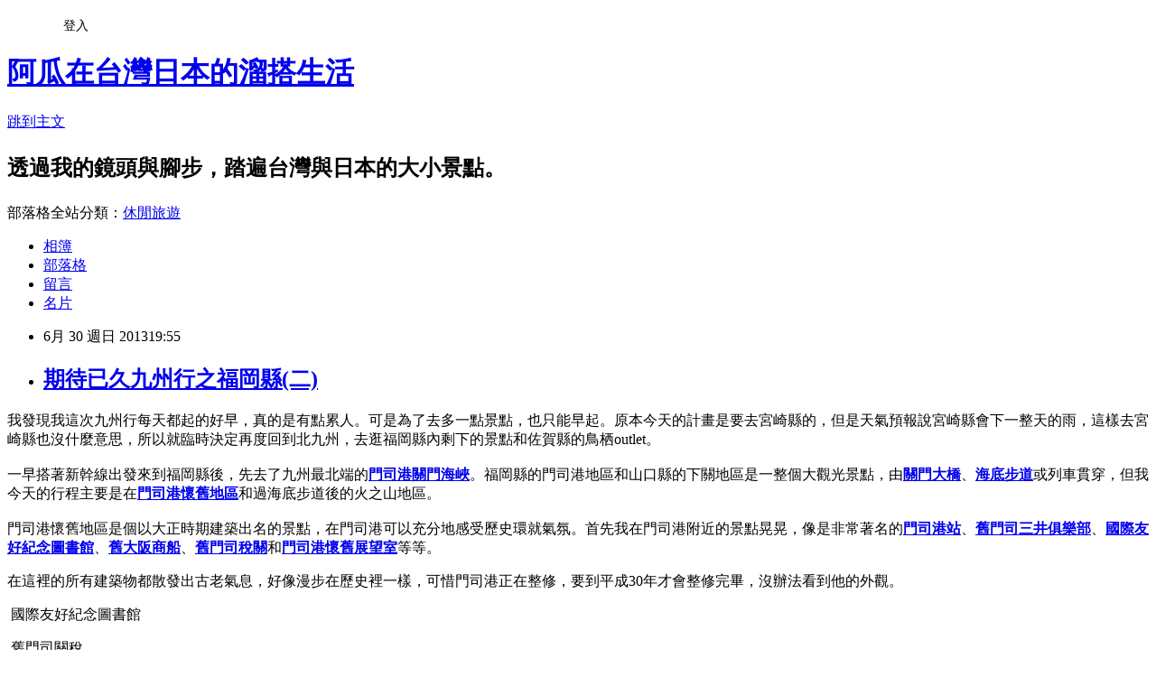

--- FILE ---
content_type: text/html; charset=utf-8
request_url: https://jimmraz.pixnet.net/blog/posts/3039294549
body_size: 83209
content:
<!DOCTYPE html><html lang="zh-TW"><head><meta charSet="utf-8"/><meta name="viewport" content="width=device-width, initial-scale=1"/><link rel="stylesheet" href="https://static.1px.tw/blog-next/_next/static/chunks/b1e52b495cc0137c.css" data-precedence="next"/><link rel="stylesheet" href="/fix.css?v=202601191739" type="text/css" data-precedence="medium"/><link rel="stylesheet" href="https://s3.1px.tw/blog/theme/choc/iframe-popup.css?v=202601191739" type="text/css" data-precedence="medium"/><link rel="stylesheet" href="https://s3.1px.tw/blog/theme/choc/plugins.min.css?v=202601191739" type="text/css" data-precedence="medium"/><link rel="stylesheet" href="https://s3.1px.tw/blog/theme/choc/openid-comment.css?v=202601191739" type="text/css" data-precedence="medium"/><link rel="stylesheet" href="https://s3.1px.tw/blog/theme/choc/style.min.css?v=202601191739" type="text/css" data-precedence="medium"/><link rel="stylesheet" href="https://s3.1px.tw/blog/theme/choc/main.min.css?v=202601191739" type="text/css" data-precedence="medium"/><link rel="stylesheet" href="https://pimg.1px.tw/jimmraz/assets/jimmraz.css?v=202601191739" type="text/css" data-precedence="medium"/><link rel="stylesheet" href="https://s3.1px.tw/blog/theme/choc/author-info.css?v=202601191739" type="text/css" data-precedence="medium"/><link rel="stylesheet" href="https://s3.1px.tw/blog/theme/choc/idlePop.min.css?v=202601191739" type="text/css" data-precedence="medium"/><link rel="preload" as="script" fetchPriority="low" href="https://static.1px.tw/blog-next/_next/static/chunks/94688e2baa9fea03.js"/><script src="https://static.1px.tw/blog-next/_next/static/chunks/41eaa5427c45ebcc.js" async=""></script><script src="https://static.1px.tw/blog-next/_next/static/chunks/e2c6231760bc85bd.js" async=""></script><script src="https://static.1px.tw/blog-next/_next/static/chunks/94bde6376cf279be.js" async=""></script><script src="https://static.1px.tw/blog-next/_next/static/chunks/426b9d9d938a9eb4.js" async=""></script><script src="https://static.1px.tw/blog-next/_next/static/chunks/turbopack-5021d21b4b170dda.js" async=""></script><script src="https://static.1px.tw/blog-next/_next/static/chunks/ff1a16fafef87110.js" async=""></script><script src="https://static.1px.tw/blog-next/_next/static/chunks/e308b2b9ce476a3e.js" async=""></script><script src="https://static.1px.tw/blog-next/_next/static/chunks/2bf79572a40338b7.js" async=""></script><script src="https://static.1px.tw/blog-next/_next/static/chunks/d3c6eed28c1dd8e2.js" async=""></script><script src="https://static.1px.tw/blog-next/_next/static/chunks/d4d39cfc2a072218.js" async=""></script><script src="https://static.1px.tw/blog-next/_next/static/chunks/6a5d72c05b9cd4ba.js" async=""></script><script src="https://static.1px.tw/blog-next/_next/static/chunks/8af6103cf1375f47.js" async=""></script><script src="https://static.1px.tw/blog-next/_next/static/chunks/60d08651d643cedc.js" async=""></script><script src="https://static.1px.tw/blog-next/_next/static/chunks/0ae21416dac1fa83.js" async=""></script><script src="https://static.1px.tw/blog-next/_next/static/chunks/6d1100e43ad18157.js" async=""></script><script src="https://static.1px.tw/blog-next/_next/static/chunks/87eeaf7a3b9005e8.js" async=""></script><script src="https://static.1px.tw/blog-next/_next/static/chunks/ed01c75076819ebd.js" async=""></script><script src="https://static.1px.tw/blog-next/_next/static/chunks/a4df8fc19a9a82e6.js" async=""></script><link rel="preload" href="https://www.googletagmanager.com/gtag/js?id=UA-40051177-2" as="script"/><title>期待已久九州行之福岡縣(二)</title><meta name="description" content="我發現我這次九州行每天都起的好早，真的是有點累人。可是為了去多一點景點，也只能早起。原本今天的計畫是要去宮崎縣的，但是天氣預報說宮崎縣會下一整天的雨，這樣去宮崎縣也沒什麼意思，所以就臨時決定再度回到北九州，去逛福岡縣內剩下的景點和佐賀縣的鳥栖outlet。一早搭著新幹線出發來到福岡縣後，先去了九州最北端的門司港關門海峽。福岡縣的門司港地區和山口縣的下關地區是一整個大觀光景點，由關門大橋、海底步道或列車貫穿，但我今天的行程主要是在門司港懷舊地區和過海底步道後的火之山地區。門司港懷舊地區是個以大正時期建築出名的景點，在門司港可以充分地感受歷史環就氣氛。首先我在門司港附近的景點晃晃，像是非常著名的門司港站、舊門司三井俱樂部、國際友好紀念圖書館、舊大阪商船、舊門司稅關和門司港懷舊展望室等等。"/><meta name="author" content="阿瓜在台灣日本的溜搭生活"/><meta name="google-adsense-platform-account" content="pub-2647689032095179"/><meta name="fb:app_id" content="101730233200171"/><link rel="canonical" href="https://jimmraz.pixnet.net/blog/posts/3039294549"/><meta property="og:title" content="期待已久九州行之福岡縣(二)"/><meta property="og:description" content="我發現我這次九州行每天都起的好早，真的是有點累人。可是為了去多一點景點，也只能早起。原本今天的計畫是要去宮崎縣的，但是天氣預報說宮崎縣會下一整天的雨，這樣去宮崎縣也沒什麼意思，所以就臨時決定再度回到北九州，去逛福岡縣內剩下的景點和佐賀縣的鳥栖outlet。一早搭著新幹線出發來到福岡縣後，先去了九州最北端的門司港關門海峽。福岡縣的門司港地區和山口縣的下關地區是一整個大觀光景點，由關門大橋、海底步道或列車貫穿，但我今天的行程主要是在門司港懷舊地區和過海底步道後的火之山地區。門司港懷舊地區是個以大正時期建築出名的景點，在門司港可以充分地感受歷史環就氣氛。首先我在門司港附近的景點晃晃，像是非常著名的門司港站、舊門司三井俱樂部、國際友好紀念圖書館、舊大阪商船、舊門司稅關和門司港懷舊展望室等等。"/><meta property="og:url" content="https://jimmraz.pixnet.net/blog/posts/3039294549"/><meta property="og:image" content="http://farm3.staticflickr.com/2876/9172295891_9a771dbcc5_z.jpg"/><meta property="og:type" content="article"/><meta name="twitter:card" content="summary_large_image"/><meta name="twitter:title" content="期待已久九州行之福岡縣(二)"/><meta name="twitter:description" content="我發現我這次九州行每天都起的好早，真的是有點累人。可是為了去多一點景點，也只能早起。原本今天的計畫是要去宮崎縣的，但是天氣預報說宮崎縣會下一整天的雨，這樣去宮崎縣也沒什麼意思，所以就臨時決定再度回到北九州，去逛福岡縣內剩下的景點和佐賀縣的鳥栖outlet。一早搭著新幹線出發來到福岡縣後，先去了九州最北端的門司港關門海峽。福岡縣的門司港地區和山口縣的下關地區是一整個大觀光景點，由關門大橋、海底步道或列車貫穿，但我今天的行程主要是在門司港懷舊地區和過海底步道後的火之山地區。門司港懷舊地區是個以大正時期建築出名的景點，在門司港可以充分地感受歷史環就氣氛。首先我在門司港附近的景點晃晃，像是非常著名的門司港站、舊門司三井俱樂部、國際友好紀念圖書館、舊大阪商船、舊門司稅關和門司港懷舊展望室等等。"/><meta name="twitter:image" content="http://farm3.staticflickr.com/2876/9172295891_9a771dbcc5_z.jpg"/><link rel="icon" href="/favicon.ico?favicon.a62c60e0.ico" sizes="32x32" type="image/x-icon"/><script src="https://static.1px.tw/blog-next/_next/static/chunks/a6dad97d9634a72d.js" noModule=""></script></head><body><!--$--><!--/$--><!--$?--><template id="B:0"></template><!--/$--><script>requestAnimationFrame(function(){$RT=performance.now()});</script><script src="https://static.1px.tw/blog-next/_next/static/chunks/94688e2baa9fea03.js" id="_R_" async=""></script><div hidden id="S:0"><script id="pixnet-vars">
        window.PIXNET = {
          post_id: "3039294549",
          name: "jimmraz",
          user_id: 0,
          blog_id: "1722103",
          display_ads: true,
          ad_options: {"chictrip":false}
        };
      </script><script type="text/javascript" src="https://code.jquery.com/jquery-latest.min.js"></script><script id="json-ld-article-script" type="application/ld+json">{"@context":"https:\u002F\u002Fschema.org","@type":"BlogPosting","isAccessibleForFree":true,"mainEntityOfPage":{"@type":"WebPage","@id":"https:\u002F\u002Fjimmraz.pixnet.net\u002Fblog\u002Fposts\u002F3039294549"},"headline":"期待已久九州行之福岡縣(二)","description":"\u003Cimg src=\"http:\u002F\u002Ffarm3.staticflickr.com\u002F2876\u002F9172295891_9a771dbcc5_z.jpg\" alt=\"IMG_4196\" \u002F\u003E\u003Cbr \u002F\u003E我發現我這次九州行每天都起的好早，真的是有點累人。可是為了去多一點景點，也只能早起。原本今天的計畫是要去宮崎縣的，但是天氣預報說宮崎縣會下一整天的雨，這樣去宮崎縣也沒什麼意思，所以就臨時決定再度回到北九州，去逛福岡縣內剩下的景點和佐賀縣的鳥栖outlet。\u003Cbr\u003E一早搭著新幹線出發來到福岡縣後，先去了九州最北端的\u003Cstrong\u003E門司港關門海峽\u003C\u002Fstrong\u003E。福岡縣的門司港地區和山口縣的下關地區是一整個大觀光景點，由\u003Ca href=\"http:\u002F\u002Fwww.kanmon.gr.jp\u002Fareamap\u002Fseen\u002Fhinoyama\u002Fh_06.php\"\u003E關門大橋\u003C\u002Fa\u003E、\u003Ca href=\"http:\u002F\u002Fwww.kanmon.gr.jp\u002Fareamap\u002Fcross\u002Fc_02.php\"\u003E海底步道\u003C\u002Fa\u003E或列車貫穿，但我今天的行程主要是在\u003Ca href=\"http:\u002F\u002Fwww.kanmon.gr.jp\u002Fareamap\u002Fseen\u002Fmojikou\u002Findex.php\"\u003E門司港懷舊地區\u003C\u002Fa\u003E和過海底步道後的火之山地區。\u003Cbr\u003E門司港懷舊地區是個以大正時期建築出名的景點，在門司港可以充分地感受歷史環就氣氛。首先我在門司港附近的景點晃晃，像是非常著名的\u003Cstrong\u003E門司港站\u003C\u002Fstrong\u003E、\u003Ca href=\"http:\u002F\u002Fwww.kanmon.gr.jp\u002Fareamap\u002Fseen\u002Fmojikou\u002Fm_09.php\"\u003E舊門司三井俱樂部\u003C\u002Fa\u003E、\u003Ca href=\"http:\u002F\u002Fwww.kanmon.gr.jp\u002Fareamap\u002Fseen\u002Fmojikou\u002Fm_04.php\"\u003E國際友好紀念圖書館\u003C\u002Fa\u003E、\u003Ca href=\"http:\u002F\u002Fkanmon-mojiko.com\u002Fguide\u002Fsightseeing\u002Fpost-14.html\"\u003E舊大阪商船\u003C\u002Fa\u003E、\u003Ca href=\"http:\u002F\u002Fwww.kanmon.gr.jp\u002Fareamap\u002Fseen\u002Fmojikou\u002Fm_05.php\"\u003E舊門司稅關\u003C\u002Fa\u003E和\u003Ca href=\"http:\u002F\u002Fwww.kanmon.gr.jp\u002Fareamap\u002Fseen\u002Fmojikou\u002Fm_02.php\"\u003E門司港懷舊展望室\u003C\u002Fa\u003E等等。","articleBody":"\u003Cp\u003E我發現我這次九州行每天都起的好早，真的是有點累人。可是為了去多一點景點，也只能早起。原本今天的計畫是要去宮崎縣的，但是天氣預報說宮崎縣會下一整天的雨，這樣去宮崎縣也沒什麼意思，所以就臨時決定再度回到北九州，去逛福岡縣內剩下的景點和佐賀縣的鳥栖outlet。\u003Cbr \u002F\u003E\u003Cbr \u002F\u003E一早搭著新幹線出發來到福岡縣後，先去了九州最北端的\u003Ca href=\"http:\u002F\u002Fwww.kanmon.gr.jp\u002Findex.html\"\u003E\u003Cstrong\u003E門司港關門海峽\u003C\u002Fstrong\u003E\u003C\u002Fa\u003E。福岡縣的門司港地區和山口縣的下關地區是一整個大觀光景點，由\u003Cstrong\u003E\u003Ca href=\"http:\u002F\u002Fwww.kanmon.gr.jp\u002Fareamap\u002Fseen\u002Fhinoyama\u002Fh_06.php\"\u003E關門大橋\u003C\u002Fa\u003E\u003C\u002Fstrong\u003E、\u003Cstrong\u003E\u003Ca href=\"http:\u002F\u002Fwww.kanmon.gr.jp\u002Fareamap\u002Fcross\u002Fc_02.php\"\u003E海底步道\u003C\u002Fa\u003E\u003C\u002Fstrong\u003E或列車貫穿，但我今天的行程主要是在\u003Cstrong\u003E\u003Ca href=\"http:\u002F\u002Fwww.kanmon.gr.jp\u002Fareamap\u002Fseen\u002Fmojikou\u002Findex.php\"\u003E門司港懷舊地區\u003C\u002Fa\u003E\u003C\u002Fstrong\u003E和過海底步道後的火之山地區。\u003Cbr \u002F\u003E\u003Cbr \u002F\u003E門司港懷舊地區是個以大正時期建築出名的景點，在門司港可以充分地感受歷史環就氣氛。首先我在門司港附近的景點晃晃，像是非常著名的\u003Ca href=\"http:\u002F\u002Fwww.kanmon.gr.jp\u002Fareamap\u002Fseen\u002Fmojikou\u002Fm_11.php\"\u003E\u003Cstrong\u003E門司港站\u003C\u002Fstrong\u003E\u003C\u002Fa\u003E、\u003Cstrong\u003E\u003Ca href=\"http:\u002F\u002Fwww.kanmon.gr.jp\u002Fareamap\u002Fseen\u002Fmojikou\u002Fm_09.php\"\u003E舊門司三井俱樂部\u003C\u002Fa\u003E\u003C\u002Fstrong\u003E、\u003Cstrong\u003E\u003Ca href=\"http:\u002F\u002Fwww.kanmon.gr.jp\u002Fareamap\u002Fseen\u002Fmojikou\u002Fm_04.php\"\u003E國際友好紀念圖書館\u003C\u002Fa\u003E\u003C\u002Fstrong\u003E、\u003Cstrong\u003E\u003Ca href=\"http:\u002F\u002Fkanmon-mojiko.com\u002Fguide\u002Fsightseeing\u002Fpost-14.html\"\u003E舊大阪商船\u003C\u002Fa\u003E\u003C\u002Fstrong\u003E、\u003Cstrong\u003E\u003Ca href=\"http:\u002F\u002Fwww.kanmon.gr.jp\u002Fareamap\u002Fseen\u002Fmojikou\u002Fm_05.php\"\u003E舊門司稅關\u003C\u002Fa\u003E\u003C\u002Fstrong\u003E和\u003Cstrong\u003E\u003Ca href=\"http:\u002F\u002Fwww.kanmon.gr.jp\u002Fareamap\u002Fseen\u002Fmojikou\u002Fm_02.php\"\u003E門司港懷舊展望室\u003C\u002Fa\u003E\u003C\u002Fstrong\u003E等等。\u003C\u002Fp\u003E\r\n\u003Cp\u003E在這裡的所有建築物都散發出古老氣息，好像漫步在歷史裡一樣，可惜門司港正在整修，要到平成30年才會整修完畢，沒辦法看到他的外觀。\u003C\u002Fp\u003E\r\n\u003Cp\u003E\u003Ca href=\"http:\u002F\u002Fwww.flickr.com\u002Fphotos\u002F97261353@N04\u002F9172295891\" target=\"_blank\"\u003E\u003Cimg src=\"http:\u002F\u002Ffarm3.staticflickr.com\u002F2876\u002F9172295891_9a771dbcc5_z.jpg\" alt=\"IMG_4196\" \u002F\u003E\u003C\u002Fa\u003E&nbsp;國際友好紀念圖書館\u003C\u002Fp\u003E\r\n\u003Cp\u003E\u003Ca href=\"http:\u002F\u002Fwww.flickr.com\u002Fphotos\u002F97261353@N04\u002F9174519226\" target=\"_blank\"\u003E\u003Cimg src=\"http:\u002F\u002Ffarm8.staticflickr.com\u002F7282\u002F9174519226_083897054e_z.jpg\" alt=\"IMG_4195\" \u002F\u003E\u003C\u002Fa\u003E&nbsp;舊門司關稅\u003C\u002Fp\u003E\r\n\u003Cp\u003E\u003Ca href=\"http:\u002F\u002Fwww.flickr.com\u002Fphotos\u002F97261353@N04\u002F9174519382\" target=\"_blank\"\u003E\u003Cimg src=\"http:\u002F\u002Ffarm8.staticflickr.com\u002F7331\u002F9174519382_81d5c0108a_z.jpg\" alt=\"IMG_4182\" \u002F\u003E\u003C\u002Fa\u003E&nbsp;舊門司三井俱樂部\u003C\u002Fp\u003E\r\n\u003Cp\u003E\u003Ca href=\"http:\u002F\u002Fwww.flickr.com\u002Fphotos\u002F97261353@N04\u002F9174519364\" target=\"_blank\"\u003E\u003Cimg src=\"http:\u002F\u002Ffarm3.staticflickr.com\u002F2860\u002F9174519364_b46a92767c_z.jpg\" alt=\"IMG_4179\" \u002F\u003E\u003C\u002Fa\u003E&nbsp;舊大阪商船\u003C\u002Fp\u003E\r\n\u003Cp\u003E而\u003Cstrong\u003E\u003Ca href=\"http:\u002F\u002Fwww.k-rhm.jp\u002F\"\u003E九州鐵道紀念館\u003C\u002Fa\u003E\u003C\u002Fstrong\u003E是個非常有趣的地方，他除了展示很多古時候的電車外，旁邊還有一個小火車公園，可以親自開著超迷你火車繞公園一周。我去的時候正好看到一群大人在把龐大的身軀擠進火車內，超有趣。\u003C\u002Fp\u003E\r\n\u003Cp\u003E\u003Ca href=\"http:\u002F\u002Fwww.flickr.com\u002Fphotos\u002F97261353@N04\u002F9172295789\" target=\"_blank\"\u003E\u003Cimg src=\"http:\u002F\u002Ffarm4.staticflickr.com\u002F3754\u002F9172295789_6c3069daf1_z.jpg\" alt=\"IMG_4201\" \u002F\u003E\u003C\u002Fa\u003E&nbsp;\u003C\u002Fp\u003E\r\n\u003Cp\u003E\u003Ca href=\"http:\u002F\u002Fwww.flickr.com\u002Fphotos\u002F97261353@N04\u002F9172295781\" target=\"_blank\"\u003E\u003Cimg src=\"http:\u002F\u002Ffarm8.staticflickr.com\u002F7441\u002F9172295781_caf84fc7e8_z.jpg\" alt=\"IMG_4203\" \u002F\u003E\u003C\u002Fa\u003E&nbsp;沒人的商店街\u003C\u002Fp\u003E\r\n\u003Cp\u003E\u003Ca href=\"http:\u002F\u002Fwww.flickr.com\u002Fphotos\u002F97261353@N04\u002F9174519006\" target=\"_blank\"\u003E\u003Cimg src=\"http:\u002F\u002Ffarm4.staticflickr.com\u002F3693\u002F9174519006_563c289f2b_z.jpg\" alt=\"IMG_4206\" \u002F\u003E\u003C\u002Fa\u003E&nbsp;九州鐵道紀念館\u003C\u002Fp\u003E\r\n\u003Cp\u003E\u003Ca href=\"http:\u002F\u002Fwww.flickr.com\u002Fphotos\u002F97261353@N04\u002F9174518352\" target=\"_blank\"\u003E\u003Cimg src=\"http:\u002F\u002Ffarm4.staticflickr.com\u002F3780\u002F9174518352_2a0cf8ce79_z.jpg\" alt=\"IMG_4219\" \u002F\u003E\u003C\u002Fa\u003E&nbsp;超迷你小火車\u003C\u002Fp\u003E\r\n\u003Cp\u003E&nbsp;\u003C\u002Fp\u003E\r\n\u003Cp\u003E\u003Ca href=\"http:\u002F\u002Fwww.flickr.com\u002Fphotos\u002F97261353@N04\u002F9172295463\" target=\"_blank\"\u003E\u003Cimg src=\"http:\u002F\u002Ffarm8.staticflickr.com\u002F7451\u002F9172295463_18cecf644b_z.jpg\" alt=\"IMG_4215\" \u002F\u003E\u003C\u002Fa\u003E\u003C\u002Fp\u003E\r\n\u003Cp\u003E\u003Ca href=\"http:\u002F\u002Fwww.flickr.com\u002Fphotos\u002F97261353@N04\u002F9174518752\" target=\"_blank\"\u003E\u003Cimg src=\"http:\u002F\u002Ffarm8.staticflickr.com\u002F7282\u002F9174518752_f8beb66aa3_z.jpg\" alt=\"IMG_4209\" \u002F\u003E\u003C\u002Fa\u003E&nbsp;展示的火車\u003C\u002Fp\u003E\r\n\u003Cp\u003E因為我去的時候\u003Cstrong\u003E\u003Ca href=\"http:\u002F\u002Fwww.kanmon.gr.jp\u002Fareamap\u002Fseen\u002Fmojikou\u002Fm_02.php\"\u003E門司港懷舊展望室\u003C\u002Fa\u003E\u003C\u002Fstrong\u003E還沒開，所以我先搭\u003Cstrong\u003E\u003Ca href=\"http:\u002F\u002Fwww.retro-line.net\u002F\"\u003E門司港懷舊觀光列車\u003C\u002Fa\u003E\u003C\u002Fstrong\u003E到關門大橋附近。坐著這種小火車還頗有趣，風一直吹進來非常的舒服，而且沿途看到的景色也非常棒，北九州沒下雨真是太好了。另外在快接近終點前會經過一個隧道，這時候車內屋頂會有螢光裝飾，很漂亮。\u003C\u002Fp\u003E\r\n\u003Cp\u003E\u003Ca href=\"http:\u002F\u002Fwww.flickr.com\u002Fphotos\u002F97261353@N04\u002F9172294973\" target=\"_blank\"\u003E\u003Cimg src=\"http:\u002F\u002Ffarm6.staticflickr.com\u002F5322\u002F9172294973_10e09c3ca0_z.jpg\" alt=\"IMG_4220\" \u002F\u003E\u003C\u002Fa\u003E&nbsp; 觀光列車潮風號\u003C\u002Fp\u003E\r\n\u003Cp\u003E\u003Ca href=\"http:\u002F\u002Fwww.flickr.com\u002Fphotos\u002F97261353@N04\u002F9174518048\" target=\"_blank\"\u003E\u003Cimg src=\"http:\u002F\u002Ffarm4.staticflickr.com\u002F3679\u002F9174518048_13236f36d2_z.jpg\" alt=\"IMG_4223\" \u002F\u003E\u003C\u002Fa\u003E&nbsp; 途中看到的關門大橋\u003C\u002Fp\u003E\r\n\u003Cp\u003E\u003Ca href=\"http:\u002F\u002Fwww.flickr.com\u002Fphotos\u002F97261353@N04\u002F9174517120\" target=\"_blank\"\u003E\u003Cimg src=\"http:\u002F\u002Ffarm3.staticflickr.com\u002F2833\u002F9174517120_12cbc7ca6a_z.jpg\" alt=\"IMG_4273\" \u002F\u003E\u003C\u002Fa\u003E&nbsp; 經過隧道時的螢光圖案\u003C\u002Fp\u003E\r\n\u003Cp\u003E一到關門大橋附近後，我馬上去走\u003Cstrong\u003E\u003Ca href=\"http:\u002F\u002Fwww.kanmon.gr.jp\u002Fareamap\u002Fcross\u002Fc_02.php\"\u003E海底步道\u003C\u002Fa\u003E\u003C\u002Fstrong\u003E到山口縣。海底步道實在是有夠長，而且超熱，不過是個免費的連接山口縣和福岡縣的方法。\u003C\u002Fp\u003E\r\n\u003Cp\u003E\u003Ca href=\"http:\u002F\u002Fwww.flickr.com\u002Fphotos\u002F97261353@N04\u002F9172294823\" target=\"_blank\"\u003E\u003Cimg src=\"http:\u002F\u002Ffarm3.staticflickr.com\u002F2853\u002F9172294823_1bd7466ed0_z.jpg\" alt=\"IMG_4235\" \u002F\u003E\u003C\u002Fa\u003E&nbsp;走海底步道前的關門大橋一景\u003C\u002Fp\u003E\r\n\u003Cp\u003E\u003Ca href=\"http:\u002F\u002Fwww.flickr.com\u002Fphotos\u002F97261353@N04\u002F9172294777\" target=\"_blank\"\u003E\u003Cimg src=\"http:\u002F\u002Ffarm8.staticflickr.com\u002F7446\u002F9172294777_c577deec9e_z.jpg\" alt=\"IMG_4241\" \u002F\u003E\u003C\u002Fa\u003E&nbsp;海底隧道兩縣交界處\u003C\u002Fp\u003E\r\n\u003Cp\u003E一出海底步道後，就是超壯觀的關門大橋，橋下方還有源義經的雕像，很是威嚴。為了把關門大橋和附近區域全部看入眼裡，我搭著\u003Cstrong\u003E\u003Ca href=\"http:\u002F\u002Fwww.kanmon.gr.jp\u002Fareamap\u002Fseen\u002Fhinoyama\u002Fh_02.php\"\u003E火之山纜車\u003C\u002Fa\u003E\u003C\u002Fstrong\u003E上到\u003Cstrong\u003E\u003Ca href=\"http:\u002F\u002Fwww.kanmon.gr.jp\u002Fareamap\u002Fseen\u002Fhinoyama\u002Fh_01.php\"\u003E火之山公園\u003C\u002Fa\u003E\u003C\u002Fstrong\u003E。\u003C\u002Fp\u003E\r\n\u003Cp\u003E\u003Ca href=\"http:\u002F\u002Fwww.flickr.com\u002Fphotos\u002F97261353@N04\u002F9174517610\" target=\"_blank\"\u003E\u003Cimg src=\"http:\u002F\u002Ffarm8.staticflickr.com\u002F7452\u002F9174517610_700586dc49_z.jpg\" alt=\"IMG_4242\" \u002F\u003E\u003C\u002Fa\u003E&nbsp;關門大橋與源義經雕像\u003Cbr \u002F\u003E\u003Cbr \u002F\u003E我只能說這裡看出去的景觀實在是美翻天，超級壯觀，完全出乎我的意料。可以把關門大橋、門司港地區和下關地區整個收進眼簾，雖然天氣陰陰的而且雲很多，但是因為風大雲一直飄，看到的景色反而有不同的壯闊感，很推薦大家來火之山公園眺望整個關門大橋美景。另外這裡也是欣賞煙火大會的絕佳景點啊！！\u003C\u002Fp\u003E\r\n\u003Cp\u003E\u003Ca href=\"http:\u002F\u002Fwww.flickr.com\u002Fphotos\u002F97261353@N04\u002F9172294347\" target=\"_blank\"\u003E\u003Cimg src=\"http:\u002F\u002Ffarm4.staticflickr.com\u002F3738\u002F9172294347_b38faca51a_z.jpg\" alt=\"IMG_4261\" \u002F\u003E\u003C\u002Fa\u003E&nbsp;火之山公園看到的景色\u003C\u002Fp\u003E\r\n\u003Cp\u003E\u003Ca href=\"http:\u002F\u002Fwww.flickr.com\u002Fphotos\u002F97261353@N04\u002F9172294417\" target=\"_blank\"\u003E\u003Cimg src=\"http:\u002F\u002Ffarm8.staticflickr.com\u002F7412\u002F9172294417_3e025f3784_z.jpg\" alt=\"IMG_4257\" \u002F\u003E\u003C\u002Fa\u003E\u003C\u002Fp\u003E\r\n\u003Cp\u003E\u003Ca href=\"http:\u002F\u002Fwww.flickr.com\u002Fphotos\u002F97261353@N04\u002F9174517508\" target=\"_blank\"\u003E\u003Cimg src=\"http:\u002F\u002Ffarm6.staticflickr.com\u002F5477\u002F9174517508_a36137da4b_z.jpg\" alt=\"IMG_4252\" \u002F\u003E\u003C\u002Fa\u003E\u003C\u002Fp\u003E\r\n\u003Cp\u003E\u003Ca href=\"http:\u002F\u002Fwww.flickr.com\u002Fphotos\u002F97261353@N04\u002F9174517462\" target=\"_blank\"\u003E\u003Cimg src=\"http:\u002F\u002Ffarm6.staticflickr.com\u002F5546\u002F9174517462_b687c05ea0_z.jpg\" alt=\"IMG_4250\" \u002F\u003E\u003C\u002Fa\u003E&nbsp;\u003C\u002Fp\u003E\r\n\u003Cp\u003E再度沿著海底步道回到福岡縣，並搭觀光火車回到門司港地區後，去了\u003Cstrong\u003E\u003Ca href=\"http:\u002F\u002Fwww.kanmon.gr.jp\u002Fareamap\u002Fseen\u002Fmojikou\u002Fm_02.php\"\u003E門司港懷舊展望室\u003C\u002Fa\u003E\u003C\u002Fstrong\u003E。這裡看到的景色也是一絕，270度環繞的角度眺望整個門司港，也從另外一邊遠眺關門大橋。另外他號稱有日本第一美的夕陽景色，可惜我並沒有要待到下午，就推薦給大家囉！！\u003C\u002Fp\u003E\r\n\u003Cp\u003E\u003Ca href=\"http:\u002F\u002Fwww.flickr.com\u002Fphotos\u002F97261353@N04\u002F9172292849\" target=\"_blank\"\u003E\u003Cimg src=\"http:\u002F\u002Ffarm8.staticflickr.com\u002F7446\u002F9172292849_24d6db2712_z.jpg\" alt=\"IMG_4286\" \u002F\u003E\u003C\u002Fa\u003E&nbsp;展望室看到的關門大橋\u003C\u002Fp\u003E\r\n\u003Cp\u003E\u003Ca href=\"http:\u002F\u002Fwww.flickr.com\u002Fphotos\u002F97261353@N04\u002F9174517044\" target=\"_blank\"\u003E\u003Cimg src=\"http:\u002F\u002Ffarm3.staticflickr.com\u002F2842\u002F9174517044_39e9357239_z.jpg\" alt=\"IMG_4282\" \u002F\u003E\u003C\u002Fa\u003E\u003C\u002Fp\u003E\r\n\u003Cp\u003E\u003Ca href=\"http:\u002F\u002Fwww.flickr.com\u002Fphotos\u002F97261353@N04\u002F9172292901\" target=\"_blank\"\u003E\u003Cimg src=\"http:\u002F\u002Ffarm6.staticflickr.com\u002F5457\u002F9172292901_15080bd2e2_z.jpg\" alt=\"IMG_4275\" \u002F\u003E\u003C\u002Fa\u003E&nbsp;\u003C\u002Fp\u003E\r\n\u003Cp\u003E原本打算要離開門司港了，但實在是受不了\u003Ca href=\"http:\u002F\u002Fwww.kanmon.gr.jp\u002Fareamap\u002Fseen\u002Fganryu\u002Findex.php\"\u003E\u003Cstrong\u003E巖流島\u003C\u002Fstrong\u003E\u003C\u002Fa\u003E的誘惑，所以吃完門司港獨有的咖哩焗烤，就買票搭船去了。今天風浪有夠大，船晃的超厲害，我都有點暈船了。\u003C\u002Fp\u003E\r\n\u003Cp\u003E\u003Ca href=\"http:\u002F\u002Fwww.flickr.com\u002Fphotos\u002F97261353@N04\u002F9172294163\" target=\"_blank\"\u003E\u003Cimg src=\"http:\u002F\u002Ffarm6.staticflickr.com\u002F5467\u002F9172294163_eb7ab4b73f_z.jpg\" alt=\"IMG_4289\" \u002F\u003E\u003C\u002Fa\u003E&nbsp;門司港獨有的咖哩焗烤\u003C\u002Fp\u003E\r\n\u003Cp\u003E為什麼要去一個無人島的理由非常簡單，那是因為巖流島是宮本武藏和佐佐木小次郎決鬥的地方，我就是為了看\u003Ca href=\"http:\u002F\u002Fwww.kanmon.gr.jp\u002Fareamap\u002Fseen\u002Fganryu\u002Fg_01.php\"\u003E\u003Cstrong\u003E決鬥雕像\u003C\u002Fstrong\u003E\u003C\u002Fa\u003E和\u003Ca href=\"http:\u002F\u002Fwww.kanmon.gr.jp\u002Fareamap\u002Fseen\u002Fganryu\u002Fg_03.php\"\u003E\u003Cstrong\u003E立牌\u003C\u002Fstrong\u003E\u003C\u002Fa\u003E，才毅然決然出發前往。整座島就真的很適合決鬥，而且這麼多天以來第一次覺得陰天真是太好，看到雕像和背風烏雲變色的天空，有種決鬥要展開的感覺。有決定來巖流島真是太好了！！\u003C\u002Fp\u003E\r\n\u003Cp\u003E\u003Ca href=\"http:\u002F\u002Fwww.flickr.com\u002Fphotos\u002F97261353@N04\u002F9174516874\" target=\"_blank\"\u003E\u003Cimg src=\"http:\u002F\u002Ffarm6.staticflickr.com\u002F5532\u002F9174516874_d5a4ef6b26_z.jpg\" alt=\"IMG_4293\" \u002F\u003E\u003C\u002Fa\u003E\u003C\u002Fp\u003E\r\n\u003Cp\u003E\u003Ca href=\"http:\u002F\u002Fwww.flickr.com\u002Fphotos\u002F97261353@N04\u002F9174516564\" target=\"_blank\"\u003E\u003Cimg src=\"http:\u002F\u002Ffarm3.staticflickr.com\u002F2877\u002F9174516564_96b96d65e4_z.jpg\" alt=\"IMG_4304\" \u002F\u003E\u003C\u002Fa\u003E&nbsp;宮本武藏搭的船\u003C\u002Fp\u003E\r\n\u003Cp\u003E\u003Ca href=\"http:\u002F\u002Fwww.flickr.com\u002Fphotos\u002F97261353@N04\u002F9174516822\" target=\"_blank\"\u003E\u003Cimg src=\"http:\u002F\u002Ffarm8.staticflickr.com\u002F7350\u002F9174516822_49fc72dc69_z.jpg\" alt=\"IMG_4297\" \u002F\u003E\u003C\u002Fa\u003E&nbsp;宮本武藏與佐佐木小次郎決鬥雕像\u003C\u002Fp\u003E\r\n\u003Cp\u003E終於離開了門司港地區後，我搭著\u003Cstrong\u003E\u003Ca href=\"http:\u002F\u002Fwww.nishitetsu.co.jp\u002Ftrain\u002Fdefault.htm\"\u003E西鐵電車\u003C\u002Fa\u003E\u003C\u002Fstrong\u003E來到福岡縣內很有名的\u003Cstrong\u003E\u003Ca href=\"http:\u002F\u002Fwww.dazaifutenmangu.or.jp\u002F\"\u003E太宰府天滿宮\u003C\u002Fa\u003E\u003C\u002Fstrong\u003E。一出車站就是超級熱鬧的表參道，店家林立，人潮洶湧，而且難得的太陽終於露出臉，陽光整個撒在地面、池水和廟宇，非常漂亮。\u003C\u002Fp\u003E\r\n\u003Cp\u003E\u003Ca href=\"http:\u002F\u002Fwww.flickr.com\u002Fphotos\u002F97261353@N04\u002F9172293701\" target=\"_blank\"\u003E\u003Cimg src=\"http:\u002F\u002Ffarm8.staticflickr.com\u002F7433\u002F9172293701_d30a211768_z.jpg\" alt=\"IMG_4321\" \u002F\u003E\u003C\u002Fa\u003E&nbsp;太宰府天滿宮鳥居\u003C\u002Fp\u003E\r\n\u003Cp\u003E\u003Ca href=\"http:\u002F\u002Fwww.flickr.com\u002Fphotos\u002F97261353@N04\u002F9172293659\" target=\"_blank\"\u003E\u003Cimg src=\"http:\u002F\u002Ffarm4.staticflickr.com\u002F3830\u002F9172293659_1c6a189efb_z.jpg\" alt=\"IMG_4319\" \u002F\u003E\u003C\u002Fa\u003E&nbsp;廟前表參道\u003C\u002Fp\u003E\r\n\u003Cp\u003E\u003Ca href=\"http:\u002F\u002Fwww.flickr.com\u002Fphotos\u002F97261353@N04\u002F9174516620\" target=\"_blank\"\u003E\u003Cimg src=\"http:\u002F\u002Ffarm8.staticflickr.com\u002F7458\u002F9174516620_3251bf9b6d_z.jpg\" alt=\"IMG_4314\" \u002F\u003E\u003C\u002Fa\u003E&nbsp;\u003C\u002Fp\u003E\r\n\u003Cp\u003E大紅色的廟宇和橋樑整個很對我的胃口，有決定來這裡真是太好，喜歡這種意外中的行程，所謂的一期一會就是這種感覺吧！！\u003C\u002Fp\u003E\r\n\u003Cp\u003E\u003Ca href=\"http:\u002F\u002Fwww.flickr.com\u002Fphotos\u002F97261353@N04\u002F9172293325\" target=\"_blank\"\u003E\u003Cimg src=\"http:\u002F\u002Ffarm6.staticflickr.com\u002F5508\u002F9172293325_24394a98ef_z.jpg\" alt=\"IMG_4330\" \u002F\u003E\u003C\u002Fa\u003E&nbsp;天滿宮大門\u003C\u002Fp\u003E\r\n\u003Cp\u003E\u003Ca href=\"http:\u002F\u002Fwww.flickr.com\u002Fphotos\u002F97261353@N04\u002F9172293299\" target=\"_blank\"\u003E\u003Cimg src=\"http:\u002F\u002Ffarm3.staticflickr.com\u002F2838\u002F9172293299_2b9c53b588_z.jpg\" alt=\"IMG_4331\" \u002F\u003E\u003C\u002Fa\u003E&nbsp;天滿宮本殿\u003C\u002Fp\u003E\r\n\u003Cp\u003E\u003Ca href=\"http:\u002F\u002Fwww.flickr.com\u002Fphotos\u002F97261353@N04\u002F9174516014\" target=\"_blank\"\u003E\u003Cimg src=\"http:\u002F\u002Ffarm3.staticflickr.com\u002F2894\u002F9174516014_125d70fb80_z.jpg\" alt=\"IMG_4338\" \u002F\u003E\u003C\u002Fa\u003E\u003C\u002Fp\u003E\r\n\u003Cp\u003E\u003Ca href=\"http:\u002F\u002Fwww.flickr.com\u002Fphotos\u002F97261353@N04\u002F9174516126\" target=\"_blank\"\u003E\u003Cimg src=\"http:\u002F\u002Ffarm4.staticflickr.com\u002F3671\u002F9174516126_6c0dc42bf1_z.jpg\" alt=\"IMG_4327\" \u002F\u003E\u003C\u002Fa\u003E&nbsp;\u003C\u002Fp\u003E\r\n\u003Cp\u003E最後我來到了九州內唯一premium開設的\u003Cstrong\u003E\u003Ca href=\"http:\u002F\u002Fwww.premiumoutlets.co.jp\u002Ftosu\u002F\"\u003E鳥栖outlet\u003C\u002Fa\u003E\u003C\u002Fstrong\u003E。來outlet果然會噴錢，原本在路口的區域介紹看板沒有看到GAP的標誌，想說應該不會花到錢了，結果才一個轉彎大大的GAP就出現在眼前，真的是。\u003C\u002Fp\u003E\r\n\u003Cp\u003E\u003Ca href=\"http:\u002F\u002Fwww.flickr.com\u002Fphotos\u002F97261353@N04\u002F9172292879\" target=\"_blank\"\u003E\u003Cimg src=\"http:\u002F\u002Ffarm4.staticflickr.com\u002F3730\u002F9172292879_0cb0581ca3_z.jpg\" alt=\"IMG_4340\" \u002F\u003E\u003C\u002Fa\u003E&nbsp;鳥栖Outlet\u003C\u002Fp\u003E\r\n\u003Cp\u003E\u003Ca href=\"http:\u002F\u002Fwww.flickr.com\u002Fphotos\u002F97261353@N04\u002F9172296345\" target=\"_blank\"\u003E\u003Cimg src=\"http:\u002F\u002Ffarm8.staticflickr.com\u002F7411\u002F9172296345_868f4eb55f_z.jpg\" alt=\"IMG_4348\" \u002F\u003E\u003C\u002Fa\u003E\u003C\u002Fp\u003E\r\n\u003Cp\u003E\u003Ca href=\"http:\u002F\u002Fwww.flickr.com\u002Fphotos\u002F97261353@N04\u002F9174519650\" target=\"_blank\"\u003E\u003Cimg src=\"http:\u002F\u002Ffarm6.staticflickr.com\u002F5343\u002F9174519650_dc4a008712_z.jpg\" alt=\"IMG_4342\" \u002F\u003E\u003C\u002Fa\u003E\u003C\u002Fp\u003E\r\n\u003Cp\u003E\u003Ca href=\"http:\u002F\u002Fwww.flickr.com\u002Fphotos\u002F97261353@N04\u002F9174519752\" target=\"_blank\"\u003E\u003Cimg src=\"http:\u002F\u002Ffarm8.staticflickr.com\u002F7460\u002F9174519752_2d73d89d6c_z.jpg\" alt=\"IMG_4344\" \u002F\u003E\u003C\u002Fa\u003E&nbsp;\u003C\u002Fp\u003E\r\n\u003Cp\u003E在鳥栖outlet繞繞後，就結束了一天的行程，接著一路搭著車回到鹿兒島中央站，準備迎接九州行的最後一天。時間真的過的好快，五天的行程就快要結束了，實在是很讓人依依不捨阿！！！明天要在鹿兒島縣內的景點晃晃，並跑去櫻島看火山，真是令人期待。\u003C\u002Fp\u003E\r\n\u003Cp\u003E\u003Cbr \u002F\u003E\u003Cbr \u002F\u003E\u003Cbr \u002F\u003E所有照片都發表在\u003Cstrong\u003E\u003Ca href=\"https:\u002F\u002Fwww.facebook.com\u002Fpages\u002F%E9%98%BF%E7%93%9C%E5%9C%A8%E6%97%A5%E6%9C%AC%E7%9A%84%E6%BA%9C%E6%90%AD%E7%94%9F%E6%B4%BB\u002F258413290946246?ref=hl\"\u003E\u003Cstrong\u003E阿瓜在日本的溜搭生活粉絲頁\u003C\u002Fstrong\u003E\u003C\u002Fa\u003E。\u003C\u002Fstrong\u003E\u003Cbr \u002F\u003E\u003Cbr \u002F\u003E----\u003Cbr \u002F\u003E今日はもともと宮崎県に行くつもりだったけど、一日中雨が降ってるんでしょうって天気予報が報道したから、急にスケジュールを変更した。だって、雨の日に海に臨む宮崎県に行っても、何の綺麗な景色が見えないんだ。というわけで、再び北九州に戻って、福岡県内に残ったスポットと鳥栖アウトレットに訪ねた。今日の一つ目のスポットは関門エリアだった。関門エリアは福岡県の門司港レトロエリアと山口県下関エリアを組み合わせた。でも、今日の主な行程は門司港レトロエリアだった。\u003Cbr \u002F\u003E\u003Cbr \u002F\u003E門司港エリア内にはたくさんのスポットがあって、大正時期の建物もいっぱいあった。そこで歩いてけば、まるでタイムスリップのように、昔に戻った。特に九州鉄道記念館は超面白かった。中ではたくさんの古い電車を催してて、ミニ電車に乗れてみるパークがあった。俺がそのパークについた時に、ちょうどある大人が狭いミニ電車の中に入り込んでた。超面白かった。\u003Cbr \u002F\u003E\u003Cbr \u002F\u003Eその後、門司港レトロ観光列車に乗って、関門橋の付近に足を運んだ。そういう列車に乗って実に楽しかった。風が窓から吹き込んで、途中の景色も美しくて、最高だった。終点についてから、早速人道トンネルを歩いて、山口県に行った。その人道トンネルがめちゃ長くて、暑かった。でも、かなり面白い経験だった。トンネルから出たと、目の前にあるのは壮観な関門橋だった。そして、もっといい角度で関門橋を眺めるために、火の山ロップウェーに乗って、火の山公園に行った。\u003Cbr \u002F\u003E\u003Cbr \u002F\u003E素晴らしかった。その言葉しか言えなかった、その美しい景色を見たと。本当に思わずにすごいって口から出しちゃった。火の山公園でも毎年八月ぐらい開催された花火大会を全体に目に写せる。本当にお勧めな場所だった。チャンスがあれば、ぜひ行ってね。そして、再び観光列車に乗って、門司港に戻って、門司港レトロ展覧室に登った。展覧室で眺めた景色も素晴らしかった。別の角度で関門橋を見ても、立派だった。しかも、門司港エリア内でもよく見えて最高だった。\u003Cbr \u002F\u003E\u003Cbr \u002F\u003Eもともとそこで門司港から離れるつもりだったけど、巌流島の魅力に抵抗できなかったから、船に乗って行った。何で俺が無人島の巌流島に行きたかったの？理由はとても簡単だった。宮本武蔵と小次郎が決闘した場所と銅像を見たいだけだった。その決闘した銅像を見たと、緊張した気分をよく伝わってくれた。巌流島にきて本当に良かったな。\u003Cbr \u002F\u003E\u003Cbr \u002F\u003Eそれで、門司港から離れてから、西鉄鉄道に乗って、太宰府天満宮に足を運んだ。太宰府駅を出たと、すぐめちゃ賑やかな表参道があった。お土産さんとか、レストランとか、道の両側に立ち並んで、大勢の人が買い物したり、ソフトクリームを食べたり、落ち着く雰囲気が出てた。真っ赤な太宰府天満宮と橋にはめちゃ気に入った。紫陽花に飾られてもっと美しくなった。ここにきてマジで良かった。一期一会っていう言葉はそういう時に表現するかな。\u003Cbr \u002F\u003E\u003Cbr \u002F\u003Eそして、今日の最後のスポットに行った。それは九州で唯一プレミアムが開いた鳥栖アウトレットだった。アウトレット行ったら、やはりお金かかっちゃった。もともと入り口の地区紹介看板でGAPというブランドを見つけなかったけど、ただ一つのコーナーをへ曲がって、GAPというデカイマークが目の前に表した。何かを買わなきゃ自分に悪かったなw。そして、アウトレットでちょっと回ったあと、鹿児島に戻った。\u003Cbr \u002F\u003E\u003Cbr \u002F\u003E明日はいよいよ旅行の最終日だ。時間の流れは本当に早いね。今回の旅行はほとんど悪い天気ばっかりだったけど、明日は久しぶりの晴れだ。期待してるね、鹿児島のスポットたちを。特に桜島の火山だ。\u003C\u002Fp\u003E","image":["http:\u002F\u002Ffarm3.staticflickr.com\u002F2876\u002F9172295891_9a771dbcc5_z.jpg"],"author":{"@type":"Person","name":"阿瓜在台灣日本的溜搭生活","url":"https:\u002F\u002Fwww.pixnet.net\u002Fpcard\u002Fjimmraz"},"publisher":{"@type":"Organization","name":"阿瓜在台灣日本的溜搭生活","logo":{"@type":"ImageObject","url":"https:\u002F\u002Fs3.1px.tw\u002Fblog\u002Fcommon\u002Favatar\u002Fblog_cover_dark.jpg"}},"datePublished":"2013-06-30T11:55:02.000Z","dateModified":"","keywords":[],"articleSection":"福岡"}</script><template id="P:1"></template><template id="P:2"></template><template id="P:3"></template><section aria-label="Notifications alt+T" tabindex="-1" aria-live="polite" aria-relevant="additions text" aria-atomic="false"></section></div><script>(self.__next_f=self.__next_f||[]).push([0])</script><script>self.__next_f.push([1,"1:\"$Sreact.fragment\"\n3:I[39756,[\"https://static.1px.tw/blog-next/_next/static/chunks/ff1a16fafef87110.js\",\"https://static.1px.tw/blog-next/_next/static/chunks/e308b2b9ce476a3e.js\"],\"default\"]\n4:I[53536,[\"https://static.1px.tw/blog-next/_next/static/chunks/ff1a16fafef87110.js\",\"https://static.1px.tw/blog-next/_next/static/chunks/e308b2b9ce476a3e.js\"],\"default\"]\n6:I[97367,[\"https://static.1px.tw/blog-next/_next/static/chunks/ff1a16fafef87110.js\",\"https://static.1px.tw/blog-next/_next/static/chunks/e308b2b9ce476a3e.js\"],\"OutletBoundary\"]\n8:I[97367,[\"https://static.1px.tw/blog-next/_next/static/chunks/ff1a16fafef87110.js\",\"https://static.1px.tw/blog-next/_next/static/chunks/e308b2b9ce476a3e.js\"],\"ViewportBoundary\"]\na:I[97367,[\"https://static.1px.tw/blog-next/_next/static/chunks/ff1a16fafef87110.js\",\"https://static.1px.tw/blog-next/_next/static/chunks/e308b2b9ce476a3e.js\"],\"MetadataBoundary\"]\nc:I[63491,[\"https://static.1px.tw/blog-next/_next/static/chunks/2bf79572a40338b7.js\",\"https://static.1px.tw/blog-next/_next/static/chunks/d3c6eed28c1dd8e2.js\"],\"default\"]\n:HL[\"https://static.1px.tw/blog-next/_next/static/chunks/b1e52b495cc0137c.css\",\"style\"]\n"])</script><script>self.__next_f.push([1,"0:{\"P\":null,\"b\":\"jLMCWaFgMfR_swzrVDvgI\",\"c\":[\"\",\"blog\",\"posts\",\"3039294549\"],\"q\":\"\",\"i\":false,\"f\":[[[\"\",{\"children\":[\"blog\",{\"children\":[\"posts\",{\"children\":[[\"id\",\"3039294549\",\"d\"],{\"children\":[\"__PAGE__\",{}]}]}]}]},\"$undefined\",\"$undefined\",true],[[\"$\",\"$1\",\"c\",{\"children\":[[[\"$\",\"script\",\"script-0\",{\"src\":\"https://static.1px.tw/blog-next/_next/static/chunks/d4d39cfc2a072218.js\",\"async\":true,\"nonce\":\"$undefined\"}],[\"$\",\"script\",\"script-1\",{\"src\":\"https://static.1px.tw/blog-next/_next/static/chunks/6a5d72c05b9cd4ba.js\",\"async\":true,\"nonce\":\"$undefined\"}],[\"$\",\"script\",\"script-2\",{\"src\":\"https://static.1px.tw/blog-next/_next/static/chunks/8af6103cf1375f47.js\",\"async\":true,\"nonce\":\"$undefined\"}]],\"$L2\"]}],{\"children\":[[\"$\",\"$1\",\"c\",{\"children\":[null,[\"$\",\"$L3\",null,{\"parallelRouterKey\":\"children\",\"error\":\"$undefined\",\"errorStyles\":\"$undefined\",\"errorScripts\":\"$undefined\",\"template\":[\"$\",\"$L4\",null,{}],\"templateStyles\":\"$undefined\",\"templateScripts\":\"$undefined\",\"notFound\":\"$undefined\",\"forbidden\":\"$undefined\",\"unauthorized\":\"$undefined\"}]]}],{\"children\":[[\"$\",\"$1\",\"c\",{\"children\":[null,[\"$\",\"$L3\",null,{\"parallelRouterKey\":\"children\",\"error\":\"$undefined\",\"errorStyles\":\"$undefined\",\"errorScripts\":\"$undefined\",\"template\":[\"$\",\"$L4\",null,{}],\"templateStyles\":\"$undefined\",\"templateScripts\":\"$undefined\",\"notFound\":\"$undefined\",\"forbidden\":\"$undefined\",\"unauthorized\":\"$undefined\"}]]}],{\"children\":[[\"$\",\"$1\",\"c\",{\"children\":[null,[\"$\",\"$L3\",null,{\"parallelRouterKey\":\"children\",\"error\":\"$undefined\",\"errorStyles\":\"$undefined\",\"errorScripts\":\"$undefined\",\"template\":[\"$\",\"$L4\",null,{}],\"templateStyles\":\"$undefined\",\"templateScripts\":\"$undefined\",\"notFound\":\"$undefined\",\"forbidden\":\"$undefined\",\"unauthorized\":\"$undefined\"}]]}],{\"children\":[[\"$\",\"$1\",\"c\",{\"children\":[\"$L5\",[[\"$\",\"link\",\"0\",{\"rel\":\"stylesheet\",\"href\":\"https://static.1px.tw/blog-next/_next/static/chunks/b1e52b495cc0137c.css\",\"precedence\":\"next\",\"crossOrigin\":\"$undefined\",\"nonce\":\"$undefined\"}],[\"$\",\"script\",\"script-0\",{\"src\":\"https://static.1px.tw/blog-next/_next/static/chunks/0ae21416dac1fa83.js\",\"async\":true,\"nonce\":\"$undefined\"}],[\"$\",\"script\",\"script-1\",{\"src\":\"https://static.1px.tw/blog-next/_next/static/chunks/6d1100e43ad18157.js\",\"async\":true,\"nonce\":\"$undefined\"}],[\"$\",\"script\",\"script-2\",{\"src\":\"https://static.1px.tw/blog-next/_next/static/chunks/87eeaf7a3b9005e8.js\",\"async\":true,\"nonce\":\"$undefined\"}],[\"$\",\"script\",\"script-3\",{\"src\":\"https://static.1px.tw/blog-next/_next/static/chunks/ed01c75076819ebd.js\",\"async\":true,\"nonce\":\"$undefined\"}],[\"$\",\"script\",\"script-4\",{\"src\":\"https://static.1px.tw/blog-next/_next/static/chunks/a4df8fc19a9a82e6.js\",\"async\":true,\"nonce\":\"$undefined\"}]],[\"$\",\"$L6\",null,{\"children\":\"$@7\"}]]}],{},null,false,false]},null,false,false]},null,false,false]},null,false,false]},null,false,false],[\"$\",\"$1\",\"h\",{\"children\":[null,[\"$\",\"$L8\",null,{\"children\":\"$@9\"}],[\"$\",\"$La\",null,{\"children\":\"$@b\"}],null]}],false]],\"m\":\"$undefined\",\"G\":[\"$c\",[]],\"S\":false}\n"])</script><script>self.__next_f.push([1,"9:[[\"$\",\"meta\",\"0\",{\"charSet\":\"utf-8\"}],[\"$\",\"meta\",\"1\",{\"name\":\"viewport\",\"content\":\"width=device-width, initial-scale=1\"}]]\n"])</script><script>self.__next_f.push([1,"d:I[79520,[\"https://static.1px.tw/blog-next/_next/static/chunks/d4d39cfc2a072218.js\",\"https://static.1px.tw/blog-next/_next/static/chunks/6a5d72c05b9cd4ba.js\",\"https://static.1px.tw/blog-next/_next/static/chunks/8af6103cf1375f47.js\"],\"\"]\n10:I[2352,[\"https://static.1px.tw/blog-next/_next/static/chunks/d4d39cfc2a072218.js\",\"https://static.1px.tw/blog-next/_next/static/chunks/6a5d72c05b9cd4ba.js\",\"https://static.1px.tw/blog-next/_next/static/chunks/8af6103cf1375f47.js\"],\"AdultWarningModal\"]\n11:I[69182,[\"https://static.1px.tw/blog-next/_next/static/chunks/d4d39cfc2a072218.js\",\"https://static.1px.tw/blog-next/_next/static/chunks/6a5d72c05b9cd4ba.js\",\"https://static.1px.tw/blog-next/_next/static/chunks/8af6103cf1375f47.js\"],\"HydrationComplete\"]\n12:I[12985,[\"https://static.1px.tw/blog-next/_next/static/chunks/d4d39cfc2a072218.js\",\"https://static.1px.tw/blog-next/_next/static/chunks/6a5d72c05b9cd4ba.js\",\"https://static.1px.tw/blog-next/_next/static/chunks/8af6103cf1375f47.js\"],\"NuqsAdapter\"]\n13:I[82782,[\"https://static.1px.tw/blog-next/_next/static/chunks/d4d39cfc2a072218.js\",\"https://static.1px.tw/blog-next/_next/static/chunks/6a5d72c05b9cd4ba.js\",\"https://static.1px.tw/blog-next/_next/static/chunks/8af6103cf1375f47.js\"],\"RefineContext\"]\n14:I[29306,[\"https://static.1px.tw/blog-next/_next/static/chunks/d4d39cfc2a072218.js\",\"https://static.1px.tw/blog-next/_next/static/chunks/6a5d72c05b9cd4ba.js\",\"https://static.1px.tw/blog-next/_next/static/chunks/8af6103cf1375f47.js\",\"https://static.1px.tw/blog-next/_next/static/chunks/60d08651d643cedc.js\",\"https://static.1px.tw/blog-next/_next/static/chunks/d3c6eed28c1dd8e2.js\"],\"default\"]\n2:[\"$\",\"html\",null,{\"lang\":\"zh-TW\",\"children\":[[\"$\",\"$Ld\",null,{\"id\":\"google-tag-manager\",\"strategy\":\"afterInteractive\",\"children\":\"\\n(function(w,d,s,l,i){w[l]=w[l]||[];w[l].push({'gtm.start':\\nnew Date().getTime(),event:'gtm.js'});var f=d.getElementsByTagName(s)[0],\\nj=d.createElement(s),dl=l!='dataLayer'?'\u0026l='+l:'';j.async=true;j.src=\\n'https://www.googletagmanager.com/gtm.js?id='+i+dl;f.parentNode.insertBefore(j,f);\\n})(window,document,'script','dataLayer','GTM-TRLQMPKX');\\n  \"}],\"$Le\",\"$Lf\",[\"$\",\"body\",null,{\"children\":[[\"$\",\"$L10\",null,{\"display\":false}],[\"$\",\"$L11\",null,{}],[\"$\",\"$L12\",null,{\"children\":[\"$\",\"$L13\",null,{\"children\":[\"$\",\"$L3\",null,{\"parallelRouterKey\":\"children\",\"error\":\"$undefined\",\"errorStyles\":\"$undefined\",\"errorScripts\":\"$undefined\",\"template\":[\"$\",\"$L4\",null,{}],\"templateStyles\":\"$undefined\",\"templateScripts\":\"$undefined\",\"notFound\":[[\"$\",\"$L14\",null,{}],[]],\"forbidden\":\"$undefined\",\"unauthorized\":\"$undefined\"}]}]}]]}]]}]\n"])</script><script>self.__next_f.push([1,"15:I[54576,[\"https://static.1px.tw/blog-next/_next/static/chunks/d4d39cfc2a072218.js\",\"https://static.1px.tw/blog-next/_next/static/chunks/6a5d72c05b9cd4ba.js\",\"https://static.1px.tw/blog-next/_next/static/chunks/8af6103cf1375f47.js\"],\"GoogleAnalytics\"]\ne:[\"$\",\"$L15\",null,{\"gaId\":\"UA-40051177-2\"}]\nf:null\n"])</script><script>self.__next_f.push([1,"17:I[27201,[\"https://static.1px.tw/blog-next/_next/static/chunks/ff1a16fafef87110.js\",\"https://static.1px.tw/blog-next/_next/static/chunks/e308b2b9ce476a3e.js\"],\"IconMark\"]\n5:[[\"$\",\"script\",null,{\"id\":\"pixnet-vars\",\"children\":\"\\n        window.PIXNET = {\\n          post_id: \\\"3039294549\\\",\\n          name: \\\"jimmraz\\\",\\n          user_id: 0,\\n          blog_id: \\\"1722103\\\",\\n          display_ads: true,\\n          ad_options: {\\\"chictrip\\\":false}\\n        };\\n      \"}],\"$L16\"]\n"])</script><script>self.__next_f.push([1,"b:[[\"$\",\"title\",\"0\",{\"children\":\"期待已久九州行之福岡縣(二)\"}],[\"$\",\"meta\",\"1\",{\"name\":\"description\",\"content\":\"我發現我這次九州行每天都起的好早，真的是有點累人。可是為了去多一點景點，也只能早起。原本今天的計畫是要去宮崎縣的，但是天氣預報說宮崎縣會下一整天的雨，這樣去宮崎縣也沒什麼意思，所以就臨時決定再度回到北九州，去逛福岡縣內剩下的景點和佐賀縣的鳥栖outlet。一早搭著新幹線出發來到福岡縣後，先去了九州最北端的門司港關門海峽。福岡縣的門司港地區和山口縣的下關地區是一整個大觀光景點，由關門大橋、海底步道或列車貫穿，但我今天的行程主要是在門司港懷舊地區和過海底步道後的火之山地區。門司港懷舊地區是個以大正時期建築出名的景點，在門司港可以充分地感受歷史環就氣氛。首先我在門司港附近的景點晃晃，像是非常著名的門司港站、舊門司三井俱樂部、國際友好紀念圖書館、舊大阪商船、舊門司稅關和門司港懷舊展望室等等。\"}],[\"$\",\"meta\",\"2\",{\"name\":\"author\",\"content\":\"阿瓜在台灣日本的溜搭生活\"}],[\"$\",\"meta\",\"3\",{\"name\":\"google-adsense-platform-account\",\"content\":\"pub-2647689032095179\"}],[\"$\",\"meta\",\"4\",{\"name\":\"fb:app_id\",\"content\":\"101730233200171\"}],[\"$\",\"link\",\"5\",{\"rel\":\"canonical\",\"href\":\"https://jimmraz.pixnet.net/blog/posts/3039294549\"}],[\"$\",\"meta\",\"6\",{\"property\":\"og:title\",\"content\":\"期待已久九州行之福岡縣(二)\"}],[\"$\",\"meta\",\"7\",{\"property\":\"og:description\",\"content\":\"我發現我這次九州行每天都起的好早，真的是有點累人。可是為了去多一點景點，也只能早起。原本今天的計畫是要去宮崎縣的，但是天氣預報說宮崎縣會下一整天的雨，這樣去宮崎縣也沒什麼意思，所以就臨時決定再度回到北九州，去逛福岡縣內剩下的景點和佐賀縣的鳥栖outlet。一早搭著新幹線出發來到福岡縣後，先去了九州最北端的門司港關門海峽。福岡縣的門司港地區和山口縣的下關地區是一整個大觀光景點，由關門大橋、海底步道或列車貫穿，但我今天的行程主要是在門司港懷舊地區和過海底步道後的火之山地區。門司港懷舊地區是個以大正時期建築出名的景點，在門司港可以充分地感受歷史環就氣氛。首先我在門司港附近的景點晃晃，像是非常著名的門司港站、舊門司三井俱樂部、國際友好紀念圖書館、舊大阪商船、舊門司稅關和門司港懷舊展望室等等。\"}],[\"$\",\"meta\",\"8\",{\"property\":\"og:url\",\"content\":\"https://jimmraz.pixnet.net/blog/posts/3039294549\"}],[\"$\",\"meta\",\"9\",{\"property\":\"og:image\",\"content\":\"http://farm3.staticflickr.com/2876/9172295891_9a771dbcc5_z.jpg\"}],[\"$\",\"meta\",\"10\",{\"property\":\"og:type\",\"content\":\"article\"}],[\"$\",\"meta\",\"11\",{\"name\":\"twitter:card\",\"content\":\"summary_large_image\"}],[\"$\",\"meta\",\"12\",{\"name\":\"twitter:title\",\"content\":\"期待已久九州行之福岡縣(二)\"}],[\"$\",\"meta\",\"13\",{\"name\":\"twitter:description\",\"content\":\"我發現我這次九州行每天都起的好早，真的是有點累人。可是為了去多一點景點，也只能早起。原本今天的計畫是要去宮崎縣的，但是天氣預報說宮崎縣會下一整天的雨，這樣去宮崎縣也沒什麼意思，所以就臨時決定再度回到北九州，去逛福岡縣內剩下的景點和佐賀縣的鳥栖outlet。一早搭著新幹線出發來到福岡縣後，先去了九州最北端的門司港關門海峽。福岡縣的門司港地區和山口縣的下關地區是一整個大觀光景點，由關門大橋、海底步道或列車貫穿，但我今天的行程主要是在門司港懷舊地區和過海底步道後的火之山地區。門司港懷舊地區是個以大正時期建築出名的景點，在門司港可以充分地感受歷史環就氣氛。首先我在門司港附近的景點晃晃，像是非常著名的門司港站、舊門司三井俱樂部、國際友好紀念圖書館、舊大阪商船、舊門司稅關和門司港懷舊展望室等等。\"}],[\"$\",\"meta\",\"14\",{\"name\":\"twitter:image\",\"content\":\"http://farm3.staticflickr.com/2876/9172295891_9a771dbcc5_z.jpg\"}],[\"$\",\"link\",\"15\",{\"rel\":\"icon\",\"href\":\"/favicon.ico?favicon.a62c60e0.ico\",\"sizes\":\"32x32\",\"type\":\"image/x-icon\"}],[\"$\",\"$L17\",\"16\",{}]]\n"])</script><script>self.__next_f.push([1,"7:null\n"])</script><script>self.__next_f.push([1,":HL[\"/fix.css?v=202601191739\",\"style\",{\"type\":\"text/css\"}]\n:HL[\"https://s3.1px.tw/blog/theme/choc/iframe-popup.css?v=202601191739\",\"style\",{\"type\":\"text/css\"}]\n:HL[\"https://s3.1px.tw/blog/theme/choc/plugins.min.css?v=202601191739\",\"style\",{\"type\":\"text/css\"}]\n:HL[\"https://s3.1px.tw/blog/theme/choc/openid-comment.css?v=202601191739\",\"style\",{\"type\":\"text/css\"}]\n:HL[\"https://s3.1px.tw/blog/theme/choc/style.min.css?v=202601191739\",\"style\",{\"type\":\"text/css\"}]\n:HL[\"https://s3.1px.tw/blog/theme/choc/main.min.css?v=202601191739\",\"style\",{\"type\":\"text/css\"}]\n:HL[\"https://pimg.1px.tw/jimmraz/assets/jimmraz.css?v=202601191739\",\"style\",{\"type\":\"text/css\"}]\n:HL[\"https://s3.1px.tw/blog/theme/choc/author-info.css?v=202601191739\",\"style\",{\"type\":\"text/css\"}]\n:HL[\"https://s3.1px.tw/blog/theme/choc/idlePop.min.css?v=202601191739\",\"style\",{\"type\":\"text/css\"}]\n18:T7370,"])</script><script>self.__next_f.push([1,"{\"@context\":\"https:\\u002F\\u002Fschema.org\",\"@type\":\"BlogPosting\",\"isAccessibleForFree\":true,\"mainEntityOfPage\":{\"@type\":\"WebPage\",\"@id\":\"https:\\u002F\\u002Fjimmraz.pixnet.net\\u002Fblog\\u002Fposts\\u002F3039294549\"},\"headline\":\"期待已久九州行之福岡縣(二)\",\"description\":\"\\u003Cimg src=\\\"http:\\u002F\\u002Ffarm3.staticflickr.com\\u002F2876\\u002F9172295891_9a771dbcc5_z.jpg\\\" alt=\\\"IMG_4196\\\" \\u002F\\u003E\\u003Cbr \\u002F\\u003E我發現我這次九州行每天都起的好早，真的是有點累人。可是為了去多一點景點，也只能早起。原本今天的計畫是要去宮崎縣的，但是天氣預報說宮崎縣會下一整天的雨，這樣去宮崎縣也沒什麼意思，所以就臨時決定再度回到北九州，去逛福岡縣內剩下的景點和佐賀縣的鳥栖outlet。\\u003Cbr\\u003E一早搭著新幹線出發來到福岡縣後，先去了九州最北端的\\u003Cstrong\\u003E門司港關門海峽\\u003C\\u002Fstrong\\u003E。福岡縣的門司港地區和山口縣的下關地區是一整個大觀光景點，由\\u003Ca href=\\\"http:\\u002F\\u002Fwww.kanmon.gr.jp\\u002Fareamap\\u002Fseen\\u002Fhinoyama\\u002Fh_06.php\\\"\\u003E關門大橋\\u003C\\u002Fa\\u003E、\\u003Ca href=\\\"http:\\u002F\\u002Fwww.kanmon.gr.jp\\u002Fareamap\\u002Fcross\\u002Fc_02.php\\\"\\u003E海底步道\\u003C\\u002Fa\\u003E或列車貫穿，但我今天的行程主要是在\\u003Ca href=\\\"http:\\u002F\\u002Fwww.kanmon.gr.jp\\u002Fareamap\\u002Fseen\\u002Fmojikou\\u002Findex.php\\\"\\u003E門司港懷舊地區\\u003C\\u002Fa\\u003E和過海底步道後的火之山地區。\\u003Cbr\\u003E門司港懷舊地區是個以大正時期建築出名的景點，在門司港可以充分地感受歷史環就氣氛。首先我在門司港附近的景點晃晃，像是非常著名的\\u003Cstrong\\u003E門司港站\\u003C\\u002Fstrong\\u003E、\\u003Ca href=\\\"http:\\u002F\\u002Fwww.kanmon.gr.jp\\u002Fareamap\\u002Fseen\\u002Fmojikou\\u002Fm_09.php\\\"\\u003E舊門司三井俱樂部\\u003C\\u002Fa\\u003E、\\u003Ca href=\\\"http:\\u002F\\u002Fwww.kanmon.gr.jp\\u002Fareamap\\u002Fseen\\u002Fmojikou\\u002Fm_04.php\\\"\\u003E國際友好紀念圖書館\\u003C\\u002Fa\\u003E、\\u003Ca href=\\\"http:\\u002F\\u002Fkanmon-mojiko.com\\u002Fguide\\u002Fsightseeing\\u002Fpost-14.html\\\"\\u003E舊大阪商船\\u003C\\u002Fa\\u003E、\\u003Ca href=\\\"http:\\u002F\\u002Fwww.kanmon.gr.jp\\u002Fareamap\\u002Fseen\\u002Fmojikou\\u002Fm_05.php\\\"\\u003E舊門司稅關\\u003C\\u002Fa\\u003E和\\u003Ca href=\\\"http:\\u002F\\u002Fwww.kanmon.gr.jp\\u002Fareamap\\u002Fseen\\u002Fmojikou\\u002Fm_02.php\\\"\\u003E門司港懷舊展望室\\u003C\\u002Fa\\u003E等等。\",\"articleBody\":\"\\u003Cp\\u003E我發現我這次九州行每天都起的好早，真的是有點累人。可是為了去多一點景點，也只能早起。原本今天的計畫是要去宮崎縣的，但是天氣預報說宮崎縣會下一整天的雨，這樣去宮崎縣也沒什麼意思，所以就臨時決定再度回到北九州，去逛福岡縣內剩下的景點和佐賀縣的鳥栖outlet。\\u003Cbr \\u002F\\u003E\\u003Cbr \\u002F\\u003E一早搭著新幹線出發來到福岡縣後，先去了九州最北端的\\u003Ca href=\\\"http:\\u002F\\u002Fwww.kanmon.gr.jp\\u002Findex.html\\\"\\u003E\\u003Cstrong\\u003E門司港關門海峽\\u003C\\u002Fstrong\\u003E\\u003C\\u002Fa\\u003E。福岡縣的門司港地區和山口縣的下關地區是一整個大觀光景點，由\\u003Cstrong\\u003E\\u003Ca href=\\\"http:\\u002F\\u002Fwww.kanmon.gr.jp\\u002Fareamap\\u002Fseen\\u002Fhinoyama\\u002Fh_06.php\\\"\\u003E關門大橋\\u003C\\u002Fa\\u003E\\u003C\\u002Fstrong\\u003E、\\u003Cstrong\\u003E\\u003Ca href=\\\"http:\\u002F\\u002Fwww.kanmon.gr.jp\\u002Fareamap\\u002Fcross\\u002Fc_02.php\\\"\\u003E海底步道\\u003C\\u002Fa\\u003E\\u003C\\u002Fstrong\\u003E或列車貫穿，但我今天的行程主要是在\\u003Cstrong\\u003E\\u003Ca href=\\\"http:\\u002F\\u002Fwww.kanmon.gr.jp\\u002Fareamap\\u002Fseen\\u002Fmojikou\\u002Findex.php\\\"\\u003E門司港懷舊地區\\u003C\\u002Fa\\u003E\\u003C\\u002Fstrong\\u003E和過海底步道後的火之山地區。\\u003Cbr \\u002F\\u003E\\u003Cbr \\u002F\\u003E門司港懷舊地區是個以大正時期建築出名的景點，在門司港可以充分地感受歷史環就氣氛。首先我在門司港附近的景點晃晃，像是非常著名的\\u003Ca href=\\\"http:\\u002F\\u002Fwww.kanmon.gr.jp\\u002Fareamap\\u002Fseen\\u002Fmojikou\\u002Fm_11.php\\\"\\u003E\\u003Cstrong\\u003E門司港站\\u003C\\u002Fstrong\\u003E\\u003C\\u002Fa\\u003E、\\u003Cstrong\\u003E\\u003Ca href=\\\"http:\\u002F\\u002Fwww.kanmon.gr.jp\\u002Fareamap\\u002Fseen\\u002Fmojikou\\u002Fm_09.php\\\"\\u003E舊門司三井俱樂部\\u003C\\u002Fa\\u003E\\u003C\\u002Fstrong\\u003E、\\u003Cstrong\\u003E\\u003Ca href=\\\"http:\\u002F\\u002Fwww.kanmon.gr.jp\\u002Fareamap\\u002Fseen\\u002Fmojikou\\u002Fm_04.php\\\"\\u003E國際友好紀念圖書館\\u003C\\u002Fa\\u003E\\u003C\\u002Fstrong\\u003E、\\u003Cstrong\\u003E\\u003Ca href=\\\"http:\\u002F\\u002Fkanmon-mojiko.com\\u002Fguide\\u002Fsightseeing\\u002Fpost-14.html\\\"\\u003E舊大阪商船\\u003C\\u002Fa\\u003E\\u003C\\u002Fstrong\\u003E、\\u003Cstrong\\u003E\\u003Ca href=\\\"http:\\u002F\\u002Fwww.kanmon.gr.jp\\u002Fareamap\\u002Fseen\\u002Fmojikou\\u002Fm_05.php\\\"\\u003E舊門司稅關\\u003C\\u002Fa\\u003E\\u003C\\u002Fstrong\\u003E和\\u003Cstrong\\u003E\\u003Ca href=\\\"http:\\u002F\\u002Fwww.kanmon.gr.jp\\u002Fareamap\\u002Fseen\\u002Fmojikou\\u002Fm_02.php\\\"\\u003E門司港懷舊展望室\\u003C\\u002Fa\\u003E\\u003C\\u002Fstrong\\u003E等等。\\u003C\\u002Fp\\u003E\\r\\n\\u003Cp\\u003E在這裡的所有建築物都散發出古老氣息，好像漫步在歷史裡一樣，可惜門司港正在整修，要到平成30年才會整修完畢，沒辦法看到他的外觀。\\u003C\\u002Fp\\u003E\\r\\n\\u003Cp\\u003E\\u003Ca href=\\\"http:\\u002F\\u002Fwww.flickr.com\\u002Fphotos\\u002F97261353@N04\\u002F9172295891\\\" target=\\\"_blank\\\"\\u003E\\u003Cimg src=\\\"http:\\u002F\\u002Ffarm3.staticflickr.com\\u002F2876\\u002F9172295891_9a771dbcc5_z.jpg\\\" alt=\\\"IMG_4196\\\" \\u002F\\u003E\\u003C\\u002Fa\\u003E\u0026nbsp;國際友好紀念圖書館\\u003C\\u002Fp\\u003E\\r\\n\\u003Cp\\u003E\\u003Ca href=\\\"http:\\u002F\\u002Fwww.flickr.com\\u002Fphotos\\u002F97261353@N04\\u002F9174519226\\\" target=\\\"_blank\\\"\\u003E\\u003Cimg src=\\\"http:\\u002F\\u002Ffarm8.staticflickr.com\\u002F7282\\u002F9174519226_083897054e_z.jpg\\\" alt=\\\"IMG_4195\\\" \\u002F\\u003E\\u003C\\u002Fa\\u003E\u0026nbsp;舊門司關稅\\u003C\\u002Fp\\u003E\\r\\n\\u003Cp\\u003E\\u003Ca href=\\\"http:\\u002F\\u002Fwww.flickr.com\\u002Fphotos\\u002F97261353@N04\\u002F9174519382\\\" target=\\\"_blank\\\"\\u003E\\u003Cimg src=\\\"http:\\u002F\\u002Ffarm8.staticflickr.com\\u002F7331\\u002F9174519382_81d5c0108a_z.jpg\\\" alt=\\\"IMG_4182\\\" \\u002F\\u003E\\u003C\\u002Fa\\u003E\u0026nbsp;舊門司三井俱樂部\\u003C\\u002Fp\\u003E\\r\\n\\u003Cp\\u003E\\u003Ca href=\\\"http:\\u002F\\u002Fwww.flickr.com\\u002Fphotos\\u002F97261353@N04\\u002F9174519364\\\" target=\\\"_blank\\\"\\u003E\\u003Cimg src=\\\"http:\\u002F\\u002Ffarm3.staticflickr.com\\u002F2860\\u002F9174519364_b46a92767c_z.jpg\\\" alt=\\\"IMG_4179\\\" \\u002F\\u003E\\u003C\\u002Fa\\u003E\u0026nbsp;舊大阪商船\\u003C\\u002Fp\\u003E\\r\\n\\u003Cp\\u003E而\\u003Cstrong\\u003E\\u003Ca href=\\\"http:\\u002F\\u002Fwww.k-rhm.jp\\u002F\\\"\\u003E九州鐵道紀念館\\u003C\\u002Fa\\u003E\\u003C\\u002Fstrong\\u003E是個非常有趣的地方，他除了展示很多古時候的電車外，旁邊還有一個小火車公園，可以親自開著超迷你火車繞公園一周。我去的時候正好看到一群大人在把龐大的身軀擠進火車內，超有趣。\\u003C\\u002Fp\\u003E\\r\\n\\u003Cp\\u003E\\u003Ca href=\\\"http:\\u002F\\u002Fwww.flickr.com\\u002Fphotos\\u002F97261353@N04\\u002F9172295789\\\" target=\\\"_blank\\\"\\u003E\\u003Cimg src=\\\"http:\\u002F\\u002Ffarm4.staticflickr.com\\u002F3754\\u002F9172295789_6c3069daf1_z.jpg\\\" alt=\\\"IMG_4201\\\" \\u002F\\u003E\\u003C\\u002Fa\\u003E\u0026nbsp;\\u003C\\u002Fp\\u003E\\r\\n\\u003Cp\\u003E\\u003Ca href=\\\"http:\\u002F\\u002Fwww.flickr.com\\u002Fphotos\\u002F97261353@N04\\u002F9172295781\\\" target=\\\"_blank\\\"\\u003E\\u003Cimg src=\\\"http:\\u002F\\u002Ffarm8.staticflickr.com\\u002F7441\\u002F9172295781_caf84fc7e8_z.jpg\\\" alt=\\\"IMG_4203\\\" \\u002F\\u003E\\u003C\\u002Fa\\u003E\u0026nbsp;沒人的商店街\\u003C\\u002Fp\\u003E\\r\\n\\u003Cp\\u003E\\u003Ca href=\\\"http:\\u002F\\u002Fwww.flickr.com\\u002Fphotos\\u002F97261353@N04\\u002F9174519006\\\" target=\\\"_blank\\\"\\u003E\\u003Cimg src=\\\"http:\\u002F\\u002Ffarm4.staticflickr.com\\u002F3693\\u002F9174519006_563c289f2b_z.jpg\\\" alt=\\\"IMG_4206\\\" \\u002F\\u003E\\u003C\\u002Fa\\u003E\u0026nbsp;九州鐵道紀念館\\u003C\\u002Fp\\u003E\\r\\n\\u003Cp\\u003E\\u003Ca href=\\\"http:\\u002F\\u002Fwww.flickr.com\\u002Fphotos\\u002F97261353@N04\\u002F9174518352\\\" target=\\\"_blank\\\"\\u003E\\u003Cimg src=\\\"http:\\u002F\\u002Ffarm4.staticflickr.com\\u002F3780\\u002F9174518352_2a0cf8ce79_z.jpg\\\" alt=\\\"IMG_4219\\\" \\u002F\\u003E\\u003C\\u002Fa\\u003E\u0026nbsp;超迷你小火車\\u003C\\u002Fp\\u003E\\r\\n\\u003Cp\\u003E\u0026nbsp;\\u003C\\u002Fp\\u003E\\r\\n\\u003Cp\\u003E\\u003Ca href=\\\"http:\\u002F\\u002Fwww.flickr.com\\u002Fphotos\\u002F97261353@N04\\u002F9172295463\\\" target=\\\"_blank\\\"\\u003E\\u003Cimg src=\\\"http:\\u002F\\u002Ffarm8.staticflickr.com\\u002F7451\\u002F9172295463_18cecf644b_z.jpg\\\" alt=\\\"IMG_4215\\\" \\u002F\\u003E\\u003C\\u002Fa\\u003E\\u003C\\u002Fp\\u003E\\r\\n\\u003Cp\\u003E\\u003Ca href=\\\"http:\\u002F\\u002Fwww.flickr.com\\u002Fphotos\\u002F97261353@N04\\u002F9174518752\\\" target=\\\"_blank\\\"\\u003E\\u003Cimg src=\\\"http:\\u002F\\u002Ffarm8.staticflickr.com\\u002F7282\\u002F9174518752_f8beb66aa3_z.jpg\\\" alt=\\\"IMG_4209\\\" \\u002F\\u003E\\u003C\\u002Fa\\u003E\u0026nbsp;展示的火車\\u003C\\u002Fp\\u003E\\r\\n\\u003Cp\\u003E因為我去的時候\\u003Cstrong\\u003E\\u003Ca href=\\\"http:\\u002F\\u002Fwww.kanmon.gr.jp\\u002Fareamap\\u002Fseen\\u002Fmojikou\\u002Fm_02.php\\\"\\u003E門司港懷舊展望室\\u003C\\u002Fa\\u003E\\u003C\\u002Fstrong\\u003E還沒開，所以我先搭\\u003Cstrong\\u003E\\u003Ca href=\\\"http:\\u002F\\u002Fwww.retro-line.net\\u002F\\\"\\u003E門司港懷舊觀光列車\\u003C\\u002Fa\\u003E\\u003C\\u002Fstrong\\u003E到關門大橋附近。坐著這種小火車還頗有趣，風一直吹進來非常的舒服，而且沿途看到的景色也非常棒，北九州沒下雨真是太好了。另外在快接近終點前會經過一個隧道，這時候車內屋頂會有螢光裝飾，很漂亮。\\u003C\\u002Fp\\u003E\\r\\n\\u003Cp\\u003E\\u003Ca href=\\\"http:\\u002F\\u002Fwww.flickr.com\\u002Fphotos\\u002F97261353@N04\\u002F9172294973\\\" target=\\\"_blank\\\"\\u003E\\u003Cimg src=\\\"http:\\u002F\\u002Ffarm6.staticflickr.com\\u002F5322\\u002F9172294973_10e09c3ca0_z.jpg\\\" alt=\\\"IMG_4220\\\" \\u002F\\u003E\\u003C\\u002Fa\\u003E\u0026nbsp; 觀光列車潮風號\\u003C\\u002Fp\\u003E\\r\\n\\u003Cp\\u003E\\u003Ca href=\\\"http:\\u002F\\u002Fwww.flickr.com\\u002Fphotos\\u002F97261353@N04\\u002F9174518048\\\" target=\\\"_blank\\\"\\u003E\\u003Cimg src=\\\"http:\\u002F\\u002Ffarm4.staticflickr.com\\u002F3679\\u002F9174518048_13236f36d2_z.jpg\\\" alt=\\\"IMG_4223\\\" \\u002F\\u003E\\u003C\\u002Fa\\u003E\u0026nbsp; 途中看到的關門大橋\\u003C\\u002Fp\\u003E\\r\\n\\u003Cp\\u003E\\u003Ca href=\\\"http:\\u002F\\u002Fwww.flickr.com\\u002Fphotos\\u002F97261353@N04\\u002F9174517120\\\" target=\\\"_blank\\\"\\u003E\\u003Cimg src=\\\"http:\\u002F\\u002Ffarm3.staticflickr.com\\u002F2833\\u002F9174517120_12cbc7ca6a_z.jpg\\\" alt=\\\"IMG_4273\\\" \\u002F\\u003E\\u003C\\u002Fa\\u003E\u0026nbsp; 經過隧道時的螢光圖案\\u003C\\u002Fp\\u003E\\r\\n\\u003Cp\\u003E一到關門大橋附近後，我馬上去走\\u003Cstrong\\u003E\\u003Ca href=\\\"http:\\u002F\\u002Fwww.kanmon.gr.jp\\u002Fareamap\\u002Fcross\\u002Fc_02.php\\\"\\u003E海底步道\\u003C\\u002Fa\\u003E\\u003C\\u002Fstrong\\u003E到山口縣。海底步道實在是有夠長，而且超熱，不過是個免費的連接山口縣和福岡縣的方法。\\u003C\\u002Fp\\u003E\\r\\n\\u003Cp\\u003E\\u003Ca href=\\\"http:\\u002F\\u002Fwww.flickr.com\\u002Fphotos\\u002F97261353@N04\\u002F9172294823\\\" target=\\\"_blank\\\"\\u003E\\u003Cimg src=\\\"http:\\u002F\\u002Ffarm3.staticflickr.com\\u002F2853\\u002F9172294823_1bd7466ed0_z.jpg\\\" alt=\\\"IMG_4235\\\" \\u002F\\u003E\\u003C\\u002Fa\\u003E\u0026nbsp;走海底步道前的關門大橋一景\\u003C\\u002Fp\\u003E\\r\\n\\u003Cp\\u003E\\u003Ca href=\\\"http:\\u002F\\u002Fwww.flickr.com\\u002Fphotos\\u002F97261353@N04\\u002F9172294777\\\" target=\\\"_blank\\\"\\u003E\\u003Cimg src=\\\"http:\\u002F\\u002Ffarm8.staticflickr.com\\u002F7446\\u002F9172294777_c577deec9e_z.jpg\\\" alt=\\\"IMG_4241\\\" \\u002F\\u003E\\u003C\\u002Fa\\u003E\u0026nbsp;海底隧道兩縣交界處\\u003C\\u002Fp\\u003E\\r\\n\\u003Cp\\u003E一出海底步道後，就是超壯觀的關門大橋，橋下方還有源義經的雕像，很是威嚴。為了把關門大橋和附近區域全部看入眼裡，我搭著\\u003Cstrong\\u003E\\u003Ca href=\\\"http:\\u002F\\u002Fwww.kanmon.gr.jp\\u002Fareamap\\u002Fseen\\u002Fhinoyama\\u002Fh_02.php\\\"\\u003E火之山纜車\\u003C\\u002Fa\\u003E\\u003C\\u002Fstrong\\u003E上到\\u003Cstrong\\u003E\\u003Ca href=\\\"http:\\u002F\\u002Fwww.kanmon.gr.jp\\u002Fareamap\\u002Fseen\\u002Fhinoyama\\u002Fh_01.php\\\"\\u003E火之山公園\\u003C\\u002Fa\\u003E\\u003C\\u002Fstrong\\u003E。\\u003C\\u002Fp\\u003E\\r\\n\\u003Cp\\u003E\\u003Ca href=\\\"http:\\u002F\\u002Fwww.flickr.com\\u002Fphotos\\u002F97261353@N04\\u002F9174517610\\\" target=\\\"_blank\\\"\\u003E\\u003Cimg src=\\\"http:\\u002F\\u002Ffarm8.staticflickr.com\\u002F7452\\u002F9174517610_700586dc49_z.jpg\\\" alt=\\\"IMG_4242\\\" \\u002F\\u003E\\u003C\\u002Fa\\u003E\u0026nbsp;關門大橋與源義經雕像\\u003Cbr \\u002F\\u003E\\u003Cbr \\u002F\\u003E我只能說這裡看出去的景觀實在是美翻天，超級壯觀，完全出乎我的意料。可以把關門大橋、門司港地區和下關地區整個收進眼簾，雖然天氣陰陰的而且雲很多，但是因為風大雲一直飄，看到的景色反而有不同的壯闊感，很推薦大家來火之山公園眺望整個關門大橋美景。另外這裡也是欣賞煙火大會的絕佳景點啊！！\\u003C\\u002Fp\\u003E\\r\\n\\u003Cp\\u003E\\u003Ca href=\\\"http:\\u002F\\u002Fwww.flickr.com\\u002Fphotos\\u002F97261353@N04\\u002F9172294347\\\" target=\\\"_blank\\\"\\u003E\\u003Cimg src=\\\"http:\\u002F\\u002Ffarm4.staticflickr.com\\u002F3738\\u002F9172294347_b38faca51a_z.jpg\\\" alt=\\\"IMG_4261\\\" \\u002F\\u003E\\u003C\\u002Fa\\u003E\u0026nbsp;火之山公園看到的景色\\u003C\\u002Fp\\u003E\\r\\n\\u003Cp\\u003E\\u003Ca href=\\\"http:\\u002F\\u002Fwww.flickr.com\\u002Fphotos\\u002F97261353@N04\\u002F9172294417\\\" target=\\\"_blank\\\"\\u003E\\u003Cimg src=\\\"http:\\u002F\\u002Ffarm8.staticflickr.com\\u002F7412\\u002F9172294417_3e025f3784_z.jpg\\\" alt=\\\"IMG_4257\\\" \\u002F\\u003E\\u003C\\u002Fa\\u003E\\u003C\\u002Fp\\u003E\\r\\n\\u003Cp\\u003E\\u003Ca href=\\\"http:\\u002F\\u002Fwww.flickr.com\\u002Fphotos\\u002F97261353@N04\\u002F9174517508\\\" target=\\\"_blank\\\"\\u003E\\u003Cimg src=\\\"http:\\u002F\\u002Ffarm6.staticflickr.com\\u002F5477\\u002F9174517508_a36137da4b_z.jpg\\\" alt=\\\"IMG_4252\\\" \\u002F\\u003E\\u003C\\u002Fa\\u003E\\u003C\\u002Fp\\u003E\\r\\n\\u003Cp\\u003E\\u003Ca href=\\\"http:\\u002F\\u002Fwww.flickr.com\\u002Fphotos\\u002F97261353@N04\\u002F9174517462\\\" target=\\\"_blank\\\"\\u003E\\u003Cimg src=\\\"http:\\u002F\\u002Ffarm6.staticflickr.com\\u002F5546\\u002F9174517462_b687c05ea0_z.jpg\\\" alt=\\\"IMG_4250\\\" \\u002F\\u003E\\u003C\\u002Fa\\u003E\u0026nbsp;\\u003C\\u002Fp\\u003E\\r\\n\\u003Cp\\u003E再度沿著海底步道回到福岡縣，並搭觀光火車回到門司港地區後，去了\\u003Cstrong\\u003E\\u003Ca href=\\\"http:\\u002F\\u002Fwww.kanmon.gr.jp\\u002Fareamap\\u002Fseen\\u002Fmojikou\\u002Fm_02.php\\\"\\u003E門司港懷舊展望室\\u003C\\u002Fa\\u003E\\u003C\\u002Fstrong\\u003E。這裡看到的景色也是一絕，270度環繞的角度眺望整個門司港，也從另外一邊遠眺關門大橋。另外他號稱有日本第一美的夕陽景色，可惜我並沒有要待到下午，就推薦給大家囉！！\\u003C\\u002Fp\\u003E\\r\\n\\u003Cp\\u003E\\u003Ca href=\\\"http:\\u002F\\u002Fwww.flickr.com\\u002Fphotos\\u002F97261353@N04\\u002F9172292849\\\" target=\\\"_blank\\\"\\u003E\\u003Cimg src=\\\"http:\\u002F\\u002Ffarm8.staticflickr.com\\u002F7446\\u002F9172292849_24d6db2712_z.jpg\\\" alt=\\\"IMG_4286\\\" \\u002F\\u003E\\u003C\\u002Fa\\u003E\u0026nbsp;展望室看到的關門大橋\\u003C\\u002Fp\\u003E\\r\\n\\u003Cp\\u003E\\u003Ca href=\\\"http:\\u002F\\u002Fwww.flickr.com\\u002Fphotos\\u002F97261353@N04\\u002F9174517044\\\" target=\\\"_blank\\\"\\u003E\\u003Cimg src=\\\"http:\\u002F\\u002Ffarm3.staticflickr.com\\u002F2842\\u002F9174517044_39e9357239_z.jpg\\\" alt=\\\"IMG_4282\\\" \\u002F\\u003E\\u003C\\u002Fa\\u003E\\u003C\\u002Fp\\u003E\\r\\n\\u003Cp\\u003E\\u003Ca href=\\\"http:\\u002F\\u002Fwww.flickr.com\\u002Fphotos\\u002F97261353@N04\\u002F9172292901\\\" target=\\\"_blank\\\"\\u003E\\u003Cimg src=\\\"http:\\u002F\\u002Ffarm6.staticflickr.com\\u002F5457\\u002F9172292901_15080bd2e2_z.jpg\\\" alt=\\\"IMG_4275\\\" \\u002F\\u003E\\u003C\\u002Fa\\u003E\u0026nbsp;\\u003C\\u002Fp\\u003E\\r\\n\\u003Cp\\u003E原本打算要離開門司港了，但實在是受不了\\u003Ca href=\\\"http:\\u002F\\u002Fwww.kanmon.gr.jp\\u002Fareamap\\u002Fseen\\u002Fganryu\\u002Findex.php\\\"\\u003E\\u003Cstrong\\u003E巖流島\\u003C\\u002Fstrong\\u003E\\u003C\\u002Fa\\u003E的誘惑，所以吃完門司港獨有的咖哩焗烤，就買票搭船去了。今天風浪有夠大，船晃的超厲害，我都有點暈船了。\\u003C\\u002Fp\\u003E\\r\\n\\u003Cp\\u003E\\u003Ca href=\\\"http:\\u002F\\u002Fwww.flickr.com\\u002Fphotos\\u002F97261353@N04\\u002F9172294163\\\" target=\\\"_blank\\\"\\u003E\\u003Cimg src=\\\"http:\\u002F\\u002Ffarm6.staticflickr.com\\u002F5467\\u002F9172294163_eb7ab4b73f_z.jpg\\\" alt=\\\"IMG_4289\\\" \\u002F\\u003E\\u003C\\u002Fa\\u003E\u0026nbsp;門司港獨有的咖哩焗烤\\u003C\\u002Fp\\u003E\\r\\n\\u003Cp\\u003E為什麼要去一個無人島的理由非常簡單，那是因為巖流島是宮本武藏和佐佐木小次郎決鬥的地方，我就是為了看\\u003Ca href=\\\"http:\\u002F\\u002Fwww.kanmon.gr.jp\\u002Fareamap\\u002Fseen\\u002Fganryu\\u002Fg_01.php\\\"\\u003E\\u003Cstrong\\u003E決鬥雕像\\u003C\\u002Fstrong\\u003E\\u003C\\u002Fa\\u003E和\\u003Ca href=\\\"http:\\u002F\\u002Fwww.kanmon.gr.jp\\u002Fareamap\\u002Fseen\\u002Fganryu\\u002Fg_03.php\\\"\\u003E\\u003Cstrong\\u003E立牌\\u003C\\u002Fstrong\\u003E\\u003C\\u002Fa\\u003E，才毅然決然出發前往。整座島就真的很適合決鬥，而且這麼多天以來第一次覺得陰天真是太好，看到雕像和背風烏雲變色的天空，有種決鬥要展開的感覺。有決定來巖流島真是太好了！！\\u003C\\u002Fp\\u003E\\r\\n\\u003Cp\\u003E\\u003Ca href=\\\"http:\\u002F\\u002Fwww.flickr.com\\u002Fphotos\\u002F97261353@N04\\u002F9174516874\\\" target=\\\"_blank\\\"\\u003E\\u003Cimg src=\\\"http:\\u002F\\u002Ffarm6.staticflickr.com\\u002F5532\\u002F9174516874_d5a4ef6b26_z.jpg\\\" alt=\\\"IMG_4293\\\" \\u002F\\u003E\\u003C\\u002Fa\\u003E\\u003C\\u002Fp\\u003E\\r\\n\\u003Cp\\u003E\\u003Ca href=\\\"http:\\u002F\\u002Fwww.flickr.com\\u002Fphotos\\u002F97261353@N04\\u002F9174516564\\\" target=\\\"_blank\\\"\\u003E\\u003Cimg src=\\\"http:\\u002F\\u002Ffarm3.staticflickr.com\\u002F2877\\u002F9174516564_96b96d65e4_z.jpg\\\" alt=\\\"IMG_4304\\\" \\u002F\\u003E\\u003C\\u002Fa\\u003E\u0026nbsp;宮本武藏搭的船\\u003C\\u002Fp\\u003E\\r\\n\\u003Cp\\u003E\\u003Ca href=\\\"http:\\u002F\\u002Fwww.flickr.com\\u002Fphotos\\u002F97261353@N04\\u002F9174516822\\\" target=\\\"_blank\\\"\\u003E\\u003Cimg src=\\\"http:\\u002F\\u002Ffarm8.staticflickr.com\\u002F7350\\u002F9174516822_49fc72dc69_z.jpg\\\" alt=\\\"IMG_4297\\\" \\u002F\\u003E\\u003C\\u002Fa\\u003E\u0026nbsp;宮本武藏與佐佐木小次郎決鬥雕像\\u003C\\u002Fp\\u003E\\r\\n\\u003Cp\\u003E終於離開了門司港地區後，我搭著\\u003Cstrong\\u003E\\u003Ca href=\\\"http:\\u002F\\u002Fwww.nishitetsu.co.jp\\u002Ftrain\\u002Fdefault.htm\\\"\\u003E西鐵電車\\u003C\\u002Fa\\u003E\\u003C\\u002Fstrong\\u003E來到福岡縣內很有名的\\u003Cstrong\\u003E\\u003Ca href=\\\"http:\\u002F\\u002Fwww.dazaifutenmangu.or.jp\\u002F\\\"\\u003E太宰府天滿宮\\u003C\\u002Fa\\u003E\\u003C\\u002Fstrong\\u003E。一出車站就是超級熱鬧的表參道，店家林立，人潮洶湧，而且難得的太陽終於露出臉，陽光整個撒在地面、池水和廟宇，非常漂亮。\\u003C\\u002Fp\\u003E\\r\\n\\u003Cp\\u003E\\u003Ca href=\\\"http:\\u002F\\u002Fwww.flickr.com\\u002Fphotos\\u002F97261353@N04\\u002F9172293701\\\" target=\\\"_blank\\\"\\u003E\\u003Cimg src=\\\"http:\\u002F\\u002Ffarm8.staticflickr.com\\u002F7433\\u002F9172293701_d30a211768_z.jpg\\\" alt=\\\"IMG_4321\\\" \\u002F\\u003E\\u003C\\u002Fa\\u003E\u0026nbsp;太宰府天滿宮鳥居\\u003C\\u002Fp\\u003E\\r\\n\\u003Cp\\u003E\\u003Ca href=\\\"http:\\u002F\\u002Fwww.flickr.com\\u002Fphotos\\u002F97261353@N04\\u002F9172293659\\\" target=\\\"_blank\\\"\\u003E\\u003Cimg src=\\\"http:\\u002F\\u002Ffarm4.staticflickr.com\\u002F3830\\u002F9172293659_1c6a189efb_z.jpg\\\" alt=\\\"IMG_4319\\\" \\u002F\\u003E\\u003C\\u002Fa\\u003E\u0026nbsp;廟前表參道\\u003C\\u002Fp\\u003E\\r\\n\\u003Cp\\u003E\\u003Ca href=\\\"http:\\u002F\\u002Fwww.flickr.com\\u002Fphotos\\u002F97261353@N04\\u002F9174516620\\\" target=\\\"_blank\\\"\\u003E\\u003Cimg src=\\\"http:\\u002F\\u002Ffarm8.staticflickr.com\\u002F7458\\u002F9174516620_3251bf9b6d_z.jpg\\\" alt=\\\"IMG_4314\\\" \\u002F\\u003E\\u003C\\u002Fa\\u003E\u0026nbsp;\\u003C\\u002Fp\\u003E\\r\\n\\u003Cp\\u003E大紅色的廟宇和橋樑整個很對我的胃口，有決定來這裡真是太好，喜歡這種意外中的行程，所謂的一期一會就是這種感覺吧！！\\u003C\\u002Fp\\u003E\\r\\n\\u003Cp\\u003E\\u003Ca href=\\\"http:\\u002F\\u002Fwww.flickr.com\\u002Fphotos\\u002F97261353@N04\\u002F9172293325\\\" target=\\\"_blank\\\"\\u003E\\u003Cimg src=\\\"http:\\u002F\\u002Ffarm6.staticflickr.com\\u002F5508\\u002F9172293325_24394a98ef_z.jpg\\\" alt=\\\"IMG_4330\\\" \\u002F\\u003E\\u003C\\u002Fa\\u003E\u0026nbsp;天滿宮大門\\u003C\\u002Fp\\u003E\\r\\n\\u003Cp\\u003E\\u003Ca href=\\\"http:\\u002F\\u002Fwww.flickr.com\\u002Fphotos\\u002F97261353@N04\\u002F9172293299\\\" target=\\\"_blank\\\"\\u003E\\u003Cimg src=\\\"http:\\u002F\\u002Ffarm3.staticflickr.com\\u002F2838\\u002F9172293299_2b9c53b588_z.jpg\\\" alt=\\\"IMG_4331\\\" \\u002F\\u003E\\u003C\\u002Fa\\u003E\u0026nbsp;天滿宮本殿\\u003C\\u002Fp\\u003E\\r\\n\\u003Cp\\u003E\\u003Ca href=\\\"http:\\u002F\\u002Fwww.flickr.com\\u002Fphotos\\u002F97261353@N04\\u002F9174516014\\\" target=\\\"_blank\\\"\\u003E\\u003Cimg src=\\\"http:\\u002F\\u002Ffarm3.staticflickr.com\\u002F2894\\u002F9174516014_125d70fb80_z.jpg\\\" alt=\\\"IMG_4338\\\" \\u002F\\u003E\\u003C\\u002Fa\\u003E\\u003C\\u002Fp\\u003E\\r\\n\\u003Cp\\u003E\\u003Ca href=\\\"http:\\u002F\\u002Fwww.flickr.com\\u002Fphotos\\u002F97261353@N04\\u002F9174516126\\\" target=\\\"_blank\\\"\\u003E\\u003Cimg src=\\\"http:\\u002F\\u002Ffarm4.staticflickr.com\\u002F3671\\u002F9174516126_6c0dc42bf1_z.jpg\\\" alt=\\\"IMG_4327\\\" \\u002F\\u003E\\u003C\\u002Fa\\u003E\u0026nbsp;\\u003C\\u002Fp\\u003E\\r\\n\\u003Cp\\u003E最後我來到了九州內唯一premium開設的\\u003Cstrong\\u003E\\u003Ca href=\\\"http:\\u002F\\u002Fwww.premiumoutlets.co.jp\\u002Ftosu\\u002F\\\"\\u003E鳥栖outlet\\u003C\\u002Fa\\u003E\\u003C\\u002Fstrong\\u003E。來outlet果然會噴錢，原本在路口的區域介紹看板沒有看到GAP的標誌，想說應該不會花到錢了，結果才一個轉彎大大的GAP就出現在眼前，真的是。\\u003C\\u002Fp\\u003E\\r\\n\\u003Cp\\u003E\\u003Ca href=\\\"http:\\u002F\\u002Fwww.flickr.com\\u002Fphotos\\u002F97261353@N04\\u002F9172292879\\\" target=\\\"_blank\\\"\\u003E\\u003Cimg src=\\\"http:\\u002F\\u002Ffarm4.staticflickr.com\\u002F3730\\u002F9172292879_0cb0581ca3_z.jpg\\\" alt=\\\"IMG_4340\\\" \\u002F\\u003E\\u003C\\u002Fa\\u003E\u0026nbsp;鳥栖Outlet\\u003C\\u002Fp\\u003E\\r\\n\\u003Cp\\u003E\\u003Ca href=\\\"http:\\u002F\\u002Fwww.flickr.com\\u002Fphotos\\u002F97261353@N04\\u002F9172296345\\\" target=\\\"_blank\\\"\\u003E\\u003Cimg src=\\\"http:\\u002F\\u002Ffarm8.staticflickr.com\\u002F7411\\u002F9172296345_868f4eb55f_z.jpg\\\" alt=\\\"IMG_4348\\\" \\u002F\\u003E\\u003C\\u002Fa\\u003E\\u003C\\u002Fp\\u003E\\r\\n\\u003Cp\\u003E\\u003Ca href=\\\"http:\\u002F\\u002Fwww.flickr.com\\u002Fphotos\\u002F97261353@N04\\u002F9174519650\\\" target=\\\"_blank\\\"\\u003E\\u003Cimg src=\\\"http:\\u002F\\u002Ffarm6.staticflickr.com\\u002F5343\\u002F9174519650_dc4a008712_z.jpg\\\" alt=\\\"IMG_4342\\\" \\u002F\\u003E\\u003C\\u002Fa\\u003E\\u003C\\u002Fp\\u003E\\r\\n\\u003Cp\\u003E\\u003Ca href=\\\"http:\\u002F\\u002Fwww.flickr.com\\u002Fphotos\\u002F97261353@N04\\u002F9174519752\\\" target=\\\"_blank\\\"\\u003E\\u003Cimg src=\\\"http:\\u002F\\u002Ffarm8.staticflickr.com\\u002F7460\\u002F9174519752_2d73d89d6c_z.jpg\\\" alt=\\\"IMG_4344\\\" \\u002F\\u003E\\u003C\\u002Fa\\u003E\u0026nbsp;\\u003C\\u002Fp\\u003E\\r\\n\\u003Cp\\u003E在鳥栖outlet繞繞後，就結束了一天的行程，接著一路搭著車回到鹿兒島中央站，準備迎接九州行的最後一天。時間真的過的好快，五天的行程就快要結束了，實在是很讓人依依不捨阿！！！明天要在鹿兒島縣內的景點晃晃，並跑去櫻島看火山，真是令人期待。\\u003C\\u002Fp\\u003E\\r\\n\\u003Cp\\u003E\\u003Cbr \\u002F\\u003E\\u003Cbr \\u002F\\u003E\\u003Cbr \\u002F\\u003E所有照片都發表在\\u003Cstrong\\u003E\\u003Ca href=\\\"https:\\u002F\\u002Fwww.facebook.com\\u002Fpages\\u002F%E9%98%BF%E7%93%9C%E5%9C%A8%E6%97%A5%E6%9C%AC%E7%9A%84%E6%BA%9C%E6%90%AD%E7%94%9F%E6%B4%BB\\u002F258413290946246?ref=hl\\\"\\u003E\\u003Cstrong\\u003E阿瓜在日本的溜搭生活粉絲頁\\u003C\\u002Fstrong\\u003E\\u003C\\u002Fa\\u003E。\\u003C\\u002Fstrong\\u003E\\u003Cbr \\u002F\\u003E\\u003Cbr \\u002F\\u003E----\\u003Cbr \\u002F\\u003E今日はもともと宮崎県に行くつもりだったけど、一日中雨が降ってるんでしょうって天気予報が報道したから、急にスケジュールを変更した。だって、雨の日に海に臨む宮崎県に行っても、何の綺麗な景色が見えないんだ。というわけで、再び北九州に戻って、福岡県内に残ったスポットと鳥栖アウトレットに訪ねた。今日の一つ目のスポットは関門エリアだった。関門エリアは福岡県の門司港レトロエリアと山口県下関エリアを組み合わせた。でも、今日の主な行程は門司港レトロエリアだった。\\u003Cbr \\u002F\\u003E\\u003Cbr \\u002F\\u003E門司港エリア内にはたくさんのスポットがあって、大正時期の建物もいっぱいあった。そこで歩いてけば、まるでタイムスリップのように、昔に戻った。特に九州鉄道記念館は超面白かった。中ではたくさんの古い電車を催してて、ミニ電車に乗れてみるパークがあった。俺がそのパークについた時に、ちょうどある大人が狭いミニ電車の中に入り込んでた。超面白かった。\\u003Cbr \\u002F\\u003E\\u003Cbr \\u002F\\u003Eその後、門司港レトロ観光列車に乗って、関門橋の付近に足を運んだ。そういう列車に乗って実に楽しかった。風が窓から吹き込んで、途中の景色も美しくて、最高だった。終点についてから、早速人道トンネルを歩いて、山口県に行った。その人道トンネルがめちゃ長くて、暑かった。でも、かなり面白い経験だった。トンネルから出たと、目の前にあるのは壮観な関門橋だった。そして、もっといい角度で関門橋を眺めるために、火の山ロップウェーに乗って、火の山公園に行った。\\u003Cbr \\u002F\\u003E\\u003Cbr \\u002F\\u003E素晴らしかった。その言葉しか言えなかった、その美しい景色を見たと。本当に思わずにすごいって口から出しちゃった。火の山公園でも毎年八月ぐらい開催された花火大会を全体に目に写せる。本当にお勧めな場所だった。チャンスがあれば、ぜひ行ってね。そして、再び観光列車に乗って、門司港に戻って、門司港レトロ展覧室に登った。展覧室で眺めた景色も素晴らしかった。別の角度で関門橋を見ても、立派だった。しかも、門司港エリア内でもよく見えて最高だった。\\u003Cbr \\u002F\\u003E\\u003Cbr \\u002F\\u003Eもともとそこで門司港から離れるつもりだったけど、巌流島の魅力に抵抗できなかったから、船に乗って行った。何で俺が無人島の巌流島に行きたかったの？理由はとても簡単だった。宮本武蔵と小次郎が決闘した場所と銅像を見たいだけだった。その決闘した銅像を見たと、緊張した気分をよく伝わってくれた。巌流島にきて本当に良かったな。\\u003Cbr \\u002F\\u003E\\u003Cbr \\u002F\\u003Eそれで、門司港から離れてから、西鉄鉄道に乗って、太宰府天満宮に足を運んだ。太宰府駅を出たと、すぐめちゃ賑やかな表参道があった。お土産さんとか、レストランとか、道の両側に立ち並んで、大勢の人が買い物したり、ソフトクリームを食べたり、落ち着く雰囲気が出てた。真っ赤な太宰府天満宮と橋にはめちゃ気に入った。紫陽花に飾られてもっと美しくなった。ここにきてマジで良かった。一期一会っていう言葉はそういう時に表現するかな。\\u003Cbr \\u002F\\u003E\\u003Cbr \\u002F\\u003Eそして、今日の最後のスポットに行った。それは九州で唯一プレミアムが開いた鳥栖アウトレットだった。アウトレット行ったら、やはりお金かかっちゃった。もともと入り口の地区紹介看板でGAPというブランドを見つけなかったけど、ただ一つのコーナーをへ曲がって、GAPというデカイマークが目の前に表した。何かを買わなきゃ自分に悪かったなw。そして、アウトレットでちょっと回ったあと、鹿児島に戻った。\\u003Cbr \\u002F\\u003E\\u003Cbr \\u002F\\u003E明日はいよいよ旅行の最終日だ。時間の流れは本当に早いね。今回の旅行はほとんど悪い天気ばっかりだったけど、明日は久しぶりの晴れだ。期待してるね、鹿児島のスポットたちを。特に桜島の火山だ。\\u003C\\u002Fp\\u003E\",\"image\":[\"http:\\u002F\\u002Ffarm3.staticflickr.com\\u002F2876\\u002F9172295891_9a771dbcc5_z.jpg\"],\"author\":{\"@type\":\"Person\",\"name\":\"阿瓜在台灣日本的溜搭生活\",\"url\":\"https:\\u002F\\u002Fwww.pixnet.net\\u002Fpcard\\u002Fjimmraz\"},\"publisher\":{\"@type\":\"Organization\",\"name\":\"阿瓜在台灣日本的溜搭生活\",\"logo\":{\"@type\":\"ImageObject\",\"url\":\"https:\\u002F\\u002Fs3.1px.tw\\u002Fblog\\u002Fcommon\\u002Favatar\\u002Fblog_cover_dark.jpg\"}},\"datePublished\":\"2013-06-30T11:55:02.000Z\",\"dateModified\":\"\",\"keywords\":[],\"articleSection\":\"福岡\"}"])</script><script>self.__next_f.push([1,"16:[[[[\"$\",\"link\",\"/fix.css?v=202601191739\",{\"rel\":\"stylesheet\",\"href\":\"/fix.css?v=202601191739\",\"type\":\"text/css\",\"precedence\":\"medium\"}],[\"$\",\"link\",\"https://s3.1px.tw/blog/theme/choc/iframe-popup.css?v=202601191739\",{\"rel\":\"stylesheet\",\"href\":\"https://s3.1px.tw/blog/theme/choc/iframe-popup.css?v=202601191739\",\"type\":\"text/css\",\"precedence\":\"medium\"}],[\"$\",\"link\",\"https://s3.1px.tw/blog/theme/choc/plugins.min.css?v=202601191739\",{\"rel\":\"stylesheet\",\"href\":\"https://s3.1px.tw/blog/theme/choc/plugins.min.css?v=202601191739\",\"type\":\"text/css\",\"precedence\":\"medium\"}],[\"$\",\"link\",\"https://s3.1px.tw/blog/theme/choc/openid-comment.css?v=202601191739\",{\"rel\":\"stylesheet\",\"href\":\"https://s3.1px.tw/blog/theme/choc/openid-comment.css?v=202601191739\",\"type\":\"text/css\",\"precedence\":\"medium\"}],[\"$\",\"link\",\"https://s3.1px.tw/blog/theme/choc/style.min.css?v=202601191739\",{\"rel\":\"stylesheet\",\"href\":\"https://s3.1px.tw/blog/theme/choc/style.min.css?v=202601191739\",\"type\":\"text/css\",\"precedence\":\"medium\"}],[\"$\",\"link\",\"https://s3.1px.tw/blog/theme/choc/main.min.css?v=202601191739\",{\"rel\":\"stylesheet\",\"href\":\"https://s3.1px.tw/blog/theme/choc/main.min.css?v=202601191739\",\"type\":\"text/css\",\"precedence\":\"medium\"}],[\"$\",\"link\",\"https://pimg.1px.tw/jimmraz/assets/jimmraz.css?v=202601191739\",{\"rel\":\"stylesheet\",\"href\":\"https://pimg.1px.tw/jimmraz/assets/jimmraz.css?v=202601191739\",\"type\":\"text/css\",\"precedence\":\"medium\"}],[\"$\",\"link\",\"https://s3.1px.tw/blog/theme/choc/author-info.css?v=202601191739\",{\"rel\":\"stylesheet\",\"href\":\"https://s3.1px.tw/blog/theme/choc/author-info.css?v=202601191739\",\"type\":\"text/css\",\"precedence\":\"medium\"}],[\"$\",\"link\",\"https://s3.1px.tw/blog/theme/choc/idlePop.min.css?v=202601191739\",{\"rel\":\"stylesheet\",\"href\":\"https://s3.1px.tw/blog/theme/choc/idlePop.min.css?v=202601191739\",\"type\":\"text/css\",\"precedence\":\"medium\"}]],[\"$\",\"script\",null,{\"type\":\"text/javascript\",\"src\":\"https://code.jquery.com/jquery-latest.min.js\"}]],[[\"$\",\"script\",null,{\"id\":\"json-ld-article-script\",\"type\":\"application/ld+json\",\"dangerouslySetInnerHTML\":{\"__html\":\"$18\"}}],\"$L19\"],\"$L1a\",\"$L1b\"]\n"])</script><script>self.__next_f.push([1,"1c:I[5479,[\"https://static.1px.tw/blog-next/_next/static/chunks/d4d39cfc2a072218.js\",\"https://static.1px.tw/blog-next/_next/static/chunks/6a5d72c05b9cd4ba.js\",\"https://static.1px.tw/blog-next/_next/static/chunks/8af6103cf1375f47.js\",\"https://static.1px.tw/blog-next/_next/static/chunks/0ae21416dac1fa83.js\",\"https://static.1px.tw/blog-next/_next/static/chunks/6d1100e43ad18157.js\",\"https://static.1px.tw/blog-next/_next/static/chunks/87eeaf7a3b9005e8.js\",\"https://static.1px.tw/blog-next/_next/static/chunks/ed01c75076819ebd.js\",\"https://static.1px.tw/blog-next/_next/static/chunks/a4df8fc19a9a82e6.js\"],\"default\"]\n19:[\"$\",\"script\",null,{\"id\":\"json-ld-breadcrumb-script\",\"type\":\"application/ld+json\",\"dangerouslySetInnerHTML\":{\"__html\":\"{\\\"@context\\\":\\\"https:\\\\u002F\\\\u002Fschema.org\\\",\\\"@type\\\":\\\"BreadcrumbList\\\",\\\"itemListElement\\\":[{\\\"@type\\\":\\\"ListItem\\\",\\\"position\\\":1,\\\"name\\\":\\\"首頁\\\",\\\"item\\\":\\\"https:\\\\u002F\\\\u002Fjimmraz.pixnet.net\\\"},{\\\"@type\\\":\\\"ListItem\\\",\\\"position\\\":2,\\\"name\\\":\\\"部落格\\\",\\\"item\\\":\\\"https:\\\\u002F\\\\u002Fjimmraz.pixnet.net\\\\u002Fblog\\\"},{\\\"@type\\\":\\\"ListItem\\\",\\\"position\\\":3,\\\"name\\\":\\\"文章\\\",\\\"item\\\":\\\"https:\\\\u002F\\\\u002Fjimmraz.pixnet.net\\\\u002Fblog\\\\u002Fposts\\\"},{\\\"@type\\\":\\\"ListItem\\\",\\\"position\\\":4,\\\"name\\\":\\\"期待已久九州行之福岡縣(二)\\\",\\\"item\\\":\\\"https:\\\\u002F\\\\u002Fjimmraz.pixnet.net\\\\u002Fblog\\\\u002Fposts\\\\u002F3039294549\\\"}]}\"}}]\n1d:T29e0,"])</script><script>self.__next_f.push([1,"\u003cp\u003e連結、轉載、引用摘錄請隨意，註明出處即可。若有問題、邀約、邀稿或合作，歡迎寄信詢問：jimmraz@hotmail.com\u003c/p\u003e\n\u003cp\u003e\u0026nbsp;\u003c/p\u003e\n\u003cp\u003e現正連載下列遊記：\u003c/p\u003e\n\u003cp\u003e《旅遊總回顧》New Arrival-\u003ca title=\"【旅遊總回顧】全日本賞花景點總整理\" href=\"http://jimmraz.pixnet.net/blog/post/44778559-%e3%80%90%e6%97%85%e9%81%8a%e7%b8%bd%e5%9b%9e%e9%a1%a7%e3%80%91%e5%85%a8%e6%97%a5%e6%9c%ac%e8%b3%9e%e8%8a%b1%e6%99%af%e9%bb%9e%e7%b8%bd%e6%95%b4%e7%90%86\" target=\"_blank\"\u003e【旅遊總回顧】全日本賞花景點總整理\u003c/a\u003e\u0026nbsp;\u003c/p\u003e\n\u003cp\u003e《2025美西自駕行》New Arrival-\u003ca href=\"https://jimmraz.pixnet.net/blog/post/49287114\" target=\"_blank\"\u003e【2025美西自駕行】美西(舊金山、拉斯維加斯、大峽谷、美國1號海濱公路)景點行程和交通規劃總覽\u003c/a\u003e\u003c/p\u003e\n\u003cp\u003e《2025夏威夷大島之旅》New Arrival-\u003ca href=\"https://jimmraz.pixnet.net/blog/post/51103756\" target=\"_blank\"\u003e【2025夏威夷大島之旅】景點行程、花費和交通規劃總覽\u003c/a\u003e\u003c/p\u003e\n\u003cp\u003e《台南遊記》New Arrival-\u003ca href=\"https://jimmraz.pixnet.net/blog/post/51112996\" target=\"_blank\"\u003e【台南。安平區│宿】台南安平雅樂軒酒店\u003c/a\u003e\u003c/p\u003e\n\u003cp\u003e《日本食記》New Arrival-\u003ca title=\"【大阪。北區。大阪站｜食】Rojiura Curry SAMURAI.グランフロント大阪，美味好吃的湯咖哩\" href=\"https://jimmraz.pixnet.net/blog/post/50982332\" target=\"_blank\"\u003e【大阪。北區。大阪站｜食】Rojiura Curry SAMURAI.グランフロント大阪，美味好吃的湯咖哩\u003c/a\u003e\u0026nbsp;\u003c/p\u003e\n\u003cp\u003e\u003cspan style=\"color: #000000;\"\u003e《北海道遊記》New Arrival-\u003ca href=\"https://jimmraz.pixnet.net/blog/post/51084492\" target=\"_blank\"\u003e【道央。定山溪│宿】行政套房翠嶺，定山溪溫泉的全新住宿選擇\u003c/a\u003e\u003c/span\u003e\u003c/p\u003e\n\u003cp\u003e\u003cspan\u003e《宮城遊記》New Arrival-\u003ca href=\"https://jimmraz.pixnet.net/blog/post/51103736\" target=\"_blank\"\u003e【宮城。刈田│宿】ゆと森倶楽部，極度推薦的森林温泉度假村\u003c/a\u003e\u003c/span\u003e\u003c/p\u003e\n\u003cp\u003e《宮城遊記1》New Arrival-\u003ca href=\"https://jimmraz.pixnet.net/blog/post/51103720\" target=\"_blank\"\u003e【宮城。仙台│食】牛タン焼専門店司西口名掛丁店，Ｑ彈有勁的牛舌料理\u003c/a\u003e\u003c/p\u003e\n\u003cp\u003e《東京遊記》New Arrival-\u003ca title=\"【東京。江東區。門前仲町站｜食】らーめん弁慶門前仲町店，罪惡的深夜背脂二郎系拉麵\" href=\"https://jimmraz.pixnet.net/blog/post/50973088-%e3%80%90%e6%9d%b1%e4%ba%ac%e3%80%82%e6%b1%9f%e6%9d%b1%e5%8d%80%e3%80%82%e9%96%80%e5%89%8d%e4%bb%b2%e7%94%ba%e7%ab%99%ef%bd%9c%e9%a3%9f%e3%80%91%e3%82%89%e3%83%bc%e3%82%81%e3%82%93\" target=\"_blank\"\u003e【東京。江東區。門前仲町站｜食】らーめん弁慶門前仲町店，罪惡的深夜背脂二郎系拉麵\u003c/a\u003e\u0026nbsp;\u003ca title=\"【神奈川。橫濱│宿】橫濱希爾頓飯店，橫濱港未來的住宿選擇\" href=\"https://jimmraz.pixnet.net/blog/post/50968976-%e3%80%90%e7%a5%9e%e5%a5%88%e5%b7%9d%e3%80%82%e6%a9%ab%e6%bf%b1%e2%94%82%e5%ae%bf%e3%80%91%e6%a9%ab%e6%bf%b1%e5%b8%8c%e7%88%be%e9%a0%93%e9%a3%af%e5%ba%97%ef%bc%8c%e6%a9%ab%e6%bf%b1\" target=\"_blank\"\u003e\u003cbr /\u003e\u003c/a\u003e\u003c/p\u003e\n\u003cp\u003e《神奈川遊記》New Arrival-\u003ca title=\"【神奈川。橫濱│宿】橫濱希爾頓飯店，橫濱港未來的住宿選擇\" href=\"https://jimmraz.pixnet.net/blog/post/50968976-%e3%80%90%e7%a5%9e%e5%a5%88%e5%b7%9d%e3%80%82%e6%a9%ab%e6%bf%b1%e2%94%82%e5%ae%bf%e3%80%91%e6%a9%ab%e6%bf%b1%e5%b8%8c%e7%88%be%e9%a0%93%e9%a3%af%e5%ba%97%ef%bc%8c%e6%a9%ab%e6%bf%b1\" target=\"_blank\"\u003e【神奈川。橫濱│宿】橫濱希爾頓飯店，橫濱港未來的住宿選擇\u003c/a\u003e\u0026nbsp;\u003c/p\u003e\n\u003cp\u003e《岐阜遊記》New Arrival-\u003ca href=\"https://jimmraz.pixnet.net/blog/post/51112980\" target=\"_blank\"\u003e【岐阜。關│遊】天空茶園，岐阜馬丘比丘絕景\u003c/a\u003e\u003c/p\u003e\n\u003cp\u003e《福井遊記》New Arrival-\u003ca title=\"【福井。勝山│遊】越前大佛\u0026amp;平泉寺白山神社，福井內壯觀寧靜必訪寺廟\" href=\"https://jimmraz.pixnet.net/blog/post/50848440-%e3%80%90%e7%a6%8f%e4%ba%95%e3%80%82%e5%8b%9d%e5%b1%b1%e2%94%82%e9%81%8a%e3%80%91%e8%b6%8a%e5%89%8d%e5%a4%a7%e4%bd%9b%26%e5%b9%b3%e6%b3%89%e5%af%ba%e7%99%bd%e5%b1%b1%e7%a5%9e\" target=\"_blank\"\u003e【福井。勝山│遊】越前大佛\u0026amp;平泉寺白山神社，福井內壯觀寧靜必訪寺廟\u003c/a\u003e\u0026nbsp;\u003c/p\u003e\n\u003cp\u003e《愛知遊記》New Arrival-\u003ca title=\"【愛知。名古屋。桜山站│食】ぶたいながき，名古屋第一炸豬排名店\" href=\"https://jimmraz.pixnet.net/blog/post/50779952-%e3%80%90%e6%84%9b%e7%9f%a5%e3%80%82%e5%90%8d%e5%8f%a4%e5%b1%8b%e3%80%82%e6%a1%9c%e5%b1%b1%e7%ab%99%e2%94%82%e9%a3%9f%e3%80%91%e3%81%b6%e3%81%9f%e3%81%84%e3%81%aa%e3%81%8c%e3%81%8d\" target=\"_blank\"\u003e【愛知。名古屋。桜山站│食】ぶたいながき，名古屋第一炸豬排名店\u003c/a\u003e\u0026nbsp;\u003c/p\u003e\n\u003cp\u003e《京都遊記》New Arrival-\u003ca title=\"【京都。下京區｜遊】任天堂博物館，玩到不亦樂乎的全新京都景點\" href=\"https://jimmraz.pixnet.net/blog/post/50950356-%e3%80%90%e4%ba%ac%e9%83%bd%e3%80%82%e4%b8%8b%e4%ba%ac%e5%8d%80%ef%bd%9c%e9%81%8a%e3%80%91%e4%bb%bb%e5%a4%a9%e5%a0%82%e5%8d%9a%e7%89%a9%e9%a4%a8%ef%bc%8c%e7%8e%a9%e5%88%b0%e4%b8%8d\" target=\"_blank\"\u003e【京都。下京區｜遊】任天堂博物館，玩到不亦樂乎的全新京都景點\u003c/a\u003e\u0026nbsp;\u0026nbsp;\u003c/p\u003e\n\u003cp\u003e《兵庫遊記》New Arrival-\u003ca title=\"【兵庫。神戶│食】広重，超美味神戶牛丼\" href=\"https://jimmraz.pixnet.net/blog/post/50286732-%e3%80%90%e5%85%b5%e5%ba%ab%e3%80%82%e7%a5%9e%e6%88%b6%e2%94%82%e9%a3%9f%e3%80%91%e5%ba%83%e9%87%8d%ef%bc%8c%e8%b6%85%e7%be%8e%e5%91%b3%e7%a5%9e%e6%88%b6%e7%89%9b%e4%b8%bc\" target=\"_blank\"\u003e【兵庫。神戶│食】広重，超美味神戶牛丼\u003c/a\u003e\u0026nbsp;\u003c/p\u003e\n\u003cp\u003e《奈良遊記》New Arrival-\u003ca href=\"https://jimmraz.pixnet.net/blog/post/50716976\" target=\"_blank\"\u003e【奈良。奈良│宿】紫翠豪華精選飯店奈良，古典大正時代建築改建飯店\u003c/a\u003e\u003c/p\u003e\n\u003cp\u003e《大阪遊記》New Arrival-\u003ca href=\"https://jimmraz.pixnet.net/blog/post/50992460\" target=\"_blank\"\u003e【大阪。北區｜宿】大阪希爾頓酒店，日式套房住宿體驗\u003c/a\u003e\u003c/p\u003e\n\u003cp\u003e《滋賀遊記》New Arrival-\u003ca title=\"【滋賀。大津│食】焼肉KING大津堅田店，超便宜美味燒肉連鎖店\" href=\"https://jimmraz.pixnet.net/blog/post/50208956-%e3%80%90%e6%bb%8b%e8%b3%80%e3%80%82%e5%a4%a7%e6%b4%a5%e2%94%82%e9%a3%9f%e3%80%91%e7%84%bc%e8%82%89king%e5%a4%a7%e6%b4%a5%e5%a0%85%e7%94%b0%e5%ba%97%ef%bc%8c%e8%b6%85\" target=\"_blank\"\u003e【滋賀。大津│食】焼肉KING大津堅田店，超便宜美味燒肉連鎖店\u003c/a\u003e\u0026nbsp;\u003c/p\u003e\n\u003cp\u003e《和歌山遊記》New Arrival-\u003ca title=\"【和歌山。白浜｜遊】浜千鳥之湯海舟，白濱溫泉最推薦溫泉旅館\" href=\"https://jimmraz.pixnet.net/blog/post/50641288-%e3%80%90%e5%92%8c%e6%ad%8c%e5%b1%b1%e3%80%82%e7%99%bd%e6%b5%9c%ef%bd%9c%e9%81%8a%e3%80%91%e6%b5%9c%e5%8d%83%e9%b3%a5%e4%b9%8b%e6%b9%af%e6%b5%b7%e8%88%9f%ef%bc%8c%e7%99%bd%e6%bf%b1\" target=\"_blank\"\u003e【和歌山。白浜｜遊】浜千鳥之湯海舟，白濱溫泉最推薦溫泉旅館\u003c/a\u003e\u0026nbsp;\u003c/p\u003e\n\u003cp\u003e《愛媛遊記》New Arrival-\u003ca title=\"【愛媛。松山｜宿】ホテル葛城Spa Resort道後，豐富設施位置方便的溫泉旅館\" href=\"https://jimmraz.pixnet.net/blog/post/50977004\" target=\"_blank\"\u003e【愛媛。松山｜宿】ホテル葛城Spa Resort道後，豐富設施位置方便的溫泉旅館\u003c/a\u003e\u0026nbsp;\u003c/p\u003e\n\u003cp\u003e《廣島遊記》New Arrival-\u003ca title=\"【広島。廣島│宿】廣島喜來登大酒店，地理位置絕佳的住宿選擇\" href=\"https://jimmraz.pixnet.net/blog/post/49553849-%e3%80%90%e5%ba%83%e5%b3%b6%e3%80%82%e5%bb%a3%e5%b3%b6%e2%94%82%e5%ae%bf%e3%80%91%e5%bb%a3%e5%b3%b6%e5%96%9c%e4%be%86%e7%99%bb%e5%a4%a7%e9%85%92%e5%ba%97%ef%bc%8c%e5%9c%b0%e7%90%86\" target=\"_blank\"\u003e【広島。廣島│宿】廣島喜來登大酒店，地理位置絕佳的住宿選擇\u003c/a\u003e\u0026nbsp;\u003c/p\u003e\n\u003cp\u003e《福岡遊記》New Arrival-\u003ca title=\"【福岡。中央區│宿】福岡麗思卡爾頓飯店，地理位置極佳日本第六間麗思卡爾頓飯店\" href=\"https://jimmraz.pixnet.net/blog/post/50711216-%e3%80%90%e7%a6%8f%e5%b2%a1%e3%80%82%e4%b8%ad%e5%a4%ae%e5%8d%80%e2%94%82%e5%ae%bf%e3%80%91%e7%a6%8f%e5%b2%a1%e9%ba%97%e6%80%9d%e5%8d%a1%e7%88%be%e9%a0%93%e9%a3%af%e5%ba%97%ef%bc%8c\" target=\"_blank\"\u003e【福岡。中央區│宿】福岡麗思卡爾頓飯店，地理位置極佳日本第六間麗思卡爾頓飯店\u003c/a\u003e\u0026nbsp;\u003c/p\u003e\n\u003cp\u003e《熊本遊記》New Arrival-\u003ca title=\"【熊本。阿蘇│宿】湯巡追莊，CP值炸裂的吃到飽、喝到飽和免費個室溫泉\" href=\"https://jimmraz.pixnet.net/blog/post/50690804-%e3%80%90%e7%86%8a%e6%9c%ac%e3%80%82%e9%98%bf%e8%98%87%e2%94%82%e5%ae%bf%e3%80%91%e6%b9%af%e5%b7%a1%e8%bf%bd%e8%8e%8a%ef%bc%8ccp%e5%80%bc%e7%82%b8%e8%a3%82%e7%9a%84%e5%90%83\" target=\"_blank\"\u003e【熊本。阿蘇│宿】湯巡追莊，CP值炸裂的吃到飽、喝到飽和免費個室溫泉\u003c/a\u003e\u0026nbsp;\u003c/p\u003e\n\u003cp\u003e《宮崎遊記》New Arrival-\u003ca title=\"【宮崎。高千穗│遊】高千穗天照大神鐵路，廢棄鐵道體驗之旅\" href=\"https://jimmraz.pixnet.net/blog/post/50773888-%e3%80%90%e5%ae%ae%e5%b4%8e%e3%80%82%e9%ab%98%e5%8d%83%e7%a9%97%e2%94%82%e9%81%8a%e3%80%91%e9%ab%98%e5%8d%83%e7%a9%97%e5%a4%a9%e7%85%a7%e5%a4%a7%e7%a5%9e%e9%90%b5%e8%b7%af%ef%bc%8c\" target=\"_blank\"\u003e【宮崎。高千穗│遊】高千穗天照大神鐵路，廢棄鐵道體驗之旅\u003c/a\u003e\u0026nbsp;\u003c/p\u003e\n\u003cp\u003e《沖繩遊記》New Arrival-\u003ca title=\"【沖繩。豊見城│宿】STORYLINE瀬長島飯店，無邊際泳池的瀨長島網美飯店\" href=\"https://jimmraz.pixnet.net/blog/post/50911388-%e3%80%90%e6%b2%96%e7%b9%a9%e3%80%82%e8%b1%8a%e8%a6%8b%e5%9f%8e%e2%94%82%e5%ae%bf%e3%80%91storyline%e7%80%ac%e9%95%b7%e5%b3%b6%e9%a3%af%e5%ba%97%ef%bc%8c%e7%84%a1\" target=\"_blank\"\u003e【沖繩。豊見城│宿】STORYLINE瀬長島飯店，無邊際泳池的瀨長島網美飯店\u003c/a\u003e\u0026nbsp;\u003c/p\u003e\n\u003cp\u003e\u0026nbsp; \u0026nbsp; \u0026nbsp; \u0026nbsp; \u0026nbsp; \u0026nbsp; \u0026nbsp; \u0026nbsp; \u0026nbsp; \u0026nbsp; \u0026nbsp; \u0026nbsp; \u0026nbsp; \u0026nbsp; \u0026nbsp; \u0026nbsp; \u0026nbsp; \u0026nbsp; \u0026nbsp; \u0026nbsp; \u0026nbsp; \u0026nbsp; \u0026nbsp; \u0026nbsp; \u0026nbsp; \u0026nbsp; \u0026nbsp; \u0026nbsp; \u0026nbsp; \u0026nbsp; \u0026nbsp; \u0026nbsp; \u0026nbsp; \u0026nbsp; \u0026nbsp; \u0026nbsp; \u0026nbsp; \u0026nbsp; \u0026nbsp; \u0026nbsp; \u0026nbsp; \u0026nbsp; \u0026nbsp; \u0026nbsp; \u0026nbsp; \u0026nbsp; \u0026nbsp; \u0026nbsp; \u0026nbsp; \u0026nbsp; \u0026nbsp; \u0026nbsp; \u0026nbsp; \u0026nbsp; \u0026nbsp; \u0026nbsp; \u0026nbsp; \u0026nbsp; \u0026nbsp; \u0026nbsp; \u0026nbsp; \u0026nbsp; \u0026nbsp; \u0026nbsp; \u0026nbsp; \u0026nbsp; \u0026nbsp; \u0026nbsp; \u0026nbsp; \u0026nbsp; \u0026nbsp; \u0026nbsp; \u0026nbsp; \u0026nbsp;\u003ca href=\"https://www.facebook.com/pages/%E9%98%BF%E7%93%9C%E5%9C%A8%E6%97%A5%E6%9C%AC%E7%9A%84%E6%BA%9C%E6%90%AD%E7%94%9F%E6%B4%BB/258413290946246?ref=hl\"\u003e\u003cstrong\u003eCatch me on\u003c/strong\u003e\u003cimg title=\"images\" src=\"http://pic.pimg.tw/jimmraz/1383872027-154724746_t.jpg\" alt=\"images\" width=\"20\" height=\"20\" /\u003e\u003c/a\u003e\u003c/p\u003e\n\u003cp\u003e\u0026nbsp;\u003c/p\u003e"])</script><script>self.__next_f.push([1,"1b:[\"$\",\"div\",null,{\"className\":\"main-container\",\"children\":[[\"$\",\"div\",null,{\"id\":\"pixnet-ad-before_header\",\"className\":\"pixnet-ad-placement\"}],[\"$\",\"div\",null,{\"id\":\"body-div\",\"children\":[[\"$\",\"div\",null,{\"id\":\"container\",\"children\":[[\"$\",\"div\",null,{\"id\":\"container2\",\"children\":[[\"$\",\"div\",null,{\"id\":\"container3\",\"children\":[[\"$\",\"div\",null,{\"id\":\"header\",\"children\":[[\"$\",\"div\",null,{\"id\":\"banner\",\"children\":[[\"$\",\"h1\",null,{\"children\":[\"$\",\"a\",null,{\"href\":\"https://jimmraz.pixnet.net/blog\",\"children\":\"阿瓜在台灣日本的溜搭生活\"}]}],[\"$\",\"p\",null,{\"className\":\"skiplink\",\"children\":[\"$\",\"a\",null,{\"href\":\"#article-area\",\"title\":\"skip the page header to the main content\",\"children\":\"跳到主文\"}]}],[\"$\",\"h2\",null,{\"suppressHydrationWarning\":true,\"dangerouslySetInnerHTML\":{\"__html\":\"\u003cp\u003e透過我的鏡頭與腳步，踏遍台灣與日本的大小景點。\u003c/p\u003e\"}}],[\"$\",\"p\",null,{\"id\":\"blog-category\",\"children\":[\"部落格全站分類：\",[\"$\",\"a\",null,{\"href\":\"#\",\"children\":\"休閒旅遊\"}]]}]]}],[\"$\",\"ul\",null,{\"id\":\"navigation\",\"children\":[[\"$\",\"li\",null,{\"className\":\"navigation-links\",\"id\":\"link-album\",\"children\":[\"$\",\"a\",null,{\"href\":\"/albums\",\"title\":\"go to gallery page of this user\",\"children\":\"相簿\"}]}],[\"$\",\"li\",null,{\"className\":\"navigation-links\",\"id\":\"link-blog\",\"children\":[\"$\",\"a\",null,{\"href\":\"https://jimmraz.pixnet.net/blog\",\"title\":\"go to index page of this blog\",\"children\":\"部落格\"}]}],[\"$\",\"li\",null,{\"className\":\"navigation-links\",\"id\":\"link-guestbook\",\"children\":[\"$\",\"a\",null,{\"id\":\"guestbook\",\"data-msg\":\"尚未安裝留言板，無法進行留言\",\"data-action\":\"none\",\"href\":\"#\",\"title\":\"go to guestbook page of this user\",\"children\":\"留言\"}]}],[\"$\",\"li\",null,{\"className\":\"navigation-links\",\"id\":\"link-profile\",\"children\":[\"$\",\"a\",null,{\"href\":\"https://www.pixnet.net/pcard/1722103\",\"title\":\"go to profile page of this user\",\"children\":\"名片\"}]}]]}]]}],[\"$\",\"div\",null,{\"id\":\"main\",\"children\":[[\"$\",\"div\",null,{\"id\":\"content\",\"children\":[[\"$\",\"$L1c\",null,{\"data\":{\"id\":7746298,\"identifier\":\"spotlight\",\"title\":\"歡迎來到阿瓜的旅遊世界\",\"sort\":27,\"data\":\"$1d\"}}],\"$L1e\"]}],\"$L1f\"]}],\"$L20\"]}],\"$L21\",\"$L22\",\"$L23\",\"$L24\"]}],\"$L25\",\"$L26\",\"$L27\",\"$L28\"]}],\"$L29\",\"$L2a\",\"$L2b\",\"$L2c\"]}]]}]\n"])</script><script>self.__next_f.push([1,"2d:I[38045,[\"https://static.1px.tw/blog-next/_next/static/chunks/d4d39cfc2a072218.js\",\"https://static.1px.tw/blog-next/_next/static/chunks/6a5d72c05b9cd4ba.js\",\"https://static.1px.tw/blog-next/_next/static/chunks/8af6103cf1375f47.js\",\"https://static.1px.tw/blog-next/_next/static/chunks/0ae21416dac1fa83.js\",\"https://static.1px.tw/blog-next/_next/static/chunks/6d1100e43ad18157.js\",\"https://static.1px.tw/blog-next/_next/static/chunks/87eeaf7a3b9005e8.js\",\"https://static.1px.tw/blog-next/_next/static/chunks/ed01c75076819ebd.js\",\"https://static.1px.tw/blog-next/_next/static/chunks/a4df8fc19a9a82e6.js\"],\"ArticleHead\"]\n34:I[96195,[\"https://static.1px.tw/blog-next/_next/static/chunks/d4d39cfc2a072218.js\",\"https://static.1px.tw/blog-next/_next/static/chunks/6a5d72c05b9cd4ba.js\",\"https://static.1px.tw/blog-next/_next/static/chunks/8af6103cf1375f47.js\",\"https://static.1px.tw/blog-next/_next/static/chunks/0ae21416dac1fa83.js\",\"https://static.1px.tw/blog-next/_next/static/chunks/6d1100e43ad18157.js\",\"https://static.1px.tw/blog-next/_next/static/chunks/87eeaf7a3b9005e8.js\",\"https://static.1px.tw/blog-next/_next/static/chunks/ed01c75076819ebd.js\",\"https://static.1px.tw/blog-next/_next/static/chunks/a4df8fc19a9a82e6.js\"],\"Widget\"]\n51:I[28541,[\"https://static.1px.tw/blog-next/_next/static/chunks/d4d39cfc2a072218.js\",\"https://static.1px.tw/blog-next/_next/static/chunks/6a5d72c05b9cd4ba.js\",\"https://static.1px.tw/blog-next/_next/static/chunks/8af6103cf1375f47.js\",\"https://static.1px.tw/blog-next/_next/static/chunks/0ae21416dac1fa83.js\",\"https://static.1px.tw/blog-next/_next/static/chunks/6d1100e43ad18157.js\",\"https://static.1px.tw/blog-next/_next/static/chunks/87eeaf7a3b9005e8.js\",\"https://static.1px.tw/blog-next/_next/static/chunks/ed01c75076819ebd.js\",\"https://static.1px.tw/blog-next/_next/static/chunks/a4df8fc19a9a82e6.js\"],\"default\"]\n:HL[\"/logo_pixnet_ch.svg\",\"image\"]\n2e:T6aa,\u003cimg src=\"http://farm3.staticflickr.com/2876/9172295891_9a771dbcc5_z.jpg\" alt=\"IMG_4196\" /\u003e\u003cbr /\u003e我發現我這次九州行每天都起的好早，真的是有點累人。可是為了去多一點景點，也只能早起。原本今天的計畫是要去宮崎縣的，但是天氣預報說宮崎縣會下一整天的雨，這樣去宮崎縣也沒什麼意思，所以就臨時決定再度回到北九州，去逛福岡縣內剩下的景點和佐賀縣的鳥栖outlet。\u003cbr\u003e一早搭著新幹線出發來到福岡縣後，先去了九州最北端的\u003cstrong\u003e門司港關門海峽\u003c/strong\u003e。福岡縣的門司港地區和山口縣的下關地區是一整個大觀光景點，由\u003ca href=\"http://www.kanmon.gr.jp/areamap/seen/hinoyama/h_06.php\"\u003e關門大橋\u003c/a\u003e、\u003ca href=\"http://www.kanmon.gr.jp/areamap/cross/c_02.php\"\u003e海底步道\u003c/a\u003e或列車貫穿，但我今天的行程主要是在\u003ca href=\"http://www.kanmon.gr.jp/areamap/seen/mojikou/index.php\"\u003e門司港懷舊地區\u003c/a\u003e和過海底步道後的火之山地區。\u003cbr\u003e門司港懷舊地區是個以大正時期建築出名的景點，在門司港可以充分地感受歷史環就氣氛。首先我在門司港附近的景點晃晃，像是非常著名的\u003cstrong\u003e門司港站\u003c/strong\u003e、\u003ca href=\"http://www.kanmon.gr.jp/areamap/seen/mojikou/m_09.php\"\u003e舊門司三井俱樂部\u003c/a\u003e、\u003ca href=\"http://www.kanmon.gr.jp/areamap/seen/mojikou/m_04.php\"\u003e國際友好紀念圖書館\u003c/a\u003e、\u003ca href=\"http://kanmon-mojiko.com/guide/sightseeing/post-14.html\"\u003e舊大阪商船\u003c/a\u003e、\u003ca href=\"http://www.kanmon.gr.jp/areamap/seen/mojikou/m_05.php\"\u003e舊門司稅關\u003c/a\u003e和\u003ca href=\"http://www.kanmon.gr.jp/areamap/seen/mojikou/m_02.php\"\u003e門司港懷舊展望室\u003c/a\u003e等等。2f:T4af3,"])</script><script>self.__next_f.push([1,"\u003cp\u003e我發現我這次九州行每天都起的好早，真的是有點累人。可是為了去多一點景點，也只能早起。原本今天的計畫是要去宮崎縣的，但是天氣預報說宮崎縣會下一整天的雨，這樣去宮崎縣也沒什麼意思，所以就臨時決定再度回到北九州，去逛福岡縣內剩下的景點和佐賀縣的鳥栖outlet。\u003cbr /\u003e\u003cbr /\u003e一早搭著新幹線出發來到福岡縣後，先去了九州最北端的\u003ca href=\"http://www.kanmon.gr.jp/index.html\"\u003e\u003cstrong\u003e門司港關門海峽\u003c/strong\u003e\u003c/a\u003e。福岡縣的門司港地區和山口縣的下關地區是一整個大觀光景點，由\u003cstrong\u003e\u003ca href=\"http://www.kanmon.gr.jp/areamap/seen/hinoyama/h_06.php\"\u003e關門大橋\u003c/a\u003e\u003c/strong\u003e、\u003cstrong\u003e\u003ca href=\"http://www.kanmon.gr.jp/areamap/cross/c_02.php\"\u003e海底步道\u003c/a\u003e\u003c/strong\u003e或列車貫穿，但我今天的行程主要是在\u003cstrong\u003e\u003ca href=\"http://www.kanmon.gr.jp/areamap/seen/mojikou/index.php\"\u003e門司港懷舊地區\u003c/a\u003e\u003c/strong\u003e和過海底步道後的火之山地區。\u003cbr /\u003e\u003cbr /\u003e門司港懷舊地區是個以大正時期建築出名的景點，在門司港可以充分地感受歷史環就氣氛。首先我在門司港附近的景點晃晃，像是非常著名的\u003ca href=\"http://www.kanmon.gr.jp/areamap/seen/mojikou/m_11.php\"\u003e\u003cstrong\u003e門司港站\u003c/strong\u003e\u003c/a\u003e、\u003cstrong\u003e\u003ca href=\"http://www.kanmon.gr.jp/areamap/seen/mojikou/m_09.php\"\u003e舊門司三井俱樂部\u003c/a\u003e\u003c/strong\u003e、\u003cstrong\u003e\u003ca href=\"http://www.kanmon.gr.jp/areamap/seen/mojikou/m_04.php\"\u003e國際友好紀念圖書館\u003c/a\u003e\u003c/strong\u003e、\u003cstrong\u003e\u003ca href=\"http://kanmon-mojiko.com/guide/sightseeing/post-14.html\"\u003e舊大阪商船\u003c/a\u003e\u003c/strong\u003e、\u003cstrong\u003e\u003ca href=\"http://www.kanmon.gr.jp/areamap/seen/mojikou/m_05.php\"\u003e舊門司稅關\u003c/a\u003e\u003c/strong\u003e和\u003cstrong\u003e\u003ca href=\"http://www.kanmon.gr.jp/areamap/seen/mojikou/m_02.php\"\u003e門司港懷舊展望室\u003c/a\u003e\u003c/strong\u003e等等。\u003c/p\u003e\r\n\u003cp\u003e在這裡的所有建築物都散發出古老氣息，好像漫步在歷史裡一樣，可惜門司港正在整修，要到平成30年才會整修完畢，沒辦法看到他的外觀。\u003c/p\u003e\r\n\u003cp\u003e\u003ca href=\"http://www.flickr.com/photos/97261353@N04/9172295891\" target=\"_blank\"\u003e\u003cimg src=\"http://farm3.staticflickr.com/2876/9172295891_9a771dbcc5_z.jpg\" alt=\"IMG_4196\" /\u003e\u003c/a\u003e\u0026nbsp;國際友好紀念圖書館\u003c/p\u003e\r\n\u003cp\u003e\u003ca href=\"http://www.flickr.com/photos/97261353@N04/9174519226\" target=\"_blank\"\u003e\u003cimg src=\"http://farm8.staticflickr.com/7282/9174519226_083897054e_z.jpg\" alt=\"IMG_4195\" /\u003e\u003c/a\u003e\u0026nbsp;舊門司關稅\u003c/p\u003e\r\n\u003cp\u003e\u003ca href=\"http://www.flickr.com/photos/97261353@N04/9174519382\" target=\"_blank\"\u003e\u003cimg src=\"http://farm8.staticflickr.com/7331/9174519382_81d5c0108a_z.jpg\" alt=\"IMG_4182\" /\u003e\u003c/a\u003e\u0026nbsp;舊門司三井俱樂部\u003c/p\u003e\r\n\u003cp\u003e\u003ca href=\"http://www.flickr.com/photos/97261353@N04/9174519364\" target=\"_blank\"\u003e\u003cimg src=\"http://farm3.staticflickr.com/2860/9174519364_b46a92767c_z.jpg\" alt=\"IMG_4179\" /\u003e\u003c/a\u003e\u0026nbsp;舊大阪商船\u003c/p\u003e\r\n\u003cp\u003e而\u003cstrong\u003e\u003ca href=\"http://www.k-rhm.jp/\"\u003e九州鐵道紀念館\u003c/a\u003e\u003c/strong\u003e是個非常有趣的地方，他除了展示很多古時候的電車外，旁邊還有一個小火車公園，可以親自開著超迷你火車繞公園一周。我去的時候正好看到一群大人在把龐大的身軀擠進火車內，超有趣。\u003c/p\u003e\r\n\u003cp\u003e\u003ca href=\"http://www.flickr.com/photos/97261353@N04/9172295789\" target=\"_blank\"\u003e\u003cimg src=\"http://farm4.staticflickr.com/3754/9172295789_6c3069daf1_z.jpg\" alt=\"IMG_4201\" /\u003e\u003c/a\u003e\u0026nbsp;\u003c/p\u003e\r\n\u003cp\u003e\u003ca href=\"http://www.flickr.com/photos/97261353@N04/9172295781\" target=\"_blank\"\u003e\u003cimg src=\"http://farm8.staticflickr.com/7441/9172295781_caf84fc7e8_z.jpg\" alt=\"IMG_4203\" /\u003e\u003c/a\u003e\u0026nbsp;沒人的商店街\u003c/p\u003e\r\n\u003cp\u003e\u003ca href=\"http://www.flickr.com/photos/97261353@N04/9174519006\" target=\"_blank\"\u003e\u003cimg src=\"http://farm4.staticflickr.com/3693/9174519006_563c289f2b_z.jpg\" alt=\"IMG_4206\" /\u003e\u003c/a\u003e\u0026nbsp;九州鐵道紀念館\u003c/p\u003e\r\n\u003cp\u003e\u003ca href=\"http://www.flickr.com/photos/97261353@N04/9174518352\" target=\"_blank\"\u003e\u003cimg src=\"http://farm4.staticflickr.com/3780/9174518352_2a0cf8ce79_z.jpg\" alt=\"IMG_4219\" /\u003e\u003c/a\u003e\u0026nbsp;超迷你小火車\u003c/p\u003e\r\n\u003cp\u003e\u0026nbsp;\u003c/p\u003e\r\n\u003cp\u003e\u003ca href=\"http://www.flickr.com/photos/97261353@N04/9172295463\" target=\"_blank\"\u003e\u003cimg src=\"http://farm8.staticflickr.com/7451/9172295463_18cecf644b_z.jpg\" alt=\"IMG_4215\" /\u003e\u003c/a\u003e\u003c/p\u003e\r\n\u003cp\u003e\u003ca href=\"http://www.flickr.com/photos/97261353@N04/9174518752\" target=\"_blank\"\u003e\u003cimg src=\"http://farm8.staticflickr.com/7282/9174518752_f8beb66aa3_z.jpg\" alt=\"IMG_4209\" /\u003e\u003c/a\u003e\u0026nbsp;展示的火車\u003c/p\u003e\r\n\u003cp\u003e因為我去的時候\u003cstrong\u003e\u003ca href=\"http://www.kanmon.gr.jp/areamap/seen/mojikou/m_02.php\"\u003e門司港懷舊展望室\u003c/a\u003e\u003c/strong\u003e還沒開，所以我先搭\u003cstrong\u003e\u003ca href=\"http://www.retro-line.net/\"\u003e門司港懷舊觀光列車\u003c/a\u003e\u003c/strong\u003e到關門大橋附近。坐著這種小火車還頗有趣，風一直吹進來非常的舒服，而且沿途看到的景色也非常棒，北九州沒下雨真是太好了。另外在快接近終點前會經過一個隧道，這時候車內屋頂會有螢光裝飾，很漂亮。\u003c/p\u003e\r\n\u003cp\u003e\u003ca href=\"http://www.flickr.com/photos/97261353@N04/9172294973\" target=\"_blank\"\u003e\u003cimg src=\"http://farm6.staticflickr.com/5322/9172294973_10e09c3ca0_z.jpg\" alt=\"IMG_4220\" /\u003e\u003c/a\u003e\u0026nbsp; 觀光列車潮風號\u003c/p\u003e\r\n\u003cp\u003e\u003ca href=\"http://www.flickr.com/photos/97261353@N04/9174518048\" target=\"_blank\"\u003e\u003cimg src=\"http://farm4.staticflickr.com/3679/9174518048_13236f36d2_z.jpg\" alt=\"IMG_4223\" /\u003e\u003c/a\u003e\u0026nbsp; 途中看到的關門大橋\u003c/p\u003e\r\n\u003cp\u003e\u003ca href=\"http://www.flickr.com/photos/97261353@N04/9174517120\" target=\"_blank\"\u003e\u003cimg src=\"http://farm3.staticflickr.com/2833/9174517120_12cbc7ca6a_z.jpg\" alt=\"IMG_4273\" /\u003e\u003c/a\u003e\u0026nbsp; 經過隧道時的螢光圖案\u003c/p\u003e\r\n\u003cp\u003e一到關門大橋附近後，我馬上去走\u003cstrong\u003e\u003ca href=\"http://www.kanmon.gr.jp/areamap/cross/c_02.php\"\u003e海底步道\u003c/a\u003e\u003c/strong\u003e到山口縣。海底步道實在是有夠長，而且超熱，不過是個免費的連接山口縣和福岡縣的方法。\u003c/p\u003e\r\n\u003cp\u003e\u003ca href=\"http://www.flickr.com/photos/97261353@N04/9172294823\" target=\"_blank\"\u003e\u003cimg src=\"http://farm3.staticflickr.com/2853/9172294823_1bd7466ed0_z.jpg\" alt=\"IMG_4235\" /\u003e\u003c/a\u003e\u0026nbsp;走海底步道前的關門大橋一景\u003c/p\u003e\r\n\u003cp\u003e\u003ca href=\"http://www.flickr.com/photos/97261353@N04/9172294777\" target=\"_blank\"\u003e\u003cimg src=\"http://farm8.staticflickr.com/7446/9172294777_c577deec9e_z.jpg\" alt=\"IMG_4241\" /\u003e\u003c/a\u003e\u0026nbsp;海底隧道兩縣交界處\u003c/p\u003e\r\n\u003cp\u003e一出海底步道後，就是超壯觀的關門大橋，橋下方還有源義經的雕像，很是威嚴。為了把關門大橋和附近區域全部看入眼裡，我搭著\u003cstrong\u003e\u003ca href=\"http://www.kanmon.gr.jp/areamap/seen/hinoyama/h_02.php\"\u003e火之山纜車\u003c/a\u003e\u003c/strong\u003e上到\u003cstrong\u003e\u003ca href=\"http://www.kanmon.gr.jp/areamap/seen/hinoyama/h_01.php\"\u003e火之山公園\u003c/a\u003e\u003c/strong\u003e。\u003c/p\u003e\r\n\u003cp\u003e\u003ca href=\"http://www.flickr.com/photos/97261353@N04/9174517610\" target=\"_blank\"\u003e\u003cimg src=\"http://farm8.staticflickr.com/7452/9174517610_700586dc49_z.jpg\" alt=\"IMG_4242\" /\u003e\u003c/a\u003e\u0026nbsp;關門大橋與源義經雕像\u003cbr /\u003e\u003cbr /\u003e我只能說這裡看出去的景觀實在是美翻天，超級壯觀，完全出乎我的意料。可以把關門大橋、門司港地區和下關地區整個收進眼簾，雖然天氣陰陰的而且雲很多，但是因為風大雲一直飄，看到的景色反而有不同的壯闊感，很推薦大家來火之山公園眺望整個關門大橋美景。另外這裡也是欣賞煙火大會的絕佳景點啊！！\u003c/p\u003e\r\n\u003cp\u003e\u003ca href=\"http://www.flickr.com/photos/97261353@N04/9172294347\" target=\"_blank\"\u003e\u003cimg src=\"http://farm4.staticflickr.com/3738/9172294347_b38faca51a_z.jpg\" alt=\"IMG_4261\" /\u003e\u003c/a\u003e\u0026nbsp;火之山公園看到的景色\u003c/p\u003e\r\n\u003cp\u003e\u003ca href=\"http://www.flickr.com/photos/97261353@N04/9172294417\" target=\"_blank\"\u003e\u003cimg src=\"http://farm8.staticflickr.com/7412/9172294417_3e025f3784_z.jpg\" alt=\"IMG_4257\" /\u003e\u003c/a\u003e\u003c/p\u003e\r\n\u003cp\u003e\u003ca href=\"http://www.flickr.com/photos/97261353@N04/9174517508\" target=\"_blank\"\u003e\u003cimg src=\"http://farm6.staticflickr.com/5477/9174517508_a36137da4b_z.jpg\" alt=\"IMG_4252\" /\u003e\u003c/a\u003e\u003c/p\u003e\r\n\u003cp\u003e\u003ca href=\"http://www.flickr.com/photos/97261353@N04/9174517462\" target=\"_blank\"\u003e\u003cimg src=\"http://farm6.staticflickr.com/5546/9174517462_b687c05ea0_z.jpg\" alt=\"IMG_4250\" /\u003e\u003c/a\u003e\u0026nbsp;\u003c/p\u003e\r\n\u003cp\u003e再度沿著海底步道回到福岡縣，並搭觀光火車回到門司港地區後，去了\u003cstrong\u003e\u003ca href=\"http://www.kanmon.gr.jp/areamap/seen/mojikou/m_02.php\"\u003e門司港懷舊展望室\u003c/a\u003e\u003c/strong\u003e。這裡看到的景色也是一絕，270度環繞的角度眺望整個門司港，也從另外一邊遠眺關門大橋。另外他號稱有日本第一美的夕陽景色，可惜我並沒有要待到下午，就推薦給大家囉！！\u003c/p\u003e\r\n\u003cp\u003e\u003ca href=\"http://www.flickr.com/photos/97261353@N04/9172292849\" target=\"_blank\"\u003e\u003cimg src=\"http://farm8.staticflickr.com/7446/9172292849_24d6db2712_z.jpg\" alt=\"IMG_4286\" /\u003e\u003c/a\u003e\u0026nbsp;展望室看到的關門大橋\u003c/p\u003e\r\n\u003cp\u003e\u003ca href=\"http://www.flickr.com/photos/97261353@N04/9174517044\" target=\"_blank\"\u003e\u003cimg src=\"http://farm3.staticflickr.com/2842/9174517044_39e9357239_z.jpg\" alt=\"IMG_4282\" /\u003e\u003c/a\u003e\u003c/p\u003e\r\n\u003cp\u003e\u003ca href=\"http://www.flickr.com/photos/97261353@N04/9172292901\" target=\"_blank\"\u003e\u003cimg src=\"http://farm6.staticflickr.com/5457/9172292901_15080bd2e2_z.jpg\" alt=\"IMG_4275\" /\u003e\u003c/a\u003e\u0026nbsp;\u003c/p\u003e\r\n\u003cp\u003e原本打算要離開門司港了，但實在是受不了\u003ca href=\"http://www.kanmon.gr.jp/areamap/seen/ganryu/index.php\"\u003e\u003cstrong\u003e巖流島\u003c/strong\u003e\u003c/a\u003e的誘惑，所以吃完門司港獨有的咖哩焗烤，就買票搭船去了。今天風浪有夠大，船晃的超厲害，我都有點暈船了。\u003c/p\u003e\r\n\u003cp\u003e\u003ca href=\"http://www.flickr.com/photos/97261353@N04/9172294163\" target=\"_blank\"\u003e\u003cimg src=\"http://farm6.staticflickr.com/5467/9172294163_eb7ab4b73f_z.jpg\" alt=\"IMG_4289\" /\u003e\u003c/a\u003e\u0026nbsp;門司港獨有的咖哩焗烤\u003c/p\u003e\r\n\u003cp\u003e為什麼要去一個無人島的理由非常簡單，那是因為巖流島是宮本武藏和佐佐木小次郎決鬥的地方，我就是為了看\u003ca href=\"http://www.kanmon.gr.jp/areamap/seen/ganryu/g_01.php\"\u003e\u003cstrong\u003e決鬥雕像\u003c/strong\u003e\u003c/a\u003e和\u003ca href=\"http://www.kanmon.gr.jp/areamap/seen/ganryu/g_03.php\"\u003e\u003cstrong\u003e立牌\u003c/strong\u003e\u003c/a\u003e，才毅然決然出發前往。整座島就真的很適合決鬥，而且這麼多天以來第一次覺得陰天真是太好，看到雕像和背風烏雲變色的天空，有種決鬥要展開的感覺。有決定來巖流島真是太好了！！\u003c/p\u003e\r\n\u003cp\u003e\u003ca href=\"http://www.flickr.com/photos/97261353@N04/9174516874\" target=\"_blank\"\u003e\u003cimg src=\"http://farm6.staticflickr.com/5532/9174516874_d5a4ef6b26_z.jpg\" alt=\"IMG_4293\" /\u003e\u003c/a\u003e\u003c/p\u003e\r\n\u003cp\u003e\u003ca href=\"http://www.flickr.com/photos/97261353@N04/9174516564\" target=\"_blank\"\u003e\u003cimg src=\"http://farm3.staticflickr.com/2877/9174516564_96b96d65e4_z.jpg\" alt=\"IMG_4304\" /\u003e\u003c/a\u003e\u0026nbsp;宮本武藏搭的船\u003c/p\u003e\r\n\u003cp\u003e\u003ca href=\"http://www.flickr.com/photos/97261353@N04/9174516822\" target=\"_blank\"\u003e\u003cimg src=\"http://farm8.staticflickr.com/7350/9174516822_49fc72dc69_z.jpg\" alt=\"IMG_4297\" /\u003e\u003c/a\u003e\u0026nbsp;宮本武藏與佐佐木小次郎決鬥雕像\u003c/p\u003e\r\n\u003cp\u003e終於離開了門司港地區後，我搭著\u003cstrong\u003e\u003ca href=\"http://www.nishitetsu.co.jp/train/default.htm\"\u003e西鐵電車\u003c/a\u003e\u003c/strong\u003e來到福岡縣內很有名的\u003cstrong\u003e\u003ca href=\"http://www.dazaifutenmangu.or.jp/\"\u003e太宰府天滿宮\u003c/a\u003e\u003c/strong\u003e。一出車站就是超級熱鬧的表參道，店家林立，人潮洶湧，而且難得的太陽終於露出臉，陽光整個撒在地面、池水和廟宇，非常漂亮。\u003c/p\u003e\r\n\u003cp\u003e\u003ca href=\"http://www.flickr.com/photos/97261353@N04/9172293701\" target=\"_blank\"\u003e\u003cimg src=\"http://farm8.staticflickr.com/7433/9172293701_d30a211768_z.jpg\" alt=\"IMG_4321\" /\u003e\u003c/a\u003e\u0026nbsp;太宰府天滿宮鳥居\u003c/p\u003e\r\n\u003cp\u003e\u003ca href=\"http://www.flickr.com/photos/97261353@N04/9172293659\" target=\"_blank\"\u003e\u003cimg src=\"http://farm4.staticflickr.com/3830/9172293659_1c6a189efb_z.jpg\" alt=\"IMG_4319\" /\u003e\u003c/a\u003e\u0026nbsp;廟前表參道\u003c/p\u003e\r\n\u003cp\u003e\u003ca href=\"http://www.flickr.com/photos/97261353@N04/9174516620\" target=\"_blank\"\u003e\u003cimg src=\"http://farm8.staticflickr.com/7458/9174516620_3251bf9b6d_z.jpg\" alt=\"IMG_4314\" /\u003e\u003c/a\u003e\u0026nbsp;\u003c/p\u003e\r\n\u003cp\u003e大紅色的廟宇和橋樑整個很對我的胃口，有決定來這裡真是太好，喜歡這種意外中的行程，所謂的一期一會就是這種感覺吧！！\u003c/p\u003e\r\n\u003cp\u003e\u003ca href=\"http://www.flickr.com/photos/97261353@N04/9172293325\" target=\"_blank\"\u003e\u003cimg src=\"http://farm6.staticflickr.com/5508/9172293325_24394a98ef_z.jpg\" alt=\"IMG_4330\" /\u003e\u003c/a\u003e\u0026nbsp;天滿宮大門\u003c/p\u003e\r\n\u003cp\u003e\u003ca href=\"http://www.flickr.com/photos/97261353@N04/9172293299\" target=\"_blank\"\u003e\u003cimg src=\"http://farm3.staticflickr.com/2838/9172293299_2b9c53b588_z.jpg\" alt=\"IMG_4331\" /\u003e\u003c/a\u003e\u0026nbsp;天滿宮本殿\u003c/p\u003e\r\n\u003cp\u003e\u003ca href=\"http://www.flickr.com/photos/97261353@N04/9174516014\" target=\"_blank\"\u003e\u003cimg src=\"http://farm3.staticflickr.com/2894/9174516014_125d70fb80_z.jpg\" alt=\"IMG_4338\" /\u003e\u003c/a\u003e\u003c/p\u003e\r\n\u003cp\u003e\u003ca href=\"http://www.flickr.com/photos/97261353@N04/9174516126\" target=\"_blank\"\u003e\u003cimg src=\"http://farm4.staticflickr.com/3671/9174516126_6c0dc42bf1_z.jpg\" alt=\"IMG_4327\" /\u003e\u003c/a\u003e\u0026nbsp;\u003c/p\u003e\r\n\u003cp\u003e最後我來到了九州內唯一premium開設的\u003cstrong\u003e\u003ca href=\"http://www.premiumoutlets.co.jp/tosu/\"\u003e鳥栖outlet\u003c/a\u003e\u003c/strong\u003e。來outlet果然會噴錢，原本在路口的區域介紹看板沒有看到GAP的標誌，想說應該不會花到錢了，結果才一個轉彎大大的GAP就出現在眼前，真的是。\u003c/p\u003e\r\n\u003cp\u003e\u003ca href=\"http://www.flickr.com/photos/97261353@N04/9172292879\" target=\"_blank\"\u003e\u003cimg src=\"http://farm4.staticflickr.com/3730/9172292879_0cb0581ca3_z.jpg\" alt=\"IMG_4340\" /\u003e\u003c/a\u003e\u0026nbsp;鳥栖Outlet\u003c/p\u003e\r\n\u003cp\u003e\u003ca href=\"http://www.flickr.com/photos/97261353@N04/9172296345\" target=\"_blank\"\u003e\u003cimg src=\"http://farm8.staticflickr.com/7411/9172296345_868f4eb55f_z.jpg\" alt=\"IMG_4348\" /\u003e\u003c/a\u003e\u003c/p\u003e\r\n\u003cp\u003e\u003ca href=\"http://www.flickr.com/photos/97261353@N04/9174519650\" target=\"_blank\"\u003e\u003cimg src=\"http://farm6.staticflickr.com/5343/9174519650_dc4a008712_z.jpg\" alt=\"IMG_4342\" /\u003e\u003c/a\u003e\u003c/p\u003e\r\n\u003cp\u003e\u003ca href=\"http://www.flickr.com/photos/97261353@N04/9174519752\" target=\"_blank\"\u003e\u003cimg src=\"http://farm8.staticflickr.com/7460/9174519752_2d73d89d6c_z.jpg\" alt=\"IMG_4344\" /\u003e\u003c/a\u003e\u0026nbsp;\u003c/p\u003e\r\n\u003cp\u003e在鳥栖outlet繞繞後，就結束了一天的行程，接著一路搭著車回到鹿兒島中央站，準備迎接九州行的最後一天。時間真的過的好快，五天的行程就快要結束了，實在是很讓人依依不捨阿！！！明天要在鹿兒島縣內的景點晃晃，並跑去櫻島看火山，真是令人期待。\u003c/p\u003e\r\n\u003cp\u003e\u003cbr /\u003e\u003cbr /\u003e\u003cbr /\u003e所有照片都發表在\u003cstrong\u003e\u003ca href=\"https://www.facebook.com/pages/%E9%98%BF%E7%93%9C%E5%9C%A8%E6%97%A5%E6%9C%AC%E7%9A%84%E6%BA%9C%E6%90%AD%E7%94%9F%E6%B4%BB/258413290946246?ref=hl\"\u003e\u003cstrong\u003e阿瓜在日本的溜搭生活粉絲頁\u003c/strong\u003e\u003c/a\u003e。\u003c/strong\u003e\u003cbr /\u003e\u003cbr /\u003e----\u003cbr /\u003e今日はもともと宮崎県に行くつもりだったけど、一日中雨が降ってるんでしょうって天気予報が報道したから、急にスケジュールを変更した。だって、雨の日に海に臨む宮崎県に行っても、何の綺麗な景色が見えないんだ。というわけで、再び北九州に戻って、福岡県内に残ったスポットと鳥栖アウトレットに訪ねた。今日の一つ目のスポットは関門エリアだった。関門エリアは福岡県の門司港レトロエリアと山口県下関エリアを組み合わせた。でも、今日の主な行程は門司港レトロエリアだった。\u003cbr /\u003e\u003cbr /\u003e門司港エリア内にはたくさんのスポットがあって、大正時期の建物もいっぱいあった。そこで歩いてけば、まるでタイムスリップのように、昔に戻った。特に九州鉄道記念館は超面白かった。中ではたくさんの古い電車を催してて、ミニ電車に乗れてみるパークがあった。俺がそのパークについた時に、ちょうどある大人が狭いミニ電車の中に入り込んでた。超面白かった。\u003cbr /\u003e\u003cbr /\u003eその後、門司港レトロ観光列車に乗って、関門橋の付近に足を運んだ。そういう列車に乗って実に楽しかった。風が窓から吹き込んで、途中の景色も美しくて、最高だった。終点についてから、早速人道トンネルを歩いて、山口県に行った。その人道トンネルがめちゃ長くて、暑かった。でも、かなり面白い経験だった。トンネルから出たと、目の前にあるのは壮観な関門橋だった。そして、もっといい角度で関門橋を眺めるために、火の山ロップウェーに乗って、火の山公園に行った。\u003cbr /\u003e\u003cbr /\u003e素晴らしかった。その言葉しか言えなかった、その美しい景色を見たと。本当に思わずにすごいって口から出しちゃった。火の山公園でも毎年八月ぐらい開催された花火大会を全体に目に写せる。本当にお勧めな場所だった。チャンスがあれば、ぜひ行ってね。そして、再び観光列車に乗って、門司港に戻って、門司港レトロ展覧室に登った。展覧室で眺めた景色も素晴らしかった。別の角度で関門橋を見ても、立派だった。しかも、門司港エリア内でもよく見えて最高だった。\u003cbr /\u003e\u003cbr /\u003eもともとそこで門司港から離れるつもりだったけど、巌流島の魅力に抵抗できなかったから、船に乗って行った。何で俺が無人島の巌流島に行きたかったの？理由はとても簡単だった。宮本武蔵と小次郎が決闘した場所と銅像を見たいだけだった。その決闘した銅像を見たと、緊張した気分をよく伝わってくれた。巌流島にきて本当に良かったな。\u003cbr /\u003e\u003cbr /\u003eそれで、門司港から離れてから、西鉄鉄道に乗って、太宰府天満宮に足を運んだ。太宰府駅を出たと、すぐめちゃ賑やかな表参道があった。お土産さんとか、レストランとか、道の両側に立ち並んで、大勢の人が買い物したり、ソフトクリームを食べたり、落ち着く雰囲気が出てた。真っ赤な太宰府天満宮と橋にはめちゃ気に入った。紫陽花に飾られてもっと美しくなった。ここにきてマジで良かった。一期一会っていう言葉はそういう時に表現するかな。\u003cbr /\u003e\u003cbr /\u003eそして、今日の最後のスポットに行った。それは九州で唯一プレミアムが開いた鳥栖アウトレットだった。アウトレット行ったら、やはりお金かかっちゃった。もともと入り口の地区紹介看板でGAPというブランドを見つけなかったけど、ただ一つのコーナーをへ曲がって、GAPというデカイマークが目の前に表した。何かを買わなきゃ自分に悪かったなw。そして、アウトレットでちょっと回ったあと、鹿児島に戻った。\u003cbr /\u003e\u003cbr /\u003e明日はいよいよ旅行の最終日だ。時間の流れは本当に早いね。今回の旅行はほとんど悪い天気ばっかりだったけど、明日は久しぶりの晴れだ。期待してるね、鹿児島のスポットたちを。特に桜島の火山だ。\u003c/p\u003e"])</script><script>self.__next_f.push([1,"30:T4abf,"])</script><script>self.__next_f.push([1,"\u003cp\u003e我發現我這次九州行每天都起的好早，真的是有點累人。可是為了去多一點景點，也只能早起。原本今天的計畫是要去宮崎縣的，但是天氣預報說宮崎縣會下一整天的雨，這樣去宮崎縣也沒什麼意思，所以就臨時決定再度回到北九州，去逛福岡縣內剩下的景點和佐賀縣的鳥栖outlet。\u003cbr /\u003e\u003cbr /\u003e一早搭著新幹線出發來到福岡縣後，先去了九州最北端的\u003ca href=\"http://www.kanmon.gr.jp/index.html\"\u003e\u003cstrong\u003e門司港關門海峽\u003c/strong\u003e\u003c/a\u003e。福岡縣的門司港地區和山口縣的下關地區是一整個大觀光景點，由\u003cstrong\u003e\u003ca href=\"http://www.kanmon.gr.jp/areamap/seen/hinoyama/h_06.php\"\u003e關門大橋\u003c/a\u003e\u003c/strong\u003e、\u003cstrong\u003e\u003ca href=\"http://www.kanmon.gr.jp/areamap/cross/c_02.php\"\u003e海底步道\u003c/a\u003e\u003c/strong\u003e或列車貫穿，但我今天的行程主要是在\u003cstrong\u003e\u003ca href=\"http://www.kanmon.gr.jp/areamap/seen/mojikou/index.php\"\u003e門司港懷舊地區\u003c/a\u003e\u003c/strong\u003e和過海底步道後的火之山地區。\u003cbr /\u003e\u003cbr /\u003e門司港懷舊地區是個以大正時期建築出名的景點，在門司港可以充分地感受歷史環就氣氛。首先我在門司港附近的景點晃晃，像是非常著名的\u003ca href=\"http://www.kanmon.gr.jp/areamap/seen/mojikou/m_11.php\"\u003e\u003cstrong\u003e門司港站\u003c/strong\u003e\u003c/a\u003e、\u003cstrong\u003e\u003ca href=\"http://www.kanmon.gr.jp/areamap/seen/mojikou/m_09.php\"\u003e舊門司三井俱樂部\u003c/a\u003e\u003c/strong\u003e、\u003cstrong\u003e\u003ca href=\"http://www.kanmon.gr.jp/areamap/seen/mojikou/m_04.php\"\u003e國際友好紀念圖書館\u003c/a\u003e\u003c/strong\u003e、\u003cstrong\u003e\u003ca href=\"http://kanmon-mojiko.com/guide/sightseeing/post-14.html\"\u003e舊大阪商船\u003c/a\u003e\u003c/strong\u003e、\u003cstrong\u003e\u003ca href=\"http://www.kanmon.gr.jp/areamap/seen/mojikou/m_05.php\"\u003e舊門司稅關\u003c/a\u003e\u003c/strong\u003e和\u003cstrong\u003e\u003ca href=\"http://www.kanmon.gr.jp/areamap/seen/mojikou/m_02.php\"\u003e門司港懷舊展望室\u003c/a\u003e\u003c/strong\u003e等等。\u003c/p\u003e \u003cp\u003e在這裡的所有建築物都散發出古老氣息，好像漫步在歷史裡一樣，可惜門司港正在整修，要到平成30年才會整修完畢，沒辦法看到他的外觀。\u003c/p\u003e \u003cp\u003e\u003ca href=\"http://www.flickr.com/photos/97261353@N04/9172295891\" target=\"_blank\"\u003e\u003cimg src=\"http://farm3.staticflickr.com/2876/9172295891_9a771dbcc5_z.jpg\" alt=\"IMG_4196\" /\u003e\u003c/a\u003e\u0026nbsp;國際友好紀念圖書館\u003c/p\u003e \u003cp\u003e\u003ca href=\"http://www.flickr.com/photos/97261353@N04/9174519226\" target=\"_blank\"\u003e\u003cimg src=\"http://farm8.staticflickr.com/7282/9174519226_083897054e_z.jpg\" alt=\"IMG_4195\" /\u003e\u003c/a\u003e\u0026nbsp;舊門司關稅\u003c/p\u003e \u003cp\u003e\u003ca href=\"http://www.flickr.com/photos/97261353@N04/9174519382\" target=\"_blank\"\u003e\u003cimg src=\"http://farm8.staticflickr.com/7331/9174519382_81d5c0108a_z.jpg\" alt=\"IMG_4182\" /\u003e\u003c/a\u003e\u0026nbsp;舊門司三井俱樂部\u003c/p\u003e \u003cp\u003e\u003ca href=\"http://www.flickr.com/photos/97261353@N04/9174519364\" target=\"_blank\"\u003e\u003cimg src=\"http://farm3.staticflickr.com/2860/9174519364_b46a92767c_z.jpg\" alt=\"IMG_4179\" /\u003e\u003c/a\u003e\u0026nbsp;舊大阪商船\u003c/p\u003e \u003cp\u003e而\u003cstrong\u003e\u003ca href=\"http://www.k-rhm.jp/\"\u003e九州鐵道紀念館\u003c/a\u003e\u003c/strong\u003e是個非常有趣的地方，他除了展示很多古時候的電車外，旁邊還有一個小火車公園，可以親自開著超迷你火車繞公園一周。我去的時候正好看到一群大人在把龐大的身軀擠進火車內，超有趣。\u003c/p\u003e \u003cp\u003e\u003ca href=\"http://www.flickr.com/photos/97261353@N04/9172295789\" target=\"_blank\"\u003e\u003cimg src=\"http://farm4.staticflickr.com/3754/9172295789_6c3069daf1_z.jpg\" alt=\"IMG_4201\" /\u003e\u003c/a\u003e\u0026nbsp;\u003c/p\u003e \u003cp\u003e\u003ca href=\"http://www.flickr.com/photos/97261353@N04/9172295781\" target=\"_blank\"\u003e\u003cimg src=\"http://farm8.staticflickr.com/7441/9172295781_caf84fc7e8_z.jpg\" alt=\"IMG_4203\" /\u003e\u003c/a\u003e\u0026nbsp;沒人的商店街\u003c/p\u003e \u003cp\u003e\u003ca href=\"http://www.flickr.com/photos/97261353@N04/9174519006\" target=\"_blank\"\u003e\u003cimg src=\"http://farm4.staticflickr.com/3693/9174519006_563c289f2b_z.jpg\" alt=\"IMG_4206\" /\u003e\u003c/a\u003e\u0026nbsp;九州鐵道紀念館\u003c/p\u003e \u003cp\u003e\u003ca href=\"http://www.flickr.com/photos/97261353@N04/9174518352\" target=\"_blank\"\u003e\u003cimg src=\"http://farm4.staticflickr.com/3780/9174518352_2a0cf8ce79_z.jpg\" alt=\"IMG_4219\" /\u003e\u003c/a\u003e\u0026nbsp;超迷你小火車\u003c/p\u003e \u003cp\u003e\u0026nbsp;\u003c/p\u003e \u003cp\u003e\u003ca href=\"http://www.flickr.com/photos/97261353@N04/9172295463\" target=\"_blank\"\u003e\u003cimg src=\"http://farm8.staticflickr.com/7451/9172295463_18cecf644b_z.jpg\" alt=\"IMG_4215\" /\u003e\u003c/a\u003e\u003c/p\u003e \u003cp\u003e\u003ca href=\"http://www.flickr.com/photos/97261353@N04/9174518752\" target=\"_blank\"\u003e\u003cimg src=\"http://farm8.staticflickr.com/7282/9174518752_f8beb66aa3_z.jpg\" alt=\"IMG_4209\" /\u003e\u003c/a\u003e\u0026nbsp;展示的火車\u003c/p\u003e \u003cp\u003e因為我去的時候\u003cstrong\u003e\u003ca href=\"http://www.kanmon.gr.jp/areamap/seen/mojikou/m_02.php\"\u003e門司港懷舊展望室\u003c/a\u003e\u003c/strong\u003e還沒開，所以我先搭\u003cstrong\u003e\u003ca href=\"http://www.retro-line.net/\"\u003e門司港懷舊觀光列車\u003c/a\u003e\u003c/strong\u003e到關門大橋附近。坐著這種小火車還頗有趣，風一直吹進來非常的舒服，而且沿途看到的景色也非常棒，北九州沒下雨真是太好了。另外在快接近終點前會經過一個隧道，這時候車內屋頂會有螢光裝飾，很漂亮。\u003c/p\u003e \u003cp\u003e\u003ca href=\"http://www.flickr.com/photos/97261353@N04/9172294973\" target=\"_blank\"\u003e\u003cimg src=\"http://farm6.staticflickr.com/5322/9172294973_10e09c3ca0_z.jpg\" alt=\"IMG_4220\" /\u003e\u003c/a\u003e\u0026nbsp; 觀光列車潮風號\u003c/p\u003e \u003cp\u003e\u003ca href=\"http://www.flickr.com/photos/97261353@N04/9174518048\" target=\"_blank\"\u003e\u003cimg src=\"http://farm4.staticflickr.com/3679/9174518048_13236f36d2_z.jpg\" alt=\"IMG_4223\" /\u003e\u003c/a\u003e\u0026nbsp; 途中看到的關門大橋\u003c/p\u003e \u003cp\u003e\u003ca href=\"http://www.flickr.com/photos/97261353@N04/9174517120\" target=\"_blank\"\u003e\u003cimg src=\"http://farm3.staticflickr.com/2833/9174517120_12cbc7ca6a_z.jpg\" alt=\"IMG_4273\" /\u003e\u003c/a\u003e\u0026nbsp; 經過隧道時的螢光圖案\u003c/p\u003e \u003cp\u003e一到關門大橋附近後，我馬上去走\u003cstrong\u003e\u003ca href=\"http://www.kanmon.gr.jp/areamap/cross/c_02.php\"\u003e海底步道\u003c/a\u003e\u003c/strong\u003e到山口縣。海底步道實在是有夠長，而且超熱，不過是個免費的連接山口縣和福岡縣的方法。\u003c/p\u003e \u003cp\u003e\u003ca href=\"http://www.flickr.com/photos/97261353@N04/9172294823\" target=\"_blank\"\u003e\u003cimg src=\"http://farm3.staticflickr.com/2853/9172294823_1bd7466ed0_z.jpg\" alt=\"IMG_4235\" /\u003e\u003c/a\u003e\u0026nbsp;走海底步道前的關門大橋一景\u003c/p\u003e \u003cp\u003e\u003ca href=\"http://www.flickr.com/photos/97261353@N04/9172294777\" target=\"_blank\"\u003e\u003cimg src=\"http://farm8.staticflickr.com/7446/9172294777_c577deec9e_z.jpg\" alt=\"IMG_4241\" /\u003e\u003c/a\u003e\u0026nbsp;海底隧道兩縣交界處\u003c/p\u003e \u003cp\u003e一出海底步道後，就是超壯觀的關門大橋，橋下方還有源義經的雕像，很是威嚴。為了把關門大橋和附近區域全部看入眼裡，我搭著\u003cstrong\u003e\u003ca href=\"http://www.kanmon.gr.jp/areamap/seen/hinoyama/h_02.php\"\u003e火之山纜車\u003c/a\u003e\u003c/strong\u003e上到\u003cstrong\u003e\u003ca href=\"http://www.kanmon.gr.jp/areamap/seen/hinoyama/h_01.php\"\u003e火之山公園\u003c/a\u003e\u003c/strong\u003e。\u003c/p\u003e \u003cp\u003e\u003ca href=\"http://www.flickr.com/photos/97261353@N04/9174517610\" target=\"_blank\"\u003e\u003cimg src=\"http://farm8.staticflickr.com/7452/9174517610_700586dc49_z.jpg\" alt=\"IMG_4242\" /\u003e\u003c/a\u003e\u0026nbsp;關門大橋與源義經雕像\u003cbr /\u003e\u003cbr /\u003e我只能說這裡看出去的景觀實在是美翻天，超級壯觀，完全出乎我的意料。可以把關門大橋、門司港地區和下關地區整個收進眼簾，雖然天氣陰陰的而且雲很多，但是因為風大雲一直飄，看到的景色反而有不同的壯闊感，很推薦大家來火之山公園眺望整個關門大橋美景。另外這裡也是欣賞煙火大會的絕佳景點啊！！\u003c/p\u003e \u003cp\u003e\u003ca href=\"http://www.flickr.com/photos/97261353@N04/9172294347\" target=\"_blank\"\u003e\u003cimg src=\"http://farm4.staticflickr.com/3738/9172294347_b38faca51a_z.jpg\" alt=\"IMG_4261\" /\u003e\u003c/a\u003e\u0026nbsp;火之山公園看到的景色\u003c/p\u003e \u003cp\u003e\u003ca href=\"http://www.flickr.com/photos/97261353@N04/9172294417\" target=\"_blank\"\u003e\u003cimg src=\"http://farm8.staticflickr.com/7412/9172294417_3e025f3784_z.jpg\" alt=\"IMG_4257\" /\u003e\u003c/a\u003e\u003c/p\u003e \u003cp\u003e\u003ca href=\"http://www.flickr.com/photos/97261353@N04/9174517508\" target=\"_blank\"\u003e\u003cimg src=\"http://farm6.staticflickr.com/5477/9174517508_a36137da4b_z.jpg\" alt=\"IMG_4252\" /\u003e\u003c/a\u003e\u003c/p\u003e \u003cp\u003e\u003ca href=\"http://www.flickr.com/photos/97261353@N04/9174517462\" target=\"_blank\"\u003e\u003cimg src=\"http://farm6.staticflickr.com/5546/9174517462_b687c05ea0_z.jpg\" alt=\"IMG_4250\" /\u003e\u003c/a\u003e\u0026nbsp;\u003c/p\u003e \u003cp\u003e再度沿著海底步道回到福岡縣，並搭觀光火車回到門司港地區後，去了\u003cstrong\u003e\u003ca href=\"http://www.kanmon.gr.jp/areamap/seen/mojikou/m_02.php\"\u003e門司港懷舊展望室\u003c/a\u003e\u003c/strong\u003e。這裡看到的景色也是一絕，270度環繞的角度眺望整個門司港，也從另外一邊遠眺關門大橋。另外他號稱有日本第一美的夕陽景色，可惜我並沒有要待到下午，就推薦給大家囉！！\u003c/p\u003e \u003cp\u003e\u003ca href=\"http://www.flickr.com/photos/97261353@N04/9172292849\" target=\"_blank\"\u003e\u003cimg src=\"http://farm8.staticflickr.com/7446/9172292849_24d6db2712_z.jpg\" alt=\"IMG_4286\" /\u003e\u003c/a\u003e\u0026nbsp;展望室看到的關門大橋\u003c/p\u003e \u003cp\u003e\u003ca href=\"http://www.flickr.com/photos/97261353@N04/9174517044\" target=\"_blank\"\u003e\u003cimg src=\"http://farm3.staticflickr.com/2842/9174517044_39e9357239_z.jpg\" alt=\"IMG_4282\" /\u003e\u003c/a\u003e\u003c/p\u003e \u003cp\u003e\u003ca href=\"http://www.flickr.com/photos/97261353@N04/9172292901\" target=\"_blank\"\u003e\u003cimg src=\"http://farm6.staticflickr.com/5457/9172292901_15080bd2e2_z.jpg\" alt=\"IMG_4275\" /\u003e\u003c/a\u003e\u0026nbsp;\u003c/p\u003e \u003cp\u003e原本打算要離開門司港了，但實在是受不了\u003ca href=\"http://www.kanmon.gr.jp/areamap/seen/ganryu/index.php\"\u003e\u003cstrong\u003e巖流島\u003c/strong\u003e\u003c/a\u003e的誘惑，所以吃完門司港獨有的咖哩焗烤，就買票搭船去了。今天風浪有夠大，船晃的超厲害，我都有點暈船了。\u003c/p\u003e \u003cp\u003e\u003ca href=\"http://www.flickr.com/photos/97261353@N04/9172294163\" target=\"_blank\"\u003e\u003cimg src=\"http://farm6.staticflickr.com/5467/9172294163_eb7ab4b73f_z.jpg\" alt=\"IMG_4289\" /\u003e\u003c/a\u003e\u0026nbsp;門司港獨有的咖哩焗烤\u003c/p\u003e \u003cp\u003e為什麼要去一個無人島的理由非常簡單，那是因為巖流島是宮本武藏和佐佐木小次郎決鬥的地方，我就是為了看\u003ca href=\"http://www.kanmon.gr.jp/areamap/seen/ganryu/g_01.php\"\u003e\u003cstrong\u003e決鬥雕像\u003c/strong\u003e\u003c/a\u003e和\u003ca href=\"http://www.kanmon.gr.jp/areamap/seen/ganryu/g_03.php\"\u003e\u003cstrong\u003e立牌\u003c/strong\u003e\u003c/a\u003e，才毅然決然出發前往。整座島就真的很適合決鬥，而且這麼多天以來第一次覺得陰天真是太好，看到雕像和背風烏雲變色的天空，有種決鬥要展開的感覺。有決定來巖流島真是太好了！！\u003c/p\u003e \u003cp\u003e\u003ca href=\"http://www.flickr.com/photos/97261353@N04/9174516874\" target=\"_blank\"\u003e\u003cimg src=\"http://farm6.staticflickr.com/5532/9174516874_d5a4ef6b26_z.jpg\" alt=\"IMG_4293\" /\u003e\u003c/a\u003e\u003c/p\u003e \u003cp\u003e\u003ca href=\"http://www.flickr.com/photos/97261353@N04/9174516564\" target=\"_blank\"\u003e\u003cimg src=\"http://farm3.staticflickr.com/2877/9174516564_96b96d65e4_z.jpg\" alt=\"IMG_4304\" /\u003e\u003c/a\u003e\u0026nbsp;宮本武藏搭的船\u003c/p\u003e \u003cp\u003e\u003ca href=\"http://www.flickr.com/photos/97261353@N04/9174516822\" target=\"_blank\"\u003e\u003cimg src=\"http://farm8.staticflickr.com/7350/9174516822_49fc72dc69_z.jpg\" alt=\"IMG_4297\" /\u003e\u003c/a\u003e\u0026nbsp;宮本武藏與佐佐木小次郎決鬥雕像\u003c/p\u003e \u003cp\u003e終於離開了門司港地區後，我搭著\u003cstrong\u003e\u003ca href=\"http://www.nishitetsu.co.jp/train/default.htm\"\u003e西鐵電車\u003c/a\u003e\u003c/strong\u003e來到福岡縣內很有名的\u003cstrong\u003e\u003ca href=\"http://www.dazaifutenmangu.or.jp/\"\u003e太宰府天滿宮\u003c/a\u003e\u003c/strong\u003e。一出車站就是超級熱鬧的表參道，店家林立，人潮洶湧，而且難得的太陽終於露出臉，陽光整個撒在地面、池水和廟宇，非常漂亮。\u003c/p\u003e \u003cp\u003e\u003ca href=\"http://www.flickr.com/photos/97261353@N04/9172293701\" target=\"_blank\"\u003e\u003cimg src=\"http://farm8.staticflickr.com/7433/9172293701_d30a211768_z.jpg\" alt=\"IMG_4321\" /\u003e\u003c/a\u003e\u0026nbsp;太宰府天滿宮鳥居\u003c/p\u003e \u003cp\u003e\u003ca href=\"http://www.flickr.com/photos/97261353@N04/9172293659\" target=\"_blank\"\u003e\u003cimg src=\"http://farm4.staticflickr.com/3830/9172293659_1c6a189efb_z.jpg\" alt=\"IMG_4319\" /\u003e\u003c/a\u003e\u0026nbsp;廟前表參道\u003c/p\u003e \u003cp\u003e\u003ca href=\"http://www.flickr.com/photos/97261353@N04/9174516620\" target=\"_blank\"\u003e\u003cimg src=\"http://farm8.staticflickr.com/7458/9174516620_3251bf9b6d_z.jpg\" alt=\"IMG_4314\" /\u003e\u003c/a\u003e\u0026nbsp;\u003c/p\u003e \u003cp\u003e大紅色的廟宇和橋樑整個很對我的胃口，有決定來這裡真是太好，喜歡這種意外中的行程，所謂的一期一會就是這種感覺吧！！\u003c/p\u003e \u003cp\u003e\u003ca href=\"http://www.flickr.com/photos/97261353@N04/9172293325\" target=\"_blank\"\u003e\u003cimg src=\"http://farm6.staticflickr.com/5508/9172293325_24394a98ef_z.jpg\" alt=\"IMG_4330\" /\u003e\u003c/a\u003e\u0026nbsp;天滿宮大門\u003c/p\u003e \u003cp\u003e\u003ca href=\"http://www.flickr.com/photos/97261353@N04/9172293299\" target=\"_blank\"\u003e\u003cimg src=\"http://farm3.staticflickr.com/2838/9172293299_2b9c53b588_z.jpg\" alt=\"IMG_4331\" /\u003e\u003c/a\u003e\u0026nbsp;天滿宮本殿\u003c/p\u003e \u003cp\u003e\u003ca href=\"http://www.flickr.com/photos/97261353@N04/9174516014\" target=\"_blank\"\u003e\u003cimg src=\"http://farm3.staticflickr.com/2894/9174516014_125d70fb80_z.jpg\" alt=\"IMG_4338\" /\u003e\u003c/a\u003e\u003c/p\u003e \u003cp\u003e\u003ca href=\"http://www.flickr.com/photos/97261353@N04/9174516126\" target=\"_blank\"\u003e\u003cimg src=\"http://farm4.staticflickr.com/3671/9174516126_6c0dc42bf1_z.jpg\" alt=\"IMG_4327\" /\u003e\u003c/a\u003e\u0026nbsp;\u003c/p\u003e \u003cp\u003e最後我來到了九州內唯一premium開設的\u003cstrong\u003e\u003ca href=\"http://www.premiumoutlets.co.jp/tosu/\"\u003e鳥栖outlet\u003c/a\u003e\u003c/strong\u003e。來outlet果然會噴錢，原本在路口的區域介紹看板沒有看到GAP的標誌，想說應該不會花到錢了，結果才一個轉彎大大的GAP就出現在眼前，真的是。\u003c/p\u003e \u003cp\u003e\u003ca href=\"http://www.flickr.com/photos/97261353@N04/9172292879\" target=\"_blank\"\u003e\u003cimg src=\"http://farm4.staticflickr.com/3730/9172292879_0cb0581ca3_z.jpg\" alt=\"IMG_4340\" /\u003e\u003c/a\u003e\u0026nbsp;鳥栖Outlet\u003c/p\u003e \u003cp\u003e\u003ca href=\"http://www.flickr.com/photos/97261353@N04/9172296345\" target=\"_blank\"\u003e\u003cimg src=\"http://farm8.staticflickr.com/7411/9172296345_868f4eb55f_z.jpg\" alt=\"IMG_4348\" /\u003e\u003c/a\u003e\u003c/p\u003e \u003cp\u003e\u003ca href=\"http://www.flickr.com/photos/97261353@N04/9174519650\" target=\"_blank\"\u003e\u003cimg src=\"http://farm6.staticflickr.com/5343/9174519650_dc4a008712_z.jpg\" alt=\"IMG_4342\" /\u003e\u003c/a\u003e\u003c/p\u003e \u003cp\u003e\u003ca href=\"http://www.flickr.com/photos/97261353@N04/9174519752\" target=\"_blank\"\u003e\u003cimg src=\"http://farm8.staticflickr.com/7460/9174519752_2d73d89d6c_z.jpg\" alt=\"IMG_4344\" /\u003e\u003c/a\u003e\u0026nbsp;\u003c/p\u003e \u003cp\u003e在鳥栖outlet繞繞後，就結束了一天的行程，接著一路搭著車回到鹿兒島中央站，準備迎接九州行的最後一天。時間真的過的好快，五天的行程就快要結束了，實在是很讓人依依不捨阿！！！明天要在鹿兒島縣內的景點晃晃，並跑去櫻島看火山，真是令人期待。\u003c/p\u003e \u003cp\u003e\u003cbr /\u003e\u003cbr /\u003e\u003cbr /\u003e所有照片都發表在\u003cstrong\u003e\u003ca href=\"https://www.facebook.com/pages/%E9%98%BF%E7%93%9C%E5%9C%A8%E6%97%A5%E6%9C%AC%E7%9A%84%E6%BA%9C%E6%90%AD%E7%94%9F%E6%B4%BB/258413290946246?ref=hl\"\u003e\u003cstrong\u003e阿瓜在日本的溜搭生活粉絲頁\u003c/strong\u003e\u003c/a\u003e。\u003c/strong\u003e\u003cbr /\u003e\u003cbr /\u003e----\u003cbr /\u003e今日はもともと宮崎県に行くつもりだったけど、一日中雨が降ってるんでしょうって天気予報が報道したから、急にスケジュールを変更した。だって、雨の日に海に臨む宮崎県に行っても、何の綺麗な景色が見えないんだ。というわけで、再び北九州に戻って、福岡県内に残ったスポットと鳥栖アウトレットに訪ねた。今日の一つ目のスポットは関門エリアだった。関門エリアは福岡県の門司港レトロエリアと山口県下関エリアを組み合わせた。でも、今日の主な行程は門司港レトロエリアだった。\u003cbr /\u003e\u003cbr /\u003e門司港エリア内にはたくさんのスポットがあって、大正時期の建物もいっぱいあった。そこで歩いてけば、まるでタイムスリップのように、昔に戻った。特に九州鉄道記念館は超面白かった。中ではたくさんの古い電車を催してて、ミニ電車に乗れてみるパークがあった。俺がそのパークについた時に、ちょうどある大人が狭いミニ電車の中に入り込んでた。超面白かった。\u003cbr /\u003e\u003cbr /\u003eその後、門司港レトロ観光列車に乗って、関門橋の付近に足を運んだ。そういう列車に乗って実に楽しかった。風が窓から吹き込んで、途中の景色も美しくて、最高だった。終点についてから、早速人道トンネルを歩いて、山口県に行った。その人道トンネルがめちゃ長くて、暑かった。でも、かなり面白い経験だった。トンネルから出たと、目の前にあるのは壮観な関門橋だった。そして、もっといい角度で関門橋を眺めるために、火の山ロップウェーに乗って、火の山公園に行った。\u003cbr /\u003e\u003cbr /\u003e素晴らしかった。その言葉しか言えなかった、その美しい景色を見たと。本当に思わずにすごいって口から出しちゃった。火の山公園でも毎年八月ぐらい開催された花火大会を全体に目に写せる。本当にお勧めな場所だった。チャンスがあれば、ぜひ行ってね。そして、再び観光列車に乗って、門司港に戻って、門司港レトロ展覧室に登った。展覧室で眺めた景色も素晴らしかった。別の角度で関門橋を見ても、立派だった。しかも、門司港エリア内でもよく見えて最高だった。\u003cbr /\u003e\u003cbr /\u003eもともとそこで門司港から離れるつもりだったけど、巌流島の魅力に抵抗できなかったから、船に乗って行った。何で俺が無人島の巌流島に行きたかったの？理由はとても簡単だった。宮本武蔵と小次郎が決闘した場所と銅像を見たいだけだった。その決闘した銅像を見たと、緊張した気分をよく伝わってくれた。巌流島にきて本当に良かったな。\u003cbr /\u003e\u003cbr /\u003eそれで、門司港から離れてから、西鉄鉄道に乗って、太宰府天満宮に足を運んだ。太宰府駅を出たと、すぐめちゃ賑やかな表参道があった。お土産さんとか、レストランとか、道の両側に立ち並んで、大勢の人が買い物したり、ソフトクリームを食べたり、落ち着く雰囲気が出てた。真っ赤な太宰府天満宮と橋にはめちゃ気に入った。紫陽花に飾られてもっと美しくなった。ここにきてマジで良かった。一期一会っていう言葉はそういう時に表現するかな。\u003cbr /\u003e\u003cbr /\u003eそして、今日の最後のスポットに行った。それは九州で唯一プレミアムが開いた鳥栖アウトレットだった。アウトレット行ったら、やはりお金かかっちゃった。もともと入り口の地区紹介看板でGAPというブランドを見つけなかったけど、ただ一つのコーナーをへ曲がって、GAPというデカイマークが目の前に表した。何かを買わなきゃ自分に悪かったなw。そして、アウトレットでちょっと回ったあと、鹿児島に戻った。\u003cbr /\u003e\u003cbr /\u003e明日はいよいよ旅行の最終日だ。時間の流れは本当に早いね。今回の旅行はほとんど悪い天気ばっかりだったけど、明日は久しぶりの晴れだ。期待してるね、鹿児島のスポットたちを。特に桜島の火山だ。\u003c/p\u003e"])</script><script>self.__next_f.push([1,"1e:[\"$\",\"div\",null,{\"id\":\"article-area\",\"children\":[\"$\",\"div\",null,{\"id\":\"article-box\",\"children\":[\"$\",\"div\",null,{\"className\":\"article\",\"children\":[[\"$\",\"$L2d\",null,{\"post\":{\"id\":\"3039294549\",\"title\":\"期待已久九州行之福岡縣(二)\",\"excerpt\":\"$2e\",\"contents\":{\"post_id\":\"3039294549\",\"contents\":\"$2f\",\"sanitized_contents\":\"$30\",\"created_at\":null,\"updated_at\":null},\"published_at\":1372593302,\"featured\":{\"id\":null,\"url\":\"http://farm3.staticflickr.com/2876/9172295891_9a771dbcc5_z.jpg\"},\"category\":{\"id\":\"3001870537\",\"blog_id\":\"1722103\",\"name\":\"福岡\",\"folder_id\":\"3001399131\",\"post_count\":150,\"sort\":0,\"status\":\"active\",\"frontend\":\"visible\",\"created_at\":0,\"updated_at\":0},\"primaryChannel\":{\"id\":29,\"name\":\"國外旅遊\",\"slug\":\"abroad\",\"type_id\":1},\"secondaryChannel\":{\"id\":0,\"name\":\"不設分類\",\"slug\":null,\"type_id\":0},\"tags\":[],\"visibility\":\"public\",\"password_hint\":null,\"friends\":[],\"groups\":[],\"status\":\"active\",\"is_pinned\":0,\"allow_comment\":1,\"comment_visibility\":1,\"comment_permission\":1,\"post_url\":\"https://jimmraz.pixnet.net/blog/posts/3039294549\",\"stats\":{\"post_id\":\"3039294549\",\"views\":21885,\"views_today\":1,\"likes\":0,\"link_clicks\":0,\"comments\":0,\"replies\":0,\"created_at\":0,\"updated_at\":1768815652},\"password\":null,\"comments\":[],\"ad_options\":{\"chictrip\":false}}}],\"$L31\",\"$L32\",\"$L33\"]}]}]}]\n35:T623,"])</script><script>self.__next_f.push([1,"\u003cfont color=\"red\"\u003e\u003cb\u003e世界通用\u003c/b\u003e\u003c/font\u003e\u003c/p\u003e\n※\u003ca href=\"http://jimmraz.pixnet.net/blog/post/43786105-%e3%80%90%e8%87%aa%e5%8a%a9%e6%97%85%e8%a1%8c%e5%a5%bd%e5%b9%ab%e6%89%8b%e3%80%91%e5%90%84%e5%a4%a7%e8%a8%82%e6%88%bf%e7%b6%b2%e7%ab%99%e4%bb%8b%e7%b4%b9%e8%88%87%e6%af%94%e8%bc%83\" target=\"_blank\"\u003e各大訂房網站\u0026比價網站介紹與比較\u003c/a\u003e\u0026nbsp;\u003c/p\u003e\n※\u003ca href=\"http://jimmraz.pixnet.net/blog/post/43278217-%e3%80%90%e8%87%aa%e5%8a%a9%e6%97%85%e8%a1%8c%e5%a5%bd%e5%b9%ab%e6%89%8b%e3%80%91citymaps2go%ef%bc%8c%e8%87%aa%e5%8a%a9%e6%97%85%e8%a1%8c%e5%bf%85%e5%82%99\" target=\"_blank\"\u003eCityMaps2go：自助行必備離線地圖\u003c/a\u003e\u0026nbsp;\u003c/p\u003e\n※\u003ca href=\"https://jimmraz.pixnet.net/blog/post/48917337-%e3%80%90%e8%87%aa%e5%8a%a9%e6%97%85%e8%a1%8c%e5%bf%85%e5%82%99%e3%80%91global-wifi%e5%88%86%e4%ba%ab%e6%a9%9f%28%e9%98%bf%e7%93%9c%e8%ae%80%e8%80%85%e5%b0%88\" target=\"_blank\"\u003eGLOBAL WiFi分享機(阿瓜讀者專屬優惠請見內文)\u003c/a\u003e\u003c/p\u003e\n\u003cfont color=\"red\"\u003e\u003cb\u003e台灣專屬\u003c/b\u003e\u003c/font\u003e\u003c/p\u003e\n※\u003ca href=\"http://jimmraz.pixnet.net/blog/post/42686833-%e6%be%8e%e6%b9%96%e5%90%84%e9%9b%a2%e5%b3%b6%e6%b5%b7%e4%b8%8a%e4%ba%a4%e9%80%9a%e6%99%82%e5%88%bb%e7%b8%bd%e8%a6%bd%28%e5%90%8c%e5%a0%b4%e5%8a%a0%e6%98%a0%ef%bc%9a%e6%be%8e\" target=\"_blank\"\u003e澎湖景點遊記\u0026離島交通船時刻表總整\u003c/a\u003e\u0026nbsp;\u0026nbsp;\u003c/p\u003e\n※\u003ca href=\"http://jimmraz.pixnet.net/blog/post/42743380-%e5%8f%b0%e7%81%a3%e5%9b%9b%e5%ad%a3%e8%8a%b1%e6%9b%86%ef%bc%8c%e6%99%af%e9%bb%9e%e6%99%82%e9%96%93%e4%b8%80%e8%a6%bd%e8%a1%a8\" target=\"_blank\"\u003e台灣四季花曆，景點時間一覽表\u003c/a\u003e\u003c/p\u003e"])</script><script>self.__next_f.push([1,"36:T9f90,"])</script><script>self.__next_f.push([1,"\u003cfont color=\"black\"\u003e\u003cb\u003e日本\u003c/b\u003e\u003c/font\u003e\u003c/p\u003e\n\u003cfont color=\"red\"\u003e\u003cb\u003e北海道\u003c/b\u003e\u003c/font\u003e\u003c/p\u003e\n※\u003ca href=\"https://jimmraz.pixnet.net/blog/post/48892551-%e3%80%90%e9%81%93%e5%a4%ae%e3%80%82%e5%8d%83%e6%ad%b2%e2%94%82%e5%ae%bf%e3%80%91%e5%8d%83%e6%ad%b2ana%e7%9a%87%e5%86%a0%e5%81%87%e6%97%a5%e9%85%92%e5%ba%97\" target=\"_blank\"\u003e道央。千歲ANA皇冠假日酒店\u003c/a\u003e\u0026nbsp;\u003c/span\u003e\u003c/p\u003e\n※\u003ca href=\"http://jimmraz.pixnet.net/blog/post/45812479-%e3%80%90%e5%8c%97%e6%b5%b7%e9%81%93%e3%80%82%e9%81%93%e6%9d%b1%e3%80%82%e6%96%9c%e9%87%8c%e2%94%82%e5%ae%bf%e3%80%91%e7%9f%a5%e5%ba%8a%e3%83%8e%e3%83%bc%e3%83%96%e3%83%ab%e3%83%9b\" target=\"_blank\"\u003e斜里。知床Nobel Hotel\u003c/a\u003e\u003c/p\u003e\n※\u003ca href=\"http://jimmraz.pixnet.net/blog/post/46671259-%e3%80%90%e5%8c%97%e6%b5%b7%e9%81%93%e8%87%aa%e9%a7%95%e9%81%8a%e3%80%91%e3%80%90%e9%81%93%e6%9d%b1%e3%80%82%e5%bc%9f%e5%ad%90%e5%b1%88%e2%94%82%e5%ae%bf%e3%80%91%e5%90%8d%e6%b9%af\" target=\"_blank\"\u003e屈斜路湖。名湯の森ホテルきたふくろう\u003c/a\u003e\u0026nbsp;\u003c/p\u003e\n※\u003ca href=\"http://jimmraz.pixnet.net/blog/post/46671271-%e3%80%90%e5%8c%97%e6%b5%b7%e9%81%93%e8%87%aa%e9%a7%95%e9%81%8a%e3%80%91%e3%80%90%e9%81%93%e5%8c%97%e3%80%82%e3%83%88%e3%83%9e%e3%83%a0%e2%94%82%e5%ae%bf%e3%80%91%e6%98%9f%e9%87%8e\" target=\"_blank\"\u003e【星野渡假集團】The Tower\u003c/a\u003e\u0026nbsp;\u003c/p\u003e\n※\u003ca href=\"https://jimmraz.pixnet.net/blog/post/49964976-%e3%80%90%e6%98%9f%e9%87%8e%e6%b8%a1%e5%81%87%e9%9b%86%e5%9c%98%e3%80%91%e3%80%90%e9%81%93%e5%a4%ae%e3%80%82%e7%99%bd%e8%80%81%e2%94%82%e5%ae%bf%e3%80%91%e7%95%8c%e3%83%9d%e3%83%ad\" target=\"_blank\"\u003e【星野渡假集團】道央。界ポロト\u003c/a\u003e\u0026nbsp;\u003c/span\u003e\u003c/p\u003e\n※\u003ca href=\"https://jimmraz.pixnet.net/blog/post/49764535-%e3%80%90%e9%81%93%e5%8d%97%e3%80%82%e5%87%bd%e9%a4%a8%ef%bd%9c%e5%ae%bf%e3%80%91%e5%87%bd%e9%a4%a8%e4%b8%96%e7%b4%80%e6%bf%b1%e6%b5%b7%e9%a3%af%e5%ba%97%ef%bc%8c%e8%b6%85%e8%b1%90\" target=\"_blank\"\u003e道南。函館世紀濱海飯店\u003c/a\u003e\u0026nbsp;\u003c/span\u003e\u003c/p\u003e\n\u003cfont color=\"red\"\u003e\u003cb\u003e東北\u003c/b\u003e\u003c/font\u003e\u003c/p\u003e\n※\u003ca href=\"https://jimmraz.pixnet.net/blog/post/49764547-%e3%80%90%e6%97%a5%e6%9c%ac%e7%a7%98%e6%b9%af%e3%80%91%e3%80%90%e9%81%93%e5%8d%97%e3%80%82%e5%87%bd%e9%a4%a8%ef%bd%9c%e5%ae%bf%e3%80%91%e9%8a%80%e5%a9%9a%e6%b9%af%ef%bc%8c%e9%9a%b1\" target=\"_blank\"\u003e【日本秘湯】道南。銀婚湯\u003c/a\u003e\u0026nbsp;\u003c/span\u003e\u003c/p\u003e\n※\u003ca href=\"http://jimmraz.pixnet.net/blog/post/46863193-%e3%80%90%e6%98%9f%e9%87%8e%e6%b8%a1%e5%81%87%e9%9b%86%e5%9c%98%e3%80%91%e3%80%90%e9%9d%92%e6%a3%ae%e3%80%82%e4%b8%89%e6%b2%a2%e2%94%82%e5%ae%bf%e3%80%91%e9%9d%92%e6%a3%ae%e5%b1%8b\" target=\"_blank\"\u003e【星野渡假集團】青森。青森屋\u003c/a\u003e\u0026nbsp;\u003c/p\u003e\n※\u003ca href=\"http://jimmraz.pixnet.net/blog/post/46901806-%e3%80%90%e6%98%9f%e9%87%8e%e6%b8%a1%e5%81%87%e9%9b%86%e5%9c%98%e3%80%91%e3%80%90%e9%9d%92%e6%a3%ae%e3%80%82%e5%8d%97%e6%b4%a5%e8%bb%bd%e2%94%82%e5%ae%bf%e3%80%91%e7%95%8c%e6%b4%a5\" target=\"_blank\"\u003e【星野渡假集團】青森。界津輕(館內房間篇)\u003c/a\u003e\u0026nbsp;\u003c/p\u003e\n※\u003ca href=\"http://jimmraz.pixnet.net/blog/post/47002645-%e3%80%90%e6%98%9f%e9%87%8e%e6%b8%a1%e5%81%87%e9%9b%86%e5%9c%98%e3%80%91%e3%80%90%e9%9d%92%e6%a3%ae%e3%80%82%e5%8d%97%e6%b4%a5%e8%bb%bd%e2%94%82%e5%ae%bf%e3%80%91%e7%95%8c%e6%b4%a5\" target=\"_blank\"\u003e【星野渡假集團】青森。界津輕(餐點篇)\u003c/a\u003e\u0026nbsp;\u003c/p\u003e\n※\u003ca href=\"http://jimmraz.pixnet.net/blog/post/43888705-%e3%80%902014%e6%97%a5%e6%9c%ac%e6%9d%b1%e5%8c%97%e4%b9%9d%e6%97%a5%e8%b6%b4%e8%b6%b4%e8%b5%b0%e3%80%91%e3%80%90%e7%a7%8b%e7%94%b0%e3%80%82%e5%ae%bf%e3%80%91%e4%b9%b3\" target=\"_blank\"\u003e秋田乳頭鄉溫泉。妙乃湯溫泉旅館\u003c/a\u003e\u003c/p\u003e\n※\u003ca href=\"http://jimmraz.pixnet.net/blog/post/47307957-%e3%80%90%e6%98%9f%e9%87%8e%e6%b8%a1%e5%81%87%e9%9b%86%e5%9c%98%e3%80%91%e3%80%90%e9%9d%92%e6%a3%ae%e3%80%82%e5%8d%81%e5%92%8c%e7%94%b0%e2%94%82%e5%ae%bf%e3%80%91%e5%a5%a7%e5%85%a5\" target=\"_blank\"\u003e【星野渡假集團】青森。奧入瀨溪流酒店\u003c/a\u003e\u0026nbsp;\u003c/p\u003e\n※\u003ca href=\"https://jimmraz.pixnet.net/blog/post/49697410-%e3%80%90%e5%ae%ae%e5%9f%8e%e3%80%82%e4%bb%99%e5%8f%b0%e2%94%82%e5%ae%bf%e3%80%91%e4%bb%99%e5%8f%b0%e5%a8%81%e6%96%af%e6%b1%80%e9%85%92%e5%ba%97%ef%bc%8c%e5%9d%90%e6%93%81%e4%bb%99\" target=\"_blank\"\u003e宮城。仙台威斯汀酒店\u003c/a\u003e\u0026nbsp;\u003c/p\u003e\n※\u003ca href=\"http://jimmraz.pixnet.net/blog/post/47361456-%e3%80%90%e5%ae%ae%e5%9f%8e%e3%80%82%e4%bb%99%e5%8f%b0%e2%94%82%e5%ae%bf%e3%80%91%e4%bb%99%e5%8f%b0%e8%92%99%e7%89%b9%e5%9f%83%e9%a6%ac%e7%b4%8d%e9%85%92%e5%ba%97hotel-\" target=\"_blank\"\u003e宮城。仙台蒙特埃馬納酒店\u003c/a\u003e\u0026nbsp;\u003c/p\u003e\n※\u003ca href=\"http://jimmraz.pixnet.net/blog/post/48063978-%e3%80%90%e5%b2%a9%e6%89%8b%e3%80%82%e8%8a%b1%e5%8d%b7%e2%94%82%e5%ae%bf%e3%80%91%e8%8a%b1%e5%8d%b7%e6%ba%ab%e6%b3%89%e9%84%89%e4%b9%8b%e3%80%8c%e6%b8%a1%e3%82%8a%e6%b8%a9%e6%b3%89\" target=\"_blank\"\u003e岩手。花卷溫泉鄉之「渡り温泉別邸楓」\u003c/a\u003e\u0026nbsp;\u003c/p\u003e\n※\u003ca href=\"http://jimmraz.pixnet.net/blog/post/46901797-%e3%80%90%e5%b1%b1%e5%bd%a2%e3%80%82%e5%b0%be%e8%8a%b1%e6%b2%a2%e2%94%82%e5%ae%bf%e3%80%91%e6%bb%9d%e3%81%a8%e8%95%8e%e9%ba%a6%e3%81%ae%e5%ae%bf%e7%80%a7%e8%a6%8b%e9%a4%a8%ef%bc%8c\" target=\"_blank\"\u003e山形。銀山溫泉滝と蕎麦の宿瀧見館\u003c/a\u003e\u0026nbsp;\u003c/p\u003e\n※\u003ca href=\"http://jimmraz.pixnet.net/blog/post/46955383-%e3%80%90%e6%98%9f%e9%87%8e%e6%b8%a1%e5%81%87%e9%9b%86%e5%9c%98%e3%80%91%e3%80%90%e7%a6%8f%e5%b3%b6%e3%80%82%e7%a3%90%e6%a2%af%e7%94%ba%e2%94%82%e5%ae%bf%e3%80%91%e7%a3%90%e6%a2%af\" target=\"_blank\"\u003e【星野渡假集團】福島。磐梯山溫泉旅館\u003c/a\u003e\u0026nbsp;\u003c/p\u003e\n\u003cfont color=\"red\"\u003e\u003cb\u003e關東\u003c/b\u003e\u003c/font\u003e\u003c/p\u003e\n※\u003ca href=\"http://jimmraz.pixnet.net/blog/post/46845070-%e3%80%90%e7%be%a4%e9%a6%ac%e3%80%82%e5%90%be%e5%a6%bb%e2%94%82%e5%ae%bf%e3%80%91%e5%9b%9b%e8%90%ac%e6%ba%ab%e6%b3%89%e7%a9%8d%e5%96%84%e9%a4%a8%e3%80%8c%e4%bd%b3%e6%9d%be%e4%ba%ad\" target=\"_blank\"\u003e群馬。四萬溫泉積善館「佳松亭館」\u003c/a\u003e\u0026nbsp;\u003c/p\u003e\n※\u003ca href=\"http://jimmraz.pixnet.net/blog/post/46860964-%e3%80%90%e7%be%a4%e9%a6%ac%e3%80%82%e5%88%a9%e6%a0%b9%e2%94%82%e5%ae%bf%e3%80%91%e5%ae%9d%e5%b7%9d%e6%b8%a9%e6%b3%89%e6%b1%aa%e6%b3%89%e9%96%a3%ef%bc%8c%e6%97%a5%e6%9c%ac%e7%ac%ac\" target=\"_blank\"\u003e群馬。宝川温泉汪泉閣\u003c/a\u003e\u0026nbsp;\u003c/p\u003e\n※\u003ca href=\"http://jimmraz.pixnet.net/blog/post/46536085-%e3%80%90%e7%be%a4%e9%a6%ac%e3%80%82%e6%b8%8b%e5%b7%9d%e2%94%82%e5%ae%bf%e3%80%91%e4%bc%8a%e9%a6%99%e4%bf%9d%e6%b8%a9%e6%b3%89%e6%99%af%e9%a2%a8%e6%b5%81%e3%81%ae%e5%ae%bf%e3%81%8b\" target=\"_blank\"\u003e群馬。伊香保温泉景風流の宿かのうや\u003c/a\u003e\u0026nbsp;\u003c/p\u003e\n※\u003ca href=\"https://jimmraz.pixnet.net/blog/post/49873424-%e3%80%90%e6%a0%83%e6%9c%a8%e3%80%82%e6%97%a5%e5%85%89%e2%94%82%e5%ae%bf%e3%80%91%e6%97%a5%e5%85%89%e9%ba%97%e6%80%9d%e5%8d%a1%e7%88%be%e9%a0%93%e9%a3%af%e5%ba%97%ef%bc%8c%e7%94%b7\" target=\"_blank\"\u003e栃木。日光麗思卡爾頓飯店\u003c/a\u003e\u0026nbsp;\u003c/p\u003e\n※\u003ca href=\"http://jimmraz.pixnet.net/blog/post/45812200-%e3%80%90%e6%a0%83%e6%9c%a8%e3%80%82%e6%97%a5%e5%85%89%e2%94%82%e5%ae%bf%e3%80%91%e5%a5%a5%e9%ac%bc%e6%80%92%e6%b8%a9%e6%b3%89%e5%8a%a0%e4%bb%81%e6%b9%af%ef%bc%8c%e4%ba%ba%e6%b0%a3\" target=\"_blank\"\u003e栃木。奥鬼怒温泉加仁湯\u003c/a\u003e\u003c/p\u003e\n※\u003ca href=\"https://jimmraz.pixnet.net/blog/post/48804477-%e3%80%90%e6%98%9f%e9%87%8e%e6%b8%a1%e5%81%87%e9%9b%86%e5%9c%98%e3%80%91%e3%80%90%e6%a0%83%e6%9c%a8%e3%80%82%e6%97%a5%e5%85%89%e2%94%82%e5%ae%bf%e3%80%91%e7%95%8c%e6%97%a5%e5%85%89\" target=\"_blank\"\u003e【星野渡假集團】栃木。界日光\u003c/a\u003e\u0026nbsp;\u003c/p\u003e\n※\u003ca href=\"http://jimmraz.pixnet.net/blog/post/47040928-%e3%80%90%e6%98%9f%e9%87%8e%e6%b8%a1%e5%81%87%e9%9b%86%e5%9c%98%e3%80%91%e3%80%90%e6%a0%83%e6%9c%a8%e3%80%82%e6%97%a5%e5%85%89%e2%94%82%e5%ae%bf%e3%80%91%e7%95%8c%e5%b7%9d%e6%b2%bb\" target=\"_blank\"\u003e【星野渡假集團】栃木。界川治\u003c/a\u003e\u0026nbsp;\u003c/p\u003e\n※\u003ca href=\"http://jimmraz.pixnet.net/blog/post/47818392-%e3%80%90%e6%98%9f%e9%87%8e%e6%b8%a1%e5%81%87%e9%9b%86%e5%9c%98%e3%80%91%e3%80%90%e6%a0%83%e6%9c%a8%e3%80%82%e6%97%a5%e5%85%89%e2%94%82%e5%ae%bf%e3%80%91%e7%95%8c%e9%ac%bc%e6%80%92\" target=\"_blank\"\u003e【星野渡假集團】栃木。界鬼怒川 \u003c/a\u003e\u0026nbsp;\u003c/p\u003e\n※\u003ca href=\"https://jimmraz.pixnet.net/blog/post/49765223-%e3%80%90%e6%9d%b1%e4%ba%ac%e3%80%82%e6%b8%af%e5%8d%80%ef%bd%9c%e5%ae%bf%e3%80%91%e6%9d%b1%e4%ba%ac%e8%99%8e%e4%b9%8b%e9%96%80%e8%89%be%e8%bf%aa%e9%81%9c%e9%85%92%e5%ba%97%ef%bc%8c\" target=\"_blank\"\u003e東京。東京虎之門艾迪遜酒店\u003c/a\u003e\u0026nbsp;\u003c/p\u003e\n※\u003ca  href=\"https://jimmraz.pixnet.net/blog/post/49612626-%e3%80%90%e6%9d%b1%e4%ba%ac%e3%80%82%e7%9b%ae%e9%bb%91%e5%8d%80%ef%bd%9c%e5%ae%bf%e3%80%91%e6%9d%b1%e4%ba%ac%e5%a8%81%e6%96%af%e6%b1%80%e9%a3%af%e5%ba%97%ef%bc%8c%e6%ad%90%e6%b4%b2\" target=\"_blank\"\u003e東京。東京威斯汀飯店\u003c/a\u003e\u0026nbsp;\u003c/p\u003e\n※\u003ca href=\"https://jimmraz.pixnet.net/blog/post/49544845-%e3%80%90%e6%9d%b1%e4%ba%ac%e3%80%82%e6%b8%af%e5%8d%80%ef%bd%9c%e5%ae%bf%e3%80%91%e6%9d%b1%e4%ba%ac%e9%ba%97%e6%80%9d%e5%8d%a1%e7%88%be%e9%a0%93%e9%85%92%e5%ba%97%ef%bc%8c%e6%9d%b1\" target=\"_blank\"\u003e東京。東京麗思卡爾頓酒店\u003c/a\u003e\u0026nbsp;\u003c/p\u003e\n※\u003ca href=\"https://jimmraz.pixnet.net/blog/post/49594181-%e3%80%90%e6%9d%b1%e4%ba%ac%e3%80%82%e6%b8%af%e5%8d%80%ef%bd%9c%e5%ae%bf%e3%80%91mesm%e6%9d%b1%e4%ba%acautograph-collection%ef%bc%8c\" target=\"_blank\"\u003e東京。MESM東京Autograph Collection\u003c/a\u003e\u0026nbsp;\u003c/p\u003e\n※\u003ca href=\"https://jimmraz.pixnet.net/blog/post/49594177-%e3%80%90%e6%9d%b1%e4%ba%ac%e3%80%82%e5%93%81%e5%b7%9d%e5%8d%80%ef%bd%9c%e5%ae%bf%e3%80%91%e6%9d%b1%e4%ba%ac%e8%90%ac%e8%b1%aa%e9%85%92%e5%ba%97%ef%bc%8c%e9%83%bd%e5%85%a7%e6%9c%80\" target=\"_blank\"\u003e東京。東京萬豪酒店\u003c/a\u003e\u0026nbsp;\u003c/p\u003e\n※\u003ca href=\"https://jimmraz.pixnet.net/blog/post/49613508-%e3%80%90%e6%9d%b1%e4%ba%ac%e3%80%82%e6%b8%af%e5%8d%80%ef%bd%9c%e5%ae%bf%e3%80%91%e6%9d%b1%e4%ba%ac%e8%a9%a9%e7%a9%8e%e6%b4%b2%e9%9a%9b%e9%85%92%e5%ba%97%ef%bc%8c%e5%9c%b0%e7%90%86\" target=\"_blank\"\u003e東京。東京詩穎洲際酒店\u003c/a\u003e\u0026nbsp;\u003c/p\u003e\n※\u003ca href=\"https://jimmraz.pixnet.net/blog/post/49765267-%e3%80%90%e6%9d%b1%e4%ba%ac%e3%80%82%e6%96%b0%e5%ae%bf%e5%8d%80%ef%bd%9c%e5%ae%bf%e3%80%91%e6%9d%b1%e4%ba%ac%e6%96%b0%e5%ae%bf%e9%87%91%e6%99%ae%e9%a0%93%e9%85%92%e5%ba%97%ef%bc%8c\" target=\"_blank\"\u003e東京。東京新宿金普頓酒店\u003c/a\u003e\u0026nbsp;\u003c/p\u003e\n※\u003ca href=\"http://jimmraz.pixnet.net/blog/post/46721704-%e3%80%90%e6%9d%b1%e4%ba%ac%e3%80%82%e4%b8%ad%e5%a4%ae%e5%8d%80%e2%94%82%e5%ae%bf%e3%80%91super-hotel-lohas%e6%9d%b1%e4%ba%ac%e9%a7%85%e5%85%ab\" target=\"_blank\"\u003e東京。Super Hotel Lohas東京駅八重洲中央口\u003c/a\u003e\u0026nbsp;\u003c/p\u003e\n※\u003ca href=\"http://jimmraz.pixnet.net/blog/post/48042471-%e3%80%90%e6%98%9f%e9%87%8e%e6%b8%a1%e5%81%87%e9%9b%86%e5%9c%98%e3%80%91%e3%80%90%e7%a5%9e%e5%a5%88%e5%b7%9d%e3%80%82%e7%ae%b1%e6%a0%b9%e2%94%82%e5%ae%bf%e3%80%91%e7%95%8c%e4%bb%99\" target=\"_blank\"\u003e【星野渡假集團】神奈川。界仙石原\u003c/a\u003e\u0026nbsp;\u003c/p\u003e\n※\u003ca href=\"https://jimmraz.pixnet.net/blog/post/49765195-%e3%80%90%e7%a5%9e%e5%a5%88%e5%b7%9d%e3%80%82%e7%ae%b1%e6%a0%b9%e2%94%82%e5%ae%bf%e3%80%91%e7%ae%b1%e6%a0%b9%e5%bc%b7%e7%be%85%e8%8b%b1%e8%bf%aa%e6%a0%bc%e9%85%92%e5%ba%97%ef%bc%8c\" target=\"_blank\"\u003e神奈川。箱根強羅英迪格酒店\u003c/a\u003e\u0026nbsp;\u003c/p\u003e\n※\u003ca href=\"https://jimmraz.pixnet.net/blog/post/50271232-%e3%80%90%e7%a5%9e%e5%a5%88%e5%b7%9d%e3%80%82%e6%a9%ab%e6%bf%b1%e2%94%82%e5%ae%bf%e3%80%91%e6%a9%ab%e6%bf%b1%e5%a8%81%e6%96%af%e6%b1%80%e9%a3%af%e5%ba%97%ef%bc%8c%e7%84%a1%e6%95%b5\" target=\"_blank\"\u003e神奈川。橫濱威斯汀飯店\u003c/a\u003e\u0026nbsp;\u003c/p\u003e\n※\u003ca href=\"http://jimmraz.pixnet.net/blog/post/47961894-%e3%80%90%e6%98%9f%e9%87%8e%e6%b8%a1%e5%81%87%e9%9b%86%e5%9c%98%e3%80%91%e3%80%90%e5%b1%b1%e6%a2%a8%e3%80%82%e5%8c%97%e6%9d%9c%e2%94%82%e5%ae%bf%e3%80%91risonare\" target=\"_blank\"\u003e【星野渡假集團】山梨。RISONARE八岳\u003c/a\u003e\u0026nbsp;\u003c/p\u003e\n※\u003ca href=\"https://jimmraz.pixnet.net/blog/post/49873368-%e3%80%90%e5%b1%b1%e6%a2%a8%e3%80%82%e5%8d%97%e9%83%bd%e7%95%99%e2%94%82%e5%ae%bf%e3%80%91%e5%af%8c%e5%a3%ab%e5%b1%b1%e4%b8%ad%e6%b9%96%e8%90%ac%e8%b1%aa%e9%a3%af%e5%ba%97%ef%bc%8c\" target=\"_blank\"\u003e山梨。富士山中湖萬豪飯店\u003c/a\u003e\u0026nbsp;\u003c/p\u003e\n※\u003ca href=\"http://jimmraz.pixnet.net/blog/post/46535419-%e3%80%90%e5%b1%b1%e6%a2%a8%e3%80%82%e5%8d%97%e9%83%bd%e7%95%99%e2%94%82%e5%ae%bf%e3%80%91%e6%b9%96%e6%a5%bd%e3%81%8a%e3%82%93%e3%82%84%e3%81%a9%e5%af%8c%e5%a3%ab%e5%90%9f%e6%99%af\" target=\"_blank\"\u003e山梨。湖楽おんやど富士吟景\u003c/a\u003e\u0026nbsp;\u003c/p\u003e\n※\u003ca href=\"http://jimmraz.pixnet.net/blog/post/47486589-%e3%80%90%e5%8d%83%e8%91%89%e3%80%82%e9%8b%b8%e5%8d%97%e7%94%ba%e2%94%82%e5%ae%bf%e3%80%91beachside-onsen-resort-%e3%82%86%e3%81%86\" target=\"_blank\"\u003e千葉。Beachside Onsen Resort ゆうみ(Umi)\u003c/a\u003e\u0026nbsp;\u003c/p\u003e\n\u003cfont color=\"red\"\u003e\u003cb\u003e北陸\u003c/b\u003e\u003c/font\u003e\u003c/p\u003e\n※\u003ca href=\"https://jimmraz.pixnet.net/blog/post/48706173-%e3%80%90%e5%af%8c%e5%b1%b1%e3%80%82%e5%8d%97%e7%a0%ba%e2%94%82%e5%ae%bf%e3%80%91%e5%a4%a7%e7%89%a7%e6%ba%ab%e6%b3%89%e8%a7%80%e5%85%89%e6%97%85%e9%a4%a8%ef%bc%8c%e5%8f%aa%e6%9c%89\" target=\"_blank\"\u003e富山。大牧溫泉觀光旅館\u003c/a\u003e\u0026nbsp;\u003c/p\u003e\n※\u003ca href=\"http://jimmraz.pixnet.net/blog/post/45983765-%e3%80%90%e8%87%aa%e9%a7%95%e9%81%8a%e3%80%91%e3%80%90%e7%9f%b3%e5%b7%9d%e3%80%82%e8%83%bd%e7%99%bb%e5%8d%8a%e5%b3%b6%e2%94%82%e5%ae%bf%e3%80%91%e8%8a%b3%e3%83%b6%e6%b5%a6%e6%b8%a9\" target=\"_blank\"\u003e石川。能登半島。芳ヶ浦温泉ランプの宿\u003c/a\u003e\u003c/p\u003e\n※\u003ca href=\"https://jimmraz.pixnet.net/blog/post/48713004-%e3%80%90%e7%9f%b3%e5%b7%9d%e3%80%82%e9%87%91%e6%b2%a2%e2%94%82%e5%ae%bf%e3%80%91%e9%87%91%e6%be%a4%e5%a4%a9%e7%a9%baana%e5%81%87%e6%97%a5%e9%85%92%e5%ba%97%ef%bc%8c%e6%84%8f\" target=\"_blank\"\u003e石川。金澤天空ANA假日酒店\u003c/a\u003e\u0026nbsp;\u003c/p\u003e\n※\u003ca href=\"http://jimmraz.pixnet.net/blog/post/47297631-%e3%80%90%e6%98%9f%e9%87%8e%e6%b8%a1%e5%81%87%e9%9b%86%e5%9c%98%e3%80%91%e3%80%90%e7%9f%b3%e5%b7%9d%e3%80%82%e5%8a%a0%e8%b3%80%e2%94%82%e5%ae%bf%e3%80%91%e7%95%8c%e5%8a%a0%e8%b3%80\" target=\"_blank\"\u003e【星野渡假集團】石川。山代溫泉界加賀\u003c/a\u003e\u0026nbsp;\u003c/p\u003e\n※\u003ca href=\"http://jimmraz.pixnet.net/blog/post/47670078-%e3%80%90%e7%9f%b3%e5%b7%9d%e3%80%82%e5%8a%a0%e8%b3%80%e2%94%82%e5%ae%bf%e3%80%91%e3%82%bb%e3%83%ac%e3%82%af%e3%83%88%e3%82%b0%e3%83%a9%e3%83%b3%e3%83%89%e5%8a%a0%e8%b3%80%e5%b1%b1\" target=\"_blank\"\u003e石川。山中溫泉セレクトグランド加賀山中\u003c/a\u003e\u0026nbsp;\u003c/p\u003e\n※\u003ca href=\"https://jimmraz.pixnet.net/blog/post/48672810-%e3%80%90%e7%9f%b3%e5%b7%9d%e3%80%82%e5%8a%a0%e8%b3%80%e2%94%82%e5%ae%bf%e3%80%91apa-hotel-%26-resort%e4%bd%b3%e6%b0%b4%e9%84%89%ef%bc%8c%e6%9f%b4\" target=\"_blank\"\u003e石川。APA HOTEL \u0026 RESORT佳水鄉\u003c/a\u003e\u0026nbsp;\u003c/p\u003e\n※\u003ca href=\"https://jimmraz.pixnet.net/blog/post/49873328-%e3%80%90%e7%9f%b3%e5%b7%9d%e3%80%82%e5%b0%8f%e6%9d%be%e2%94%82%e5%ae%bf%e3%80%91%e6%b3%95%e5%b8%ab%ef%bc%8c%e9%96%8b%e6%b9%af1300%e9%a4%98%e5%b9%b4%e7%9a%84%e5%8f%a4\" target=\"_blank\"\u003e石川。法師\u003c/a\u003e\u0026nbsp;\u003c/p\u003e\n※\u003ca href=\"http://jimmraz.pixnet.net/blog/post/45237254-%e3%80%90%e7%a6%8f%e4%ba%95%e3%80%82%e5%9d%82%e4%ba%95%e2%94%82%e5%ae%bf%e3%80%91%e5%b1%95%e6%9c%9b%e8%87%aa%e6%85%a2%e3%81%ae%e6%96%99%e7%90%86%e6%97%85%e9%a4%a8%e3%81%af%e3%82%8c\" target=\"_blank\"\u003e福井。展望自慢の料理旅館はれや旅館\u003c/a\u003e\u0026nbsp;\u003c/p\u003e\n※\u003ca href=\"http://jimmraz.pixnet.net/blog/post/47670087-%e3%80%90%e7%a6%8f%e4%ba%95%e3%80%82%e4%b8%b9%e7%94%9f%e2%94%82%e5%ae%bf%e3%80%91%e6%96%99%e7%90%86%e6%97%85%e9%a4%a8%e5%b9%b3%e6%88%90%ef%bc%8c%e5%86%ac%e5%ad%a3%e8%a7%a3%e7%a6%81\" target=\"_blank\"\u003e福井。料理旅館平成\u003c/a\u003e\u0026nbsp;\u003c/p\u003e\n\u003cfont color=\"red\"\u003e\u003cb\u003e中部\u003c/b\u003e\u003c/font\u003e\u003c/p\u003e\n※\u003ca href=\"https://jimmraz.pixnet.net/blog/post/49844192-%e3%80%90%e6%96%b0%e6%bd%9f%e3%80%82%e4%bd%90%e6%b8%a1%e2%94%82%e5%ae%bf%e3%80%91%e4%bd%90%e6%b8%a1%e6%b8%a1%e5%81%87%e9%a3%af%e5%ba%97%e5%90%be%e5%a6%bb%ef%bc%8c%e8%b1%90%e7%9b%9b\" target=\"_blank\"\u003e新潟。佐渡渡假飯店吾妻\u003c/a\u003e\u0026nbsp;\u003c/p\u003e\n※\u003ca href=\"https://jimmraz.pixnet.net/blog/post/49844216-%e3%80%90%e6%96%b0%e6%bd%9f%e3%80%82%e6%96%b0%e7%80%89%e2%94%82%e5%ae%bf%e3%80%91%e3%81%bb%e3%81%a6%e3%82%8b%e5%a4%a7%e6%a9%8b%e9%a4%a8%e3%81%ae%e6%b9%af%ef%bc%8c%e6%96%b0%e6%bd%9f\" target=\"_blank\"\u003e新潟。ほてる大橋館の湯\u003c/a\u003e\u0026nbsp;\u003c/p\u003e\n※\u003ca href=\"http://jimmraz.pixnet.net/blog/post/47708514-%e3%80%90%e9%95%b7%e9%87%8e%e3%80%82%e9%98%bf%e6%99%ba%ef%bd%9c%e5%ae%bf%e3%80%91%e7%a7%98%e6%b9%af%e6%98%bc%e7%a5%9e%e6%ba%ab%e6%b3%89%e3%80%8c%e6%b9%af%e5%a4%9a%e5%88%a9%e4%b9%8b\" target=\"_blank\"\u003e長野。秘湯昼神溫泉湯多利之里伊那華\u003c/a\u003e\u0026nbsp;\u003c/p\u003e\n※\u003ca href=\"http://jimmraz.pixnet.net/blog/post/47061565-%e3%80%90%e6%98%9f%e9%87%8e%e6%b8%a1%e5%81%87%e9%9b%86%e5%9c%98%e3%80%91%e3%80%90%e9%95%b7%e9%87%8e%e3%80%82%e8%bc%95%e4%ba%95%e6%be%a4%e2%94%82%e5%ae%bf%e3%80%91%e6%98%9f%e3%81%ae\" target=\"_blank\"\u003e【星野渡假集團】長野。星のや軽井沢(虹夕諾雅輕井澤)(設施溫泉房間篇)\u003c/a\u003e\u0026nbsp;\u003c/p\u003e\n※\u003ca href=\"http://jimmraz.pixnet.net/blog/post/47070925-%e3%80%90%e6%98%9f%e9%87%8e%e6%b8%a1%e5%81%87%e9%9b%86%e5%9c%98%e3%80%91%e3%80%90%e9%95%b7%e9%87%8e%e3%80%82%e8%bc%95%e4%ba%95%e6%be%a4%e2%94%82%e5%ae%bf%e3%80%91%e6%98%9f%e3%81%ae\" target=\"_blank\"\u003e【星野渡假集團】長野。星のや軽井沢(虹夕諾雅輕井澤)(餐飲篇)\u003c/a\u003e\u0026nbsp;\u003c/p\u003e\n※\u003ca href=\"http://jimmraz.pixnet.net/blog/post/47708502-%e3%80%90%e6%98%9f%e9%87%8e%e6%b8%a1%e5%81%87%e9%9b%86%e5%9c%98%e3%80%91%e3%80%90%e9%95%b7%e9%87%8e%e3%80%82%e5%a4%a7%e7%94%ba%e2%94%82%e5%ae%bf%e3%80%91%e7%95%8c%e9%98%bf%e7%88%be\" target=\"_blank\"\u003e【星野渡假集團】長野。界阿爾卑斯\u003c/a\u003e\u0026nbsp;\u003c/p\u003e\n※\u003ca href=\"http://jimmraz.pixnet.net/blog/post/47787984-%e3%80%90%e6%98%9f%e9%87%8e%e6%b8%a1%e5%81%87%e9%9b%86%e5%9c%98%e3%80%91%e3%80%90%e9%95%b7%e9%87%8e%e3%80%82%e6%9d%be%e6%9c%ac%e2%94%82%e5%ae%bf%e3%80%91%e7%95%8c%e6%9d%be%e6%9c%ac\" target=\"_blank\"\u003e【星野渡假集團】長野。界松本\u003c/a\u003e\u0026nbsp;\u003c/p\u003e\n※\u003ca \nhref=\"http://jimmraz.pixnet.net/blog/post/47140618-%e3%80%90%e6%98%9f%e9%87%8e%e6%b8%a1%e5%81%87%e9%9b%86%e5%9c%98%e3%80%91%e3%80%90%e9%9d%9c%e5%b2%a1%e3%80%82%e4%bc%8a%e6%9d%b1%e2%94%82%e5%ae%bf%e3%80%91%e7%95%8c%e4%bc%8a%e6%9d%b1\" target=\"_blank\"\u003e【星野渡假集團】靜岡。界伊東\u003c/a\u003e\u0026nbsp;\u003c/p\u003e\n※\u003ca href=\"http://jimmraz.pixnet.net/blog/post/47184154-%e3%80%90%e6%98%9f%e9%87%8e%e6%b8%a1%e5%81%87%e9%9b%86%e5%9c%98%e3%80%91%e3%80%90%e9%9d%9c%e5%b2%a1%e3%80%82%e4%bc%8a%e6%9d%b1%e2%94%82%e5%ae%bf%e3%80%91%e7%95%8c%e3%82%a2%e3%83%b3\" target=\"_blank\"\u003e【星野渡假集團】靜岡。界アンジン(界ANJIN)\u003c/a\u003e\u0026nbsp;\u003c/p\u003e\n※\u003ca href=\"http://jimmraz.pixnet.net/blog/post/47835516-%e3%80%90%e6%98%9f%e9%87%8e%e6%b8%a1%e5%81%87%e9%9b%86%e5%9c%98%e3%80%91%e3%80%90%e9%9d%9c%e5%b2%a1%e3%80%82%e7%86%b1%e6%b5%b7%e2%94%82%e5%ae%bf%e3%80%91%e7%95%8c%e7%86%b1%e6%b5%b7\" target=\"_blank\"\u003e【星野渡假集團】靜岡。界熱海\u003c/a\u003e\u0026nbsp;\u003c/p\u003e\n※\u003ca href=\"http://jimmraz.pixnet.net/blog/post/46966501-%e3%80%90%e9%9d%9c%e5%b2%a1%e3%80%82%e9%9d%99%e5%b2%a1%e2%94%82%e5%ae%bf%e3%80%91%e9%9d%99%e9%89%84%e3%83%9b%e3%83%86%e3%83%ab%e3%83%97%e3%83%ac%e3%82%b8%e3%82%aa%28hotel\" target=\"_blank\"\u003e靜岡。静鉄ホテルプレジオ(Hotel Purejio)靜岡駅南\u003c/a\u003e\u0026nbsp;\u003c/p\u003e\n※\u003ca href=\"https://jimmraz.pixnet.net/blog/post/49873360-%e3%80%90%e5%b2%90%e9%98%9c%e3%80%82%e9%ab%98%e5%b1%b1%e2%94%82%e5%ae%bf%e3%80%91%e5%8c%a0%e3%81%ae%e5%ae%bf%e6%b7%b1%e5%b1%b1%e6%a1%9c%e5%ba%b5%ef%bc%8c%e7%be%8e%e5%91%b3%e9%a3%9b\" target=\"_blank\"\u003e岐阜。匠の宿深山桜庵\u003c/a\u003e\u0026nbsp;\u003c/p\u003e\n※\u003ca href=\"https://jimmraz.pixnet.net/blog/post/49566448-%e3%80%90%e6%84%9b%e7%9f%a5%e3%80%82%e5%90%8d%e5%8f%a4%e5%b1%8b%e2%94%82%e5%ae%bf%e3%80%91%e5%90%8d%e5%8f%a4%e5%b1%8b%e8%90%ac%e8%b1%aa%e9%85%92%e5%ba%97%ef%bc%8c%e5%80%bc%e5%be%97\" target=\"_blank\"\u003e愛知。名古屋萬豪酒店\u003c/a\u003e\u0026nbsp;\u003c/p\u003e\n※\u003ca href=\"https://jimmraz.pixnet.net/blog/post/49965652-%e3%80%90%e6%84%9b%e7%9f%a5%e3%80%82%e7%8a%ac%e5%b1%b1%e2%94%82%e5%ae%bf%e3%80%91%e7%8a%ac%e5%b1%b1%e6%9c%89%e6%a8%82%e8%8b%91%e8%8b%b1%e8%bf%aa%e6%a0%bc%e9%a3%af%e5%ba%97%ef%bc%8c\" target=\"_blank\"\u003e愛知。犬山有樂苑英迪格飯店\u003c/a\u003e\u0026nbsp;\u003c/p\u003e\n※\u003ca href=\"https://jimmraz.pixnet.net/blog/post/48700368-%e3%80%90%e6%84%9b%e7%9f%a5%e3%80%82%e5%90%8d%e5%8f%a4%e5%b1%8b%e2%94%82%e5%ae%bf%e3%80%91%e4%b8%89%e4%ba%95%e8%8a%b1%e5%9c%92%e9%a3%af%e5%ba%97%e5%90%8d%e5%8f%a4%e5%b1%8b%e6%99%ae\" target=\"_blank\"\u003e愛知。三井花園飯店名古屋普米爾\u003c/a\u003e\u003c/p\u003e\n※\u003ca href=\"https://jimmraz.pixnet.net/blog/post/48683490-%e3%80%90%e6%84%9b%e7%9f%a5%e3%80%82%e5%90%8d%e5%8f%a4%e5%b1%8b%e2%94%82%e5%ae%bf%e3%80%91%e5%90%8d%e5%8f%a4%e5%b1%8bana%e7%9a%87%e5%86%a0%e5%81%87%e6%97%a5%e9%85%92%e5%ba%97\" target=\"_blank\"\u003e愛知。名古屋ANA皇冠假日酒店\u003c/a\u003e\u0026nbsp;\u003c/p\u003e\n※\u003ca href=\"http://jimmraz.pixnet.net/blog/post/47670069-%e3%80%90%e6%84%9b%e7%9f%a5%e3%80%82%e5%90%8d%e5%8f%a4%e5%b1%8b%e2%94%82%e5%ae%bf%e3%80%91%e5%90%8d%e5%8f%a4%e5%b1%8b%e6%96%af%e7%89%b9%e4%bb%a4%e6%a0%bc%e9%a3%af%e5%ba%97%ef%bc%8c\" target=\"_blank\"\u003e愛知。名古屋斯特令格飯店\u003c/a\u003e\u0026nbsp;\u003c/p\u003e\n※\u003ca href=\"http://jimmraz.pixnet.net/blog/post/46267924-%e3%80%90%e6%84%9b%e7%9f%a5%e3%80%82%e5%90%8d%e5%8f%a4%e5%b1%8b%e2%94%82%e5%ae%bf%e3%80%91%e5%90%8d%e9%89%84%e3%82%b0%e3%83%a9%e3%83%b3%e3%83%89%e3%83%9b%e3%83%86%e3%83%ab%28\" target=\"_blank\"\u003e愛知。名古屋。名鉄グランドホテル(名鐵Grand Hotel)\u003c/a\u003e\u0026nbsp;\u003c/p\u003e\n※\u003ca href=\"http://jimmraz.pixnet.net/blog/post/47070946-%e3%80%90%e6%97%a5%e6%9c%ac%e4%b8%89%e5%90%8d%e6%b9%af%e3%80%91%e3%80%90%e5%b2%90%e9%98%9c%e3%80%82%e4%b8%8b%e5%91%82%e2%94%82%e5%ae%bf%e3%80%91%e4%b8%8b%e5%91%82%e8%a7%80%e5%85%89\" target=\"_blank\"\u003e岐阜。下呂。下呂觀光飯店本館\u003c/a\u003e\u0026nbsp;\u003c/p\u003e\n\u003cfont color=\"red\"\u003e\u003cb\u003e關西\u003c/b\u003e\u003c/font\u003e\u003c/p\u003e\n※\u003ca href=\"https://jimmraz.pixnet.net/blog/post/49507529-%e3%80%90%e6%bb%8b%e8%b3%80%e3%80%82%e5%ae%88%e5%b1%b1%e2%94%82%e5%ae%bf%e3%80%91%e7%90%b5%e7%90%b6%e6%b9%96%e8%90%ac%e8%b1%aa%e9%85%92%e5%ba%97%ef%bc%8c%e7%99%82%e7%99%92%e6%94%be\" target=\"_blank\"\u003e滋賀。琵琶湖萬豪酒店\u003c/a\u003e\u0026nbsp;\u003c/p\u003e\n※\u003ca href=\"https://jimmraz.pixnet.net/blog/post/49544871-%e3%80%90%e4%ba%ac%e9%83%bd%e3%80%82%e4%b8%ad%e4%ba%ac%e5%8d%80%e2%94%82%e5%ae%bf%e3%80%91%e4%ba%ac%e9%83%bd%e9%ba%97%e6%80%9d%e5%8d%a1%e7%88%be%e9%a0%93%e9%85%92%e5%ba%97%ef%bc%8c\" target=\"_blank\"\u003e京都。京都麗思卡爾頓酒店\u003c/a\u003e\u0026nbsp;\u003c/p\u003e\n※\u003ca href=\"https://jimmraz.pixnet.net/blog/post/49542699-%e3%80%90%e4%ba%ac%e9%83%bd%e3%80%82%e4%b8%ad%e4%ba%ac%e5%8d%80%e2%94%82%e9%81%8a%e3%80%91hotel-the-mitsui-kyoto%28%e4%b8%89%e4%ba%95\" target=\"_blank\"\u003e京都。HOTEL THE MITSUI KYOTO(三井京都酒店)\u003c/a\u003e\u0026nbsp;\u003c/p\u003e\n※\u003ca href=\"https://jimmraz.pixnet.net/blog/post/49542681-%e3%80%90%e4%ba%ac%e9%83%bd%e3%80%82%e6%9d%b1%e5%b1%b1%e5%8d%80%e2%94%82%e9%81%8a%e3%80%91%e4%ba%ac%e9%83%bd%e5%a8%81%e6%96%af%e6%b1%80%e9%83%bd%e9%85%92%e5%ba%97%ef%bc%8c%e5%a4%a7\" target=\"_blank\"\u003e京都。京都威斯汀都酒店\u003c/a\u003e\u0026nbsp;\u003c/p\u003e\n※\u003ca href=\"http://jimmraz.pixnet.net/blog/post/47080960-%e3%80%90%e6%98%9f%e9%87%8e%e6%b8%a1%e5%81%87%e9%9b%86%e5%9c%98%e3%80%91%e3%80%90%e4%ba%ac%e9%83%bd%e3%80%82%e5%b7%a6%e4%ba%ac%e5%8d%80%e2%94%82%e5%ae%bf%e3%80%91%e3%83%ad%e3%83%86\" target=\"_blank\"\u003e京都。ロテルド比叡(羅特爾德比叡酒店)\u003c/a\u003e\u0026nbsp;\u003c/p\u003e\n※\u003ca href=\"https://jimmraz.pixnet.net/blog/post/49553631-%e3%80%90%e4%ba%ac%e9%83%bd%e3%80%82%e5%8f%b3%e4%ba%ac%e5%8d%80%e2%94%82%e9%81%8a%e3%80%91%e4%ba%ac%e9%83%bd%e7%bf%a0%e5%b5%90%e8%b1%aa%e8%8f%af%e7%b2%be%e9%81%b8%e9%85%92%e5%ba%97\" target=\"_blank\"\u003e京都。京都翠嵐豪華精選酒店\u003c/a\u003e\u0026nbsp;\u003c/p\u003e\n※\u003ca href=\"https://jimmraz.pixnet.net/blog/post/49529069-%e3%80%90%e4%ba%ac%e9%83%bd%e3%80%82%e5%b7%a6%e4%ba%ac%e5%8d%80%e2%94%82%e5%ae%bf%e3%80%91%e4%ba%ac%e9%83%bd%e5%af%b6%e6%b1%a0%e7%9a%87%e5%ae%b6%e7%8e%8b%e5%ad%90%e5%a4%a7%e9%a3%af\" target=\"_blank\"\u003e京都。京都寶池皇家王子大飯店\u003c/a\u003e\u0026nbsp;\u003c/p\u003e\n※\u003ca href=\"https://jimmraz.pixnet.net/blog/post/49679775-%e3%80%90%e4%ba%ac%e9%83%bd%e3%80%82%e4%b8%8b%e4%ba%ac%e5%8d%80%ef%bd%9c%e5%ae%bf%e3%80%91nazuna%e4%ba%ac%e9%83%bd%e6%a4%bf%e9%80%9a%ef%bc%8c%e6%99%82%e5%85%89%e9%9a%a7\" target=\"_blank\"\u003e京都。Nazuna京都椿通\u003c/a\u003e\u0026nbsp;\u003c/p\u003e\n※\u003ca href=\"https://jimmraz.pixnet.net/blog/post/49926784-%e3%80%90%e4%ba%ac%e9%83%bd%e3%80%82%e4%b8%8b%e4%ba%ac%e5%8d%80%e2%94%82%e5%ae%bf%e3%80%91%e4%ba%ac%e9%83%bd%e9%a6%a5%e9%a0%8c%e9%a3%af%e5%ba%97%28fauchon-l%27h\" target=\"_blank\"\u003e京都。京都馥頌飯店\u003c/a\u003e\u0026nbsp;\u003c/p\u003e\n※\u003ca href=\"https://jimmraz.pixnet.net/blog/post/49792062-%e3%80%90%e4%ba%ac%e9%83%bd%e3%80%82%e6%9d%b1%e5%b1%b1%e5%8d%80%e2%94%82%e5%ae%bf%e3%80%91luxury-hotel-sowaka%ef%bc%8c%e5%b9%b8%e7%a6%8f\" target=\"_blank\"\u003e京都。Luxury Hotel SOWAKA\u003c/a\u003e\u0026nbsp;\u003c/p\u003e\n※\u003ca href=\"https://jimmraz.pixnet.net/blog/post/48700386-%e3%80%90%e4%ba%ac%e9%83%bd%e3%80%82%e4%b8%ad%e4%ba%ac%e5%8d%80%e2%94%82%e5%ae%bf%e3%80%91%e4%ba%ac%e9%83%bd%e5%85%a8%e6%97%a5%e7%a9%ba%e7%9a%87%e5%86%a0%e5%bb%a3%e5%a0%b4%e9%85%92\" target=\"_blank\"\u003e京都。京都全日空皇冠廣場酒店\u003c/a\u003e\u0026nbsp;\u003c/p\u003e\n※\u003ca href=\"https://jimmraz.pixnet.net/blog/post/50005316-%e3%80%90%e4%ba%ac%e9%83%bd%e3%80%82%e4%b8%ad%e4%ba%ac%e5%8d%80%ef%bd%9c%e5%ae%bf%e3%80%91ace-hotel-kyoto%ef%bc%86%e6%96%b0%e9%a2%a8%e9%a4%a8%ef%bc%8c\" target=\"_blank\"\u003e京都。Ace Hotel Kyoto\u003c/a\u003e\u0026nbsp;\u003c/p\u003e\n※\u003ca href=\"http://jimmraz.pixnet.net/blog/post/48031671-%e3%80%90%e4%ba%ac%e9%83%bd%e3%80%82%e5%8d%97%e5%8d%80%e2%94%82%e5%ae%bf%e3%80%91%e4%ba%ac%e9%98%aa%e4%ba%ac%e9%83%bd%e6%a0%bc%e8%98%ad%e5%be%b7%e9%a3%af%e5%ba%97%ef%bc%8c%e8%88%92\" target=\"_blank\"\u003e京都。京阪京都格蘭德飯店\u003c/a\u003e\u0026nbsp;\u003c/p\u003e\n※\u003ca href=\"http://jimmraz.pixnet.net/blog/post/45560893-%e3%80%90%e4%ba%ac%e9%83%bd%e3%80%82%e4%b8%ad%e4%ba%ac%e5%8d%80%e2%94%82%e5%ae%bf%e3%80%91%e4%ba%ac%e7%94%ba%e5%ae%b6%e5%ae%bf%e4%b8%80%e9%99%bd%e6%9d%a5%e5%be%a9%ef%bc%8c%e4%ba%ac\" target=\"_blank\"\u003e京都。京町家宿一陽来復\u003c/a\u003e\u0026nbsp;\u003c/p\u003e\n※\u003ca href=\"https://jimmraz.pixnet.net/blog/post/49745399-%e3%80%90%e4%ba%ac%e9%83%bd%e3%80%82%e4%b8%8b%e4%ba%ac%e5%8d%80%e2%94%82%e5%ae%bf%e3%80%91%e6%a2%85%e5%b0%8f%e8%b7%afpotel%e4%ba%ac%e9%83%bd%ef%bc%8c%e4%b8%8d%e5%ae%b9\" target=\"_blank\"\u003e京都。梅小路Potel京都\u003c/a\u003e\u0026nbsp;\u003c/p\u003e\n※\u003ca href=\"https://jimmraz.pixnet.net/blog/post/49861444-%e3%80%90%e4%ba%ac%e9%83%bd%e3%80%82%e4%b8%ad%e4%ba%ac%e5%8d%80%e2%94%82%e5%ae%bf%e3%80%91moxy%e4%ba%ac%e9%83%bd%e4%ba%8c%e6%9d%a1%e9%a3%af%e5%ba%97%ef%bc%8c%e8%9e%8d\" target=\"_blank\"\u003e京都。MOXY京都二条飯店\u003c/a\u003e\u0026nbsp;\u003c/p\u003e\n※\u003ca href=\"https://jimmraz.pixnet.net/blog/post/49724418-%e3%80%90%e4%ba%ac%e9%83%bd%e3%80%82%e4%b8%ad%e4%ba%ac%e5%8d%80%e2%94%82%e5%ae%bf%e3%80%91%e4%ba%ac%e9%83%bd%e7%83%8f%e4%b8%b8%e5%85%ad%e8%a7%92%e5%85%89%e8%8a%92%e9%85%92%e5%ba%97\" target=\"_blank\"\u003e京都。京都烏丸六角光芒酒店\u003c/a\u003e\u0026nbsp;\u003c/p\u003e\n※\u003ca href=\"http://jimmraz.pixnet.net/blog/post/47671308-%e3%80%90%e4%ba%ac%e9%83%bd%e3%80%82%e5%8d%97%e5%8d%80%e2%94%82%e9%81%8a%e3%80%91sakura-terrace-the-atelier%e6%ab%bb%e8%8a%b1\" target=\"_blank\"\u003e京都。Sakura Terrace The Atelier櫻花露台旅舍\u003c/a\u003e\u0026nbsp;\u003c/p\u003e\n※\u003ca href=\"https://jimmraz.pixnet.net/blog/post/49566436-%e3%80%90%e5%a5%88%e8%89%af%e3%80%82%e5%a5%88%e8%89%af%e2%94%82%e5%ae%bf%e3%80%91%e5%a5%88%e8%89%afjw%e8%90%ac%e8%b1%aa%e9%85%92%e5%ba%97%ef%bc%8c%e8%a1%8c%e6%94%bf%e5%a5%97\" target=\"_blank\"\u003e奈良。奈良JW萬豪酒店\u003c/a\u003e\u0026nbsp;\u003c/p\u003e\n※\u003ca href=\"https://jimmraz.pixnet.net/blog/post/49739730-%e3%80%90%e5%a5%88%e8%89%af%e3%80%82%e5%a5%88%e8%89%af%e2%94%82%e5%ae%bf%e3%80%91nipponia-hotel%e5%a5%88%e8%89%af%e3%81%aa%e3%82%89%e3%81%be%e3%81%a1\" target=\"_blank\"\u003e奈良。NIPPONIA HOTEL奈良ならまち\u003c/a\u003e\u0026nbsp;\u003c/p\u003e\n※\u003ca href=\"https://jimmraz.pixnet.net/blog/post/49648137-%e3%80%90%e5%a4%a7%e9%98%aa%e3%80%82%e4%b8%ad%e5%a4%ae%e5%8d%80%ef%bd%9c%e5%ae%bf%e3%80%91w%e5%a4%a7%e9%98%aa%e9%85%92%e5%ba%97%ef%bc%8c%e7%8e%a9%e5%bf%83%e4%b8%8d%e6%96%b7\" target=\"_blank\"\u003e大阪。W大阪酒店\u003c/a\u003e\u0026nbsp;\u003c/p\u003e\n※\u003ca href=\"https://jimmraz.pixnet.net/blog/post/49529063-%e3%80%90%e5%a4%a7%e9%98%aa%e3%80%82%e4%b8%ad%e5%a4%ae%e5%8d%80%ef%bd%9c%e5%ae%bf%e3%80%91%e5%a4%a7%e9%98%aa%e7%91%9e%e5%90%89%e9%85%92%e5%ba%97%ef%bc%8c%e7%b1%b3%e5%85%b6%e6%9e%97\" target=\"_blank\"\u003e大阪。大阪瑞吉酒店\u003c/a\u003e\u0026nbsp;\u003c/p\u003e\n※\u003ca href=\"https://jimmraz.pixnet.net/blog/post/49507539-%e3%80%90%e5%a4%a7%e9%98%aa%e3%80%82%e9%98%bf%e5%80%8d%e9%87%8e%e5%8d%80%ef%bd%9c%e5%ae%bf%e3%80%91%e5%a4%a7%e9%98%aa%e8%90%ac%e8%b1%aa%e9%83%bd%e9%85%92%e5%ba%97%ef%bc%8c%e5%85%a5\" target=\"_blank\"\u003e大阪。大阪萬豪都酒店\u003c/a\u003e\u0026nbsp;\u003c/p\u003e\n※\u003ca  href=\"https://jimmraz.pixnet.net/blog/post/49462232-%e3%80%90%e5%a4%a7%e9%98%aa%e3%80%82%e5%8c%97%e5%8d%80%ef%bd%9c%e5%ae%bf%e3%80%91%e5%a4%a7%e9%98%aa%e6%b4%b2%e9%9a%9b%e9%85%92%e5%ba%97%ef%bc%8c%e5%9d%90%e6%93%81%e5%a4%a7%e9%98%aa\" target=\"_blank\"\u003e大阪。大阪洲際酒店\u003c/a\u003e\u0026nbsp;\u003c/p\u003e\n※\u003ca href=\"https://jimmraz.pixnet.net/blog/post/49462622-%e3%80%90%e5%a4%a7%e9%98%aa%e3%80%82%e5%8c%97%e5%8d%80%ef%bd%9c%e5%ae%bf%e3%80%91%e5%a4%a7%e9%98%aa%e9%ba%97%e6%80%9d%e5%8d%a1%e7%88%be%e9%a0%93%e9%85%92%e5%ba%97%ef%bc%8c%e5%96%ac\" target=\"_blank\"\u003e大阪。大阪麗思卡爾頓酒店\u003c/a\u003e\u0026nbsp;\u003c/p\u003e\n※\u003ca href=\"https://jimmraz.pixnet.net/blog/post/49511741-%e3%80%90%e5%a4%a7%e9%98%aa%e3%80%82%e5%8c%97%e5%8d%80%ef%bd%9c%e5%ae%bf%e3%80%91%e5%a4%a7%e9%98%aa%e5%a8%81%e6%96%af%e6%b1%80%e9%85%92%e5%ba%97%ef%bc%8c%e6%ad%90%e5%bc%8f%e5%8f%a4\" target=\"_blank\"\u003e大阪。大阪威斯汀酒店\u003c/a\u003e\u0026nbsp;\u003c/p\u003e\n※\u003ca href=\"https://jimmraz.pixnet.net/blog/post/49763719-%e3%80%90%e5%a4%a7%e9%98%aa%e3%80%82%e5%8c%97%e5%8d%80%ef%bd%9c%e5%ae%bf%e3%80%91%e5%a4%a7%e9%98%aa%e5%a0%82%e5%b3%b6%e9%9b%85%e6%a8%82%e8%bb%92%e9%85%92%e5%ba%97%ef%bc%8c%e8%a5%bf\" target=\"_blank\"\u003e大阪。大阪堂島雅樂軒酒店\u003c/a\u003e\u0026nbsp;\u003c/p\u003e\n※\u003ca href=\"https://jimmraz.pixnet.net/blog/post/49770071-%e3%80%90%e5%a4%a7%e9%98%aa%e3%80%82%e5%8c%97%e5%8d%80%ef%bd%9c%e5%ae%bf%e3%80%91zentis%e5%a4%a7%e9%98%aa%e9%85%92%e5%ba%97%ef%bc%8c%e8%a8%ad%e8%a8%88%e6%84%9f%e5%8d%81\" target=\"_blank\"\u003e大阪。Zentis大阪酒店\u003c/a\u003e\u0026nbsp;\u003c/p\u003e\n※\u003ca href=\"https://jimmraz.pixnet.net/blog/post/49467299-%e3%80%90%e5%a4%a7%e9%98%aa%e3%80%82%e4%b8%ad%e5%a4%ae%e5%8d%80%ef%bd%9c%e5%ae%bf%e3%80%91%e5%a4%a7%e9%98%aa%e5%8d%97%e6%b5%b7%e7%91%9e%e5%a3%ab%e9%85%92%e5%ba%97%ef%bc%8c%e9%9b%85\" target=\"_blank\"\u003e大阪。大阪南海瑞士酒店\u003c/a\u003e\u0026nbsp;\u003c/p\u003e\n※\u003ca href=\"https://jimmraz.pixnet.net/blog/post/49900872-%e3%80%90%e5%a4%a7%e9%98%aa%e3%80%82%e6%b7%80%e5%b7%9d%e5%8d%80%ef%bd%9c%e5%ae%bf%e3%80%91%e6%96%b0%e5%a4%a7%e9%98%aa%e7%ab%99%e8%90%ac%e6%80%a1%e9%85%92%e5%ba%97%ef%bc%8c%e9%99%84\" target=\"_blank\"\u003e大阪。新大阪站萬怡酒店\u003c/a\u003e\u0026nbsp;\u003c/p\u003e\n※\u003ca href=\"https://jimmraz.pixnet.net/blog/post/49468529-%e3%80%90%e5%a4%a7%e9%98%aa%e3%80%82%e4%b8%ad%e5%a4%ae%e5%8d%80%ef%bd%9c%e5%ae%bf%e3%80%91%e5%a4%a7%e9%98%aa%e6%9c%ac%e7%94%bamoxy%e9%85%92%e5%ba%97%ef%bc%8c%e7%be%8e\" target=\"_blank\"\u003e大阪。大阪本町MOXY酒店\u003c/a\u003e\u0026nbsp;\u003c/p\u003e\n※\u003ca href=\"https://jimmraz.pixnet.net/blog/post/49462604-%e3%80%90%e5%a4%a7%e9%98%aa%e3%80%82%e5%8c%97%e5%8d%80%ef%bd%9c%e5%ae%bf%e3%80%91%e5%a4%a7%e9%98%aa%e5%85%a8%e6%97%a5%e7%a9%ba%e7%9a%87%e5%86%a0%e5%bb%a3%e5%a0%b4%e5%81%87%e6%97%a5\" target=\"_blank\"\u003e大阪。大阪全日空皇冠廣場假日酒店\u003c/a\u003e\u0026nbsp;\u003c/p\u003e\n※\u003ca href=\"https://jimmraz.pixnet.net/blog/post/49501545-%e3%80%90%e5%a4%a7%e9%98%aa%e3%80%82%e5%a4%a9%e7%8e%8b%e5%af%ba%e5%8d%80%ef%bd%9c%e5%ae%bf%e3%80%91%e5%a4%a7%e9%98%aa%e5%96%9c%e4%be%86%e7%99%bb%e9%83%bd%e9%85%92%e5%ba%97%ef%bc%8c\" target=\"_blank\"\u003e大阪。大阪喜來登都酒店\u003c/a\u003e\u0026nbsp;\u003c/p\u003e\n※\u003ca href=\"https://jimmraz.pixnet.net/blog/post/49489887-%e3%80%90%e5%a4%a7%e9%98%aa%e3%80%82%e7%a6%8f%e5%b3%b6%e5%8d%80%ef%bd%9c%e5%ae%bf%e3%80%91moxy%e5%a4%a7%e9%98%aa%e6%96%b0%e6%a2%85%e7%94%b0%ef%bc%8c%e7%9b%9b%e5%a4%a7\" target=\"_blank\"\u003e大阪。Moxy大阪新梅田\u003c/a\u003e\u0026nbsp;\u003c/p\u003e\n※\u003ca href=\"https://jimmraz.pixnet.net/blog/post/49865896-%e3%80%90%e5%a4%a7%e9%98%aa%e3%80%82%e5%8c%97%e5%8d%80%ef%bd%9c%e5%ae%bf%e3%80%91%e5%a4%a7%e9%98%aa%e6%a2%85%e7%94%b0intergate%e9%a3%af%e5%ba%97%ef%bc%8c%e5%85%8d\" target=\"_blank\"\u003e大阪。大阪梅田INTERGATE飯店\u003c/a\u003e\u0026nbsp;\u003c/p\u003e\n※\u003ca href=\"http://jimmraz.pixnet.net/blog/post/47823114-%e3%80%90%e5%a4%a7%e9%98%aa%e3%80%82%e7%a6%8f%e5%b3%b6%e5%8d%80%e2%94%82%e5%ae%bf%e3%80%91%e5%a4%a7%e9%98%aa%e9%ba%97%e5%98%89%e7%9a%87%e5%ae%b6%e9%85%92%e5%ba%97%ef%bc%8c%e6%97%a5\" target=\"_blank\"\u003e大阪。大阪麗嘉皇家酒店\u003c/a\u003e\u0026nbsp;\u003c/p\u003e\n※\u003ca href=\"http://jimmraz.pixnet.net/blog/post/44930632-%e3%80%90%e5%a4%a7%e9%98%aa%e3%80%82%e9%98%bf%e5%80%8d%e9%87%8e%e5%8d%80%e2%94%82%e5%ae%bf%e3%80%91%e3%83%9b%e3%83%86%e3%83%ab%e3%83%88%e3%83%a9%e3%82%b9%e3%83%86%e3%82%a3%e5%a4%a7\" target=\"_blank\"\u003e大阪。ホテルトラスティ大阪阿倍野(Hotel Trusty大阪阿倍野)\u003c/a\u003e\u0026nbsp;\u0026nbsp;\u003c/p\u003e\n※\u003ca href=\"https://jimmraz.pixnet.net/blog/post/48980816-%e3%80%90%e5%92%8c%e6%ad%8c%e5%b1%b1%e3%80%82%e8%a5%bf%e7%89%9f%e5%a9%81%ef%bd%9c%e9%81%8a%e3%80%91%e6%b9%af%e5%87%a6%e3%82%80%e3%82%8d%e3%81%b9%ef%bc%8c%e6%97%a5%e6%9c%ac%e4%b8%89\" target=\"_blank\"\u003e和歌山。白濱溫泉湯処むろべ\u003c/a\u003e\u0026nbsp;\u003c/p\u003e\n※\u003ca href=\"https://jimmraz.pixnet.net/blog/post/49528801-%e3%80%90%e5%92%8c%e6%ad%8c%e5%b1%b1%e3%80%82%e7%99%bd%e6%b5%9c%ef%bd%9c%e9%81%8a%e3%80%91%e5%8d%97%e7%b4%80%e7%99%bd%e6%bf%b1%e8%90%ac%e8%b1%aa%e9%85%92%e5%ba%97%ef%bc%8c%e7%84%a1\" target=\"_blank\"\u003e和歌山。南紀白濱萬豪酒店\u003c/a\u003e\u0026nbsp;\u003c/p\u003e\n※\u003ca href=\"https://jimmraz.pixnet.net/blog/post/49900880-%e3%80%90%e5%85%b5%e5%ba%ab%e3%80%82%e5%af%b6%e5%a1%9a%e2%94%82%e5%ae%bf%e3%80%91%e5%af%b6%e5%a1%9a%e9%a3%af%e5%ba%97%ef%bc%8c%e9%9b%8d%e5%ae%b9%e8%8f%af%e8%b2%b4%e7%9a%84%e4%bd%8f\" target=\"_blank\"\u003e兵庫。寶塚飯店\u003c/a\u003e\u0026nbsp;\u003c/p\u003e\n\u003cfont color=\"red\"\u003e\u003cb\u003e中國\u003c/b\u003e\u003c/font\u003e\u003c/p\u003e\n※\u003ca href=\"https://jimmraz.pixnet.net/blog/post/48696051-%e3%80%90%e5%85%b5%e5%ba%ab%e3%80%82%e7%a5%9e%e6%88%b6%e2%94%82%e5%ae%bf%e3%80%91%e7%a5%9e%e6%88%b6%e5%85%a8%e6%97%a5%e7%a9%ba%e7%9a%87%e5%86%a0%e5%bb%a3%e5%a0%b4%e9%85%92%e5%ba%97\" target=\"_blank\"\u003e兵庫。神戶全日空皇冠廣場酒店\u003c/a\u003e\u0026nbsp;\u003c/p\u003e\n※\u003ca href=\"http://jimmraz.pixnet.net/blog/post/47406456-%e3%80%90%e6%97%a5%e6%9c%ac%e4%b8%89%e5%90%8d%e6%b9%af%e3%80%91%e3%80%90%e5%85%b5%e5%ba%ab%e3%80%82%e7%a5%9e%e6%88%b6%e2%94%82%e5%ae%bf%e3%80%91%e5%85%b5%e8%a1%9b%e5%90%91%e9%99%bd\" target=\"_blank\"\u003e兵庫。有馬溫泉兵衛向陽閣\u003c/a\u003e\u0026nbsp;\u003c/p\u003e\n※\u003ca href=\"https://jimmraz.pixnet.net/blog/post/49425209-%e3%80%90%e6%98%9f%e9%87%8e%e6%b8%a1%e5%81%87%e9%9b%86%e5%9c%98%e3%80%91%e3%80%90%e5%b1%b1%e5%8f%a3%e3%80%82%e9%95%b7%e9%96%80%e2%94%82%e5%ae%bf%e3%80%91%e7%95%8c%e9%95%b7%e9%96%80\" target=\"_blank\"\u003e【星野渡假集團】山口。界長門\u003c/a\u003e\u0026nbsp;\u003c/p\u003e\n※\u003ca href=\"https://jimmraz.pixnet.net/blog/post/49426643-%e3%80%90%e5%b3%b6%e6%a0%b9%e3%80%82%e6%9d%be%e6%b1%9f%e2%94%82%e5%ae%bf%e3%80%91%e7%95%8c%e5%87%ba%e9%9b%b2%ef%bc%8c%e7%b5%90%e7%b7%a3%e4%b9%8b%e5%9c%b0%e7%9a%84%e6%ba%ab%e6%b3%89\" target=\"_blank\"\u003e【星野渡假集團】島根。界出雲\u003c/a\u003e\u0026nbsp;\u003c/p\u003e\n※\u003ca href=\"http://jimmraz.pixnet.net/blog/post/48433182-%e3%80%90%e5%b2%a1%e5%b1%b1%e3%80%82%e5%b2%a1%e5%b1%b1%e2%94%82%e5%ae%bf%e3%80%91%e5%b2%a1%e5%b1%b1ana%e7%9a%87%e5%86%a0%e5%81%87%e6%97%a5%e9%85%92%e5%ba%97%ef%bc%8c%e5%b2%a1\" target=\"_blank\"\u003e岡山。岡山ANA皇冠假日酒店\u003c/a\u003e\u0026nbsp;\u003c/p\u003e\n\u003cfont color=\"red\"\u003e\u003cb\u003e四國\u003c/b\u003e\u003c/font\u003e\u003c/p\u003e\n※\u003ca href=\"https://jimmraz.pixnet.net/blog/post/49020952-%e3%80%90%e6%84%9b%e5%aa%9b%e3%80%82%e6%9d%be%e5%b1%b1%ef%bd%9c%e5%ae%bf%e3%80%91%e6%9d%be%e5%b1%b1%e5%85%a8%e6%97%a5%e7%a9%ba%e7%9a%87%e5%86%a0%e5%bb%a3%e5%a0%b4%e9%85%92%e5%ba%97\" target=\"_blank\"\u003e愛媛。松山全日空皇冠廣場酒店\u003c/a\u003e\u0026nbsp;\u003c/p\u003e\n※\u003ca href=\"https://jimmraz.pixnet.net/blog/post/48080934-%e3%80%90%e5%be%b7%e5%b3%b6%e3%80%82%e4%b8%89%e5%a5%bd%ef%bd%9c%e5%ae%bf%e3%80%91%e7%a5%96%e8%b0%b7%e6%ba%aa%e6%ba%ab%e6%b3%89%e6%97%85%e9%a4%a8%e7%a7%98%e5%a2%83%e4%b9%8b%e6%b9%af\" target=\"_blank\"\u003e德島。祖谷溪溫泉旅館秘境之湯\u003c/a\u003e\u0026nbsp;\u003c/p\u003e\n\u003cfont color=\"red\"\u003e\u003cb\u003e九州\u003c/b\u003e\u003c/font\u003e\u003c/p\u003e\n※\u003ca href=\"http://jimmraz.pixnet.net/blog/post/47659284-%e3%80%90%e7%a6%8f%e5%b2%a1%e3%80%82%e5%8d%9a%e5%a4%9a%e5%8d%80%e2%94%82%e5%ae%bf%e3%80%91%e7%a6%8f%e5%b2%a1%e9%81%8b%e6%b2%b3%e5%9f%8e%e8%8f%af%e7%9b%9b%e9%a0%93%e9%85%92%e5%ba%97\" target=\"_blank\"\u003e福岡。福岡運河城華盛頓酒店\u003c/a\u003e\u0026nbsp;\u003c/p\u003e\n※\u003ca href=\"http://jimmraz.pixnet.net/blog/post/48005220-%e3%80%90%e7%a6%8f%e5%b2%a1%e3%80%82%e4%b8%ad%e5%a4%ae%e5%8d%80%e2%94%82%e5%ae%bf%e3%80%91%e5%85%89%e8%8a%92%e9%85%92%e5%ba%97%e7%a6%8f%e5%b2%a1%e5%a4%a9%e7%a5%9e%ef%bc%8c%e5%af%ac\" target=\"_blank\"\u003e福岡。光芒酒店福岡天神\u003c/a\u003e\u0026nbsp;\u003c/p\u003e\n※\u003ca href=\"https://jimmraz.pixnet.net/blog/post/49510131-%e3%80%90%e7%a6%8f%e5%b2%a1%e3%80%82%e5%8d%9a%e5%a4%9a%e5%8d%80%e2%94%82%e5%ae%bf%e3%80%91%e7%a6%8f%e5%b2%a1%e5%85%a8%e6%97%a5%e7%a9%ba%e7%9a%87%e5%86%a0%e5%81%87%e6%97%a5%e9%85%92\" target=\"_blank\"\u003e福岡。福岡全日空皇冠假日酒店\u003c/a\u003e\u0026nbsp;\u003c/p\u003e\n※\u003ca href=\"https://jimmraz.pixnet.net/blog/post/49672509-%e3%80%90%e5%a4%a7%e5%88%86%e3%80%82%e5%88%a5%e5%ba%9c%e2%94%82%e5%ae%bf%e3%80%91%e7%95%8c%e5%88%a5%e5%ba%9c%ef%bc%8c%e7%95%b6%e5%9c%b0%e9%a3%9f%e6%9d%90%e3%80%81%e7%95%b6%e5%9c%b0\" target=\"_blank\"\u003e【星野渡假集團】大分。界別府\u003c/a\u003e\u0026nbsp;\u003c/p\u003e\n※\u003ca href=\"http://jimmraz.pixnet.net/blog/post/45621142-%e3%80%90%e5%a4%a7%e5%88%86%e3%80%82%e7%94%b1%e5%b8%83%e2%94%82%e5%ae%bf%e3%80%91%e7%94%b1%e5%b8%83%e9%99%a2%e3%81%84%e3%82%88%e3%81%a8%e3%81%bf%e6%ba%ab%e6%b3%89%e6%97%85%e9%a4%a8\" target=\"_blank\"\u003e大分。由布院いよとみ溫泉旅館\u003c/a\u003e\u0026nbsp;\u003c/p\u003e\n※\u003ca href=\"http://jimmraz.pixnet.net/blog/post/46795303-%e3%80%90%e4%bd%90%e8%b3%80%e3%80%82%e5%ac%89%e9%87%8e%e2%94%82%e5%ae%bf%e3%80%91%e8%8a%b1%e3%81%a8%e3%81%8a%e3%82%82%e3%81%a6%e3%81%aa%e3%81%97%e3%81%ae%e5%ae%bf%e6%9d%be%e5%9c%92\" target=\"_blank\"\u003e佐賀。嬉野溫泉花とおもてなしの宿松園\u003c/a\u003e\u0026nbsp;\u003c/p\u003e\n※\u003ca href=\"http://jimmraz.pixnet.net/blog/post/48005196-%e3%80%90%e7%86%8a%e6%9c%ac%e3%80%82%e9%98%bf%e8%98%87%e2%94%82%e9%81%8a%e3%80%91%e9%bb%91%e5%b7%9d%e6%ba%ab%e6%b3%89%e3%80%8c%e6%a8%b9%e3%82%84%e3%81%97%e3%81%8d%e3%80%8d%ef%bc%8c\" target=\"_blank\"\u003e熊本。黑川溫泉樹やしき\u003c/a\u003e\u003c/p\u003e\n※\u003ca href=\"https://jimmraz.pixnet.net/blog/post/49493105-%e3%80%90%e7%86%8a%e6%9c%ac%e3%80%82%e7%86%8a%e6%9c%ac%e2%94%82%e5%ae%bf%e3%80%91%e5%85%a8%e6%97%a5%e7%a9%ba%e7%9a%87%e5%86%a0%e7%86%8a%e6%9c%ac%e6%96%b0%e5%a4%a9%e7%a9%ba%e5%81%87\" target=\"_blank\"\u003e熊本。全日空皇冠熊本新天空假日酒店\u003c/a\u003e\u0026nbsp;\u003c/p\u003e\n※\u003ca href=\"https://jimmraz.pixnet.net/blog/post/49493099-%e3%80%90%e9%95%b7%e5%b4%8e%e3%80%82%e4%bc%8a%e7%8e%8b%e5%b3%b6%e2%94%82%e5%ae%bf%e3%80%91i%2bland-nagasaki%e6%b8%a1%e5%81%87%e6%9d%91%ef%bc%8c%e9%95%b7\" target=\"_blank\"\u003e長崎。i+Land nagasaki渡假村\u003c/a\u003e\u0026nbsp;\u003c/p\u003e\n※\u003ca href=\"https://jimmraz.pixnet.net/blog/post/49493123-%e3%80%90%e9%95%b7%e5%b4%8e%e3%80%82%e9%95%b7%e5%b4%8e%e2%94%82%e5%ae%bf%e3%80%91%e9%95%b7%e5%b4%8e%e6%a0%bc%e6%b4%9b%e5%bc%97%e5%b1%b1%e5%85%a8%e6%97%a5%e7%a9%ba%e7%9a%87%e5%86%a0\" target=\"_blank\"\u003e長崎。長崎格洛弗山全日空皇冠假日酒店\u003c/a\u003e\u0026nbsp;\u003c/p\u003e\n※\u003ca href=\"https://jimmraz.pixnet.net/blog/post/49672482-%e3%80%90%e5%ae%ae%e5%b4%8e%e3%80%82%e5%ae%ae%e5%b4%8e%e2%94%82%e9%81%8a%e3%80%91%e5%96%9c%e4%be%86%e7%99%bb%e9%a0%82%e7%b4%9a%e6%b5%b7%e6%b4%8b%e5%ba%a6%e5%81%87%e9%85%92%e5%ba%97\" target=\"_blank\"\u003e宮崎。喜來登頂級海洋度假酒店\u003c/a\u003e\u0026nbsp;\u003c/p\u003e\n※\u003ca href=\"https://jimmraz.pixnet.net/blog/post/49566454-%e3%80%90%e9%b9%bf%e5%85%92%e5%b3%b6%e3%80%82%e9%9c%a7%e5%b3%b6%e2%94%82%e5%ae%bf%e3%80%91%e7%95%8c%e9%9c%a7%e5%b3%b6%ef%bc%8c%e6%ab%bb%e5%b3%b6%e5%8f%8a%e8%8a%92%e8%8d%89%e8%8a%b1\" target=\"_blank\"\u003e【星野渡假集團】鹿兒島。界霧島\u003c/a\u003e\u0026nbsp;\u003c/p\u003e\n\u003cfont color=\"red\"\u003e\u003cb\u003e沖繩\u003c/b\u003e\u003c/font\u003e\u003c/p\u003e\n※\u003ca href=\"https://jimmraz.pixnet.net/blog/post/49519539-%e3%80%90%e6%b2%96%e7%b9%a9%e3%80%82%e6%81%a9%e7%b4%8d%e2%94%82%e5%ae%bf%e3%80%91%e5%85%a8%e6%97%a5%e7%a9%ba%e8%90%ac%e5%ba%a7%e6%b5%b7%e6%bf%b1%e6%b4%b2%e9%9a%9b%e9%a3%af%e5%ba%97\" target=\"_blank\"\u003e沖繩。全日空萬座海濱洲際飯店\u003c/a\u003e\u0026nbsp;\u003c/p\u003e\n※\u003ca href=\"https://jimmraz.pixnet.net/blog/post/49519553-%e3%80%90%e6%b2%96%e7%b9%a9%e3%80%82%e5%90%8d%e8%ad%b7%e2%94%82%e5%ae%bf%e3%80%91%e6%b2%96%e7%b9%a9%e9%ba%97%e6%80%9d%e5%8d%a1%e7%88%be%e9%a0%93%e9%85%92%e5%ba%97%ef%bc%8c%e4%ba%ba\" target=\"_blank\"\u003e沖繩。沖繩麗思卡爾頓酒店\u003c/a\u003e\u0026nbsp;\u003c/p\u003e\n※\u003ca href=\"https://jimmraz.pixnet.net/blog/post/49519575-%e3%80%90%e6%b2%96%e7%b9%a9%e3%80%82%e6%81%a9%e7%b4%8d%e2%94%82%e5%ae%bf%e3%80%91%e6%b2%96%e7%b9%a9%e8%90%ac%e9%ba%97%e5%ba%a6%e5%81%87%e9%85%92%e5%ba%97%ef%bc%8c%e5%85%a8%e6%96%b0\" target=\"_blank\"\u003e沖繩。沖繩萬麗度假酒店\u003c/a\u003e\u0026nbsp;\u003c/p\u003e\n※\u003ca href=\"https://jimmraz.pixnet.net/blog/post/49521207-%e3%80%90%e6%b2%96%e7%b9%a9%e3%80%82%e5%ae%ae%e5%8f%a4%e5%b3%b6%e2%94%82%e5%ae%bf%e3%80%91%e4%bc%8a%e6%8b%89%e8%8a%99%e7%bf%a0%e8%b1%aa%e8%8f%af%e7%b2%be%e9%81%b8%e9%85%92%e5%ba%97\" target=\"_blank\"\u003e宮古島。伊拉芙翠豪華精選酒店沖繩宮古\u003c/a\u003e\u0026nbsp;\u003c/p\u003e\n※\u003ca href=\"https://jimmraz.pixnet.net/blog/post/49449413-%e3%80%90%e6%b2%96%e7%b9%a9%e3%80%82%e5%ae%ae%e5%8f%a4%e5%b3%b6%e2%94%82%e5%ae%bf%e3%80%91the-rescape%e6%b8%a1%e5%81%87%e6%9d%91%ef%bc%8c%e9%81%ba%e4%b8%96\" target=\"_blank\"\u003e宮古島\n。The rescape渡假村\u003c/a\u003e\u0026nbsp;\u003c/p\u003e"])</script><script>self.__next_f.push([1,"37:T3def,"])</script><script>self.__next_f.push([1,"\u003cfont color=\"black\"\u003e\u003cb\u003e台北\u003c/b\u003e\u003c/font\u003e\u003c/p\u003e\r\n\u003cfont color=\"red\"\u003e\u003cb\u003e紅線\u003c/b\u003e\u003c/font\u003e\u003c/p\u003e\r\n※\u003ca href=\"http://jimmraz.pixnet.net/blog/post/43080769-%e3%80%90%e5%8f%b0%e5%8c%97%e3%80%82%e5%a3%ab%e6%9e%97%e5%8d%80%e3%80%82%e8%8a%9d%e5%b1%b1%e7%ab%99%e2%94%82%e9%a3%9f%e8%a8%98%e3%80%91dairy-queen%e5%86%b0\" target=\"_blank\"\u003e芝山站。Dairy Queen冰淇淋天母店\u003c/a\u003e\u003c/p\u003e\r\n※\u003ca href=\"http://jimmraz.pixnet.net/blog/post/42822688-%e3%80%90%e5%8f%b0%e5%8c%97%e3%80%82%e5%a3%ab%e6%9e%97%e5%8d%80%e3%80%82%e5%a3%ab%e6%9e%97%e7%ab%99%e2%94%82%e9%a3%9f%e8%a8%98%e3%80%91%e6%be%8e%e6%b4%be%e5%89%b5%e6%84%8f%e5%86%b0\" target=\"_blank\"\u003e士林站。澎派創意冰館\u003c/a\u003e\u003c/p\u003e\r\n※\u003ca href=\"http://jimmraz.pixnet.net/blog/post/44041249-%e3%80%90%e5%8f%b0%e5%8c%97%e3%80%82%e4%b8%ad%e5%b1%b1%e5%8d%80%e3%80%82%e4%b8%ad%e5%b1%b1%e7%ab%99%e2%94%82%e9%a3%9f%e8%a8%98%e3%80%91rosemary%e8%9e%ba%e7%b5%b2\" target=\"_blank\"\u003e中山站。RoseMary螺絲瑪莉義麵坊\u003c/a\u003e\u003c/p\u003e\r\n※\u003ca href=\"http://jimmraz.pixnet.net/blog/post/44066026-%e3%80%90%e5%8f%b0%e5%8c%97%e3%80%82%e4%b8%ad%e5%b1%b1%e5%8d%80%e3%80%82%e4%b8%ad%e5%b1%b1%e7%ab%99%e2%94%82%e9%a3%9f%e8%a8%98%e3%80%91%e8%82%a5%e5%89%8d%e5%b1%8b%ef%bc%8c%e8%b6%85\" target=\"_blank\"\u003e中山站。肥前屋\u003c/a\u003e\u003c/p\u003e\r\n※\u003ca href=\"http://jimmraz.pixnet.net/blog/post/43828675-%e3%80%90%e5%8f%b0%e5%8c%97%e3%80%82%e5%a4%a7%e5%90%8c%e5%8d%80%e3%80%82%e5%8f%b0%e5%8c%97%e8%bb%8a%e7%ab%99%e2%94%82%e9%a3%9f%e8%a8%98%e3%80%91%e6%84%9b%e7%88%be%e8%98%ad%e7%98%8b\" target=\"_blank\"\u003e台北車站。愛爾蘭瘋薯Ireland's Potato\u003c/a\u003e\u003c/p\u003e\r\n※\u003ca href=\"http://jimmraz.pixnet.net/blog/post/44234809-%e3%80%90%e5%8f%b0%e5%8c%97%e3%80%82%e5%a4%a7%e5%ae%89%e5%8d%80%e3%80%82%e6%9d%b1%e9%96%80%e7%ab%99%e2%94%82%e9%a3%9f%e8%a8%98%e3%80%91eating-time%ef%bc%8c\" target=\"_blank\"\u003e東門站。Eating Time\u003c/a\u003e\u003c/p\u003e\r\n※\u003ca href=\"http://jimmraz.pixnet.net/blog/post/43788664-%e3%80%90%e5%8f%b0%e5%8c%97%e3%80%82%e5%a4%a7%e5%ae%89%e5%8d%80%e3%80%82%e6%9d%b1%e9%96%80%e7%ab%99%e2%94%82%e9%a3%9f%e8%a8%98%e3%80%91%e9%ba%bb%e9%86%89%e5%9d%8a%ef%bc%8c%e6%9c%83\" target=\"_blank\"\u003e東門站。麻醉坊\u003c/a\u003e\u003c/p\u003e\r\n※\u003ca href=\"http://jimmraz.pixnet.net/blog/post/43788709-%e3%80%90%e5%8f%b0%e5%8c%97%e3%80%82%e5%a4%a7%e5%ae%89%e5%8d%80%e3%80%82%e6%9d%b1%e9%96%80%e7%ab%99%e2%94%82%e9%a3%9f%e8%a8%98%e3%80%91%e6%80%9d%e6%85%95%e6%98%94smooth\" target=\"_blank\"\u003e東門站。思慕昔Smoothie House期間限定店\u003c/a\u003e\u003c/p\u003e\r\n※\u003ca href=\"http://jimmraz.pixnet.net/blog/post/42482269-%E3%80%90%E5%8F%B0%E5%8C%97%E3%80%82%E4%B8%AD%E6%AD%A3%E5%8D%80%E3%80%82%E5%8F%A4%E4%BA%AD%E7%AB%99%E2%94%82%E9%A3%9F%E8%A8%98%E3%80%91%E5%B7%B7%E5%BC%84%E5%85%A7%EF%BC%8C%E6%97%A5\"\u003e古亭站。日式愛好燒\u003c/a\u003e\u003c/p\u003e\r\n※\u003ca href=\"http://jimmraz.pixnet.net/blog/post/43247395-%e3%80%90%e5%8f%b0%e5%8c%97%e3%80%82%e5%a4%a7%e5%ae%89%e5%8d%80%e3%80%82%e5%8f%a4%e4%ba%ad%e7%ab%99%e2%94%82%e9%a3%9f%e8%a8%98%e3%80%91%e9%87%91%e8%8f%af%28%e7%82%b8%e9%86%ac%29\" target=\"_blank\"\u003e古亭站。金華(炸醬)麵店\u003c/a\u003e\u003c/p\u003e\r\n※\u003ca href=\"http://jimmraz.pixnet.net/blog/post/43111558-%e3%80%90%e5%8f%b0%e5%8c%97%e3%80%82%e4%b8%ad%e6%ad%a3%e5%8d%80%e3%80%82%e5%8f%a4%e4%ba%ad%e7%ab%99%e2%94%82%e9%a3%9f%e8%a8%98%e3%80%91%e9%ad%9a%e6%97%a5%e5%bc%8f%e6%96%99%e7%90%86\" target=\"_blank\"\u003e古亭站。魚日式料理\u003c/a\u003e\u003c/p\u003e\r\n※\u003ca href=\"http://jimmraz.pixnet.net/blog/post/43247407-%e3%80%90%e5%8f%b0%e5%8c%97%e3%80%82%e4%b8%ad%e6%ad%a3%e5%8d%80%e3%80%82%e5%8f%a4%e4%ba%ad%e7%ab%99%e2%94%82%e9%a3%9f%e8%a8%98%e3%80%91%e8%aa%87%e5%bc%b5%e5%8f%a4%e6%87%82%e5%92%96\" target=\"_blank\"\u003e古亭站。誇張古懂咖啡店\u003c/a\u003e\u003c/p\u003e\r\n※\u003ca href=\"http://jimmraz.pixnet.net/blog/post/44041213-%e3%80%90%e5%8f%b0%e5%8c%97%e3%80%82%e4%bf%a1%e7%be%a9%e5%8d%80%e3%80%82%e5%8f%b0%e5%8c%97101%e4%b8%96%e8%b2%bf%e7%ab%99%e2%94%82%e9%a3%9f%e8%a8%98%e3%80%91%e8%96%84%e5%a4%9a\" target=\"_blank\"\u003e台北101世貿站。薄多義Bite 2 Eat\u003c/a\u003e\u003c/p\u003e\r\n\u003cfont color=\"blue\"\u003e\u003cb\u003e藍線\u003c/b\u003e\u003c/font\u003e\u003c/p\u003e\r\n※\u003ca href=\"http://jimmraz.pixnet.net/blog/post/43513210-%e3%80%90%e5%8f%b0%e5%8c%97%e3%80%82%e5%a4%a7%e5%ae%89%e5%8d%80%e3%80%82%e5%bf%a0%e5%ad%9d%e6%96%b0%e7%94%9f%e7%ab%99%e2%94%82%e9%a3%9f%e8%a8%98%e3%80%91%e8%bd%9f%e7%82%b8%e9%9b%9e\" target=\"_blank\"\u003e忠孝新生站。轟炸雞排\u003c/a\u003e\u003c/p\u003e\r\n※\u003ca href=\"http://jimmraz.pixnet.net/blog/post/42793708-%e3%80%90%e5%8f%b0%e5%8c%97%e3%80%82%e5%a4%a7%e5%ae%89%e5%8d%80%e3%80%82%e5%bf%a0%e5%ad%9d%e6%95%a6%e5%8c%96%e7%ab%99%e2%94%82%e9%a3%9f%e8%a8%98%e3%80%91kiko%27s-di\" target=\"_blank\"\u003e忠孝敦化站。Kiko's Diner\u003c/a\u003e\u003c/p\u003e\r\n※\u003ca href=\"http://jimmraz.pixnet.net/blog/post/43247362-%e3%80%90%e5%8f%b0%e5%8c%97%e3%80%82%e5%a4%a7%e5%ae%89%e5%8d%80%e3%80%82%e5%bf%a0%e5%ad%9d%e6%95%a6%e5%8c%96%e7%ab%99%e2%94%82%e9%a3%9f%e8%a8%98%e3%80%91%e6%97%a5%e6%9c%ac%e7%99%bd\" target=\"_blank\"\u003e忠孝敦化站。日本白一Shiroichi10秒生冰淇淋\u003c/a\u003e\u003c/p\u003e\r\n※\u003ca href=\"http://jimmraz.pixnet.net/blog/post/43513177-%e3%80%90%e5%8f%b0%e5%8c%97%e3%80%82%e5%a4%a7%e5%ae%89%e5%8d%80%e3%80%82%e5%bf%a0%e5%ad%9d%e6%95%a6%e5%8c%96%e7%ab%99%e2%94%82%e9%a3%9f%e8%a8%98%e3%80%91honey-cre\" target=\"_blank\"\u003e忠孝敦化站。Honey Creme\u003c/a\u003e\u003c/p\u003e\r\n※\u003ca href=\"http://jimmraz.pixnet.net/blog/post/44132314-%e3%80%90%e5%8f%b0%e5%8c%97%e3%80%82%e5%a4%a7%e5%ae%89%e5%8d%80%e3%80%82%e5%bf%a0%e5%ad%9d%e6%95%a6%e5%8c%96%e7%ab%99%e2%94%82%e9%a3%9f%e8%a8%98%e3%80%91%e9%ba%b5%e5%b1%8b%e6%ad%a6\" target=\"_blank\"\u003e忠孝敦化站。麵屋武藏虎嘯店\u003c/a\u003e\u003c/p\u003e\r\n※\u003ca href=\"http://jimmraz.pixnet.net/blog/post/42858796-%e3%80%90%e5%8f%b0%e5%8c%97%e3%80%82%e5%a4%a7%e5%ae%89%e5%8d%80%e3%80%82%e5%9c%8b%e7%88%b6%e7%b4%80%e5%bf%b5%e9%a4%a8%e7%ab%99%e2%94%82%e9%a3%9f%e8%a8%98%e3%80%91suprem\" target=\"_blank\"\u003e國父紀念館站。美威鮭魚專賣店\u003c/a\u003e\u003c/p\u003e\r\n\u003cfont color=\"brown\"\u003e\u003cb\u003e咖啡線\u003c/b\u003e\u003c/font\u003e\u003c/p\u003e\r\n※\u003ca href=\"http://jimmraz.pixnet.net/blog/post/44234824-%e3%80%90%e5%8f%b0%e5%8c%97%e3%80%82%e4%b8%ad%e5%b1%b1%e5%8d%80%e3%80%82%e5%8d%97%e4%ba%ac%e6%9d%b1%e8%b7%af%e7%ab%99%e2%94%82%e9%a3%9f%e8%a8%98%e3%80%91jolly%e6%89%8b\" target=\"_blank\"\u003e南京東路站。Jolly手工釀啤酒泰式料理\u003c/a\u003e\u003c/p\u003e\r\n※\u003ca href=\"http://jimmraz.pixnet.net/blog/post/44011780-%e3%80%90%e5%8f%b0%e5%8c%97%e3%80%82%e4%b8%ad%e5%b1%b1%e5%8d%80%e3%80%82%e5%8d%97%e4%ba%ac%e6%9d%b1%e8%b7%af%e7%ab%99%e2%94%82%e9%a3%9f%e8%a8%98%e3%80%91%e6%9a%b4%e8%b5%b0%e9%a3%9f\" target=\"_blank\"\u003e南京東路站。暴走食舖\u003c/a\u003e\u003c/p\u003e\r\n※\u003ca href=\"http://jimmraz.pixnet.net/blog/post/42430201-%E3%80%90%E5%8F%B0%E5%8C%97%E3%80%82%E4%B8%AD%E5%B1%B1%E5%8D%80%E3%80%82%E5%8D%97%E4%BA%AC%E6%9D%B1%E8%B7%AF%E7%AB%99%E2%94%82%E9%A3%9F%E8%A8%98%E3%80%91%E5%B7%B7%E5%BC%84%E8%A3%A1\"\u003e南京東路站。多田壽司屋\u003c/a\u003e\u003c/p\u003e\r\n※\u003ca href=\"http://jimmraz.pixnet.net/blog/post/44127361-%e3%80%90%e5%8f%b0%e5%8c%97%e3%80%82%e6%9d%be%e5%b1%b1%e5%8d%80%e3%80%82%e5%8d%97%e4%ba%ac%e6%9d%b1%e8%b7%af%e7%ab%99%e2%94%82%e9%a3%9f%e8%a8%98%e3%80%91%e5%b7%b4%e8%96%a9%e5%b0%8f\" target=\"_blank\"\u003e南京東路站。巴薩小弄\u003c/a\u003e\u003c/p\u003e\r\n※\u003ca href=\"http://jimmraz.pixnet.net/blog/post/43247380-%e3%80%90%e5%8f%b0%e5%8c%97%e3%80%82%e4%b8%ad%e5%b1%b1%e5%8d%80%e3%80%82%e5%a4%a7%e7%9b%b4%e7%ab%99%e2%94%82%e9%a3%9f%e8%a8%98%e3%80%91%e5%8b%9d%e6%8b%89%e9%ba%b5%26%e5%8f%b0\" target=\"_blank\"\u003e大直站。勝拉麵\u003c/a\u003e\u003c/p\u003e\r\n※\u003ca href=\"http://jimmraz.pixnet.net/blog/post/43247380-%e3%80%90%e5%8f%b0%e5%8c%97%e3%80%82%e4%b8%ad%e5%b1%b1%e5%8d%80%e3%80%82%e5%a4%a7%e7%9b%b4%e7%ab%99%e2%94%82%e9%a3%9f%e8%a8%98%e3%80%91%e5%8b%9d%e6%8b%89%e9%ba%b5%26%e5%8f%b0\" target=\"_blank\"\u003e大直站。台灣第一家鹽酥雞創始總店\u003c/a\u003e\u003c/p\u003e\r\n※\u003ca href=\"http://jimmraz.pixnet.net/blog/post/43237993-%e3%80%90%e5%8f%b0%e5%8c%97%e3%80%82%e5%85%a7%e6%b9%96%e5%8d%80%e3%80%82%e8%a5%bf%e6%b9%96%e7%ab%99%e2%94%82%e9%a3%9f%e8%a8%98%e3%80%91seesaw-huts%e8%b9%ba\" target=\"_blank\"\u003e西湖站。Seesaw Huts蹺蹺板小屋\u003c/a\u003e\u003c/p\u003e\r\n※\u003ca href=\"http://jimmraz.pixnet.net/blog/post/43238017-%e3%80%90%e5%8f%b0%e5%8c%97%e3%80%82%e5%85%a7%e6%b9%96%e5%8d%80%e3%80%82%e8%a5%bf%e6%b9%96%e7%ab%99%e2%94%82%e9%a3%9f%e8%a8%98%e3%80%91vasa-pizzeria\" target=\"_blank\"\u003e西湖站。Vasa Pizzeria瓦薩比薩內科店\u003c/a\u003e\u003c/p\u003e\r\n※\u003ca href=\"http://jimmraz.pixnet.net/blog/post/43519489-%e3%80%90%e5%8f%b0%e5%8c%97%e3%80%82%e5%85%a7%e6%b9%96%e5%8d%80%e3%80%82%e6%b8%af%e5%a2%98%e7%ab%99%e2%94%82%e9%a3%9f%e8%a8%98%e3%80%91%e9%96%8b%e4%b8%bc%ef%bc%8c%e4%bd%a0%e9%96%8b\" target=\"_blank\"\u003e港墘站。開丼\u003c/a\u003e\u003c/p\u003e\r\n※\u003ca href=\"http://jimmraz.pixnet.net/blog/post/43771843-%e3%80%90%e5%8f%b0%e5%8c%97%e3%80%82%e5%85%a7%e6%b9%96%e5%8d%80%e3%80%82%e6%b8%af%e5%a2%98%e7%ab%99%e2%94%82%e9%a3%9f%e8%a8%98%e3%80%91%e6%88%b4%e8%a8%98%e6%b6%bc%e9%ba%b5%ef%bc%8c\" target=\"_blank\"\u003e港墘站。戴記涼麵\u003c/a\u003e\u003c/p\u003e\r\n\u003cfont color=\"orange\"\u003e\u003cb\u003e橘線\u003c/b\u003e\u003c/font\u003e\u003c/p\u003e\r\n※\u003ca href=\"http://jimmraz.pixnet.net/blog/post/43958305-%e3%80%90%e5%8f%b0%e5%8c%97%e3%80%82%e4%b8%ad%e5%b1%b1%e5%8d%80%e3%80%82%e4%b8%ad%e5%b1%b1%e5%9c%8b%e5%b0%8f%e7%ab%99%e2%94%82%e9%a3%9f%e8%a8%98%e3%80%91sabrina-h\" target=\"_blank\"\u003e中山國小站。Sabrina House紗汀娜好食\u003c/a\u003e\u003c/p\u003e\r\n※\u003ca href=\"http://jimmraz.pixnet.net/blog/post/43401358-%e3%80%90%e5%8f%b0%e5%8c%97%e3%80%82%e4%b8%ad%e5%b1%b1%e5%8d%80%e3%80%82%e8%a1%8c%e5%a4%a9%e5%ae%ae%e7%ab%99%e2%94%82%e9%a3%9f%e8%a8%98%e3%80%91%e4%b8%b2%e6%a8%82%e7%87%92%e6%8f%9a\" target=\"_blank\"\u003e行天宮站。串樂燒揚酒場\u003c/a\u003e\u003c/p\u003e\r\n※\u003ca href=\"http://jimmraz.pixnet.net/blog/post/44285542-%e3%80%90%e5%8f%b0%e5%8c%97%e3%80%82%e4%b8%ad%e5%b1%b1%e5%8d%80%e2%94%82%e9%a3%9f%e8%a8%98%e3%80%91%e5%b0%8f%e5%85%ad%e9%a3%9f%e5%a0%82%ef%bc%8c%e4%bf%97%e6%93%b1%e5%a4%a7%e7%a2%97\" target=\"_blank\"\u003e行天宮站。小六食堂\u003c/a\u003e\u003c/p\u003e\r\n※\u003ca href=\"http://jimmraz.pixnet.net/blog/post/43762024-%e3%80%90%e5%8f%b0%e5%8c%97%e3%80%82%e4%b8%ad%e5%b1%b1%e5%8d%80%e3%80%82%e6%9d%be%e6%b1%9f%e5%8d%97%e4%ba%ac%e7%ab%99%e2%94%82%e9%a3%9f%e8%a8%98%e3%80%91%e3%82%84%e3%82%88%e3%81%84\" target=\"_blank\"\u003e松江南京站。やよい軒彌生軒台灣一號店\u003c/a\u003e\u003c/p\u003e\r\n※\u003ca href=\"http://jimmraz.pixnet.net/blog/post/43982869-%e3%80%90%e5%8f%b0%e5%8c%97%e3%80%82%e4%b8%ad%e5%b1%b1%e5%8d%80%e3%80%82%e6%9d%be%e6%b1%9f%e5%8d%97%e4%ba%ac%e7%ab%99%e2%94%82%e9%a3%9f%e8%a8%98%e3%80%91%e6%af%8f%e6%97%a5%e5%92%8c\" target=\"_blank\"\u003e松江南京站。每日和食料理\u003c/a\u003e\u003c/p\u003e\r\n\u003cfont color=\"black\"\u003e\u003cb\u003e桃園\u003c/b\u003e\u003c/font\u003e\u003c/p\u003e\r\n※\u003ca href=\"http://jimmraz.pixnet.net/blog/post/43238662-%e3%80%90%e6%a1%83%e5%9c%92%e3%80%82%e5%b8%82%e5%8d%80%e2%94%82%e9%a3%9f%e8%a8%98%e3%80%91%e6%89%98%e6%96%af%e5%8d%a1%e5%b0%bc%e5%b0%bc%e7%be%a9%e5%a4%a7%e5%88%a9%e6%96%99%e7%90%86\" target=\"_blank\"\u003e市區。托斯卡尼尼義大利料理餐廳\u003c/a\u003e\u003c/p\u003e\r\n\u003cfont color=\"black\"\u003e\u003cb\u003e台中\u003c/b\u003e\u003c/font\u003e\u003c/p\u003e\r\n※\u003ca href=\"http://jimmraz.pixnet.net/blog/post/41883100\"\u003e南屯。無為草堂\u003c/a\u003e\u003c/p\u003e\r\n※\u003ca href=\"http://jimmraz.pixnet.net/blog/post/43288306-%e3%80%90%e5%8f%b0%e4%b8%ad%e3%80%82%e5%8c%97%e5%8d%80%e3%80%91%e9%98%bf%e8%a3%95%e5%a3%bd%e5%8f%b8%ef%bc%8ccp%e5%80%bc%e7%88%86%e8%a1%a8%e7%9a%84%e8%b6%85%e7%b4%9a%e5%b9%b3\" target=\"_blank\"\u003e北區。阿裕壽司\u003c/a\u003e\u003c/p\u003e\r\n\u003cfont color=\"black\"\u003e\u003cb\u003e雲林\u003c/b\u003e\u003c/font\u003e\u003c/p\u003e\r\n※\u003ca href=\"http://jimmraz.pixnet.net/blog/post/42841537-%e3%80%90%e9%9b%b2%e6%9e%97%e3%80%82%e6%96%97%e5%85%ad%e3%80%91%e9%98%bf%e5%9c%8b%e7%8d%85%e9%ad%b7%e9%ad%9a%e7%be%b9%ef%bc%8c60%e5%b9%b4%e7%9a%84%e5%a5%bd%e5%91%b3%e9%81%93\" target=\"_blank\"\u003e斗六。阿國獅魷魚羹\u003c/a\u003e\u003c/p\u003e\r\n※\u003ca href=\"http://jimmraz.pixnet.net/blog/post/43080949-%e3%80%90%e9%9b%b2%e6%9e%97%e3%80%82%e5%9c%9f%e5%ba%ab%e3%80%91%e5%9c%9f%e5%ba%ab%e8%80%81%e5%ba%97%e7%95%b6%e6%ad%b8%e9%b4%a8%e8%82%89%e9%ba%b5%e7%b7%9a%ef%bc%8c%e5%b0%8f%e6%99%82\" target=\"_blank\"\u003e土庫。土庫老店當歸鴨肉麵線\u003c/a\u003e\u003c/p\u003e\r\n\u003cfont color=\"black\"\u003e\u003cb\u003e嘉義\u003c/b\u003e\u003c/font\u003e\u003c/p\u003e\r\n※\u003ca href=\"http://jimmraz.pixnet.net/blog/post/43091272-%e3%80%90%e5%98%89%e7%be%a9%e3%80%82%e5%a5%ae%e8%b5%b7%e6%b9%96%e2%94%82%e9%a3%9f%e8%a8%98%e3%80%91%e5%a5%ae%e8%b5%b7%e6%b9%96%e7%be%8e%e9%a3%9f%e5%a4%a7%e6%8e%a8%e8%96%a6%ef%bc%8c\" target=\"_blank\"\u003e奮起湖。雅湖奮起湖鐵路便當\u003c/a\u003e\u003c/p\u003e\r\n※\u003ca href=\"http://jimmraz.pixnet.net/blog/post/43091272-%e3%80%90%e5%98%89%e7%be%a9%e3%80%82%e5%a5%ae%e8%b5%b7%e6%b9%96%e2%94%82%e9%a3%9f%e8%a8%98%e3%80%91%e5%a5%ae%e8%b5%b7%e6%b9%96%e7%be%8e%e9%a3%9f%e5%a4%a7%e6%8e%a8%e8%96%a6%ef%bc%8c\" target=\"_blank\"\u003e奮起湖。百年檜木甜甜圈\u003c/a\u003e\u003c/p\u003e\r\n※\u003ca href=\"http://jimmraz.pixnet.net/blog/post/43091272-%e3%80%90%e5%98%89%e7%be%a9%e3%80%82%e5%a5%ae%e8%b5%b7%e6%b9%96%e2%94%82%e9%a3%9f%e8%a8%98%e3%80%91%e5%a5%ae%e8%b5%b7%e6%b9%96%e7%be%8e%e9%a3%9f%e5%a4%a7%e6%8e%a8%e8%96%a6%ef%bc%8c\" target=\"_blank\"\u003e奮起湖。愛玉伯ㄟ厝愛玉\u003c/a\u003e\u003c/p\u003e\r\n※\u003ca href=\"http://jimmraz.pixnet.net/blog/post/43778038-%e3%80%90%e5%98%89%e7%be%a9%e3%80%82%e5%b8%82%e5%8d%80%e2%94%82%e9%a3%9f%e8%a8%98%e3%80%91%e8%80%81%e5%bc%b5%e9%ba%b5%e5%ba%97%ef%bc%8c%e8%b6%85%e5%a4%a7%e7%a2%97%e8%b6%85%e4%be%bf\" target=\"_blank\"\u003e市區。老張麵店\u003c/a\u003e\u0026nbsp;\u003c/p\u003e\r\n※\u003ca href=\"http://jimmraz.pixnet.net/blog/post/43847686-%e3%80%90%e5%98%89%e7%be%a9%e3%80%82%e5%b8%82%e5%8d%80%e2%94%82%e9%a3%9f%e8%a8%98%e3%80%91%e9%98%bf%e6%b3%a2%e9%b4%a8%e8%82%89%e9%ba%b5%ef%bc%8c%e4%be%bf%e5%ae%9c%e7%9a%84%e5%9c%a8\" target=\"_blank\"\u003e市區。阿波鴨肉麵\u003c/a\u003e\u003c/p\u003e\r\n※\u003ca href=\"http://jimmraz.pixnet.net/blog/post/43859077-%e3%80%90%e5%98%89%e7%be%a9%e3%80%82%e5%b8%82%e5%8d%80%e2%94%82%e9%a3%9f%e8%a8%98%e3%80%91%e5%8a%89%e9%87%8c%e9%95%b7%e7%81%ab%e9%9b%9e%e8%82%89%e9%a3%af%ef%bc%8c%e5%9c%a8%e5%9c%b0\" target=\"_blank\"\u003e市區。劉里長火雞肉飯\u003c/a\u003e\u003c/p\u003e\r\n※\u003ca href=\"http://jimmraz.pixnet.net/blog/post/43859521-%e3%80%90%e5%98%89%e7%be%a9%e3%80%82%e5%b8%82%e5%8d%80%e2%94%82%e9%a3%9f%e8%a8%98%e3%80%91%e5%92%b1%e5%8f%b0%e7%81%a3%e4%ba%ba%e7%9a%84%e5%86%b0%ef%bc%8c%e4%bf%97%e6%93%b1%e5%a4%a7\" target=\"_blank\"\u003e市區。咱台灣人的冰\u003c/a\u003e\u003c/p\u003e\r\n\u003cfont color=\"black\"\u003e\u003cb\u003e台南\u003c/b\u003e\u003c/font\u003e\u003c/p\u003e\r\n※\u003ca href=\"http://jimmraz.pixnet.net/blog/post/42838489-%e3%80%90%e5%8f%b0%e5%8d%97%e3%80%82%e9%b9%bd%e6%b0%b4%e2%94%82%e9%a3%9f%e8%a8%98%e3%80%9160%e5%b9%b4%e8%80%81%e5%ba%97%ef%bc%8c%e9%98%bf%e6%a1%90%e9%b9%bd%e6%b0%b4%e6%84%8f\" target=\"_blank\"\u003e鹽水。阿桐鹽水意麵\u003c/a\u003e\u003c/p\u003e\r\n※\u003ca href=\"http://jimmraz.pixnet.net/blog/post/43502062-%e3%80%90%e5%8f%b0%e5%8d%97%e3%80%82%e4%b8%ad%e8%a5%bf%e5%8d%80%e2%94%82%e9%a3%9f%e8%a8%98%e3%80%91%e5%b0%9a%e7%a6%be%e9%bb%91%e7%b3%96%e5%86%b0%ef%bc%8c%e9%80%8f%e5%bf%83%e6%b6%bc\" target=\"_blank\"\u003e中西區。尚禾黑糖冰\u003c/a\u003e\u003c/p\u003e\r\n\u003cfont color=\"black\"\u003e\u003cb\u003e宜蘭\u003c/b\u003e\u003c/font\u003e\u003c/p\u003e\r\n※\u003ca href=\"http://jimmraz.pixnet.net/blog/post/44067046-%e3%80%90%e5%ae%9c%e8%98%ad%e3%80%82%e7%a4%81%e6%ba%aa%e2%94%82%e9%a3%9f%e8%a8%98%e3%80%91%e6%a8%82%e5%b1%b1%e6%ba%ab%e6%b3%89%e6%8b%89%e9%ba%b5%ef%bc%8c%e9%82%8a%e6%b3%a1%e8%b6%b3\" target=\"_blank\"\u003e礁溪。樂山溫泉拉麵\u003c/a\u003e\u003c/p\u003e\r\n\u003cfont color=\"black\"\u003e\u003cb\u003e花蓮\u003c/b\u003e\u003c/font\u003e\u003c/p\u003e\r\n\u003ca href=\"http://jimmraz.pixnet.net/blog/post/43829854-%e3%80%90%e8%8a%b1%e8%93%ae%e3%80%82%e5%b8%82%e5%8d%80%e2%94%82%e9%a3%9f%e8%a8%98%e3%80%91%e8%b3%b4%e6%a1%91%e9%a3%9f%e5%a0%82%ef%bc%8c%e5%b7%a8%e7%84%a1%e9%9c%b8%e6%8f%a1%e5%a3%bd\" target=\"_blank\"\u003e市區。賴桑食堂\u003c/a\u003e\u003c/p\u003e\r\n\u003cfont color=\"black\"\u003e\u003cb\u003e澎湖\u003c/b\u003e\u003c/font\u003e\u003c/p\u003e\r\n※\u003ca href=\"http://jimmraz.pixnet.net/blog/post/43423678-%e3%80%90%e6%be%8e%e6%b9%96%e3%80%82%e9%a6%ac%e5%85%ac%e2%94%82%e9%a3%9f%e8%a8%98%e3%80%91%e4%bc%8a%e7%b4%a2%e6%8b%89%e5%92%96%e5%95%a1%e9%a4%a8isola-coffee\" target=\"_blank\"\u003e馬公。Isola Coffee伊索拉咖啡館\u003c/a\u003e\u003c/p\u003e\r\n※\u003ca href=\"http://jimmraz.pixnet.net/blog/post/43423678-%e3%80%90%e6%be%8e%e6%b9%96%e3%80%82%e9%a6%ac%e5%85%ac%e2%94%82%e9%a3%9f%e8%a8%98%e3%80%91%e4%bc%8a%e7%b4%a2%e6%8b%89%e5%92%96%e5%95%a1%e9%a4%a8isola-coffee\" target=\"_blank\"\u003e馬公。玉冠嫩仙草\u003c/a\u003e\u003c/p\u003e\r\n※\u003ca href=\"http://jimmraz.pixnet.net/blog/post/43689988-%e3%80%90%e6%be%8e%e6%b9%96%e3%80%82%e9%a6%ac%e5%85%ac%e2%94%82%e9%a3%9f%e8%a8%98%e3%80%91%e5%9a%90%e9%a6%99%e9%a6%96%e7%89%9b%e8%82%89%e9%ba%b5%ef%bc%8c%e9%9a%b1%e8%97%8f%e7%89%88\" target=\"_blank\"\u003e馬公。嚐香首牛肉麵\u003c/a\u003e\u003c/p\u003e"])</script><script>self.__next_f.push([1,"38:T1a73,"])</script><script>self.__next_f.push([1,"※\u003ca href=\"http://jimmraz.pixnet.net/blog/post/43685512-%e3%80%902014%e6%97%a5%e6%9c%ac%e6%9d%b1%e5%8c%97%e4%b9%9d%e6%97%a5%e8%b6%b4%e8%b6%b4%e8%b5%b0%e3%80%91%e8%a1%8c%e7%a8%8b%e7%b8%bd%e8%a6%bd%28%e5%9c%96%e5%a4%9a%e6%96%87\" target=\"_blank\"\u003e2014日本東北九日行程總覽\u003c/a\u003e\u0026nbsp;\u0026nbsp;\u0026nbsp;\u003c/p\u003e\n※\u003ca href=\"http://jimmraz.pixnet.net/blog/post/46893100-%e3%80%902016%e5%8c%97%e6%b5%b7%e9%81%93%e8%87%aa%e9%a7%95%e9%81%8a%e3%80%91%e8%a1%8c%e7%a8%8b%e7%b8%bd%e6%95%b4%e7%90%86%28%e9%81%93%e5%8c%97-%e9%81%93%e6%9d%b1-\" target=\"_blank\"\u003e2016北海道自駕遊行程總整理(道北/道東/道央)\u003c/a\u003e\u0026nbsp;\u003c/p\u003e\n※\u003ca href=\"http://jimmraz.pixnet.net/blog/post/46893100-%e3%80%902016%e5%8c%97%e6%b5%b7%e9%81%93%e8%87%aa%e9%a7%95%e9%81%8a%e3%80%91%e8%a1%8c%e7%a8%8b%e7%b8%bd%e6%95%b4%e7%90%86%28%e9%81%93%e5%8c%97-%e9%81%93%e6%9d%b1-\" target=\"_blank\"\u003e2016北海道冬紀行行程總整理(道東)\u003c/a\u003e\u0026nbsp;\u003c/p\u003e\n※\u003ca href=\"http://jimmraz.pixnet.net/blog/post/46893184-%e3%80%902016%e5%bb%a3%e5%b3%b6%e5%b1%b1%e5%8f%a3%e5%9b%9b%e6%97%a5%e8%a1%8c%e3%80%91%e8%a1%8c%e7%a8%8b%e7%b8%bd%e8%a6%bd%28%e5%bb%a3%e5%b3%b6-%e5%b1%b1%e5%8f%a3-\" target=\"_blank\"\u003e2016廣島山口四日行程總覽(廣島/山口/島根)\u003c/a\u003e\u0026nbsp;\u003c/p\u003e\n※\u003ca href=\"http://jimmraz.pixnet.net/blog/post/47152798-%e3%80%902017%e6%ad%90%e6%b4%b2%e8%9c%9c%e6%9c%88%e8%87%aa%e5%8a%a9%e6%97%85%e8%a1%8c%e3%80%9117%e5%a4%a9%e5%b8%8c%e8%87%98%e3%80%81%e5%b8%83%e9%81%94%e4%bd%a9%e6%96%af\" target=\"_blank\"\u003e2017歐洲蜜月17天希臘、布達佩斯\u0026克羅埃西亞行程總覽\u003c/a\u003e\u0026nbsp;\u003c/p\u003e\n※\u003ca href=\"http://jimmraz.pixnet.net/blog/post/47426634-%e3%80%902017%e8%8b%b1%e6%b3%95%e5%bf%ab%e9%96%83%e3%80%919%e5%a4%a9%e8%8b%b1%e5%9c%8b%e5%80%ab%e6%95%a6%26%e6%b3%95%e5%9c%8b%e5%b7%b4%e9%bb%8e%e6%99%af%e9%bb%9e%e8%a1%8c\" target=\"_blank\"\u003e2017英法快閃9天行程總覽\u003c/a\u003e\u0026nbsp;\u003c/p\u003e\n※\u003ca href=\"http://jimmraz.pixnet.net/blog/post/47500323-%e3%80%902017%e8%b6%85%e4%be%bf%e5%ae%9c%e5%a4%8f%e5%a8%81%e5%a4%b7%e8%87%aa%e9%a7%95%e8%a1%8c%e3%80%917%e5%a4%a94%e8%90%ac%e5%8f%b0%e5%b9%a3%e4%b8%8d%e5%88%b0%e7%9a%84\" target=\"_blank\"\u003e2017超便宜夏威夷7天自駕行程總覽\u003c/a\u003e\u0026nbsp;\u003c/p\u003e\n※\u003ca href=\"http://jimmraz.pixnet.net/blog/post/47768748-%e3%80%902018%e5%86%b0%e5%b3%b6%e7%92%b0%e5%b3%b6%e5%ae%b6%e6%97%8f%e6%97%85%e3%80%9110%e5%a4%a9%e5%86%b0%e5%b3%b6%e6%99%af%e9%bb%9e%e8%a1%8c%e7%a8%8b%e3%80%81%e8%8a%b1\" target=\"_blank\"\u003e2018冰島環島景點行程總覽\u003c/a\u003e\u0026nbsp;\u003c/p\u003e\n※\u003ca href=\"http://jimmraz.pixnet.net/blog/post/47836491-%e3%80%902018%e5%b3%87%e5%8e%98%e5%b3%b6%e5%bf%ab%e9%96%83%e8%a1%8c%e3%80%91%e5%b3%87%e5%8e%98%e5%b3%b64%e5%a4%a9%e8%a1%8c%e7%a8%8b%e7%b8%bd%e8%a6%bd%26%e8%8a%b1%e8%b2%bb\" target=\"_blank\"\u003e2018峇厘島4天行程總覽\u003c/a\u003e\u0026nbsp;\u003c/p\u003e\n※\u003ca href=\"https://jimmraz.pixnet.net/blog/category/2072553\" target=\"_blank\"\u003e2018吳哥窟行程總覽\u003c/a\u003e\u0026nbsp;\u003c/p\u003e\n※\u003ca href=\"https://jimmraz.pixnet.net/blog/category/2073630\" target=\"_blank\"\u003e2018紐西蘭\u0026澳洲行程總覽\u003c/a\u003e\u0026nbsp;\u003c/p\u003e\n※\u003ca href=\"https://jimmraz.pixnet.net/blog/category/2076363\" target=\"_blank\"\u003e2019馬來西亞行程總覽\u003c/a\u003e\u0026nbsp;\u003c/p\u003e\n※\u003ca href=\"https://jimmraz.pixnet.net/blog/post/48804639-%e3%80%902019%e7%be%a9%e7%8c%b6%e6%9c%aa%e7%9b%a1%26%e8%a5%bf%e8%a5%bf%e9%87%8c%e5%b3%b617%e5%a4%a9%e3%80%91%e7%be%a9%e5%a4%a7%e5%88%a9%e6%99%af%e9%bb%9e%e8%a1%8c\" target=\"_blank\"\u003e2019義大利、西西里島景點行程總覽\u003c/a\u003e\u0026nbsp;\u003c/p\u003e\n※\u003ca href=\"https://jimmraz.pixnet.net/blog/post/48963324-%e3%80%902019%e8%91%a1%e8%a5%bf%e4%bc%8a%e6%af%94%e5%88%a9%e5%8d%8a%e5%b3%b6%e4%b9%8b%e6%97%85%e3%80%91%e8%91%a1%e8%90%84%e7%89%99%26%e5%b7%b4%e5%a1%9e%e9%9a%86%e7%b4%8d1\" target=\"_blank\"\u003e2019葡西伊比利半島之旅行程總覽\u003c/a\u003e\u0026nbsp;\u003c/p\u003e\n※\u003ca href=\"https://jimmraz.pixnet.net/blog/post/48804690-%e3%80%902019%e4%b8%96%e7%95%8c%e9%81%ba%e7%94%a2%e4%b9%8b%e6%97%85%e3%80%91%e6%b2%b3%e5%85%a7%e4%b8%8b%e9%be%8d%e7%81%a3%e8%a1%8c%e7%a8%8b%e3%80%81%e8%8a%b1%e8%b2%bb\" target=\"_blank\"\u003e2019河內下龍灣行程總覽\u003c/a\u003e\u0026nbsp;\u003c/p\u003e\n※\u003ca href=\"https://jimmraz.pixnet.net/blog/post/49107060-%e3%80%902019%e6%b3%b0%e5%9c%8b%e8%98%87%e6%a2%85%e5%b3%b6%e5%ba%a6%e5%81%87%e4%b9%8b%e6%97%85%e3%80%91%e6%b3%b0%e5%9c%8b%e8%98%87%e7%be%8e%e5%b3%b6%e8%a1%8c%e7%a8%8b\" target=\"_blank\"\u003e2019泰國蘇梅島\u0026新加坡行程總覽\u003c/a\u003e\u0026nbsp;\u003c/p\u003e\n※\u003ca href=\"https://jimmraz.pixnet.net/blog/post/49194495-%e3%80%902019%e8%b7%a8%e5%b9%b4%e7%98%8b%e7%8b%82%e4%b9%8b%e6%97%85%e3%80%91%e9%a6%96%e7%88%be%e3%80%81%e5%b3%b4%e6%b8%af%e5%92%8c%e6%96%b0%e5%8a%a0%e5%9d%a1%e8%a1%8c\" target=\"_blank\"\u003e2019首爾、峴港和新加坡行程總覽\u003c/a\u003e\u0026nbsp;\u003c/p\u003e\n※\u003ca href=\"https://jimmraz.pixnet.net/blog/post/49965136-%e3%80%902022%e6%9d%9c%e6%8b%9c%26%e6%b3%b0%e5%9c%8b%e6%97%85%e8%a1%8c%e9%87%8d%e5%95%9f%e4%b9%8b%e6%97%85%e3%80%91%e9%98%bf%e8%81%af%e9%85%8b%26%e6%b3%b0%e5%9c%8b%e8%a1%8c\" target=\"_blank\"\u003e2022阿聯酋、泰國行程和交通規劃總覽\u003c/a\u003e\u0026nbsp;\u003c/p\u003e\n※\u003ca href=\"https://jimmraz.pixnet.net/blog/post/50092596-%e3%80%902022%e8%b6%8a%e5%8d%97%e5%ba%a6%e5%81%87%e4%b9%8b%e6%97%85%e3%80%91%e8%b6%8a%e5%8d%97%e8%83%a1%e5%bf%97%e6%98%8e%e3%80%81%e5%af%8c%e5%9c%8b%e5%b3%b6%26%e8%8a%bd\" target=\"_blank\"\u003e2022越南胡志明\u0026富國島交通規劃和花費總覽\u003c/a\u003e\u0026nbsp;\u003c/p\u003e\n※\u003ca href=\"https://jimmraz.pixnet.net/blog/post/50209156-%e3%80%902022%e6%be%b3%e6%b4%b2%e8%87%aa%e7%94%b1%e8%a1%8c%e3%80%91%e5%87%b1%e6%81%a9%e6%96%af%e3%80%81%e5%b8%83%e9%87%8c%e6%96%af%e6%9c%ac%e3%80%81%e9%bb%83%e9%87%91\" target=\"_blank\"\u003e2022澳洲自由行行程總覽\u003c/a\u003e\u0026nbsp;\u003c/p\u003e\n※\u003ca href=\"https://jimmraz.pixnet.net/blog/post/50271280\" target=\"_blank\"\u003e2023韓國釜山小旅行\u003c/a\u003e\u0026nbsp;\u003c/p\u003e\n※\u003ca href=\"https://jimmraz.pixnet.net/blog/post/50617656-%e3%80%902023%e9%9f%93%e5%9c%8b%e9%a6%96%e7%88%be%e5%b0%8f%e6%97%85%e8%a1%8c%e3%80%91%e9%a6%96%e7%88%be%e6%99%af%e9%bb%9e%e8%a1%8c%e7%a8%8b%e3%80%81%e8%8a%b1%e8%b2%bb\" target=\"_blank\"\u003e2023韓國首爾小旅行總覽\u003c/a\u003e\u0026nbsp;\u003c/p\u003e\n※\u003ca href=\"https://jimmraz.pixnet.net/blog/post/50633348-%e3%80%902023%e7%be%8e%e5%8a%a0%e6%a5%b5%e5%85%89%e8%87%aa%e5%8a%a9%e8%a1%8c%e3%80%91%e6%ba%ab%e5%93%a5%e8%8f%af%e3%80%81%e9%bb%83%e5%88%80%e9%8e%ae%e3%80%81%e8%a5%bf\" target=\"_blank\"\u003e2023美加極光自助行總覽\u003c/a\u003e\u0026nbsp;\u003c/p\u003e\n※\u003ca href=\"https://jimmraz.pixnet.net/blog/post/50761764-%e3%80%902024%e8%8d%b7%e8%98%ad%26%e6%af%94%e5%88%a9%e6%99%82%e8%87%aa%e5%8a%a9%e8%a1%8c%e3%80%91%e8%8d%b7%e8%98%ad%26%e6%af%94%e5%88%a9%e6%99%af%e9%bb%9e%e8%a1%8c%e7%a8%8b\" target=\"_blank\"\u003e2024荷蘭比利時自助行總覽\u003c/a\u003e\u0026nbsp;\u003c/p\u003e\n※\u003ca href=\"https://jimmraz.pixnet.net/blog/post/50828268-%e3%80%902024%e4%ba%8c%e8%a8%aa%e5%a4%8f%e5%a8%81%e5%a4%b7%e3%80%91%e5%a4%8f%e5%a8%81%e5%a4%b7%e6%ad%90%e8%83%a1%e5%b3%b6%e6%99%af%e9%bb%9e%e8%a1%8c%e7%a8%8b%26%e8%8a%b1\" target=\"_blank\"\u003e2024二訪夏威夷行程總覽\u003c/a\u003e\u0026nbsp;\u003c/p\u003e"])</script><script>self.__next_f.push([1,"39:T74b,"])</script><script>self.__next_f.push([1,"\u003ca href=\"http://yilan.funbnb.com.tw/\" title=\"造訪「宜蘭瘋民宿」\" rel=\"nofollow\"  target=\"_blank\"\u003e\u003cimg src=\"http://www.fun-taiwan.com/images/sticker/FunBnB_Yilan170X50.gif\" alt=\"宜蘭瘋民宿\" border=\"0\" /\u003e\u003c/a\u003e\r\n\u003ca href=\"http://hualien.funbnb.com.tw/\" title=\"造訪「花蓮瘋民宿」\" rel=\"nofollow\"  target=\"_blank\"\u003e\u003cimg src=\"http://www.fun-taiwan.com/images/sticker/FunBnB_Hualien170X50.gif\" alt=\"花蓮瘋民宿\" border=\"0\" /\u003e\u003c/a\u003e\r\n\u003ca href=\"http://tainan.funbnb.com.tw/\" title=\"造訪「台南瘋民宿」\"   rel=\"nofollow\"  target=\"_blank\"\u003e\u003cimg src=\"http://www.fun-taiwan.com/images/sticker/FunBnB_Tainan170X50.gif\" alt=\"台南瘋民宿\" border=\"0\" /\u003e\u003c/a\u003e\r\n\u003ca href=\"http://taipei.fun-taiwan.com/\" title=\"造訪「瘋台灣台北民宿網」\"  rel=\"nofollow\"  target=\"_blank\"\u003e\u003cimg src=\"http://www.fun-taiwan.com/images/sticker/Taipei_170X50.gif\" alt=\"造訪瘋台灣台北民宿網\" border=\"0\" /\u003e\u003c/a\u003e\r\n\u003ca href=\"http://miaoli.fun-taiwan.com/\" title=\"造訪「瘋台灣苗栗民宿網」\"  rel=\"nofollow\"  target=\"_blank\"\u003e\u003cimg src=\"http://www.fun-taiwan.com/images/sticker/Miaoli_170X50.gif\" alt=\"瘋台灣苗栗宿網\" border=\"0\" /\u003e\u003c/a\u003e\r\n\u003ca href=\"http://Nantou.fun-taiwan.com/\" title=\"造訪「瘋台灣南投民宿網」\"  rel=\"nofollow\"  target=\"_blank\"\u003e\u003cimg src=\"http://www.fun-taiwan.com/images/sticker/Nantou_170X50.gif\" alt=\"瘋台灣南投民宿網\" border=\"0\" /\u003e\r\n\u003ca href=\"http://taitung.fun-taiwan.com/\" title=\"造訪「瘋台灣台東民宿網」\"  rel=\"nofollow\"  target=\"_blank\"\u003e\u003cimg src=\"http://www.fun-taiwan.com/images/sticker/Taitung_170X50.gif\" alt=\"瘋台灣台東民宿網\" border=\"0\" /\u003e\u003c/a\u003e\r\n\u003ca href=\"http://pingtung.fun-taiwan.com/\" title=\"造訪「瘋台灣屏東民宿網」\"  rel=\"nofollow\"  target=\"_blank\"\u003e\u003cimg src=\"http://www.fun-taiwan.com/images/sticker/Pingtung_170X50.gif\" alt=\"瘋台灣屏東民宿網\" border=\"0\" /\u003e\u003c/a\u003e"])</script><script>self.__next_f.push([1,"1f:[\"$\",\"div\",null,{\"id\":\"links\",\"children\":[\"$\",\"div\",null,{\"id\":\"sidebar__inner\",\"children\":[[\"$\",\"div\",null,{\"id\":\"links-row-1\",\"children\":[[\"$\",\"$L34\",\"7746272\",{\"row\":{\"id\":7746272,\"identifier\":\"cus1953236\",\"title\":\"2024社群金點賞\",\"sort\":1,\"data\":\"\u003ciframe src=\\\"//sticker.events.pixnet.net/2024pixstarawards/?user_name=jimmraz\u0026trophy_id=1\\\" frameborder=\\\"0\\\" scrolling=\\\"no\\\" width=\\\"180\\\" height=\\\"300\\\"\u003e\u003c/iframe\u003e\"},\"blog\":{\"blog_id\":\"1722103\",\"urls\":{\"blog_url\":\"https://jimmraz.pixnet.net/blog\",\"album_url\":\"https://jimmraz.pixnet.net/albums\",\"card_url\":\"https://www.pixnet.net/pcard/jimmraz\",\"sitemap_url\":\"https://jimmraz.pixnet.net/sitemap.xml\"},\"name\":\"jimmraz\",\"display_name\":\"阿瓜在台灣日本的溜搭生活\",\"description\":\"\u003cp\u003e透過我的鏡頭與腳步，踏遍台灣與日本的大小景點。\u003c/p\u003e\",\"visibility\":\"public\",\"freeze\":\"active\",\"default_comment_permission\":\"deny\",\"service_album\":\"enable\",\"rss_mode\":\"auto\",\"taxonomy\":{\"id\":16,\"name\":\"休閒旅遊\"},\"logo\":{\"id\":null,\"url\":\"https://s3.1px.tw/blog/common/avatar/blog_cover_dark.jpg\"},\"logo_url\":\"https://s3.1px.tw/blog/common/avatar/blog_cover_dark.jpg\",\"owner\":{\"sub\":\"838257199577964504\",\"display_name\":\"阿瓜\",\"avatar\":\"https://pimg.1px.tw/jimmraz/logo/jimmraz.png\",\"login_country\":null,\"login_city\":null,\"login_at\":0,\"created_at\":1227152719,\"updated_at\":1765078978},\"socials\":{\"social_email\":null,\"social_line\":null,\"social_facebook\":null,\"social_instagram\":null,\"social_youtube\":null,\"created_at\":null,\"updated_at\":null},\"stats\":{\"views_initialized\":20628244,\"views_total\":20665589,\"views_today\":720,\"post_count\":2716,\"updated_at\":1768815007},\"marketing\":{\"keywords\":null,\"gsc_site_verification\":null,\"sitemap_verified_at\":1768792483,\"ga_account\":\"UA-40051177-2\",\"created_at\":1765704908,\"updated_at\":1768792483},\"watermark\":null,\"custom_domain\":null,\"hero_image\":{\"id\":1768815573,\"url\":\"https://picsum.photos/seed/jimmraz/1200/400\"},\"widgets\":{\"sidebar1\":[\"$1f:props:children:props:children:0:props:children:0:props:row\",{\"id\":7746273,\"identifier\":\"cus1953052\",\"title\":\"2023社群金點賞\",\"sort\":2,\"data\":\"\u003ciframe src=\\\"//sticker.events.pixnet.net/2023pixstarawards/?user_name=jimmraz\u0026trophy_id=4\\\" frameborder=\\\"0\\\" scrolling=\\\"no\\\" width=\\\"180\\\" height=\\\"300\\\"\u003e\u003c/iframe\u003e\"},{\"id\":7746274,\"identifier\":\"cus1953028\",\"title\":\"2023社群金點賞\",\"sort\":3,\"data\":\"\u003ciframe src=\\\"//sticker.events.pixnet.net/2023pixstarawards/?user_name=jimmraz\u0026trophy_id=1\\\" frameborder=\\\"0\\\" scrolling=\\\"no\\\" width=\\\"180\\\" height=\\\"300\\\"\u003e\u003c/iframe\u003e\"},{\"id\":7746275,\"identifier\":\"cus1952656\",\"title\":\"2021-2022 社群金點賞\",\"sort\":4,\"data\":\"\u003ciframe src=\\\"//sticker.events.pixnet.net/2022pixstarawards/?user_name=jimmraz\u0026trophy_id=13\\\" frameborder=\\\"0\\\" scrolling=\\\"no\\\" width=\\\"180\\\" height=\\\"300\\\"\u003e\u003c/iframe\u003e\"},{\"id\":7746276,\"identifier\":\"cus1863867\",\"title\":\"§阿瓜在日本的溜搭生活臉書粉絲頁§\",\"sort\":5,\"data\":\"\u003ciframe src=\\\"https://www.facebook.com/plugins/page.php?href=https%3A%2F%2Fwww.facebook.com%2F61559519490078%2F\u0026tabs=timeline\u0026width=200\u0026height=590\u0026small_header=false\u0026adapt_container_width=true\u0026hide_cover=false\u0026show_facepile=true\u0026appId\\\" width=\\\"200\\\" height=\\\"590\\\" style=\\\"border:none;overflow:hidden\\\" scrolling=\\\"no\\\" frameborder=\\\"0\\\" allowfullscreen=\\\"true\\\" allow=\\\"autoplay; clipboard-write; encrypted-media; picture-in-picture; web-share\\\"\u003e\u003c/iframe\u003e\"},{\"id\":7746278,\"identifier\":\"pixLatestArticle\",\"title\":\"§最新遊記§\",\"sort\":7,\"data\":[{\"id\":\"3051197920\",\"title\":\"【神奈川。湯河原│宿】湯河原大萊克托飯店，設施豐富大推薦的全包式溫泉旅館\",\"featured\":{\"id\":null,\"url\":\"https://live.staticflickr.com/65535/54952890728_a099fd3bc5_c.jpg\"},\"tags\":[],\"published_at\":1766185200,\"post_url\":\"https://jimmraz.pixnet.net/blog/posts/3051197920\",\"stats\":{\"post_id\":\"3051197920\",\"views\":19,\"views_today\":1,\"likes\":0,\"link_clicks\":0,\"comments\":0,\"replies\":0,\"created_at\":1766909635,\"updated_at\":1768815320}},{\"id\":\"842564705399238015\",\"title\":\"【鳥取。岩美宿】岩井屋,全包式體驗山陰最古老的秘湯溫泉\",\"featured\":{\"id\":null,\"url\":\"https://live.staticflickr.com/65535/54940993946_80013618a2_c.jpg\"},\"tags\":[],\"published_at\":1765594800,\"post_url\":\"https://jimmraz.pixnet.net/blog/posts/842564705399238015\",\"stats\":{\"post_id\":\"842564705399238015\",\"views\":22,\"views_today\":2,\"likes\":0,\"link_clicks\":0,\"comments\":0,\"replies\":0,\"created_at\":0,\"updated_at\":1768799737}},{\"id\":\"842564705504094319\",\"title\":\"【鳥取。鳥取食】賀露港市場食堂,超人氣的當地海鮮餐廳\",\"featured\":{\"id\":null,\"url\":\"https://live.staticflickr.com/65535/54939400596_fb2f6a44b6_c.jpg\"},\"tags\":[],\"published_at\":1765587600,\"post_url\":\"https://jimmraz.pixnet.net/blog/posts/842564705504094319\",\"stats\":{\"post_id\":\"842564705504094319\",\"views\":18,\"views_today\":1,\"likes\":0,\"link_clicks\":0,\"comments\":0,\"replies\":0,\"created_at\":0,\"updated_at\":1768815382}},{\"id\":\"842564705453763564\",\"title\":\"【鳥取。米子食】すし弁慶道笑町店,超划算超美味迴轉壽司\",\"featured\":{\"id\":null,\"url\":\"https://live.staticflickr.com/65535/54941300800_eded8f7d57_c.jpg\"},\"tags\":[],\"published_at\":1765587600,\"post_url\":\"https://jimmraz.pixnet.net/blog/posts/842564705453763564\",\"stats\":{\"post_id\":\"842564705453763564\",\"views\":8,\"views_today\":1,\"likes\":0,\"link_clicks\":0,\"comments\":0,\"replies\":0,\"created_at\":0,\"updated_at\":1768799737}},{\"id\":\"3051170836\",\"title\":\"【三重。鳥羽│食】まっちゃん食堂，當季牡蠣吃到飽的BBQ燒烤\",\"featured\":{\"id\":null,\"url\":\"https://live.staticflickr.com/65535/54895427309_ee19220115_c.jpg\"},\"tags\":[],\"published_at\":1762578292,\"post_url\":\"https://jimmraz.pixnet.net/blog/posts/3051170836\",\"stats\":{\"post_id\":\"3051170836\",\"views\":84,\"views_today\":1,\"likes\":0,\"link_clicks\":0,\"comments\":1,\"replies\":0,\"created_at\":0,\"updated_at\":1768787321}},{\"id\":\"3051163708\",\"title\":\"【三重。志摩│宿】風待ちの湯福寿荘，不搭船無法抵達的庭園露天溫泉飯店\",\"featured\":{\"id\":null,\"url\":\"https://live.staticflickr.com/65535/54893176057_17359207ba_c.jpg\"},\"tags\":[],\"published_at\":1762578249,\"post_url\":\"https://jimmraz.pixnet.net/blog/posts/3051163708\",\"stats\":{\"post_id\":\"3051163708\",\"views\":62,\"views_today\":3,\"likes\":0,\"link_clicks\":0,\"comments\":0,\"replies\":0,\"created_at\":0,\"updated_at\":1768787320}},{\"id\":\"3051142592\",\"title\":\"【兵庫。朝來│遊】竹田城跡＆立雲峽雲海，兵庫縣必訪景點\",\"featured\":{\"id\":null,\"url\":\"https://live.staticflickr.com/65535/54804240646_6718cf6545_c.jpg\"},\"tags\":[],\"published_at\":1761730977,\"post_url\":\"https://jimmraz.pixnet.net/blog/posts/3051142592\",\"stats\":{\"post_id\":\"3051142592\",\"views\":105,\"views_today\":2,\"likes\":0,\"link_clicks\":0,\"comments\":0,\"replies\":0,\"created_at\":0,\"updated_at\":1768787319}},{\"id\":\"3051142600\",\"title\":\"【兵庫。朝來│宿】竹田城城下町ホテルEN，老酒造改建的全包式溫泉飯店\",\"featured\":{\"id\":null,\"url\":\"https://live.staticflickr.com/65535/54809025693_1ac9994057_c.jpg\"},\"tags\":[],\"published_at\":1761730917,\"post_url\":\"https://jimmraz.pixnet.net/blog/posts/3051142600\",\"stats\":{\"post_id\":\"3051142600\",\"views\":90,\"views_today\":3,\"likes\":0,\"link_clicks\":0,\"comments\":0,\"replies\":0,\"created_at\":0,\"updated_at\":1768787319}},{\"id\":\"3051113004\",\"title\":\"【台中。中區│宿】台中李方艾美酒店，台中車站前的超便利飯店\",\"featured\":{\"id\":null,\"url\":\"https://live.staticflickr.com/65535/54717700943_1446f0f4a9_c.jpg\"},\"tags\":[],\"published_at\":1760530224,\"post_url\":\"https://jimmraz.pixnet.net/blog/posts/3051113004\",\"stats\":{\"post_id\":\"3051113004\",\"views\":66,\"views_today\":2,\"likes\":0,\"link_clicks\":0,\"comments\":0,\"replies\":0,\"created_at\":0,\"updated_at\":1768815408}},{\"id\":\"3050779044\",\"title\":\"【沖繩。石垣島│食】炭火焼肉やまもと，美味石垣牛燒肉\",\"featured\":{\"id\":null,\"url\":\"https://live.staticflickr.com/65535/54753865311_64e68b7e01_c.jpg\"},\"tags\":[],\"published_at\":1758925676,\"post_url\":\"https://jimmraz.pixnet.net/blog/posts/3050779044\",\"stats\":{\"post_id\":\"3050779044\",\"views\":84,\"views_today\":2,\"likes\":30,\"link_clicks\":0,\"comments\":0,\"replies\":0,\"created_at\":0,\"updated_at\":1768815337}}]},{\"id\":7746279,\"identifier\":\"cus1897504\",\"title\":\"§自助行重要文章一覽§\",\"sort\":8,\"data\":\"$35\"},{\"id\":7746280,\"identifier\":\"pixHotArticle\",\"title\":\"§熱門遊記§\",\"sort\":9,\"data\":[{\"id\":\"3047061565\",\"title\":\"【星野渡假集團】【長野。輕井澤│宿】星のや軽井沢(虹夕諾雅輕井澤)，忘卻現代遠離喧囂的頂級度假旅館(設施溫泉房間篇)\",\"featured\":{\"id\":null,\"url\":\"https://farm4.staticflickr.com/3791/32600848963_8af48271b6_c.jpg\"},\"tags\":[],\"published_at\":1489485377,\"post_url\":\"https://jimmraz.pixnet.net/blog/posts/3047061565\",\"stats\":{\"post_id\":\"3047061565\",\"views\":30017,\"views_today\":1,\"likes\":236,\"link_clicks\":0,\"comments\":4,\"replies\":0,\"created_at\":0,\"updated_at\":1768815359}},{\"id\":\"3048696051\",\"title\":\"【兵庫。神戶│宿】神戶全日空皇冠廣場酒店，新神戶站直結的便利飯店\",\"featured\":{\"id\":null,\"url\":\"https://farm5.staticflickr.com/4833/45376252664_47f609e35c_c.jpg\"},\"tags\":[],\"published_at\":1545551986,\"post_url\":\"https://jimmraz.pixnet.net/blog/posts/3048696051\",\"stats\":{\"post_id\":\"3048696051\",\"views\":5654,\"views_today\":11,\"likes\":122,\"link_clicks\":0,\"comments\":0,\"replies\":0,\"created_at\":0,\"updated_at\":1768815385}},{\"id\":\"3049510131\",\"title\":\"【福岡。博多區│宿】福岡全日空皇冠假日酒店，交通便利的博多住宿選擇\",\"featured\":{\"id\":null,\"url\":\"https://live.staticflickr.com/65535/50442950478_7458243516_c.jpg\"},\"tags\":[],\"published_at\":1602671375,\"post_url\":\"https://jimmraz.pixnet.net/blog/posts/3049510131\",\"stats\":{\"post_id\":\"3049510131\",\"views\":7563,\"views_today\":8,\"likes\":144,\"link_clicks\":0,\"comments\":0,\"replies\":0,\"created_at\":0,\"updated_at\":1768815331}},{\"id\":\"3049519575\",\"title\":\"【沖繩。恩納│宿】沖繩萬麗度假酒店，全新整修家庭式渡假村\",\"featured\":{\"id\":null,\"url\":\"https://live.staticflickr.com/65535/50553736402_a6c410bd76_c.jpg\"},\"tags\":[],\"published_at\":1607594967,\"post_url\":\"https://jimmraz.pixnet.net/blog/posts/3049519575\",\"stats\":{\"post_id\":\"3049519575\",\"views\":12103,\"views_today\":5,\"likes\":286,\"link_clicks\":0,\"comments\":0,\"replies\":0,\"created_at\":0,\"updated_at\":1768815380}},{\"id\":\"3049566448\",\"title\":\"【愛知。名古屋│宿】名古屋萬豪酒店，值得一住的名古屋推薦飯店\",\"featured\":{\"id\":null,\"url\":\"https://live.staticflickr.com/65535/51904870164_32f6587506_c.jpg\"},\"tags\":[],\"published_at\":1647001819,\"post_url\":\"https://jimmraz.pixnet.net/blog/posts/3049566448\",\"stats\":{\"post_id\":\"3049566448\",\"views\":11176,\"views_today\":7,\"likes\":164,\"link_clicks\":0,\"comments\":0,\"replies\":0,\"created_at\":0,\"updated_at\":1768815308}},{\"id\":\"3049679754\",\"title\":\"【大分。日田│遊】日田車站\u0026大山水壩，《進擊的巨人》迷必訪景點\",\"featured\":{\"id\":null,\"url\":\"https://live.staticflickr.com/65535/51270232554_31e79829ae_c.jpg\"},\"tags\":[],\"published_at\":1625802085,\"post_url\":\"https://jimmraz.pixnet.net/blog/posts/3049679754\",\"stats\":{\"post_id\":\"3049679754\",\"views\":20243,\"views_today\":3,\"likes\":356,\"link_clicks\":0,\"comments\":0,\"replies\":0,\"created_at\":0,\"updated_at\":1768815342}},{\"id\":\"3049690101\",\"title\":\"【京都。下京區｜宿】天然溫泉蓮花之湯御宿野乃京都七条，集溫泉大浴場、豐盛早餐\u0026免費拉麵消夜於一身的必住京都旅館\",\"featured\":{\"id\":null,\"url\":\"https://live.staticflickr.com/65535/51256301631_e6cbcb4c62_c.jpg\"},\"tags\":[],\"published_at\":1625265435,\"post_url\":\"https://jimmraz.pixnet.net/blog/posts/3049690101\",\"stats\":{\"post_id\":\"3049690101\",\"views\":37140,\"views_today\":11,\"likes\":237,\"link_clicks\":0,\"comments\":2,\"replies\":0,\"created_at\":0,\"updated_at\":1768815369}},{\"id\":\"3049765195\",\"title\":\"【神奈川。箱根│宿】箱根強羅英迪格酒店，全室溫泉浴池的時尚高級飯店\",\"featured\":{\"id\":null,\"url\":\"https://live.staticflickr.com/65535/51509321188_03ab0aebe2_c.jpg\"},\"tags\":[],\"published_at\":1635551460,\"post_url\":\"https://jimmraz.pixnet.net/blog/posts/3049765195\",\"stats\":{\"post_id\":\"3049765195\",\"views\":15739,\"views_today\":13,\"likes\":265,\"link_clicks\":0,\"comments\":0,\"replies\":0,\"created_at\":0,\"updated_at\":1768815378}},{\"id\":\"3049865896\",\"title\":\"【大阪。北區｜宿】大阪梅田INTERGATE飯店，免費點心、酒茶飲\u0026茶泡飯的高CP值飯店\",\"featured\":{\"id\":null,\"url\":\"https://live.staticflickr.com/65535/51723688519_944437a8e0_c.jpg\"},\"tags\":[],\"published_at\":1640849107,\"post_url\":\"https://jimmraz.pixnet.net/blog/posts/3049865896\",\"stats\":{\"post_id\":\"3049865896\",\"views\":25464,\"views_today\":3,\"likes\":193,\"link_clicks\":0,\"comments\":0,\"replies\":0,\"created_at\":0,\"updated_at\":1768815381}},{\"id\":\"3049965644\",\"title\":\"【愛知。名古屋│宿】名古屋萬怡飯店，舒適優雅＆交通便利的入住選擇\",\"featured\":{\"id\":null,\"url\":\"https://live.staticflickr.com/65535/51990660367_f8123e54d1_c.jpg\"},\"tags\":[],\"published_at\":1650667747,\"post_url\":\"https://jimmraz.pixnet.net/blog/posts/3049965644\",\"stats\":{\"post_id\":\"3049965644\",\"views\":17576,\"views_today\":11,\"likes\":205,\"link_clicks\":0,\"comments\":0,\"replies\":0,\"created_at\":0,\"updated_at\":1768815321}}]},{\"id\":7746281,\"identifier\":\"cus1875796\",\"title\":\"§天地是我家§\",\"sort\":10,\"data\":\"$36\"},{\"id\":7746282,\"identifier\":\"cus1875799\",\"title\":\"§民以食為天§\",\"sort\":11,\"data\":\"$37\"},{\"id\":7746283,\"identifier\":\"cus1901611\",\"title\":\"國外自助行行程總覽\",\"sort\":12,\"data\":\"$38\"},{\"id\":7746284,\"identifier\":\"pixCategory\",\"title\":\"§遊記分類§\",\"sort\":13,\"data\":[{\"type\":\"folder\",\"id\":null,\"name\":\"機場貴賓室體驗\",\"children\":[{\"type\":\"category\",\"id\":\"3002106052\",\"name\":\"美洲\",\"post_count\":2,\"url\":\"\",\"sort\":0},{\"type\":\"category\",\"id\":\"3002096864\",\"name\":\"亞洲\",\"post_count\":46,\"url\":\"\",\"sort\":0},{\"type\":\"category\",\"id\":\"3002096868\",\"name\":\"大洋洲\",\"post_count\":5,\"url\":\"\",\"sort\":0},{\"type\":\"category\",\"id\":\"3002096872\",\"name\":\"歐洲\",\"post_count\":9,\"url\":\"\",\"sort\":0}],\"url\":\"\",\"sort\":28},{\"type\":\"folder\",\"id\":null,\"name\":\"京都美食\",\"children\":[{\"type\":\"category\",\"id\":\"3002097596\",\"name\":\"居酒屋\",\"post_count\":7,\"url\":\"\",\"sort\":0},{\"type\":\"category\",\"id\":\"3002097600\",\"name\":\"親子丼\u0026天婦羅\",\"post_count\":5,\"url\":\"\",\"sort\":0},{\"type\":\"category\",\"id\":\"3002097604\",\"name\":\"拉麵\u0026沾麵\",\"post_count\":23,\"url\":\"\",\"sort\":0},{\"type\":\"category\",\"id\":\"3002097608\",\"name\":\"炸豬排\u0026燒肉\",\"post_count\":23,\"url\":\"\",\"sort\":0},{\"type\":\"category\",\"id\":\"3002097612\",\"name\":\"海鮮\u0026壽司\",\"post_count\":8,\"url\":\"\",\"sort\":0},{\"type\":\"category\",\"id\":\"3002097616\",\"name\":\"燒鳥串燒\",\"post_count\":4,\"url\":\"\",\"sort\":0},{\"type\":\"category\",\"id\":\"3002097620\",\"name\":\"其他\u0026各國料理\",\"post_count\":36,\"url\":\"\",\"sort\":0},{\"type\":\"category\",\"id\":\"3002097624\",\"name\":\"甜點\",\"post_count\":11,\"url\":\"\",\"sort\":0},{\"type\":\"category\",\"id\":\"3002097628\",\"name\":\"鰻魚飯\",\"post_count\":5,\"url\":\"\",\"sort\":0}],\"url\":\"\",\"sort\":28},{\"type\":\"folder\",\"id\":null,\"name\":\"北海道\",\"children\":[{\"type\":\"category\",\"id\":\"3001908019\",\"name\":\"道南\",\"post_count\":17,\"url\":\"\",\"sort\":0},{\"type\":\"category\",\"id\":\"3001901129\",\"name\":\"道央\",\"post_count\":39,\"url\":\"\",\"sort\":0},{\"type\":\"category\",\"id\":\"3002033911\",\"name\":\"道東\",\"post_count\":19,\"url\":\"\",\"sort\":0},{\"type\":\"category\",\"id\":\"3002046853\",\"name\":\"道北\",\"post_count\":13,\"url\":\"\",\"sort\":1}],\"url\":\"\",\"sort\":29},{\"type\":\"folder\",\"id\":null,\"name\":\"日本生活\",\"children\":[{\"type\":\"category\",\"id\":\"3002077449\",\"name\":\"日本生活\",\"post_count\":2,\"url\":\"\",\"sort\":0}],\"url\":\"\",\"sort\":30},{\"type\":\"folder\",\"id\":null,\"name\":\"大阪美食\",\"children\":[{\"type\":\"category\",\"id\":\"3002077272\",\"name\":\"居酒屋\",\"post_count\":5,\"url\":\"\",\"sort\":0},{\"type\":\"category\",\"id\":\"3002077275\",\"name\":\"親子丼\u0026天婦羅\",\"post_count\":4,\"url\":\"\",\"sort\":0},{\"type\":\"category\",\"id\":\"3002077278\",\"name\":\"拉麵\u0026沾麵\",\"post_count\":34,\"url\":\"\",\"sort\":0},{\"type\":\"category\",\"id\":\"3002077281\",\"name\":\"炸豬排\u0026燒肉\",\"post_count\":20,\"url\":\"\",\"sort\":1},{\"type\":\"category\",\"id\":\"3002077284\",\"name\":\"海鮮\u0026壽司\",\"post_count\":10,\"url\":\"\",\"sort\":2},{\"type\":\"category\",\"id\":\"3002077287\",\"name\":\"燒鳥串燒\",\"post_count\":7,\"url\":\"\",\"sort\":3},{\"type\":\"category\",\"id\":\"3002077290\",\"name\":\"其他\u0026各國料理\",\"post_count\":37,\"url\":\"\",\"sort\":4},{\"type\":\"category\",\"id\":\"3002077293\",\"name\":\"鰻魚飯\",\"post_count\":1,\"url\":\"\",\"sort\":5},{\"type\":\"category\",\"id\":\"3002078184\",\"name\":\"甜點\",\"post_count\":1,\"url\":\"\",\"sort\":6}],\"url\":\"\",\"sort\":31},{\"type\":\"folder\",\"id\":null,\"name\":\"2017歐洲蜜月自助行\",\"children\":[{\"type\":\"category\",\"id\":\"3002055346\",\"name\":\"希臘篇\",\"post_count\":19,\"url\":\"\",\"sort\":0},{\"type\":\"category\",\"id\":\"3002055349\",\"name\":\"布達佩斯篇\",\"post_count\":12,\"url\":\"\",\"sort\":0},{\"type\":\"category\",\"id\":\"3002055352\",\"name\":\"克羅埃西亞篇\",\"post_count\":10,\"url\":\"\",\"sort\":0},{\"type\":\"category\",\"id\":\"3002055355\",\"name\":\"總覽\u0026訂票教學\",\"post_count\":7,\"url\":\"\",\"sort\":1}],\"url\":\"\",\"sort\":32},{\"type\":\"folder\",\"id\":null,\"name\":\"世界趴趴走\",\"children\":[{\"type\":\"category\",\"id\":\"3002109660\",\"name\":\"2026韓國首爾小旅行\",\"post_count\":2,\"url\":\"\",\"sort\":0},{\"type\":\"category\",\"id\":\"3002111244\",\"name\":\"2025法國巴黎跨年自助行\",\"post_count\":0,\"url\":\"\",\"sort\":1},{\"type\":\"category\",\"id\":\"3002110744\",\"name\":\"2025夏威夷大島之旅\",\"post_count\":4,\"url\":\"\",\"sort\":2},{\"type\":\"category\",\"id\":\"3002084013\",\"name\":\"2025美西自駕行\",\"post_count\":27,\"url\":\"\",\"sort\":3},{\"type\":\"category\",\"id\":\"3002109896\",\"name\":\"2025濟州島小旅行\",\"post_count\":7,\"url\":\"\",\"sort\":4},{\"type\":\"category\",\"id\":\"3002109448\",\"name\":\"2025人生夢想清單之旅\",\"post_count\":2,\"url\":\"\",\"sort\":5},{\"type\":\"category\",\"id\":\"3002108980\",\"name\":\"2024美東跨年之旅\",\"post_count\":25,\"url\":\"\",\"sort\":6},{\"type\":\"category\",\"id\":\"3002108204\",\"name\":\"2024二訪夏威夷\",\"post_count\":9,\"url\":\"\",\"sort\":7},{\"type\":\"category\",\"id\":\"3002108312\",\"name\":\"2024土耳其之旅\",\"post_count\":22,\"url\":\"\",\"sort\":8},{\"type\":\"category\",\"id\":\"3002107524\",\"name\":\"2024荷蘭＆比利時自由行\",\"post_count\":29,\"url\":\"\",\"sort\":9},{\"type\":\"category\",\"id\":\"3002105804\",\"name\":\"2023美加極光自助行\",\"post_count\":24,\"url\":\"\",\"sort\":10},{\"type\":\"category\",\"id\":\"3002105632\",\"name\":\"2023韓國首爾小旅行\",\"post_count\":10,\"url\":\"\",\"sort\":11},{\"type\":\"category\",\"id\":\"3002100284\",\"name\":\"2023馬爾地夫度假行\",\"post_count\":6,\"url\":\"\",\"sort\":12},{\"type\":\"category\",\"id\":\"3002099320\",\"name\":\"2023韓國釜山小旅行\",\"post_count\":18,\"url\":\"\",\"sort\":13},{\"type\":\"category\",\"id\":\"3002098784\",\"name\":\"2022澳洲自由行\",\"post_count\":23,\"url\":\"\",\"sort\":14},{\"type\":\"category\",\"id\":\"3002096176\",\"name\":\"2022杜拜\u0026泰國旅行重啟之旅\",\"post_count\":24,\"url\":\"\",\"sort\":15},{\"type\":\"category\",\"id\":\"3002097632\",\"name\":\"2022越南度假之旅\",\"post_count\":15,\"url\":\"\",\"sort\":16},{\"type\":\"category\",\"id\":\"3002082995\",\"name\":\"2019跨年瘋狂之旅\",\"post_count\":34,\"url\":\"\",\"sort\":17},{\"type\":\"category\",\"id\":\"3002081964\",\"name\":\"2019泰國蘇梅島度假之旅\",\"post_count\":13,\"url\":\"\",\"sort\":18},{\"type\":\"category\",\"id\":\"3002076744\",\"name\":\"2019河內下龍灣之旅\",\"post_count\":16,\"url\":\"\",\"sort\":19},{\"type\":\"category\",\"id\":\"3002079324\",\"name\":\"2019葡西伊比利半島之旅\",\"post_count\":49,\"url\":\"\",\"sort\":20},{\"type\":\"category\",\"id\":\"3002076738\",\"name\":\"2019義猶未盡17天\",\"post_count\":64,\"url\":\"\",\"sort\":21},{\"type\":\"category\",\"id\":\"3002076363\",\"name\":\"2019馬來西亞迎新年\",\"post_count\":18,\"url\":\"\",\"sort\":22},{\"type\":\"category\",\"id\":\"3002073630\",\"name\":\"2018紐澳4千里長征\",\"post_count\":61,\"url\":\"\",\"sort\":23},{\"type\":\"category\",\"id\":\"3002072553\",\"name\":\"2018吳哥窟歷史行\",\"post_count\":19,\"url\":\"\",\"sort\":24},{\"type\":\"category\",\"id\":\"3002068248\",\"name\":\"2018峇厘島快閃行\",\"post_count\":17,\"url\":\"\",\"sort\":25},{\"type\":\"category\",\"id\":\"3002067045\",\"name\":\"2018冰島環島家族旅\",\"post_count\":30,\"url\":\"\",\"sort\":26},{\"type\":\"category\",\"id\":\"3002060958\",\"name\":\"2017超便宜夏威夷自駕行\",\"post_count\":14,\"url\":\"\",\"sort\":27},{\"type\":\"category\",\"id\":\"3002060955\",\"name\":\"2017英法9日快閃\",\"post_count\":29,\"url\":\"\",\"sort\":28},{\"type\":\"category\",\"id\":\"3002050516\",\"name\":\"2016日本旅行之行程總覽\",\"post_count\":2,\"url\":\"\",\"sort\":29},{\"type\":\"category\",\"id\":\"3002047294\",\"name\":\"2016西澳自駕遊\",\"post_count\":26,\"url\":\"\",\"sort\":30},{\"type\":\"category\",\"id\":\"3001985332\",\"name\":\"2016馬爾地夫行\",\"post_count\":5,\"url\":\"\",\"sort\":31},{\"type\":\"category\",\"id\":\"3001988098\",\"name\":\"2014日本東北九日趴趴走\",\"post_count\":27,\"url\":\"\",\"sort\":32}],\"url\":\"\",\"sort\":33},{\"type\":\"folder\",\"id\":null,\"name\":\"東京美食\",\"children\":[{\"type\":\"category\",\"id\":\"3002025605\",\"name\":\"拉麵\u0026沾麵\",\"post_count\":46,\"url\":\"\",\"sort\":0},{\"type\":\"category\",\"id\":\"3002025608\",\"name\":\"炸豬排\u0026燒肉蓋飯\u0026燒肉類\",\"post_count\":69,\"url\":\"\",\"sort\":0},{\"type\":\"category\",\"id\":\"3002025611\",\"name\":\"海鮮\u0026壽司\",\"post_count\":20,\"url\":\"\",\"sort\":0},{\"type\":\"category\",\"id\":\"3002025614\",\"name\":\"其他\u0026各國料理\",\"post_count\":52,\"url\":\"\",\"sort\":1},{\"type\":\"category\",\"id\":\"3002035385\",\"name\":\"親子丼\u0026天婦羅\",\"post_count\":16,\"url\":\"\",\"sort\":2},{\"type\":\"category\",\"id\":\"3002038660\",\"name\":\"鰻魚飯\",\"post_count\":5,\"url\":\"\",\"sort\":3},{\"type\":\"category\",\"id\":\"3002044918\",\"name\":\"居酒屋\",\"post_count\":15,\"url\":\"\",\"sort\":4},{\"type\":\"category\",\"id\":\"3002053582\",\"name\":\"甜點\",\"post_count\":2,\"url\":\"\",\"sort\":5},{\"type\":\"category\",\"id\":\"3002067684\",\"name\":\"燒鳥串燒\",\"post_count\":6,\"url\":\"\",\"sort\":6}],\"url\":\"\",\"sort\":34},{\"type\":\"folder\",\"id\":null,\"name\":\"自助旅行不可不看的秘笈\",\"children\":[{\"type\":\"category\",\"id\":\"3001979536\",\"name\":\"廉價航空訂票省錢祕笈\",\"post_count\":4,\"url\":\"\",\"sort\":0},{\"type\":\"category\",\"id\":\"3001979833\",\"name\":\"自助旅行好幫手\",\"post_count\":9,\"url\":\"\",\"sort\":0}],\"url\":\"\",\"sort\":35},{\"type\":\"folder\",\"id\":null,\"name\":\"日本旅遊資訊\",\"children\":[{\"type\":\"category\",\"id\":\"3001873795\",\"name\":\"關東地區交通優惠套票\",\"post_count\":17,\"url\":\"\",\"sort\":0},{\"type\":\"category\",\"id\":\"3001869991\",\"name\":\"日本各區域景點整理\",\"post_count\":9,\"url\":\"\",\"sort\":0},{\"type\":\"category\",\"id\":\"3001869993\",\"name\":\"日本旅行必知重要資訊\",\"post_count\":14,\"url\":\"\",\"sort\":0},{\"type\":\"category\",\"id\":\"3001873797\",\"name\":\"近畿地區交通優惠套票\",\"post_count\":12,\"url\":\"\",\"sort\":1},{\"type\":\"category\",\"id\":\"3001873799\",\"name\":\"四國地區交通優惠套票\",\"post_count\":3,\"url\":\"\",\"sort\":2},{\"type\":\"category\",\"id\":\"3001874205\",\"name\":\"北海道地區交通優惠套票\",\"post_count\":5,\"url\":\"\",\"sort\":3},{\"type\":\"category\",\"id\":\"3001877375\",\"name\":\"富士山登山相關\",\"post_count\":4,\"url\":\"\",\"sort\":4},{\"type\":\"category\",\"id\":\"3001877557\",\"name\":\"九州地區交通優惠套票\",\"post_count\":11,\"url\":\"\",\"sort\":5},{\"type\":\"category\",\"id\":\"3001879323\",\"name\":\"中國地區交通優惠套票\",\"post_count\":5,\"url\":\"\",\"sort\":6},{\"type\":\"category\",\"id\":\"3001878355\",\"name\":\"東北地區交通優惠套票\",\"post_count\":5,\"url\":\"\",\"sort\":6},{\"type\":\"category\",\"id\":\"3002005021\",\"name\":\"北陸地區交通優惠套票\",\"post_count\":1,\"url\":\"\",\"sort\":7},{\"type\":\"category\",\"id\":\"3002065908\",\"name\":\"旅遊總回顧\",\"post_count\":3,\"url\":\"\",\"sort\":8}],\"url\":\"\",\"sort\":36},{\"type\":\"folder\",\"id\":null,\"name\":\"關東\",\"children\":[{\"type\":\"category\",\"id\":\"3001869995\",\"name\":\"東京\",\"post_count\":49,\"url\":\"\",\"sort\":0},{\"type\":\"category\",\"id\":\"3001869997\",\"name\":\"神奈川\",\"post_count\":42,\"url\":\"\",\"sort\":0},{\"type\":\"category\",\"id\":\"3001869999\",\"name\":\"群馬\",\"post_count\":20,\"url\":\"\",\"sort\":0},{\"type\":\"category\",\"id\":\"3001870001\",\"name\":\"千葉\",\"post_count\":28,\"url\":\"\",\"sort\":1},{\"type\":\"category\",\"id\":\"3001870003\",\"name\":\"茨城\",\"post_count\":15,\"url\":\"\",\"sort\":2},{\"type\":\"category\",\"id\":\"3001870005\",\"name\":\"栃木\",\"post_count\":21,\"url\":\"\",\"sort\":3},{\"type\":\"category\",\"id\":\"3002005018\",\"name\":\"崎玉\",\"post_count\":32,\"url\":\"\",\"sort\":4}],\"url\":\"\",\"sort\":36},{\"type\":\"folder\",\"id\":null,\"name\":\"東北\",\"children\":[{\"type\":\"category\",\"id\":\"3001870021\",\"name\":\"山形\",\"post_count\":7,\"url\":\"\",\"sort\":0},{\"type\":\"category\",\"id\":\"3001870023\",\"name\":\"秋田\",\"post_count\":2,\"url\":\"\",\"sort\":0},{\"type\":\"category\",\"id\":\"3001870025\",\"name\":\"青森\",\"post_count\":14,\"url\":\"\",\"sort\":0},{\"type\":\"category\",\"id\":\"3001870027\",\"name\":\"岩手\",\"post_count\":13,\"url\":\"\",\"sort\":1},{\"type\":\"category\",\"id\":\"3001870029\",\"name\":\"宮城\",\"post_count\":24,\"url\":\"\",\"sort\":2},{\"type\":\"category\",\"id\":\"3002005723\",\"name\":\"福島\",\"post_count\":9,\"url\":\"\",\"sort\":3}],\"url\":\"\",\"sort\":37},{\"type\":\"folder\",\"id\":null,\"name\":\"中部\",\"children\":[{\"type\":\"category\",\"id\":\"3001870007\",\"name\":\"石川\",\"post_count\":23,\"url\":\"\",\"sort\":0},{\"type\":\"category\",\"id\":\"3001870009\",\"name\":\"長野\",\"post_count\":32,\"url\":\"\",\"sort\":0},{\"type\":\"category\",\"id\":\"3001870011\",\"name\":\"靜岡\",\"post_count\":28,\"url\":\"\",\"sort\":0},{\"type\":\"category\",\"id\":\"3001870013\",\"name\":\"富山\",\"post_count\":8,\"url\":\"\",\"sort\":1},{\"type\":\"category\",\"id\":\"3001870015\",\"name\":\"山梨\",\"post_count\":28,\"url\":\"\",\"sort\":2},{\"type\":\"category\",\"id\":\"3001870017\",\"name\":\"愛知\",\"post_count\":41,\"url\":\"\",\"sort\":3},{\"type\":\"category\",\"id\":\"3001870019\",\"name\":\"歧阜\",\"post_count\":14,\"url\":\"\",\"sort\":4},{\"type\":\"category\",\"id\":\"3001876465\",\"name\":\"福井\",\"post_count\":12,\"url\":\"\",\"sort\":5},{\"type\":\"category\",\"id\":\"3002009284\",\"name\":\"新潟\",\"post_count\":20,\"url\":\"\",\"sort\":6}],\"url\":\"\",\"sort\":38},{\"type\":\"folder\",\"id\":null,\"name\":\"近畿\",\"children\":[{\"type\":\"category\",\"id\":\"3001870049\",\"name\":\"兵庫\",\"post_count\":45,\"url\":\"\",\"sort\":0},{\"type\":\"category\",\"id\":\"3001870051\",\"name\":\"和歌山\",\"post_count\":15,\"url\":\"\",\"sort\":0},{\"type\":\"category\",\"id\":\"3001870053\",\"name\":\"大阪\",\"post_count\":72,\"url\":\"\",\"sort\":0},{\"type\":\"category\",\"id\":\"3001870055\",\"name\":\"奈良\",\"post_count\":13,\"url\":\"\",\"sort\":1},{\"type\":\"category\",\"id\":\"3001870057\",\"name\":\"京都\",\"post_count\":118,\"url\":\"\",\"sort\":2},{\"type\":\"category\",\"id\":\"3001870059\",\"name\":\"滋賀\",\"post_count\":16,\"url\":\"\",\"sort\":3},{\"type\":\"category\",\"id\":\"3001870061\",\"name\":\"三重\",\"post_count\":19,\"url\":\"\",\"sort\":4}],\"url\":\"\",\"sort\":39},{\"type\":\"folder\",\"id\":null,\"name\":\"中國\",\"children\":[{\"type\":\"category\",\"id\":\"3001870039\",\"name\":\"廣島\",\"post_count\":10,\"url\":\"\",\"sort\":0},{\"type\":\"category\",\"id\":\"3001870041\",\"name\":\"岡山\",\"post_count\":5,\"url\":\"\",\"sort\":0},{\"type\":\"category\",\"id\":\"3001870043\",\"name\":\"山口\",\"post_count\":14,\"url\":\"\",\"sort\":0},{\"type\":\"category\",\"id\":\"3001870045\",\"name\":\"鳥取\",\"post_count\":9,\"url\":\"\",\"sort\":1},{\"type\":\"category\",\"id\":\"3001870047\",\"name\":\"島根\",\"post_count\":5,\"url\":\"\",\"sort\":2}],\"url\":\"\",\"sort\":40},{\"type\":\"folder\",\"id\":null,\"name\":\"四國\",\"children\":[{\"type\":\"category\",\"id\":\"3001870031\",\"name\":\"德島\",\"post_count\":7,\"url\":\"\",\"sort\":0},{\"type\":\"category\",\"id\":\"3001870033\",\"name\":\"香川\",\"post_count\":3,\"url\":\"\",\"sort\":0},{\"type\":\"category\",\"id\":\"3001870035\",\"name\":\"高知\",\"post_count\":7,\"url\":\"\",\"sort\":0},{\"type\":\"category\",\"id\":\"3001870037\",\"name\":\"愛媛\",\"post_count\":6,\"url\":\"\",\"sort\":1}],\"url\":\"\",\"sort\":41},{\"type\":\"folder\",\"id\":null,\"name\":\"九州\",\"children\":[{\"type\":\"category\",\"id\":\"3001870537\",\"name\":\"福岡\",\"post_count\":30,\"url\":\"\",\"sort\":0},{\"type\":\"category\",\"id\":\"3001870539\",\"name\":\"長崎\",\"post_count\":16,\"url\":\"\",\"sort\":0},{\"type\":\"category\",\"id\":\"3001870541\",\"name\":\"熊本\",\"post_count\":10,\"url\":\"\",\"sort\":0},{\"type\":\"category\",\"id\":\"3001870545\",\"name\":\"鹿兒島\",\"post_count\":9,\"url\":\"\",\"sort\":1},{\"type\":\"category\",\"id\":\"3001875109\",\"name\":\"沖繩\",\"post_count\":35,\"url\":\"\",\"sort\":2},{\"type\":\"category\",\"id\":\"3002030542\",\"name\":\"大分\",\"post_count\":19,\"url\":\"\",\"sort\":3},{\"type\":\"category\",\"id\":\"3002038525\",\"name\":\"宮崎\",\"post_count\":14,\"url\":\"\",\"sort\":4},{\"type\":\"category\",\"id\":\"3002045938\",\"name\":\"佐賀\",\"post_count\":9,\"url\":\"\",\"sort\":5}],\"url\":\"\",\"sort\":42},{\"type\":\"folder\",\"id\":null,\"name\":\"台灣36祕境\",\"children\":[{\"type\":\"category\",\"id\":\"3001912023\",\"name\":\"台灣36秘境\",\"post_count\":11,\"url\":\"\",\"sort\":0}],\"url\":\"\",\"sort\":43},{\"type\":\"folder\",\"id\":null,\"name\":\"台灣旅遊資訊\",\"children\":[{\"type\":\"category\",\"id\":\"3001878197\",\"name\":\"旅遊資訊\",\"post_count\":6,\"url\":\"\",\"sort\":0}],\"url\":\"\",\"sort\":44},{\"type\":\"folder\",\"id\":null,\"name\":\"台灣景點跑透透\",\"children\":[{\"type\":\"category\",\"id\":\"3001941545\",\"name\":\"嘉義\",\"post_count\":11,\"url\":\"\",\"sort\":0},{\"type\":\"category\",\"id\":\"3001943860\",\"name\":\"宜蘭\",\"post_count\":10,\"url\":\"\",\"sort\":0},{\"type\":\"category\",\"id\":\"3001928095\",\"name\":\"花蓮\",\"post_count\":8,\"url\":\"\",\"sort\":0},{\"type\":\"category\",\"id\":\"3001944640\",\"name\":\"台中\",\"post_count\":15,\"url\":\"\",\"sort\":1},{\"type\":\"category\",\"id\":\"3001958092\",\"name\":\"苗栗\",\"post_count\":5,\"url\":\"\",\"sort\":2},{\"type\":\"category\",\"id\":\"3001958095\",\"name\":\"台北\",\"post_count\":11,\"url\":\"\",\"sort\":3},{\"type\":\"category\",\"id\":\"3001958098\",\"name\":\"新北\",\"post_count\":4,\"url\":\"\",\"sort\":4},{\"type\":\"category\",\"id\":\"3001964755\",\"name\":\"2014追櫻日誌\",\"post_count\":36,\"url\":\"\",\"sort\":5},{\"type\":\"category\",\"id\":\"3001966315\",\"name\":\"桃園\",\"post_count\":4,\"url\":\"\",\"sort\":6},{\"type\":\"category\",\"id\":\"3001965049\",\"name\":\"南投\",\"post_count\":4,\"url\":\"\",\"sort\":6},{\"type\":\"category\",\"id\":\"3001969111\",\"name\":\"雲林\",\"post_count\":4,\"url\":\"\",\"sort\":7},{\"type\":\"category\",\"id\":\"3001969165\",\"name\":\"台南\",\"post_count\":8,\"url\":\"\",\"sort\":8},{\"type\":\"category\",\"id\":\"3001979095\",\"name\":\"2014台灣四月雪遊記\",\"post_count\":7,\"url\":\"\",\"sort\":9},{\"type\":\"category\",\"id\":\"3001984240\",\"name\":\"高雄\",\"post_count\":2,\"url\":\"\",\"sort\":10},{\"type\":\"category\",\"id\":\"3002002756\",\"name\":\"新竹\",\"post_count\":3,\"url\":\"\",\"sort\":11},{\"type\":\"category\",\"id\":\"3001936933\",\"name\":\"澎湖\",\"post_count\":25,\"url\":\"\",\"sort\":13},{\"type\":\"category\",\"id\":\"3001996423\",\"name\":\"台東\",\"post_count\":1,\"url\":\"\",\"sort\":14}],\"url\":\"\",\"sort\":45},{\"type\":\"folder\",\"id\":null,\"name\":\"台灣美食吃光光\",\"children\":[{\"type\":\"category\",\"id\":\"3001964059\",\"name\":\"台北\",\"post_count\":44,\"url\":\"\",\"sort\":0},{\"type\":\"category\",\"id\":\"3001964062\",\"name\":\"台中\",\"post_count\":3,\"url\":\"\",\"sort\":0},{\"type\":\"category\",\"id\":\"3001958101\",\"name\":\"苗栗\",\"post_count\":2,\"url\":\"\",\"sort\":0},{\"type\":\"category\",\"id\":\"3001969255\",\"name\":\"雲林\",\"post_count\":2,\"url\":\"\",\"sort\":1},{\"type\":\"category\",\"id\":\"3001969786\",\"name\":\"南投\",\"post_count\":1,\"url\":\"\",\"sort\":2},{\"type\":\"category\",\"id\":\"3001975570\",\"name\":\"嘉義\",\"post_count\":5,\"url\":\"\",\"sort\":3},{\"type\":\"category\",\"id\":\"3001979101\",\"name\":\"桃園\",\"post_count\":1,\"url\":\"\",\"sort\":4},{\"type\":\"category\",\"id\":\"3001981219\",\"name\":\"台南\",\"post_count\":7,\"url\":\"\",\"sort\":5},{\"type\":\"category\",\"id\":\"3001991560\",\"name\":\"花蓮\",\"post_count\":4,\"url\":\"\",\"sort\":6},{\"type\":\"category\",\"id\":\"3001983172\",\"name\":\"澎湖\",\"post_count\":2,\"url\":\"\",\"sort\":6},{\"type\":\"category\",\"id\":\"3001996978\",\"name\":\"宜蘭\",\"post_count\":3,\"url\":\"\",\"sort\":7},{\"type\":\"category\",\"id\":\"3002075007\",\"name\":\"高雄\",\"post_count\":1,\"url\":\"\",\"sort\":9}],\"url\":\"\",\"sort\":46},{\"type\":\"folder\",\"id\":null,\"name\":\"台灣民宿住爽爽\",\"children\":[{\"type\":\"category\",\"id\":\"3001969726\",\"name\":\"南投\",\"post_count\":1,\"url\":\"\",\"sort\":0},{\"type\":\"category\",\"id\":\"3002110784\",\"name\":\"台南\",\"post_count\":1,\"url\":\"\",\"sort\":0},{\"type\":\"category\",\"id\":\"3002110788\",\"name\":\"台中\",\"post_count\":1,\"url\":\"\",\"sort\":0},{\"type\":\"category\",\"id\":\"3001997668\",\"name\":\"花蓮\",\"post_count\":2,\"url\":\"\",\"sort\":0},{\"type\":\"category\",\"id\":\"3001952443\",\"name\":\"宜蘭\",\"post_count\":4,\"url\":\"\",\"sort\":0},{\"type\":\"category\",\"id\":\"3002058492\",\"name\":\"台北\",\"post_count\":2,\"url\":\"\",\"sort\":1},{\"type\":\"category\",\"id\":\"3002058495\",\"name\":\"高雄\",\"post_count\":3,\"url\":\"\",\"sort\":2},{\"type\":\"category\",\"id\":\"3002067267\",\"name\":\"苗栗\",\"post_count\":1,\"url\":\"\",\"sort\":3},{\"type\":\"category\",\"id\":\"3002075988\",\"name\":\"桃園\",\"post_count\":2,\"url\":\"\",\"sort\":4}],\"url\":\"\",\"sort\":47},{\"type\":\"folder\",\"id\":null,\"name\":\"生活\",\"children\":[{\"type\":\"category\",\"id\":\"3002053360\",\"name\":\"登山運動\",\"post_count\":1,\"url\":\"\",\"sort\":0},{\"type\":\"category\",\"id\":\"3001870067\",\"name\":\"生活\",\"post_count\":6,\"url\":\"\",\"sort\":0}],\"url\":\"\",\"sort\":48},{\"type\":\"folder\",\"id\":null,\"name\":\"隨手寫寫\",\"children\":[{\"type\":\"category\",\"id\":\"3001870069\",\"name\":\"隨手寫寫\",\"post_count\":4,\"url\":\"\",\"sort\":0}],\"url\":\"\",\"sort\":49}]},{\"id\":7746285,\"identifier\":\"cus1888687\",\"title\":\"§瘋台灣民宿網§\",\"sort\":14,\"data\":\"$39\"},{\"id\":7746286,\"identifier\":\"pixSearch\",\"title\":\"§遊記搜尋§\",\"sort\":15,\"data\":null},{\"id\":7746287,\"identifier\":\"pixArchive\",\"title\":\"§遊記精選§\",\"sort\":16,\"data\":null},{\"id\":7746288,\"identifier\":\"pixLatestComment\",\"title\":\"§坐陣嚼舌根§\",\"sort\":17,\"data\":null},{\"id\":7746289,\"identifier\":\"pixMyPlace\",\"title\":\"§This is Me§\",\"sort\":18,\"data\":null},{\"id\":7746291,\"identifier\":\"cus1916575\",\"title\":\"§賺取旅遊金§\",\"sort\":20,\"data\":\"\u003cscript type=\\\"text/javascript\\\" src=\\\"http://js1.bloggerads.net/showads.aspx?blogid=20160106000016\u0026amp;charset=utf-8\\\"\u003e\u003c/script\u003e\"},{\"id\":7746292,\"identifier\":\"cus1859339\",\"title\":\"§萬國花園§\",\"sort\":21,\"data\":\"\u003ca href=\\\"http://info.flagcounter.com/ZgXh\\\"\u003e\u003cimg src=\\\"http://s03.flagcounter.com/count/ZgXh/bg_FFFFFF/txt_0D005E/border_CCCCCC/columns_2/maxflags_10/viewers_0/labels_1/pageviews_1/flags_1/\\\" alt=\\\"Flag Counter\\\" border=\\\"0\\\"\u003e\u003c/a\u003e\"},{\"id\":7746293,\"identifier\":\"pixHits\",\"title\":\"§人氣旺旺來§\",\"sort\":22,\"data\":null},{\"id\":7746294,\"identifier\":\"cus1884691\",\"title\":\"§線上人數§\",\"sort\":23,\"data\":\"\u003cscript id=\\\"_wau3mf\\\"\u003evar _wau = _wau || []; _wau.push([\\\"classic\\\", \\\"d4m2gs15fqiq\\\", \\\"3mf\\\"]);\\r\\n(function() {var s=document.createElement(\\\"script\\\"); s.async=true;\\r\\ns.src=\\\"http://widgets.amung.us/classic.js\\\";\\r\\ndocument.getElementsByTagName(\\\"head\\\")[0].appendChild(s);\\r\\n})();\u003c/script\u003e\"},{\"id\":7746295,\"identifier\":\"pixVisitor\",\"title\":\"§誰來我家§\",\"sort\":24,\"data\":null},{\"id\":7746296,\"identifier\":\"cus1864049\",\"title\":\"§版權宣告§\",\"sort\":25,\"data\":\"\u003ca href=\\\"http://jas9.blogspot.com/2007/07/blog-post_9075.html\\\" target=\\\"_blank\\\"\u003e\u003cimg src=\\\"http://jaschyo.myweb.hinet.net/Jas9Taipei/images/Anti-Parrot-badge200x80.png\\\" alt=\\\"網摘、引用、連結，不轉載\\\" width=\\\"190\\\" height=\\\"80\\\" border=\\\"0\\\"/\u003e\u003c/a\u003e\\r\\n\u003ca rel=\\\"license\\\" href=\\\"http://creativecommons.org/licenses/by-nc-sa/3.0/deed.zh_TW\\\"\u003e\u003cimg alt=\\\"創用 CC 授權條款\\\" style=\\\"border-width:0\\\" src=\\\"http://i.creativecommons.org/l/by-nc-sa/3.0/88x31.png\\\" /\u003e\u003c/a\u003e\u003cbr /\u003e本著作係採用\u003ca rel=\\\"license\\\" href=\\\"http://creativecommons.org/licenses/by-nc-sa/3.0/deed.zh_TW\\\"\u003e創用 CC 姓名標示-非商業性-相同方式分享 3.0 Unported 授權條款\u003c/a\u003e授權.\\r\\n歡迎非商業個人使用的轉載，但請勿超過原文三分之一，請附上作者及出處，照片上傳至個人空間，並保留文章的超連結。商業使用請務必與我連絡。\\r\\njimmraz@hotmail.com\"}],\"spotlight\":[\"$1b:props:children:1:props:children:0:props:children:0:props:children:0:props:children:1:props:children:0:props:children:0:props:data\"]},\"display_ads\":true,\"display_adult_warning\":false,\"ad_options\":[],\"adsense\":null,\"css_version\":\"202601191739\",\"created_at\":1227152719,\"updated_at\":0}}],\"$L3a\",\"$L3b\",\"$L3c\",\"$L3d\",\"$L3e\",\"$L3f\",\"$L40\",\"$L41\",\"$L42\",\"$L43\",\"$L44\",\"$L45\",\"$L46\",\"$L47\",\"$L48\",\"$L49\",\"$L4a\",\"$L4b\",\"$L4c\",\"$L4d\",\"$L4e\",\"$L4f\"]}],\"$L50\"]}]}]\n"])</script><script>self.__next_f.push([1,"20:[\"$\",\"$L51\",null,{\"data\":\"$undefined\"}]\n21:[\"$\",\"div\",null,{\"id\":\"extradiv11\"}]\n22:[\"$\",\"div\",null,{\"id\":\"extradiv10\"}]\n23:[\"$\",\"div\",null,{\"id\":\"extradiv9\"}]\n24:[\"$\",\"div\",null,{\"id\":\"extradiv8\"}]\n25:[\"$\",\"div\",null,{\"id\":\"extradiv7\"}]\n26:[\"$\",\"div\",null,{\"id\":\"extradiv6\"}]\n27:[\"$\",\"div\",null,{\"id\":\"extradiv5\"}]\n28:[\"$\",\"div\",null,{\"id\":\"extradiv4\"}]\n29:[\"$\",\"div\",null,{\"id\":\"extradiv3\"}]\n2a:[\"$\",\"div\",null,{\"id\":\"extradiv2\"}]\n2b:[\"$\",\"div\",null,{\"id\":\"extradiv1\"}]\n2c:[\"$\",\"div\",null,{\"id\":\"extradiv0\"}]\n1a:[\"$\",\"nav\",null,{\"className\":\"navbar pixnavbar desktop-navbar-module__tuy7SG__navbarWrapper\",\"children\":[\"$\",\"div\",null,{\"className\":\"desktop-navbar-module__tuy7SG__navbarInner\",\"children\":[[\"$\",\"a\",null,{\"href\":\"https://www.pixnet.net\",\"children\":[\"$\",\"img\",null,{\"src\":\"/logo_pixnet_ch.svg\",\"alt\":\"PIXNET Logo\",\"className\":\"desktop-navbar-module__tuy7SG__image\"}]}],[\"$\",\"a\",null,{\"href\":\"/auth/authorize\",\"style\":{\"textDecoration\":\"none\",\"color\":\"inherit\",\"fontSize\":\"14px\"},\"children\":\"登入\"}]]}]}]\n"])</script><script>self.__next_f.push([1,"52:I[89076,[\"https://static.1px.tw/blog-next/_next/static/chunks/d4d39cfc2a072218.js\",\"https://static.1px.tw/blog-next/_next/static/chunks/6a5d72c05b9cd4ba.js\",\"https://static.1px.tw/blog-next/_next/static/chunks/8af6103cf1375f47.js\",\"https://static.1px.tw/blog-next/_next/static/chunks/0ae21416dac1fa83.js\",\"https://static.1px.tw/blog-next/_next/static/chunks/6d1100e43ad18157.js\",\"https://static.1px.tw/blog-next/_next/static/chunks/87eeaf7a3b9005e8.js\",\"https://static.1px.tw/blog-next/_next/static/chunks/ed01c75076819ebd.js\",\"https://static.1px.tw/blog-next/_next/static/chunks/a4df8fc19a9a82e6.js\"],\"ArticleContentInner\"]\n53:I[89697,[\"https://static.1px.tw/blog-next/_next/static/chunks/d4d39cfc2a072218.js\",\"https://static.1px.tw/blog-next/_next/static/chunks/6a5d72c05b9cd4ba.js\",\"https://static.1px.tw/blog-next/_next/static/chunks/8af6103cf1375f47.js\",\"https://static.1px.tw/blog-next/_next/static/chunks/0ae21416dac1fa83.js\",\"https://static.1px.tw/blog-next/_next/static/chunks/6d1100e43ad18157.js\",\"https://static.1px.tw/blog-next/_next/static/chunks/87eeaf7a3b9005e8.js\",\"https://static.1px.tw/blog-next/_next/static/chunks/ed01c75076819ebd.js\",\"https://static.1px.tw/blog-next/_next/static/chunks/a4df8fc19a9a82e6.js\"],\"AuthorViews\"]\n54:I[70364,[\"https://static.1px.tw/blog-next/_next/static/chunks/d4d39cfc2a072218.js\",\"https://static.1px.tw/blog-next/_next/static/chunks/6a5d72c05b9cd4ba.js\",\"https://static.1px.tw/blog-next/_next/static/chunks/8af6103cf1375f47.js\",\"https://static.1px.tw/blog-next/_next/static/chunks/0ae21416dac1fa83.js\",\"https://static.1px.tw/blog-next/_next/static/chunks/6d1100e43ad18157.js\",\"https://static.1px.tw/blog-next/_next/static/chunks/87eeaf7a3b9005e8.js\",\"https://static.1px.tw/blog-next/_next/static/chunks/ed01c75076819ebd.js\",\"https://static.1px.tw/blog-next/_next/static/chunks/a4df8fc19a9a82e6.js\"],\"CommentsBlock\"]\n"])</script><script>self.__next_f.push([1,"31:[\"$\",\"div\",null,{\"className\":\"article-body\",\"children\":[[\"$\",\"div\",null,{\"className\":\"article-content\",\"children\":[[\"$\",\"$L52\",null,{\"post\":\"$1e:props:children:props:children:props:children:0:props:post\"}],[\"$\",\"div\",null,{\"className\":\"tag-container-parent\",\"children\":[[\"$\",\"div\",null,{\"className\":\"tag-container article-keyword\",\"data-version\":\"a\",\"children\":[[\"$\",\"div\",null,{\"className\":\"tag__header\",\"children\":[\"$\",\"div\",null,{\"className\":\"tag__header-title\",\"children\":\"文章標籤\"}]}],[\"$\",\"div\",null,{\"className\":\"tag__main\",\"id\":\"article-footer-tags\",\"children\":[]}]]}],[\"$\",\"div\",null,{\"className\":\"tag-container global-keyword\",\"children\":[[\"$\",\"div\",null,{\"className\":\"tag__header\",\"children\":[\"$\",\"div\",null,{\"className\":\"tag__header-title\",\"children\":\"全站熱搜\"}]}],[\"$\",\"div\",null,{\"className\":\"tag__main\",\"children\":[]}]]}]]}],[\"$\",\"div\",null,{\"className\":\"author-profile\",\"children\":[[\"$\",\"div\",null,{\"className\":\"author-profile__header\",\"children\":\"創作者介紹\"}],[\"$\",\"div\",null,{\"className\":\"author-profile__main\",\"id\":\"mixpanel-author-box\",\"children\":[[\"$\",\"a\",null,{\"children\":[\"$\",\"img\",null,{\"className\":\"author-profile__avatar\",\"src\":\"https://pimg.1px.tw/jimmraz/logo/jimmraz.png\",\"alt\":\"創作者 阿瓜 的頭像\",\"loading\":\"lazy\"}]}],[\"$\",\"div\",null,{\"className\":\"author-profile__content\",\"children\":[[\"$\",\"a\",null,{\"className\":\"author-profile__name\",\"children\":\"阿瓜\"}],[\"$\",\"p\",null,{\"className\":\"author-profile__info\",\"children\":\"阿瓜在台灣日本的溜搭生活\"}]]}],[\"$\",\"div\",null,{\"className\":\"author-profile__subscribe hoverable\",\"children\":[\"$\",\"button\",null,{\"data-follow-state\":\"關注\",\"className\":\"subscribe-btn member\"}]}]]}]]}]]}],[\"$\",\"p\",null,{\"className\":\"author\",\"children\":[\"阿瓜\",\" 發表在\",\" \",[\"$\",\"a\",null,{\"href\":\"https://www.pixnet.net\",\"children\":\"痞客邦\"}],\" \",[\"$\",\"a\",null,{\"href\":\"#comments\",\"children\":\"留言\"}],\"(\",\"0\",\") \",[\"$\",\"$L53\",null,{\"post\":\"$1e:props:children:props:children:props:children:0:props:post\"}]]}],[\"$\",\"div\",null,{\"id\":\"pixnet-ad-content-left-right-wrapper\",\"children\":[[\"$\",\"div\",null,{\"className\":\"left\"}],[\"$\",\"div\",null,{\"className\":\"right\"}]]}]]}]\n"])</script><script>self.__next_f.push([1,"32:[\"$\",\"div\",null,{\"className\":\"article-footer\",\"children\":[[\"$\",\"ul\",null,{\"className\":\"refer\",\"children\":[[\"$\",\"li\",null,{\"children\":[\"全站分類：\",[\"$\",\"a\",null,{\"href\":\"#\",\"children\":\"$undefined\"}]]}],\" \",[\"$\",\"li\",null,{\"children\":[\"個人分類：\",[\"$\",\"a\",null,{\"href\":\"#\",\"children\":\"福岡\"}]]}],\" \"]}],[\"$\",\"div\",null,{\"className\":\"back-to-top\",\"children\":[\"$\",\"a\",null,{\"href\":\"#top\",\"title\":\"back to the top of the page\",\"children\":\"▲top\"}]}],[\"$\",\"$L54\",null,{\"comments\":[],\"blog\":\"$1f:props:children:props:children:0:props:children:0:props:blog\",\"post\":\"$1e:props:children:props:children:props:children:0:props:post\"}]]}]\n33:[\"$\",\"div\",null,{\"id\":\"pixnet-ad-after-footer\"}]\n3a:[\"$\",\"$L34\",\"7746273\",{\"row\":\"$1f:props:children:props:children:0:props:children:0:props:blog:widgets:sidebar1:1\",\"blog\":\"$1f:props:children:props:children:0:props:children:0:props:blog\"}]\n3b:[\"$\",\"$L34\",\"7746274\",{\"row\":\"$1f:props:children:props:children:0:props:children:0:props:blog:widgets:sidebar1:2\",\"blog\":\"$1f:props:children:props:children:0:props:children:0:props:blog\"}]\n3c:[\"$\",\"$L34\",\"7746275\",{\"row\":\"$1f:props:children:props:children:0:props:children:0:props:blog:widgets:sidebar1:3\",\"blog\":\"$1f:props:children:props:children:0:props:children:0:props:blog\"}]\n3d:[\"$\",\"$L34\",\"7746276\",{\"row\":\"$1f:props:children:props:children:0:props:children:0:props:blog:widgets:sidebar1:4\",\"blog\":\"$1f:props:children:props:children:0:props:children:0:props:blog\"}]\n3e:[\"$\",\"$L34\",\"7746278\",{\"row\":\"$1f:props:children:props:children:0:props:children:0:props:blog:widgets:sidebar1:5\",\"blog\":\"$1f:props:children:props:children:0:props:children:0:props:blog\"}]\n3f:[\"$\",\"$L34\",\"7746279\",{\"row\":\"$1f:props:children:props:children:0:props:children:0:props:blog:widgets:sidebar1:6\",\"blog\":\"$1f:props:children:props:children:0:props:children:0:props:blog\"}]\n40:[\"$\",\"$L34\",\"7746280\",{\"row\":\"$1f:props:children:props:children:0:props:children:0:props:blog:widgets:sidebar1:7\",\"blog\":\"$1f:props:children:props:children:0:props:children:0:props:blog\"}]\n41:[\"$\",\"$L34\",\"7746281\",{\"row\":\"$1f:props:children:props:children:0:props:children:0:props:blog:widgets:sidebar1:8\",\"blog\":\"$1f:props:children:props:children:0:props:children:0:props:blog\"}]\n42:[\"$\",\"$L34\",\"7746282\",{\"row\":\"$1f:props:children:props:children:0:props:children:0:props:blog:widgets:sidebar1:9\",\"blog\":\"$1f:props:children:props:children:0:props:children:0:props:blog\"}]\n43:[\"$\",\"$L34\",\"7746283\",{\"row\":\"$1f:props:children:props:children:0:props:children:0:props:blog:widgets:sidebar1:10\",\"blog\":\"$1f:props:children:props:children:0:props:children:0:props:blog\"}]\n44:[\"$\",\"$L34\",\"7746284\",{\"row\":\"$1f:props:children:props:children:0:props:children:0:props:blog:widgets:sidebar1:11\",\"blog\":\"$1f:props:children:props:children:0:props:children:0:props:blog\"}]\n45:[\"$\",\"$L34\",\"7746285\",{\"row\":\"$1f:props:children:props:children:0:props:children:0:props:blog:widgets:sidebar1:12\",\"blog\":\"$1f:props:children:props:children:0:props:children:0:props:blog\"}]\n46:[\"$\",\"$L34\",\"7746286\",{\"row\":\"$1f:props:children:props:children:0:props:children:0:props:blog:widgets:sidebar1:13\",\"blog\":\"$1f:props:children:props:children:0:props:children:0:props:blog\"}]\n47:[\"$\",\"$L34\",\"7746287\",{\"row\":\"$1f:props:children:props:children:0:props:children:0:props:blog:widgets:sidebar1:14\",\"blog\":\"$1f:props:children:props:children:0:props:children:0:props:blog\"}]\n48:[\"$\",\"$L34\",\"7746288\",{\"row\":\"$1f:props:children:props:children:0:props:children:0:props:blog:widgets:sidebar1:15\",\"blog\":\"$1f:props:children:props:children:0:props:children:0:props:blog\"}]\n49:[\"$\",\"$L34\",\"7746289\",{\"row\":\"$1f:props:children:props:children:0:props:children:0:props:blog:widgets:sidebar1:16\",\"blog\":\"$1f:props:children:props:children:0:props:children:0:props:blog\"}]\n4a:[\"$\",\"$L34\",\"7746291\",{\"row\":\"$1f:props:children:props:children:0:props:children:0:props:blog:widgets:sidebar1:17\",\"blog\":\"$1f:props:children:props:children:0:props:children:0:props:blog\"}]\n4b:[\"$\",\"$L34\",\"7746292\",{\"row\":\"$1f:props:children:props:children:0:props:children:0:props:blog:widgets:sidebar1:18\",\"blog\":\"$1"])</script><script>self.__next_f.push([1,"f:props:children:props:children:0:props:children:0:props:blog\"}]\n4c:[\"$\",\"$L34\",\"7746293\",{\"row\":\"$1f:props:children:props:children:0:props:children:0:props:blog:widgets:sidebar1:19\",\"blog\":\"$1f:props:children:props:children:0:props:children:0:props:blog\"}]\n4d:[\"$\",\"$L34\",\"7746294\",{\"row\":\"$1f:props:children:props:children:0:props:children:0:props:blog:widgets:sidebar1:20\",\"blog\":\"$1f:props:children:props:children:0:props:children:0:props:blog\"}]\n4e:[\"$\",\"$L34\",\"7746295\",{\"row\":\"$1f:props:children:props:children:0:props:children:0:props:blog:widgets:sidebar1:21\",\"blog\":\"$1f:props:children:props:children:0:props:children:0:props:blog\"}]\n4f:[\"$\",\"$L34\",\"7746296\",{\"row\":\"$1f:props:children:props:children:0:props:children:0:props:blog:widgets:sidebar1:22\",\"blog\":\"$1f:props:children:props:children:0:props:children:0:props:blog\"}]\n50:[\"$\",\"div\",null,{\"id\":\"links-row-2\",\"children\":[[],[\"$\",\"div\",null,{\"id\":\"sticky-sidebar-ad\"}]]}]\n"])</script><link rel="preload" href="/logo_pixnet_ch.svg" as="image"/><div hidden id="S:1"><script id="json-ld-breadcrumb-script" type="application/ld+json">{"@context":"https:\u002F\u002Fschema.org","@type":"BreadcrumbList","itemListElement":[{"@type":"ListItem","position":1,"name":"首頁","item":"https:\u002F\u002Fjimmraz.pixnet.net"},{"@type":"ListItem","position":2,"name":"部落格","item":"https:\u002F\u002Fjimmraz.pixnet.net\u002Fblog"},{"@type":"ListItem","position":3,"name":"文章","item":"https:\u002F\u002Fjimmraz.pixnet.net\u002Fblog\u002Fposts"},{"@type":"ListItem","position":4,"name":"期待已久九州行之福岡縣(二)","item":"https:\u002F\u002Fjimmraz.pixnet.net\u002Fblog\u002Fposts\u002F3039294549"}]}</script></div><script>$RS=function(a,b){a=document.getElementById(a);b=document.getElementById(b);for(a.parentNode.removeChild(a);a.firstChild;)b.parentNode.insertBefore(a.firstChild,b);b.parentNode.removeChild(b)};$RS("S:1","P:1")</script><div hidden id="S:3"><div class="main-container"><div id="pixnet-ad-before_header" class="pixnet-ad-placement"></div><div id="body-div"><div id="container"><div id="container2"><div id="container3"><div id="header"><div id="banner"><h1><a href="https://jimmraz.pixnet.net/blog">阿瓜在台灣日本的溜搭生活</a></h1><p class="skiplink"><a href="#article-area" title="skip the page header to the main content">跳到主文</a></p><h2><p>透過我的鏡頭與腳步，踏遍台灣與日本的大小景點。</p></h2><p id="blog-category">部落格全站分類：<a href="#">休閒旅遊</a></p></div><ul id="navigation"><li class="navigation-links" id="link-album"><a href="/albums" title="go to gallery page of this user">相簿</a></li><li class="navigation-links" id="link-blog"><a href="https://jimmraz.pixnet.net/blog" title="go to index page of this blog">部落格</a></li><li class="navigation-links" id="link-guestbook"><a id="guestbook" data-msg="尚未安裝留言板，無法進行留言" data-action="none" href="#" title="go to guestbook page of this user">留言</a></li><li class="navigation-links" id="link-profile"><a href="https://www.pixnet.net/pcard/1722103" title="go to profile page of this user">名片</a></li></ul></div><div id="main"><div id="content"><div id="spotlight"></div><div id="article-area"><div id="article-box"><div class="article"><ul class="article-head"><li class="publish"><span class="month">6月<!-- --> </span><span class="date">30<!-- --> </span><span class="day">週日<!-- --> </span><span class="year">2013</span><span class="time">19:55</span></li><li class="title" id="article-3039294549" data-site-category="國外旅遊" data-site-category-id="29" data-article-link="https://jimmraz.pixnet.net/blog/posts/3039294549"><h2><a href="https://jimmraz.pixnet.net/blog/posts/3039294549">期待已久九州行之福岡縣(二)</a></h2></li></ul><template id="P:4"></template><template id="P:5"></template><template id="P:6"></template></div></div></div></div><div id="links"><div id="sidebar__inner"><div id="links-row-1"><div class="hslice box" data-identifier="cus1953236" id="box1953236"><h4 class="box-title entry-title">2024社群金點賞</h4><div class="box-text entry-content"></div></div><template id="P:7"></template><template id="P:8"></template><template id="P:9"></template><template id="P:a"></template><template id="P:b"></template><template id="P:c"></template><template id="P:d"></template><template id="P:e"></template><template id="P:f"></template><template id="P:10"></template><template id="P:11"></template><template id="P:12"></template><template id="P:13"></template><template id="P:14"></template><template id="P:15"></template><template id="P:16"></template><template id="P:17"></template><template id="P:18"></template><template id="P:19"></template><template id="P:1a"></template><template id="P:1b"></template><template id="P:1c"></template></div><template id="P:1d"></template></div></div></div><div id="footer"></div></div><div id="extradiv11"></div><div id="extradiv10"></div><div id="extradiv9"></div><div id="extradiv8"></div></div><div id="extradiv7"></div><div id="extradiv6"></div><div id="extradiv5"></div><div id="extradiv4"></div></div><div id="extradiv3"></div><div id="extradiv2"></div><div id="extradiv1"></div><div id="extradiv0"></div></div></div></div><script>$RS("S:3","P:3")</script><div hidden id="S:2"><nav class="navbar pixnavbar desktop-navbar-module__tuy7SG__navbarWrapper"><div class="desktop-navbar-module__tuy7SG__navbarInner"><a href="https://www.pixnet.net"><img src="/logo_pixnet_ch.svg" alt="PIXNET Logo" class="desktop-navbar-module__tuy7SG__image"/></a><a href="/auth/authorize" style="text-decoration:none;color:inherit;font-size:14px">登入</a></div></nav></div><script>$RS("S:2","P:2")</script><link rel="preload" as="image" href="//s.pixfs.net/blog/images/choc/plus.gif"/><div hidden id="S:4"><div class="article-body"><div class="article-content"><div class="article-content-inner" id="article-content-inner"><p>我發現我這次九州行每天都起的好早，真的是有點累人。可是為了去多一點景點，也只能早起。原本今天的計畫是要去宮崎縣的，但是天氣預報說宮崎縣會下一整天的雨，這樣去宮崎縣也沒什麼意思，所以就臨時決定再度回到北九州，去逛福岡縣內剩下的景點和佐賀縣的鳥栖outlet。<br /><br />一早搭著新幹線出發來到福岡縣後，先去了九州最北端的<a href="http://www.kanmon.gr.jp/index.html"><strong>門司港關門海峽</strong></a>。福岡縣的門司港地區和山口縣的下關地區是一整個大觀光景點，由<strong><a href="http://www.kanmon.gr.jp/areamap/seen/hinoyama/h_06.php">關門大橋</a></strong>、<strong><a href="http://www.kanmon.gr.jp/areamap/cross/c_02.php">海底步道</a></strong>或列車貫穿，但我今天的行程主要是在<strong><a href="http://www.kanmon.gr.jp/areamap/seen/mojikou/index.php">門司港懷舊地區</a></strong>和過海底步道後的火之山地區。<br /><br />門司港懷舊地區是個以大正時期建築出名的景點，在門司港可以充分地感受歷史環就氣氛。首先我在門司港附近的景點晃晃，像是非常著名的<a href="http://www.kanmon.gr.jp/areamap/seen/mojikou/m_11.php"><strong>門司港站</strong></a>、<strong><a href="http://www.kanmon.gr.jp/areamap/seen/mojikou/m_09.php">舊門司三井俱樂部</a></strong>、<strong><a href="http://www.kanmon.gr.jp/areamap/seen/mojikou/m_04.php">國際友好紀念圖書館</a></strong>、<strong><a href="http://kanmon-mojiko.com/guide/sightseeing/post-14.html">舊大阪商船</a></strong>、<strong><a href="http://www.kanmon.gr.jp/areamap/seen/mojikou/m_05.php">舊門司稅關</a></strong>和<strong><a href="http://www.kanmon.gr.jp/areamap/seen/mojikou/m_02.php">門司港懷舊展望室</a></strong>等等。</p>
<p>在這裡的所有建築物都散發出古老氣息，好像漫步在歷史裡一樣，可惜門司港正在整修，要到平成30年才會整修完畢，沒辦法看到他的外觀。</p>
<p><a href="http://www.flickr.com/photos/97261353@N04/9172295891" target="_blank"></a> 國際友好紀念圖書館</p>
<p><a href="http://www.flickr.com/photos/97261353@N04/9174519226" target="_blank"></a> 舊門司關稅</p>
<p><a href="http://www.flickr.com/photos/97261353@N04/9174519382" target="_blank"></a> 舊門司三井俱樂部</p>
<p><a href="http://www.flickr.com/photos/97261353@N04/9174519364" target="_blank"></a> 舊大阪商船</p>
<p>而<strong><a href="http://www.k-rhm.jp/">九州鐵道紀念館</a></strong>是個非常有趣的地方，他除了展示很多古時候的電車外，旁邊還有一個小火車公園，可以親自開著超迷你火車繞公園一周。我去的時候正好看到一群大人在把龐大的身軀擠進火車內，超有趣。</p>
<p><a href="http://www.flickr.com/photos/97261353@N04/9172295789" target="_blank"></a> </p>
<p><a href="http://www.flickr.com/photos/97261353@N04/9172295781" target="_blank"></a> 沒人的商店街</p>
<p><a href="http://www.flickr.com/photos/97261353@N04/9174519006" target="_blank"></a> 九州鐵道紀念館</p>
<p><a href="http://www.flickr.com/photos/97261353@N04/9174518352" target="_blank"></a> 超迷你小火車</p>
<p> </p>
<p><a href="http://www.flickr.com/photos/97261353@N04/9172295463" target="_blank"></a></p>
<p><a href="http://www.flickr.com/photos/97261353@N04/9174518752" target="_blank"></a> 展示的火車</p>
<p>因為我去的時候<strong><a href="http://www.kanmon.gr.jp/areamap/seen/mojikou/m_02.php">門司港懷舊展望室</a></strong>還沒開，所以我先搭<strong><a href="http://www.retro-line.net/">門司港懷舊觀光列車</a></strong>到關門大橋附近。坐著這種小火車還頗有趣，風一直吹進來非常的舒服，而且沿途看到的景色也非常棒，北九州沒下雨真是太好了。另外在快接近終點前會經過一個隧道，這時候車內屋頂會有螢光裝飾，很漂亮。</p>
<p><a href="http://www.flickr.com/photos/97261353@N04/9172294973" target="_blank"></a>  觀光列車潮風號</p>
<p><a href="http://www.flickr.com/photos/97261353@N04/9174518048" target="_blank"></a>  途中看到的關門大橋</p>
<p><a href="http://www.flickr.com/photos/97261353@N04/9174517120" target="_blank"></a>  經過隧道時的螢光圖案</p>
<p>一到關門大橋附近後，我馬上去走<strong><a href="http://www.kanmon.gr.jp/areamap/cross/c_02.php">海底步道</a></strong>到山口縣。海底步道實在是有夠長，而且超熱，不過是個免費的連接山口縣和福岡縣的方法。</p>
<p><a href="http://www.flickr.com/photos/97261353@N04/9172294823" target="_blank"></a> 走海底步道前的關門大橋一景</p>
<p><a href="http://www.flickr.com/photos/97261353@N04/9172294777" target="_blank"></a> 海底隧道兩縣交界處</p>
<p>一出海底步道後，就是超壯觀的關門大橋，橋下方還有源義經的雕像，很是威嚴。為了把關門大橋和附近區域全部看入眼裡，我搭著<strong><a href="http://www.kanmon.gr.jp/areamap/seen/hinoyama/h_02.php">火之山纜車</a></strong>上到<strong><a href="http://www.kanmon.gr.jp/areamap/seen/hinoyama/h_01.php">火之山公園</a></strong>。</p>
<p><a href="http://www.flickr.com/photos/97261353@N04/9174517610" target="_blank"></a> 關門大橋與源義經雕像<br /><br />我只能說這裡看出去的景觀實在是美翻天，超級壯觀，完全出乎我的意料。可以把關門大橋、門司港地區和下關地區整個收進眼簾，雖然天氣陰陰的而且雲很多，但是因為風大雲一直飄，看到的景色反而有不同的壯闊感，很推薦大家來火之山公園眺望整個關門大橋美景。另外這裡也是欣賞煙火大會的絕佳景點啊！！</p>
<p><a href="http://www.flickr.com/photos/97261353@N04/9172294347" target="_blank"></a> 火之山公園看到的景色</p>
<p><a href="http://www.flickr.com/photos/97261353@N04/9172294417" target="_blank"></a></p>
<p><a href="http://www.flickr.com/photos/97261353@N04/9174517508" target="_blank"></a></p>
<p><a href="http://www.flickr.com/photos/97261353@N04/9174517462" target="_blank"></a> </p>
<p>再度沿著海底步道回到福岡縣，並搭觀光火車回到門司港地區後，去了<strong><a href="http://www.kanmon.gr.jp/areamap/seen/mojikou/m_02.php">門司港懷舊展望室</a></strong>。這裡看到的景色也是一絕，270度環繞的角度眺望整個門司港，也從另外一邊遠眺關門大橋。另外他號稱有日本第一美的夕陽景色，可惜我並沒有要待到下午，就推薦給大家囉！！</p>
<p><a href="http://www.flickr.com/photos/97261353@N04/9172292849" target="_blank"></a> 展望室看到的關門大橋</p>
<p><a href="http://www.flickr.com/photos/97261353@N04/9174517044" target="_blank"></a></p>
<p><a href="http://www.flickr.com/photos/97261353@N04/9172292901" target="_blank"></a> </p>
<p>原本打算要離開門司港了，但實在是受不了<a href="http://www.kanmon.gr.jp/areamap/seen/ganryu/index.php"><strong>巖流島</strong></a>的誘惑，所以吃完門司港獨有的咖哩焗烤，就買票搭船去了。今天風浪有夠大，船晃的超厲害，我都有點暈船了。</p>
<p><a href="http://www.flickr.com/photos/97261353@N04/9172294163" target="_blank"></a> 門司港獨有的咖哩焗烤</p>
<p>為什麼要去一個無人島的理由非常簡單，那是因為巖流島是宮本武藏和佐佐木小次郎決鬥的地方，我就是為了看<a href="http://www.kanmon.gr.jp/areamap/seen/ganryu/g_01.php"><strong>決鬥雕像</strong></a>和<a href="http://www.kanmon.gr.jp/areamap/seen/ganryu/g_03.php"><strong>立牌</strong></a>，才毅然決然出發前往。整座島就真的很適合決鬥，而且這麼多天以來第一次覺得陰天真是太好，看到雕像和背風烏雲變色的天空，有種決鬥要展開的感覺。有決定來巖流島真是太好了！！</p>
<p><a href="http://www.flickr.com/photos/97261353@N04/9174516874" target="_blank"></a></p>
<p><a href="http://www.flickr.com/photos/97261353@N04/9174516564" target="_blank"></a> 宮本武藏搭的船</p>
<p><a href="http://www.flickr.com/photos/97261353@N04/9174516822" target="_blank"></a> 宮本武藏與佐佐木小次郎決鬥雕像</p>
<p>終於離開了門司港地區後，我搭著<strong><a href="http://www.nishitetsu.co.jp/train/default.htm">西鐵電車</a></strong>來到福岡縣內很有名的<strong><a href="http://www.dazaifutenmangu.or.jp/">太宰府天滿宮</a></strong>。一出車站就是超級熱鬧的表參道，店家林立，人潮洶湧，而且難得的太陽終於露出臉，陽光整個撒在地面、池水和廟宇，非常漂亮。</p>
<p><a href="http://www.flickr.com/photos/97261353@N04/9172293701" target="_blank"></a> 太宰府天滿宮鳥居</p>
<p><a href="http://www.flickr.com/photos/97261353@N04/9172293659" target="_blank"></a> 廟前表參道</p>
<p><a href="http://www.flickr.com/photos/97261353@N04/9174516620" target="_blank"></a> </p>
<p>大紅色的廟宇和橋樑整個很對我的胃口，有決定來這裡真是太好，喜歡這種意外中的行程，所謂的一期一會就是這種感覺吧！！</p>
<p><a href="http://www.flickr.com/photos/97261353@N04/9172293325" target="_blank"></a> 天滿宮大門</p>
<p><a href="http://www.flickr.com/photos/97261353@N04/9172293299" target="_blank"></a> 天滿宮本殿</p>
<p><a href="http://www.flickr.com/photos/97261353@N04/9174516014" target="_blank"></a></p>
<p><a href="http://www.flickr.com/photos/97261353@N04/9174516126" target="_blank"></a> </p>
<p>最後我來到了九州內唯一premium開設的<strong><a href="http://www.premiumoutlets.co.jp/tosu/">鳥栖outlet</a></strong>。來outlet果然會噴錢，原本在路口的區域介紹看板沒有看到GAP的標誌，想說應該不會花到錢了，結果才一個轉彎大大的GAP就出現在眼前，真的是。</p>
<p><a href="http://www.flickr.com/photos/97261353@N04/9172292879" target="_blank"></a> 鳥栖Outlet</p>
<p><a href="http://www.flickr.com/photos/97261353@N04/9172296345" target="_blank"></a></p>
<p><a href="http://www.flickr.com/photos/97261353@N04/9174519650" target="_blank"></a></p>
<p><a href="http://www.flickr.com/photos/97261353@N04/9174519752" target="_blank"></a> </p>
<p>在鳥栖outlet繞繞後，就結束了一天的行程，接著一路搭著車回到鹿兒島中央站，準備迎接九州行的最後一天。時間真的過的好快，五天的行程就快要結束了，實在是很讓人依依不捨阿！！！明天要在鹿兒島縣內的景點晃晃，並跑去櫻島看火山，真是令人期待。</p>
<p><br /><br /><br />所有照片都發表在<strong><a href="https://www.facebook.com/pages/%E9%98%BF%E7%93%9C%E5%9C%A8%E6%97%A5%E6%9C%AC%E7%9A%84%E6%BA%9C%E6%90%AD%E7%94%9F%E6%B4%BB/258413290946246?ref=hl"><strong>阿瓜在日本的溜搭生活粉絲頁</strong></a>。</strong><br /><br />----<br />今日はもともと宮崎県に行くつもりだったけど、一日中雨が降ってるんでしょうって天気予報が報道したから、急にスケジュールを変更した。だって、雨の日に海に臨む宮崎県に行っても、何の綺麗な景色が見えないんだ。というわけで、再び北九州に戻って、福岡県内に残ったスポットと鳥栖アウトレットに訪ねた。今日の一つ目のスポットは関門エリアだった。関門エリアは福岡県の門司港レトロエリアと山口県下関エリアを組み合わせた。でも、今日の主な行程は門司港レトロエリアだった。<br /><br />門司港エリア内にはたくさんのスポットがあって、大正時期の建物もいっぱいあった。そこで歩いてけば、まるでタイムスリップのように、昔に戻った。特に九州鉄道記念館は超面白かった。中ではたくさんの古い電車を催してて、ミニ電車に乗れてみるパークがあった。俺がそのパークについた時に、ちょうどある大人が狭いミニ電車の中に入り込んでた。超面白かった。<br /><br />その後、門司港レトロ観光列車に乗って、関門橋の付近に足を運んだ。そういう列車に乗って実に楽しかった。風が窓から吹き込んで、途中の景色も美しくて、最高だった。終点についてから、早速人道トンネルを歩いて、山口県に行った。その人道トンネルがめちゃ長くて、暑かった。でも、かなり面白い経験だった。トンネルから出たと、目の前にあるのは壮観な関門橋だった。そして、もっといい角度で関門橋を眺めるために、火の山ロップウェーに乗って、火の山公園に行った。<br /><br />素晴らしかった。その言葉しか言えなかった、その美しい景色を見たと。本当に思わずにすごいって口から出しちゃった。火の山公園でも毎年八月ぐらい開催された花火大会を全体に目に写せる。本当にお勧めな場所だった。チャンスがあれば、ぜひ行ってね。そして、再び観光列車に乗って、門司港に戻って、門司港レトロ展覧室に登った。展覧室で眺めた景色も素晴らしかった。別の角度で関門橋を見ても、立派だった。しかも、門司港エリア内でもよく見えて最高だった。<br /><br />もともとそこで門司港から離れるつもりだったけど、巌流島の魅力に抵抗できなかったから、船に乗って行った。何で俺が無人島の巌流島に行きたかったの？理由はとても簡単だった。宮本武蔵と小次郎が決闘した場所と銅像を見たいだけだった。その決闘した銅像を見たと、緊張した気分をよく伝わってくれた。巌流島にきて本当に良かったな。<br /><br />それで、門司港から離れてから、西鉄鉄道に乗って、太宰府天満宮に足を運んだ。太宰府駅を出たと、すぐめちゃ賑やかな表参道があった。お土産さんとか、レストランとか、道の両側に立ち並んで、大勢の人が買い物したり、ソフトクリームを食べたり、落ち着く雰囲気が出てた。真っ赤な太宰府天満宮と橋にはめちゃ気に入った。紫陽花に飾られてもっと美しくなった。ここにきてマジで良かった。一期一会っていう言葉はそういう時に表現するかな。<br /><br />そして、今日の最後のスポットに行った。それは九州で唯一プレミアムが開いた鳥栖アウトレットだった。アウトレット行ったら、やはりお金かかっちゃった。もともと入り口の地区紹介看板でGAPというブランドを見つけなかったけど、ただ一つのコーナーをへ曲がって、GAPというデカイマークが目の前に表した。何かを買わなきゃ自分に悪かったなw。そして、アウトレットでちょっと回ったあと、鹿児島に戻った。<br /><br />明日はいよいよ旅行の最終日だ。時間の流れは本当に早いね。今回の旅行はほとんど悪い天気ばっかりだったけど、明日は久しぶりの晴れだ。期待してるね、鹿児島のスポットたちを。特に桜島の火山だ。</p></div><div class="tag-container-parent"><div class="tag-container article-keyword" data-version="a"><div class="tag__header"><div class="tag__header-title">文章標籤</div></div><div class="tag__main" id="article-footer-tags"></div></div><div class="tag-container global-keyword"><div class="tag__header"><div class="tag__header-title">全站熱搜</div></div><div class="tag__main"></div></div></div><div class="author-profile"><div class="author-profile__header">創作者介紹</div><div class="author-profile__main" id="mixpanel-author-box"><a><img class="author-profile__avatar" src="https://pimg.1px.tw/jimmraz/logo/jimmraz.png" alt="創作者 阿瓜 的頭像" loading="lazy"/></a><div class="author-profile__content"><a class="author-profile__name">阿瓜</a><p class="author-profile__info">阿瓜在台灣日本的溜搭生活</p></div><div class="author-profile__subscribe hoverable"><button data-follow-state="關注" class="subscribe-btn member"></button></div></div></div></div><p class="author">阿瓜<!-- --> 發表在<!-- --> <a href="https://www.pixnet.net">痞客邦</a> <a href="#comments">留言</a>(<!-- -->0<!-- -->) <span class="author-views">人氣(<span id="BlogArticleCount-223677942">21,886</span>)</span></p><div id="pixnet-ad-content-left-right-wrapper"><div class="left"></div><div class="right"></div></div></div></div><script>$RS("S:4","P:4")</script><div hidden id="S:5"><div class="article-footer"><ul class="refer"><li>全站分類：<a href="#"></a></li> <li>個人分類：<a href="#">福岡</a></li> </ul><div class="back-to-top"><a href="#top" title="back to the top of the page">▲top</a></div><div id="comments-wrapper" style="background-color:#fafafa;margin-left:auto;margin-right:auto;margin-top:2rem;margin-bottom:2rem;border-radius:0.5rem;padding:1rem"><span style="font-size:1rem;font-weight:bold;line-height:1">0<!-- --> 則留言</span><hr style="margin-top:1rem;margin-bottom:1rem"/><div style="display:flex;flex-direction:column"></div><div id="comment-input" style="padding-top:1rem;display:flex;gap:0.5rem;border-top:1px solid #e5e7eb;margin-top:1rem"><div style="overflow:clip;width:32px;height:32px;flex-shrink:0;border-radius:9999px;background-color:#e5e7eb"></div><form style="display:flex;flex-direction:column;gap:0.5rem;flex-grow:1"><div style="display:flex;gap:0.5rem;flex-grow:1;width:100%"><label style="font-size:12px;line-height:1"><input type="radio" name="visibility" checked="" value="1"/> <!-- -->公開</label><label style="font-size:12px;line-height:1"><input type="radio" name="visibility" value="2"/> 僅作者可見</label></div><textarea name="comment-content" placeholder="留言..." rows="3" style="color:#000"></textarea><button type="submit" style="background-color:#f97316;height:36px;flex-shrink:0;border-radius:4px;padding:0 16px;font-size:14px;color:white">送出</button></form></div></div></div></div><script>$RS("S:5","P:5")</script><div hidden id="S:6"><div id="pixnet-ad-after-footer"></div></div><script>$RS("S:6","P:6")</script><div hidden id="S:7"><div class="hslice box" data-identifier="cus1953052" id="box1953052"><h4 class="box-title entry-title">2023社群金點賞</h4><div class="box-text entry-content"></div></div></div><script>$RS("S:7","P:7")</script><div hidden id="S:8"><div class="hslice box" data-identifier="cus1953028" id="box1953028"><h4 class="box-title entry-title">2023社群金點賞</h4><div class="box-text entry-content"></div></div></div><script>$RS("S:8","P:8")</script><div hidden id="S:9"><div class="hslice box" data-identifier="cus1952656" id="box1952656"><h4 class="box-title entry-title">2021-2022 社群金點賞</h4><div class="box-text entry-content"></div></div></div><script>$RS("S:9","P:9")</script><div hidden id="S:a"><div class="hslice box" data-identifier="cus1863867" id="box1863867"><h4 class="box-title entry-title">§阿瓜在日本的溜搭生活臉書粉絲頁§</h4><div class="box-text entry-content"></div></div></div><script>$RS("S:a","P:a")</script><div hidden id="S:b"><div class="hslice box" data-identifier="pixLatestArticle" id="hot-article"><h4 class="box-title entry-title">§最新遊記§</h4><div class="box-text entry-content"><ul id="last-article-box"><li><a href="https://jimmraz.pixnet.net/blog/posts/3051197920">【神奈川。湯河原│宿】湯河原大萊克托飯店，設施豐富大推薦的全包式溫泉旅館</a></li><li><a href="https://jimmraz.pixnet.net/blog/posts/842564705399238015">【鳥取。岩美宿】岩井屋,全包式體驗山陰最古老的秘湯溫泉</a></li><li><a href="https://jimmraz.pixnet.net/blog/posts/842564705504094319">【鳥取。鳥取食】賀露港市場食堂,超人氣的當地海鮮餐廳</a></li><li><a href="https://jimmraz.pixnet.net/blog/posts/842564705453763564">【鳥取。米子食】すし弁慶道笑町店,超划算超美味迴轉壽司</a></li><li><a href="https://jimmraz.pixnet.net/blog/posts/3051170836">【三重。鳥羽│食】まっちゃん食堂，當季牡蠣吃到飽的BBQ燒烤</a></li><li><a href="https://jimmraz.pixnet.net/blog/posts/3051163708">【三重。志摩│宿】風待ちの湯福寿荘，不搭船無法抵達的庭園露天溫泉飯店</a></li><li><a href="https://jimmraz.pixnet.net/blog/posts/3051142592">【兵庫。朝來│遊】竹田城跡＆立雲峽雲海，兵庫縣必訪景點</a></li><li><a href="https://jimmraz.pixnet.net/blog/posts/3051142600">【兵庫。朝來│宿】竹田城城下町ホテルEN，老酒造改建的全包式溫泉飯店</a></li><li><a href="https://jimmraz.pixnet.net/blog/posts/3051113004">【台中。中區│宿】台中李方艾美酒店，台中車站前的超便利飯店</a></li><li><a href="https://jimmraz.pixnet.net/blog/posts/3050779044">【沖繩。石垣島│食】炭火焼肉やまもと，美味石垣牛燒肉</a></li></ul></div></div></div><script>$RS("S:b","P:b")</script><div hidden id="S:c"><div class="hslice box" data-identifier="cus1897504" id="box1897504"><h4 class="box-title entry-title">§自助行重要文章一覽§</h4><div class="box-text entry-content"></div></div></div><script>$RS("S:c","P:c")</script><div hidden id="S:d"><div class="hslice box" data-identifier="pixHotArticle" id="hot-article"><h4 class="box-title entry-title">§熱門遊記§</h4><div class="box-text entry-content"><ul id="hotArtUl"><li><a href="https://jimmraz.pixnet.net/blog/posts/3047061565"><span>(<!-- -->30,018<!-- -->)</span>【星野渡假集團】【長野。輕井澤│宿】星のや軽井沢(虹夕諾雅輕井澤)，忘卻現代遠離喧囂的頂級度假旅館(設施溫泉房間篇)</a></li><li><a href="https://jimmraz.pixnet.net/blog/posts/3048696051"><span>(<!-- -->5,665<!-- -->)</span>【兵庫。神戶│宿】神戶全日空皇冠廣場酒店，新神戶站直結的便利飯店</a></li><li><a href="https://jimmraz.pixnet.net/blog/posts/3049510131"><span>(<!-- -->7,571<!-- -->)</span>【福岡。博多區│宿】福岡全日空皇冠假日酒店，交通便利的博多住宿選擇</a></li><li><a href="https://jimmraz.pixnet.net/blog/posts/3049519575"><span>(<!-- -->12,108<!-- -->)</span>【沖繩。恩納│宿】沖繩萬麗度假酒店，全新整修家庭式渡假村</a></li><li><a href="https://jimmraz.pixnet.net/blog/posts/3049566448"><span>(<!-- -->11,183<!-- -->)</span>【愛知。名古屋│宿】名古屋萬豪酒店，值得一住的名古屋推薦飯店</a></li><li><a href="https://jimmraz.pixnet.net/blog/posts/3049679754"><span>(<!-- -->20,246<!-- -->)</span>【大分。日田│遊】日田車站&amp;大山水壩，《進擊的巨人》迷必訪景點</a></li><li><a href="https://jimmraz.pixnet.net/blog/posts/3049690101"><span>(<!-- -->37,151<!-- -->)</span>【京都。下京區｜宿】天然溫泉蓮花之湯御宿野乃京都七条，集溫泉大浴場、豐盛早餐&amp;免費拉麵消夜於一身的必住京都旅館</a></li><li><a href="https://jimmraz.pixnet.net/blog/posts/3049765195"><span>(<!-- -->15,752<!-- -->)</span>【神奈川。箱根│宿】箱根強羅英迪格酒店，全室溫泉浴池的時尚高級飯店</a></li><li><a href="https://jimmraz.pixnet.net/blog/posts/3049865896"><span>(<!-- -->25,467<!-- -->)</span>【大阪。北區｜宿】大阪梅田INTERGATE飯店，免費點心、酒茶飲&amp;茶泡飯的高CP值飯店</a></li><li><a href="https://jimmraz.pixnet.net/blog/posts/3049965644"><span>(<!-- -->17,587<!-- -->)</span>【愛知。名古屋│宿】名古屋萬怡飯店，舒適優雅＆交通便利的入住選擇</a></li></ul></div></div></div><script>$RS("S:d","P:d")</script><div hidden id="S:e"><div class="hslice box" data-identifier="cus1875796" id="box1875796"><h4 class="box-title entry-title">§天地是我家§</h4><div class="box-text entry-content"></div></div></div><script>$RS("S:e","P:e")</script><div hidden id="S:f"><div class="hslice box" data-identifier="cus1875799" id="box1875799"><h4 class="box-title entry-title">§民以食為天§</h4><div class="box-text entry-content"></div></div></div><script>$RS("S:f","P:f")</script><div hidden id="S:10"><div class="hslice box" data-identifier="cus1901611" id="box1901611"><h4 class="box-title entry-title">國外自助行行程總覽</h4><div class="box-text entry-content"></div></div></div><script>$RS("S:10","P:10")</script><div hidden id="S:11"><div class="hslice box" data-identifier="pixCategory" id="category"><h4 class="box-title entry-title">§遊記分類§</h4><div class="box-text entry-content"><div class="box-more"></div><div class="inner-box"><h6 style="cursor:pointer"><img id="category-null-switch" src="//s.pixfs.net/blog/images/choc/plus.gif" border="0" alt="toggle" width="11" height="11"/> <!-- -->機場貴賓室體驗<!-- --> (<!-- -->4<!-- -->)</h6><ul class="category-null" style="display:none"><li><a href="https://jimmraz.pixnet.net/blog/categories/3002106052">美洲<!-- --> (<!-- -->2<!-- -->)</a></li><li><a href="https://jimmraz.pixnet.net/blog/categories/3002096864">亞洲<!-- --> (<!-- -->46<!-- -->)</a></li><li><a href="https://jimmraz.pixnet.net/blog/categories/3002096868">大洋洲<!-- --> (<!-- -->5<!-- -->)</a></li><li><a href="https://jimmraz.pixnet.net/blog/categories/3002096872">歐洲<!-- --> (<!-- -->9<!-- -->)</a></li></ul></div><div class="inner-box"><h6 style="cursor:pointer"><img id="category-null-switch" src="//s.pixfs.net/blog/images/choc/plus.gif" border="0" alt="toggle" width="11" height="11"/> <!-- -->京都美食<!-- --> (<!-- -->9<!-- -->)</h6><ul class="category-null" style="display:none"><li><a href="https://jimmraz.pixnet.net/blog/categories/3002097596">居酒屋<!-- --> (<!-- -->7<!-- -->)</a></li><li><a href="https://jimmraz.pixnet.net/blog/categories/3002097600">親子丼&amp;天婦羅<!-- --> (<!-- -->5<!-- -->)</a></li><li><a href="https://jimmraz.pixnet.net/blog/categories/3002097604">拉麵&amp;沾麵<!-- --> (<!-- -->23<!-- -->)</a></li><li><a href="https://jimmraz.pixnet.net/blog/categories/3002097608">炸豬排&amp;燒肉<!-- --> (<!-- -->23<!-- -->)</a></li><li><a href="https://jimmraz.pixnet.net/blog/categories/3002097612">海鮮&amp;壽司<!-- --> (<!-- -->8<!-- -->)</a></li><li><a href="https://jimmraz.pixnet.net/blog/categories/3002097616">燒鳥串燒<!-- --> (<!-- -->4<!-- -->)</a></li><li><a href="https://jimmraz.pixnet.net/blog/categories/3002097620">其他&amp;各國料理<!-- --> (<!-- -->36<!-- -->)</a></li><li><a href="https://jimmraz.pixnet.net/blog/categories/3002097624">甜點<!-- --> (<!-- -->11<!-- -->)</a></li><li><a href="https://jimmraz.pixnet.net/blog/categories/3002097628">鰻魚飯<!-- --> (<!-- -->5<!-- -->)</a></li></ul></div><div class="inner-box"><h6 style="cursor:pointer"><img id="category-null-switch" src="//s.pixfs.net/blog/images/choc/plus.gif" border="0" alt="toggle" width="11" height="11"/> <!-- -->北海道<!-- --> (<!-- -->4<!-- -->)</h6><ul class="category-null" style="display:none"><li><a href="https://jimmraz.pixnet.net/blog/categories/3001908019">道南<!-- --> (<!-- -->17<!-- -->)</a></li><li><a href="https://jimmraz.pixnet.net/blog/categories/3001901129">道央<!-- --> (<!-- -->39<!-- -->)</a></li><li><a href="https://jimmraz.pixnet.net/blog/categories/3002033911">道東<!-- --> (<!-- -->19<!-- -->)</a></li><li><a href="https://jimmraz.pixnet.net/blog/categories/3002046853">道北<!-- --> (<!-- -->13<!-- -->)</a></li></ul></div><div class="inner-box"><h6 style="cursor:pointer"><img id="category-null-switch" src="//s.pixfs.net/blog/images/choc/plus.gif" border="0" alt="toggle" width="11" height="11"/> <!-- -->日本生活<!-- --> (<!-- -->1<!-- -->)</h6><ul class="category-null" style="display:none"><li><a href="https://jimmraz.pixnet.net/blog/categories/3002077449">日本生活<!-- --> (<!-- -->2<!-- -->)</a></li></ul></div><div class="inner-box"><h6 style="cursor:pointer"><img id="category-null-switch" src="//s.pixfs.net/blog/images/choc/plus.gif" border="0" alt="toggle" width="11" height="11"/> <!-- -->大阪美食<!-- --> (<!-- -->9<!-- -->)</h6><ul class="category-null" style="display:none"><li><a href="https://jimmraz.pixnet.net/blog/categories/3002077272">居酒屋<!-- --> (<!-- -->5<!-- -->)</a></li><li><a href="https://jimmraz.pixnet.net/blog/categories/3002077275">親子丼&amp;天婦羅<!-- --> (<!-- -->4<!-- -->)</a></li><li><a href="https://jimmraz.pixnet.net/blog/categories/3002077278">拉麵&amp;沾麵<!-- --> (<!-- -->34<!-- -->)</a></li><li><a href="https://jimmraz.pixnet.net/blog/categories/3002077281">炸豬排&amp;燒肉<!-- --> (<!-- -->20<!-- -->)</a></li><li><a href="https://jimmraz.pixnet.net/blog/categories/3002077284">海鮮&amp;壽司<!-- --> (<!-- -->10<!-- -->)</a></li><li><a href="https://jimmraz.pixnet.net/blog/categories/3002077287">燒鳥串燒<!-- --> (<!-- -->7<!-- -->)</a></li><li><a href="https://jimmraz.pixnet.net/blog/categories/3002077290">其他&amp;各國料理<!-- --> (<!-- -->37<!-- -->)</a></li><li><a href="https://jimmraz.pixnet.net/blog/categories/3002077293">鰻魚飯<!-- --> (<!-- -->1<!-- -->)</a></li><li><a href="https://jimmraz.pixnet.net/blog/categories/3002078184">甜點<!-- --> (<!-- -->1<!-- -->)</a></li></ul></div><div class="inner-box"><h6 style="cursor:pointer"><img id="category-null-switch" src="//s.pixfs.net/blog/images/choc/plus.gif" border="0" alt="toggle" width="11" height="11"/> <!-- -->2017歐洲蜜月自助行<!-- --> (<!-- -->4<!-- -->)</h6><ul class="category-null" style="display:none"><li><a href="https://jimmraz.pixnet.net/blog/categories/3002055346">希臘篇<!-- --> (<!-- -->19<!-- -->)</a></li><li><a href="https://jimmraz.pixnet.net/blog/categories/3002055349">布達佩斯篇<!-- --> (<!-- -->12<!-- -->)</a></li><li><a href="https://jimmraz.pixnet.net/blog/categories/3002055352">克羅埃西亞篇<!-- --> (<!-- -->10<!-- -->)</a></li><li><a href="https://jimmraz.pixnet.net/blog/categories/3002055355">總覽&amp;訂票教學<!-- --> (<!-- -->7<!-- -->)</a></li></ul></div><div class="inner-box"><h6 style="cursor:pointer"><img id="category-null-switch" src="//s.pixfs.net/blog/images/choc/plus.gif" border="0" alt="toggle" width="11" height="11"/> <!-- -->世界趴趴走<!-- --> (<!-- -->33<!-- -->)</h6><ul class="category-null" style="display:none"><li><a href="https://jimmraz.pixnet.net/blog/categories/3002109660">2026韓國首爾小旅行<!-- --> (<!-- -->2<!-- -->)</a></li><li><a href="https://jimmraz.pixnet.net/blog/categories/3002111244">2025法國巴黎跨年自助行<!-- --> (<!-- -->0<!-- -->)</a></li><li><a href="https://jimmraz.pixnet.net/blog/categories/3002110744">2025夏威夷大島之旅<!-- --> (<!-- -->4<!-- -->)</a></li><li><a href="https://jimmraz.pixnet.net/blog/categories/3002084013">2025美西自駕行<!-- --> (<!-- -->27<!-- -->)</a></li><li><a href="https://jimmraz.pixnet.net/blog/categories/3002109896">2025濟州島小旅行<!-- --> (<!-- -->7<!-- -->)</a></li><li><a href="https://jimmraz.pixnet.net/blog/categories/3002109448">2025人生夢想清單之旅<!-- --> (<!-- -->2<!-- -->)</a></li><li><a href="https://jimmraz.pixnet.net/blog/categories/3002108980">2024美東跨年之旅<!-- --> (<!-- -->25<!-- -->)</a></li><li><a href="https://jimmraz.pixnet.net/blog/categories/3002108204">2024二訪夏威夷<!-- --> (<!-- -->9<!-- -->)</a></li><li><a href="https://jimmraz.pixnet.net/blog/categories/3002108312">2024土耳其之旅<!-- --> (<!-- -->22<!-- -->)</a></li><li><a href="https://jimmraz.pixnet.net/blog/categories/3002107524">2024荷蘭＆比利時自由行<!-- --> (<!-- -->29<!-- -->)</a></li><li><a href="https://jimmraz.pixnet.net/blog/categories/3002105804">2023美加極光自助行<!-- --> (<!-- -->24<!-- -->)</a></li><li><a href="https://jimmraz.pixnet.net/blog/categories/3002105632">2023韓國首爾小旅行<!-- --> (<!-- -->10<!-- -->)</a></li><li><a href="https://jimmraz.pixnet.net/blog/categories/3002100284">2023馬爾地夫度假行<!-- --> (<!-- -->6<!-- -->)</a></li><li><a href="https://jimmraz.pixnet.net/blog/categories/3002099320">2023韓國釜山小旅行<!-- --> (<!-- -->18<!-- -->)</a></li><li><a href="https://jimmraz.pixnet.net/blog/categories/3002098784">2022澳洲自由行<!-- --> (<!-- -->23<!-- -->)</a></li><li><a href="https://jimmraz.pixnet.net/blog/categories/3002096176">2022杜拜&amp;泰國旅行重啟之旅<!-- --> (<!-- -->24<!-- -->)</a></li><li><a href="https://jimmraz.pixnet.net/blog/categories/3002097632">2022越南度假之旅<!-- --> (<!-- -->15<!-- -->)</a></li><li><a href="https://jimmraz.pixnet.net/blog/categories/3002082995">2019跨年瘋狂之旅<!-- --> (<!-- -->34<!-- -->)</a></li><li><a href="https://jimmraz.pixnet.net/blog/categories/3002081964">2019泰國蘇梅島度假之旅<!-- --> (<!-- -->13<!-- -->)</a></li><li><a href="https://jimmraz.pixnet.net/blog/categories/3002076744">2019河內下龍灣之旅<!-- --> (<!-- -->16<!-- -->)</a></li><li><a href="https://jimmraz.pixnet.net/blog/categories/3002079324">2019葡西伊比利半島之旅<!-- --> (<!-- -->49<!-- -->)</a></li><li><a href="https://jimmraz.pixnet.net/blog/categories/3002076738">2019義猶未盡17天<!-- --> (<!-- -->64<!-- -->)</a></li><li><a href="https://jimmraz.pixnet.net/blog/categories/3002076363">2019馬來西亞迎新年<!-- --> (<!-- -->18<!-- -->)</a></li><li><a href="https://jimmraz.pixnet.net/blog/categories/3002073630">2018紐澳4千里長征<!-- --> (<!-- -->61<!-- -->)</a></li><li><a href="https://jimmraz.pixnet.net/blog/categories/3002072553">2018吳哥窟歷史行<!-- --> (<!-- -->19<!-- -->)</a></li><li><a href="https://jimmraz.pixnet.net/blog/categories/3002068248">2018峇厘島快閃行<!-- --> (<!-- -->17<!-- -->)</a></li><li><a href="https://jimmraz.pixnet.net/blog/categories/3002067045">2018冰島環島家族旅<!-- --> (<!-- -->30<!-- -->)</a></li><li><a href="https://jimmraz.pixnet.net/blog/categories/3002060958">2017超便宜夏威夷自駕行<!-- --> (<!-- -->14<!-- -->)</a></li><li><a href="https://jimmraz.pixnet.net/blog/categories/3002060955">2017英法9日快閃<!-- --> (<!-- -->29<!-- -->)</a></li><li><a href="https://jimmraz.pixnet.net/blog/categories/3002050516">2016日本旅行之行程總覽<!-- --> (<!-- -->2<!-- -->)</a></li><li><a href="https://jimmraz.pixnet.net/blog/categories/3002047294">2016西澳自駕遊<!-- --> (<!-- -->26<!-- -->)</a></li><li><a href="https://jimmraz.pixnet.net/blog/categories/3001985332">2016馬爾地夫行<!-- --> (<!-- -->5<!-- -->)</a></li><li><a href="https://jimmraz.pixnet.net/blog/categories/3001988098">2014日本東北九日趴趴走<!-- --> (<!-- -->27<!-- -->)</a></li></ul></div><div class="inner-box"><h6 style="cursor:pointer"><img id="category-null-switch" src="//s.pixfs.net/blog/images/choc/plus.gif" border="0" alt="toggle" width="11" height="11"/> <!-- -->東京美食<!-- --> (<!-- -->9<!-- -->)</h6><ul class="category-null" style="display:none"><li><a href="https://jimmraz.pixnet.net/blog/categories/3002025605">拉麵&amp;沾麵<!-- --> (<!-- -->46<!-- -->)</a></li><li><a href="https://jimmraz.pixnet.net/blog/categories/3002025608">炸豬排&amp;燒肉蓋飯&amp;燒肉類<!-- --> (<!-- -->69<!-- -->)</a></li><li><a href="https://jimmraz.pixnet.net/blog/categories/3002025611">海鮮&amp;壽司<!-- --> (<!-- -->20<!-- -->)</a></li><li><a href="https://jimmraz.pixnet.net/blog/categories/3002025614">其他&amp;各國料理<!-- --> (<!-- -->52<!-- -->)</a></li><li><a href="https://jimmraz.pixnet.net/blog/categories/3002035385">親子丼&amp;天婦羅<!-- --> (<!-- -->16<!-- -->)</a></li><li><a href="https://jimmraz.pixnet.net/blog/categories/3002038660">鰻魚飯<!-- --> (<!-- -->5<!-- -->)</a></li><li><a href="https://jimmraz.pixnet.net/blog/categories/3002044918">居酒屋<!-- --> (<!-- -->15<!-- -->)</a></li><li><a href="https://jimmraz.pixnet.net/blog/categories/3002053582">甜點<!-- --> (<!-- -->2<!-- -->)</a></li><li><a href="https://jimmraz.pixnet.net/blog/categories/3002067684">燒鳥串燒<!-- --> (<!-- -->6<!-- -->)</a></li></ul></div><div class="inner-box"><h6 style="cursor:pointer"><img id="category-null-switch" src="//s.pixfs.net/blog/images/choc/plus.gif" border="0" alt="toggle" width="11" height="11"/> <!-- -->自助旅行不可不看的秘笈<!-- --> (<!-- -->2<!-- -->)</h6><ul class="category-null" style="display:none"><li><a href="https://jimmraz.pixnet.net/blog/categories/3001979536">廉價航空訂票省錢祕笈<!-- --> (<!-- -->4<!-- -->)</a></li><li><a href="https://jimmraz.pixnet.net/blog/categories/3001979833">自助旅行好幫手<!-- --> (<!-- -->9<!-- -->)</a></li></ul></div><div class="inner-box"><h6 style="cursor:pointer"><img id="category-null-switch" src="//s.pixfs.net/blog/images/choc/plus.gif" border="0" alt="toggle" width="11" height="11"/> <!-- -->日本旅遊資訊<!-- --> (<!-- -->12<!-- -->)</h6><ul class="category-null" style="display:none"><li><a href="https://jimmraz.pixnet.net/blog/categories/3001873795">關東地區交通優惠套票<!-- --> (<!-- -->17<!-- -->)</a></li><li><a href="https://jimmraz.pixnet.net/blog/categories/3001869991">日本各區域景點整理<!-- --> (<!-- -->9<!-- -->)</a></li><li><a href="https://jimmraz.pixnet.net/blog/categories/3001869993">日本旅行必知重要資訊<!-- --> (<!-- -->14<!-- -->)</a></li><li><a href="https://jimmraz.pixnet.net/blog/categories/3001873797">近畿地區交通優惠套票<!-- --> (<!-- -->12<!-- -->)</a></li><li><a href="https://jimmraz.pixnet.net/blog/categories/3001873799">四國地區交通優惠套票<!-- --> (<!-- -->3<!-- -->)</a></li><li><a href="https://jimmraz.pixnet.net/blog/categories/3001874205">北海道地區交通優惠套票<!-- --> (<!-- -->5<!-- -->)</a></li><li><a href="https://jimmraz.pixnet.net/blog/categories/3001877375">富士山登山相關<!-- --> (<!-- -->4<!-- -->)</a></li><li><a href="https://jimmraz.pixnet.net/blog/categories/3001877557">九州地區交通優惠套票<!-- --> (<!-- -->11<!-- -->)</a></li><li><a href="https://jimmraz.pixnet.net/blog/categories/3001879323">中國地區交通優惠套票<!-- --> (<!-- -->5<!-- -->)</a></li><li><a href="https://jimmraz.pixnet.net/blog/categories/3001878355">東北地區交通優惠套票<!-- --> (<!-- -->5<!-- -->)</a></li><li><a href="https://jimmraz.pixnet.net/blog/categories/3002005021">北陸地區交通優惠套票<!-- --> (<!-- -->1<!-- -->)</a></li><li><a href="https://jimmraz.pixnet.net/blog/categories/3002065908">旅遊總回顧<!-- --> (<!-- -->3<!-- -->)</a></li></ul></div><div class="inner-box"><h6 style="cursor:pointer"><img id="category-null-switch" src="//s.pixfs.net/blog/images/choc/plus.gif" border="0" alt="toggle" width="11" height="11"/> <!-- -->關東<!-- --> (<!-- -->7<!-- -->)</h6><ul class="category-null" style="display:none"><li><a href="https://jimmraz.pixnet.net/blog/categories/3001869995">東京<!-- --> (<!-- -->49<!-- -->)</a></li><li><a href="https://jimmraz.pixnet.net/blog/categories/3001869997">神奈川<!-- --> (<!-- -->42<!-- -->)</a></li><li><a href="https://jimmraz.pixnet.net/blog/categories/3001869999">群馬<!-- --> (<!-- -->20<!-- -->)</a></li><li><a href="https://jimmraz.pixnet.net/blog/categories/3001870001">千葉<!-- --> (<!-- -->28<!-- -->)</a></li><li><a href="https://jimmraz.pixnet.net/blog/categories/3001870003">茨城<!-- --> (<!-- -->15<!-- -->)</a></li><li><a href="https://jimmraz.pixnet.net/blog/categories/3001870005">栃木<!-- --> (<!-- -->21<!-- -->)</a></li><li><a href="https://jimmraz.pixnet.net/blog/categories/3002005018">崎玉<!-- --> (<!-- -->32<!-- -->)</a></li></ul></div><div class="inner-box"><h6 style="cursor:pointer"><img id="category-null-switch" src="//s.pixfs.net/blog/images/choc/plus.gif" border="0" alt="toggle" width="11" height="11"/> <!-- -->東北<!-- --> (<!-- -->6<!-- -->)</h6><ul class="category-null" style="display:none"><li><a href="https://jimmraz.pixnet.net/blog/categories/3001870021">山形<!-- --> (<!-- -->7<!-- -->)</a></li><li><a href="https://jimmraz.pixnet.net/blog/categories/3001870023">秋田<!-- --> (<!-- -->2<!-- -->)</a></li><li><a href="https://jimmraz.pixnet.net/blog/categories/3001870025">青森<!-- --> (<!-- -->14<!-- -->)</a></li><li><a href="https://jimmraz.pixnet.net/blog/categories/3001870027">岩手<!-- --> (<!-- -->13<!-- -->)</a></li><li><a href="https://jimmraz.pixnet.net/blog/categories/3001870029">宮城<!-- --> (<!-- -->24<!-- -->)</a></li><li><a href="https://jimmraz.pixnet.net/blog/categories/3002005723">福島<!-- --> (<!-- -->9<!-- -->)</a></li></ul></div><div class="inner-box"><h6 style="cursor:pointer"><img id="category-null-switch" src="//s.pixfs.net/blog/images/choc/plus.gif" border="0" alt="toggle" width="11" height="11"/> <!-- -->中部<!-- --> (<!-- -->9<!-- -->)</h6><ul class="category-null" style="display:none"><li><a href="https://jimmraz.pixnet.net/blog/categories/3001870007">石川<!-- --> (<!-- -->23<!-- -->)</a></li><li><a href="https://jimmraz.pixnet.net/blog/categories/3001870009">長野<!-- --> (<!-- -->32<!-- -->)</a></li><li><a href="https://jimmraz.pixnet.net/blog/categories/3001870011">靜岡<!-- --> (<!-- -->28<!-- -->)</a></li><li><a href="https://jimmraz.pixnet.net/blog/categories/3001870013">富山<!-- --> (<!-- -->8<!-- -->)</a></li><li><a href="https://jimmraz.pixnet.net/blog/categories/3001870015">山梨<!-- --> (<!-- -->28<!-- -->)</a></li><li><a href="https://jimmraz.pixnet.net/blog/categories/3001870017">愛知<!-- --> (<!-- -->41<!-- -->)</a></li><li><a href="https://jimmraz.pixnet.net/blog/categories/3001870019">歧阜<!-- --> (<!-- -->14<!-- -->)</a></li><li><a href="https://jimmraz.pixnet.net/blog/categories/3001876465">福井<!-- --> (<!-- -->12<!-- -->)</a></li><li><a href="https://jimmraz.pixnet.net/blog/categories/3002009284">新潟<!-- --> (<!-- -->20<!-- -->)</a></li></ul></div><div class="inner-box"><h6 style="cursor:pointer"><img id="category-null-switch" src="//s.pixfs.net/blog/images/choc/plus.gif" border="0" alt="toggle" width="11" height="11"/> <!-- -->近畿<!-- --> (<!-- -->7<!-- -->)</h6><ul class="category-null" style="display:none"><li><a href="https://jimmraz.pixnet.net/blog/categories/3001870049">兵庫<!-- --> (<!-- -->45<!-- -->)</a></li><li><a href="https://jimmraz.pixnet.net/blog/categories/3001870051">和歌山<!-- --> (<!-- -->15<!-- -->)</a></li><li><a href="https://jimmraz.pixnet.net/blog/categories/3001870053">大阪<!-- --> (<!-- -->72<!-- -->)</a></li><li><a href="https://jimmraz.pixnet.net/blog/categories/3001870055">奈良<!-- --> (<!-- -->13<!-- -->)</a></li><li><a href="https://jimmraz.pixnet.net/blog/categories/3001870057">京都<!-- --> (<!-- -->118<!-- -->)</a></li><li><a href="https://jimmraz.pixnet.net/blog/categories/3001870059">滋賀<!-- --> (<!-- -->16<!-- -->)</a></li><li><a href="https://jimmraz.pixnet.net/blog/categories/3001870061">三重<!-- --> (<!-- -->19<!-- -->)</a></li></ul></div><div class="inner-box"><h6 style="cursor:pointer"><img id="category-null-switch" src="//s.pixfs.net/blog/images/choc/plus.gif" border="0" alt="toggle" width="11" height="11"/> <!-- -->中國<!-- --> (<!-- -->5<!-- -->)</h6><ul class="category-null" style="display:none"><li><a href="https://jimmraz.pixnet.net/blog/categories/3001870039">廣島<!-- --> (<!-- -->10<!-- -->)</a></li><li><a href="https://jimmraz.pixnet.net/blog/categories/3001870041">岡山<!-- --> (<!-- -->5<!-- -->)</a></li><li><a href="https://jimmraz.pixnet.net/blog/categories/3001870043">山口<!-- --> (<!-- -->14<!-- -->)</a></li><li><a href="https://jimmraz.pixnet.net/blog/categories/3001870045">鳥取<!-- --> (<!-- -->9<!-- -->)</a></li><li><a href="https://jimmraz.pixnet.net/blog/categories/3001870047">島根<!-- --> (<!-- -->5<!-- -->)</a></li></ul></div><div class="inner-box"><h6 style="cursor:pointer"><img id="category-null-switch" src="//s.pixfs.net/blog/images/choc/plus.gif" border="0" alt="toggle" width="11" height="11"/> <!-- -->四國<!-- --> (<!-- -->4<!-- -->)</h6><ul class="category-null" style="display:none"><li><a href="https://jimmraz.pixnet.net/blog/categories/3001870031">德島<!-- --> (<!-- -->7<!-- -->)</a></li><li><a href="https://jimmraz.pixnet.net/blog/categories/3001870033">香川<!-- --> (<!-- -->3<!-- -->)</a></li><li><a href="https://jimmraz.pixnet.net/blog/categories/3001870035">高知<!-- --> (<!-- -->7<!-- -->)</a></li><li><a href="https://jimmraz.pixnet.net/blog/categories/3001870037">愛媛<!-- --> (<!-- -->6<!-- -->)</a></li></ul></div><div class="inner-box"><h6 style="cursor:pointer"><img id="category-null-switch" src="//s.pixfs.net/blog/images/choc/plus.gif" border="0" alt="toggle" width="11" height="11"/> <!-- -->九州<!-- --> (<!-- -->8<!-- -->)</h6><ul class="category-null" style="display:none"><li><a href="https://jimmraz.pixnet.net/blog/categories/3001870537">福岡<!-- --> (<!-- -->30<!-- -->)</a></li><li><a href="https://jimmraz.pixnet.net/blog/categories/3001870539">長崎<!-- --> (<!-- -->16<!-- -->)</a></li><li><a href="https://jimmraz.pixnet.net/blog/categories/3001870541">熊本<!-- --> (<!-- -->10<!-- -->)</a></li><li><a href="https://jimmraz.pixnet.net/blog/categories/3001870545">鹿兒島<!-- --> (<!-- -->9<!-- -->)</a></li><li><a href="https://jimmraz.pixnet.net/blog/categories/3001875109">沖繩<!-- --> (<!-- -->35<!-- -->)</a></li><li><a href="https://jimmraz.pixnet.net/blog/categories/3002030542">大分<!-- --> (<!-- -->19<!-- -->)</a></li><li><a href="https://jimmraz.pixnet.net/blog/categories/3002038525">宮崎<!-- --> (<!-- -->14<!-- -->)</a></li><li><a href="https://jimmraz.pixnet.net/blog/categories/3002045938">佐賀<!-- --> (<!-- -->9<!-- -->)</a></li></ul></div><div class="inner-box"><h6 style="cursor:pointer"><img id="category-null-switch" src="//s.pixfs.net/blog/images/choc/plus.gif" border="0" alt="toggle" width="11" height="11"/> <!-- -->台灣36祕境<!-- --> (<!-- -->1<!-- -->)</h6><ul class="category-null" style="display:none"><li><a href="https://jimmraz.pixnet.net/blog/categories/3001912023">台灣36秘境<!-- --> (<!-- -->11<!-- -->)</a></li></ul></div><div class="inner-box"><h6 style="cursor:pointer"><img id="category-null-switch" src="//s.pixfs.net/blog/images/choc/plus.gif" border="0" alt="toggle" width="11" height="11"/> <!-- -->台灣旅遊資訊<!-- --> (<!-- -->1<!-- -->)</h6><ul class="category-null" style="display:none"><li><a href="https://jimmraz.pixnet.net/blog/categories/3001878197">旅遊資訊<!-- --> (<!-- -->6<!-- -->)</a></li></ul></div><div class="inner-box"><h6 style="cursor:pointer"><img id="category-null-switch" src="//s.pixfs.net/blog/images/choc/plus.gif" border="0" alt="toggle" width="11" height="11"/> <!-- -->台灣景點跑透透<!-- --> (<!-- -->17<!-- -->)</h6><ul class="category-null" style="display:none"><li><a href="https://jimmraz.pixnet.net/blog/categories/3001941545">嘉義<!-- --> (<!-- -->11<!-- -->)</a></li><li><a href="https://jimmraz.pixnet.net/blog/categories/3001943860">宜蘭<!-- --> (<!-- -->10<!-- -->)</a></li><li><a href="https://jimmraz.pixnet.net/blog/categories/3001928095">花蓮<!-- --> (<!-- -->8<!-- -->)</a></li><li><a href="https://jimmraz.pixnet.net/blog/categories/3001944640">台中<!-- --> (<!-- -->15<!-- -->)</a></li><li><a href="https://jimmraz.pixnet.net/blog/categories/3001958092">苗栗<!-- --> (<!-- -->5<!-- -->)</a></li><li><a href="https://jimmraz.pixnet.net/blog/categories/3001958095">台北<!-- --> (<!-- -->11<!-- -->)</a></li><li><a href="https://jimmraz.pixnet.net/blog/categories/3001958098">新北<!-- --> (<!-- -->4<!-- -->)</a></li><li><a href="https://jimmraz.pixnet.net/blog/categories/3001964755">2014追櫻日誌<!-- --> (<!-- -->36<!-- -->)</a></li><li><a href="https://jimmraz.pixnet.net/blog/categories/3001966315">桃園<!-- --> (<!-- -->4<!-- -->)</a></li><li><a href="https://jimmraz.pixnet.net/blog/categories/3001965049">南投<!-- --> (<!-- -->4<!-- -->)</a></li><li><a href="https://jimmraz.pixnet.net/blog/categories/3001969111">雲林<!-- --> (<!-- -->4<!-- -->)</a></li><li><a href="https://jimmraz.pixnet.net/blog/categories/3001969165">台南<!-- --> (<!-- -->8<!-- -->)</a></li><li><a href="https://jimmraz.pixnet.net/blog/categories/3001979095">2014台灣四月雪遊記<!-- --> (<!-- -->7<!-- -->)</a></li><li><a href="https://jimmraz.pixnet.net/blog/categories/3001984240">高雄<!-- --> (<!-- -->2<!-- -->)</a></li><li><a href="https://jimmraz.pixnet.net/blog/categories/3002002756">新竹<!-- --> (<!-- -->3<!-- -->)</a></li><li><a href="https://jimmraz.pixnet.net/blog/categories/3001936933">澎湖<!-- --> (<!-- -->25<!-- -->)</a></li><li><a href="https://jimmraz.pixnet.net/blog/categories/3001996423">台東<!-- --> (<!-- -->1<!-- -->)</a></li></ul></div><div class="inner-box"><h6 style="cursor:pointer"><img id="category-null-switch" src="//s.pixfs.net/blog/images/choc/plus.gif" border="0" alt="toggle" width="11" height="11"/> <!-- -->台灣美食吃光光<!-- --> (<!-- -->12<!-- -->)</h6><ul class="category-null" style="display:none"><li><a href="https://jimmraz.pixnet.net/blog/categories/3001964059">台北<!-- --> (<!-- -->44<!-- -->)</a></li><li><a href="https://jimmraz.pixnet.net/blog/categories/3001964062">台中<!-- --> (<!-- -->3<!-- -->)</a></li><li><a href="https://jimmraz.pixnet.net/blog/categories/3001958101">苗栗<!-- --> (<!-- -->2<!-- -->)</a></li><li><a href="https://jimmraz.pixnet.net/blog/categories/3001969255">雲林<!-- --> (<!-- -->2<!-- -->)</a></li><li><a href="https://jimmraz.pixnet.net/blog/categories/3001969786">南投<!-- --> (<!-- -->1<!-- -->)</a></li><li><a href="https://jimmraz.pixnet.net/blog/categories/3001975570">嘉義<!-- --> (<!-- -->5<!-- -->)</a></li><li><a href="https://jimmraz.pixnet.net/blog/categories/3001979101">桃園<!-- --> (<!-- -->1<!-- -->)</a></li><li><a href="https://jimmraz.pixnet.net/blog/categories/3001981219">台南<!-- --> (<!-- -->7<!-- -->)</a></li><li><a href="https://jimmraz.pixnet.net/blog/categories/3001991560">花蓮<!-- --> (<!-- -->4<!-- -->)</a></li><li><a href="https://jimmraz.pixnet.net/blog/categories/3001983172">澎湖<!-- --> (<!-- -->2<!-- -->)</a></li><li><a href="https://jimmraz.pixnet.net/blog/categories/3001996978">宜蘭<!-- --> (<!-- -->3<!-- -->)</a></li><li><a href="https://jimmraz.pixnet.net/blog/categories/3002075007">高雄<!-- --> (<!-- -->1<!-- -->)</a></li></ul></div><div class="inner-box"><h6 style="cursor:pointer"><img id="category-null-switch" src="//s.pixfs.net/blog/images/choc/plus.gif" border="0" alt="toggle" width="11" height="11"/> <!-- -->台灣民宿住爽爽<!-- --> (<!-- -->9<!-- -->)</h6><ul class="category-null" style="display:none"><li><a href="https://jimmraz.pixnet.net/blog/categories/3001969726">南投<!-- --> (<!-- -->1<!-- -->)</a></li><li><a href="https://jimmraz.pixnet.net/blog/categories/3002110784">台南<!-- --> (<!-- -->1<!-- -->)</a></li><li><a href="https://jimmraz.pixnet.net/blog/categories/3002110788">台中<!-- --> (<!-- -->1<!-- -->)</a></li><li><a href="https://jimmraz.pixnet.net/blog/categories/3001997668">花蓮<!-- --> (<!-- -->2<!-- -->)</a></li><li><a href="https://jimmraz.pixnet.net/blog/categories/3001952443">宜蘭<!-- --> (<!-- -->4<!-- -->)</a></li><li><a href="https://jimmraz.pixnet.net/blog/categories/3002058492">台北<!-- --> (<!-- -->2<!-- -->)</a></li><li><a href="https://jimmraz.pixnet.net/blog/categories/3002058495">高雄<!-- --> (<!-- -->3<!-- -->)</a></li><li><a href="https://jimmraz.pixnet.net/blog/categories/3002067267">苗栗<!-- --> (<!-- -->1<!-- -->)</a></li><li><a href="https://jimmraz.pixnet.net/blog/categories/3002075988">桃園<!-- --> (<!-- -->2<!-- -->)</a></li></ul></div><div class="inner-box"><h6 style="cursor:pointer"><img id="category-null-switch" src="//s.pixfs.net/blog/images/choc/plus.gif" border="0" alt="toggle" width="11" height="11"/> <!-- -->生活<!-- --> (<!-- -->2<!-- -->)</h6><ul class="category-null" style="display:none"><li><a href="https://jimmraz.pixnet.net/blog/categories/3002053360">登山運動<!-- --> (<!-- -->1<!-- -->)</a></li><li><a href="https://jimmraz.pixnet.net/blog/categories/3001870067">生活<!-- --> (<!-- -->6<!-- -->)</a></li></ul></div><div class="inner-box"><h6 style="cursor:pointer"><img id="category-null-switch" src="//s.pixfs.net/blog/images/choc/plus.gif" border="0" alt="toggle" width="11" height="11"/> <!-- -->隨手寫寫<!-- --> (<!-- -->1<!-- -->)</h6><ul class="category-null" style="display:none"><li><a href="https://jimmraz.pixnet.net/blog/categories/3001870069">隨手寫寫<!-- --> (<!-- -->4<!-- -->)</a></li></ul></div><ul><li><a href="https://jimmraz.pixnet.net/blog">未分類文章 (1)</a></li></ul></div></div></div><script>$RS("S:11","P:11")</script><div hidden id="S:12"><div class="hslice box" data-identifier="cus1888687" id="box1888687"><h4 class="box-title entry-title">§瘋台灣民宿網§</h4><div class="box-text entry-content"></div></div></div><script>$RS("S:12","P:12")</script><div hidden id="S:13"><div class="hslice box" data-identifier="pixSearch" id=""><h4 class="box-title entry-title">§遊記搜尋§</h4><div class="box-text entry-content"></div></div></div><script>$RS("S:13","P:13")</script><div hidden id="S:14"><div class="hslice box" data-identifier="pixArchive" id=""><h4 class="box-title entry-title">§遊記精選§</h4><div class="box-text entry-content"></div></div></div><script>$RS("S:14","P:14")</script><div hidden id="S:15"></div><script>$RS("S:15","P:15")</script><div hidden id="S:16"><div id="user-info" class="hslice box"><h4 class="box-title entry-title">§This is Me§</h4><div class="box-text entry-content"><a class="user-img" href="https://www.pixnet.net/pcard/jimmraz"><img src="https://pimg.1px.tw/jimmraz/logo/jimmraz.png" alt="阿瓜" loading="lazy" style="width:90px;height:90px"/></a><div class="user-action hoverable"><button data-follow-state="關注" class="subscribe-btn member"></button></div><dl><dt>暱稱：</dt><dd>阿瓜</dd><dt>分類：</dt><dd><a href="https://jimmraz.pixnet.net/blog">休閒旅遊</a></dd><dt>好友：</dt><dd>累積中</dd><dt>地區：</dt><dd></dd></dl></div></div></div><script>$RS("S:16","P:16")</script><div hidden id="S:17"><div class="hslice box" data-identifier="cus1916575" id="box1916575"><h4 class="box-title entry-title">§賺取旅遊金§</h4><div class="box-text entry-content"></div></div></div><script>$RS("S:17","P:17")</script><div hidden id="S:18"><div class="hslice box" data-identifier="cus1859339" id="box1859339"><h4 class="box-title entry-title">§萬國花園§</h4><div class="box-text entry-content"></div></div></div><script>$RS("S:18","P:18")</script><div hidden id="S:19"><div class="hslice box" id="counter"><h4 class="box-title entry-title">參觀人氣</h4><div class="box-text entry-content"><ul><li>本日人氣：</li><li>累積人氣：</li></ul></div></div></div><script>$RS("S:19","P:19")</script><div hidden id="S:1a"><div class="hslice box" data-identifier="cus1884691" id="box1884691"><h4 class="box-title entry-title">§線上人數§</h4><div class="box-text entry-content"></div></div></div><script>$RS("S:1a","P:1a")</script><div hidden id="S:1b"><div class="hslice box" data-identifier="pixVisitor" id=""><h4 class="box-title entry-title">§誰來我家§</h4><div class="box-text entry-content"></div></div></div><script>$RS("S:1b","P:1b")</script><div hidden id="S:1c"><div class="hslice box" data-identifier="cus1864049" id="box1864049"><h4 class="box-title entry-title">§版權宣告§</h4><div class="box-text entry-content"></div></div></div><script>$RS("S:1c","P:1c")</script><div hidden id="S:1d"><div id="links-row-2"><div id="sticky-sidebar-ad"></div></div></div><script>$RS("S:1d","P:1d")</script><script>$RB=[];$RV=function(a){$RT=performance.now();for(var b=0;b<a.length;b+=2){var c=a[b],e=a[b+1];null!==e.parentNode&&e.parentNode.removeChild(e);var f=c.parentNode;if(f){var g=c.previousSibling,h=0;do{if(c&&8===c.nodeType){var d=c.data;if("/$"===d||"/&"===d)if(0===h)break;else h--;else"$"!==d&&"$?"!==d&&"$~"!==d&&"$!"!==d&&"&"!==d||h++}d=c.nextSibling;f.removeChild(c);c=d}while(c);for(;e.firstChild;)f.insertBefore(e.firstChild,c);g.data="$";g._reactRetry&&requestAnimationFrame(g._reactRetry)}}a.length=0};
$RC=function(a,b){if(b=document.getElementById(b))(a=document.getElementById(a))?(a.previousSibling.data="$~",$RB.push(a,b),2===$RB.length&&("number"!==typeof $RT?requestAnimationFrame($RV.bind(null,$RB)):(a=performance.now(),setTimeout($RV.bind(null,$RB),2300>a&&2E3<a?2300-a:$RT+300-a)))):b.parentNode.removeChild(b)};$RC("B:0","S:0")</script></body></html>